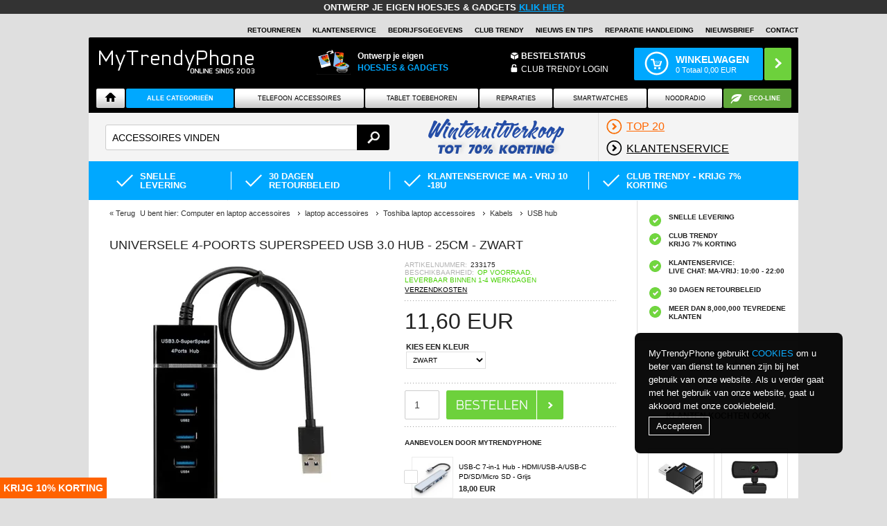

--- FILE ---
content_type: text/html; Charset=UTF-8
request_url: https://www.mytrendyphone.nl/shop/universele-4-poorts-superspeed-usb-3-0-hub-267509p.html
body_size: 76829
content:
<!DOCTYPE html>
<html lang='nl' class="webshop-html" xmlns:fb="http://ogp.me/ns/fb#">
<head>
<title>Universele 4-poorts SuperSpeed USB 3.0 Hub - 25cm - Zwart</title>
<link rel="alternate" hreflang="da" href="https://www.mytrendyphone.dk/shop/universal-4-port-superspeed-usb-3-0-hub-267509p.html"/>
<link rel="alternate" hreflang="sv" href="https://www.mytrendyphone.se/shop/universell-4-port-superspeed-usb-3-0-hubb-267509p.html"/>
<link rel="alternate" hreflang="no" href="https://www.mytrendyphone.no/shop/universell-4-port-superspeed-usb-3-0-hub-267509p.html"/>
<link rel="alternate" hreflang="en" href="https://www.mytrendyphone.eu/shop/universal-4-port-superspeed-usb-3-0-hub-267509p.html"/>
<link rel="alternate" hreflang="de" href="https://www.meintrendyhandy.de/shop/universal-4-port-superspeed-usb-3-0-hub-267509p.html"/>
<link rel="alternate" hreflang="nl" href="https://www.mytrendyphone.nl/shop/universele-4-poorts-superspeed-usb-3-0-hub-267509p.html"/>
<link rel="alternate" hreflang="en-GB" href="https://www.mytrendyphone.co.uk/shop/universal-4-port-superspeed-usb-3-0-hub-267509p.html"/>
<link rel="alternate" hreflang="sr" href="https://www.mytrendyphone.rs/shop/univerzalno-superspeed-usb-3-0-cvoriste-4-ulaza-267509p.html"/>
<link rel="alternate" hreflang="es" href="https://www.mytrendyphone.es/shop/hub-universal-4-puertos-usb-3-0-alta-velocidad-267509p.html"/>
<link rel="alternate" hreflang="fr" href="https://www.mobile24.fr/shop/hub-universel-4-port-superspeed-usb-3-0-267509p.html"/>
<link rel="alternate" hreflang="fi" href="https://www.mytrendyphone.fi/shop/yleinen-4-porttinen-superspeed-usb-3-0-keskitin-267509p.html"/>
<link rel="alternate" hreflang="it" href="https://www.mytrendyphone.it/shop/hub-universal-4-port-superspeed-usb-3-0-267509p.html"/>
<link rel="alternate" hreflang="de-CH" href="https://www.mytrendyphone.ch/shop/universal-4-port-superspeed-usb-3-0-hub-267509p.html"/>
<link rel="alternate" hreflang="fr-CH" href="https://fr.mytrendyphone.ch/shop/hub-universel-4-port-superspeed-usb-3-0-267509p.html"/>
<link rel="alternate" hreflang="de-AT" href="https://www.mytrendyphone.at/shop/universal-4-port-superspeed-usb-3-0-hub-267509p.html"/>
<link rel="alternate" hreflang="pt" href="https://www.mytrendyphone.pt/shop/hub-superspeed-universal-4-portas-usb-3-0-267509p.html"/>
<link rel="alternate" hreflang="pl" href="https://www.mytrendyphone.pl/shop/uniwersalny-4-portowy-hub-superspeed-usb-3-0-267509p.html"/>
<link rel="alternate" hreflang="ro" href="https://www.mytrendyphone.ro/shop/hub-usb-3-0-universal-4-porturi-superspeed-267509p.html"/>
<link rel="alternate" hreflang="en-IE" href="https://www.mytrendyphone.ie/shop/universal-4-port-superspeed-usb-3-0-hub-267509p.html"/>
<link rel="alternate" hreflang="nl-BE" href="https://www.mytrendyphone.be/shop/universele-4-poorts-superspeed-usb-3-0-hub-267509p.html"/>
<link rel="alternate" hreflang="fr-BE" href="https://fr.mytrendyphone.be/shop/hub-universel-4-port-superspeed-usb-3-0-267509p.html"/>
<link rel="alternate" hreflang="cs" href="https://www.mytrendyphone.cz/shop/universal-4--port-superspeed-usb-3-0-hub-267509p.html"/>
    <meta http-equiv="Content-Type" content="text/html;charset=UTF-8" />
    <meta name="generator" content="DanDomain Webshop" />
    <link rel="canonical" href="https://www.mytrendyphone.nl/shop/universele-4-poorts-superspeed-usb-3-0-hub-267440p.html"/>
    <link rel="preload" as="image" href="/images/Universal-4-Port-SuperSpeed-USB-3-0-Hub-Built-in-USB-Cable-5-Gbps-Black-15032021-01.webp" />
    <link rel="image_src" href="https://www.mytrendyphone.nl/images/Universal-4-Port-SuperSpeed-USB-3-0-Hub-Built-in-USB-Cable-5-Gbps-Black-15032021-01.webp" />
    <meta property="og:title" content="Universele 4-poorts SuperSpeed USB 3.0 Hub - 25cm - Zwart"/>
    <meta property="og:url" content="https://www.mytrendyphone.nl/shop/universele-4-poorts-superspeed-usb-3-0-hub-267509p.html"/>
    <meta property="og:image" content="https://www.mytrendyphone.nl/images/Universal-4-Port-SuperSpeed-USB-3-0-Hub-Built-in-USB-Cable-5-Gbps-Black-15032021-01.webp"/>
    <meta name="thumbnail" content="https://www.mytrendyphone.nl/images/Universal-4-Port-SuperSpeed-USB-3-0-Hub-Built-in-USB-Cable-5-Gbps-Black-15032021-01.webp" />
    <meta name="description" content="Universele 4-poorts SuperSpeed USB 3.0-hub met ingebouwde USB-kabel - 5 Gbps   Or">
<!-- TrustBox script -->
<!--<script src="/js/jquery.3.3.1.min.js?v=12"></script>-->
<!--<script type="text/javascript" src="//widget.trustpilot.com/bootstrap/v5/tp.widget.sync.bootstrap.min.js" async></script>-->
<!-- End Trustbox script -->
<meta name="twitter:card" content="summary" />
<meta name="twitter:site" content="@MyTrendyPhoneNL" />
<meta name="twitter:creator" content="@MyTrendyPhoneNL" />
<meta name="viewport" content="width=device-width, maximum-scale=5">
    <meta http-equiv="Page-Enter" content="blendTrans(Duration=0)">
    <meta http-equiv="Page-Exit" content="blendTrans(Duration=0)">
    <script type="text/javascript">
        var UsesOwnDoctype = true
        var LanguageID = '29';
        var ReloadBasket = '';
        var MaxBuyMsg = 'Het aantal mag niet groter zijn dan';
        var MinBuyMsg = 'Het aantal mag niet onder...... zijn';
        var SelectVarMsg = 'kies variant voor koop';
        var ProductNumber = '233175';
        var ProductVariantMasterID = '233175-VAR';
        var Keyword = '';
        var SelectVarTxt = 'Kies variant';
        var ShowBasketUrl = '/shop/showbasket.html';
        var CurrencyReturnUrl = '/shop/universele-4-poorts-superspeed-usb-3-0-hub-267509p.html';
        var ReqVariantSelect = 'true';
        var EnablePicProtect = false;
        var PicprotectMsg = 'COPYRIGHT MYTRENDYPHONE';
        var AddedToBasketMessageTriggered = false;
        var CookiePolicy = {"cookiesRequireConsent":false,"allowTrackingCookies":true,"allowStatisticsCookies":true,"allowFunctionalCookies":true};
        setInterval(function(){SilentAjaxGetRequest(location.href);},900000);
    </script>
<script>
window.dataLayer = window.dataLayer || [];
function gtag(){dataLayer.push(arguments);}
gtag('consent', 'default', {
'ad_storage': 'denied',
'analytics_storage': 'denied',
'ad_user_data': 'denied',
'ad_personalization': 'denied',
'personalization_storage': 'denied',
'functionality_storage': 'denied',
'security_storage': 'granted'
});
</script>

<script src="https://www.googletagmanager.com/gtag/js?id=UA-2419701-7" class="shop-native-gtag-script" async ></script>
<script>
window.dataLayer = window.dataLayer || [];
function gtag(){dataLayer.push(arguments);}
gtag('js', new Date());
gtag('config', 'UA-2419701-7', { 'anonymize_ip': true });
gtag('set', 'ads_data_redaction', true);
</script>
    <script type="text/javascript" src="/shop/frontend/public/js/webshop.all.min.js?v=8.117.5250"></script>


<link rel="shortcut icon" href="https://www.mytrendyphone.nl/favicon.ico">
<!--<link rel="stylesheet" href="/_styles/style-nl.css?responsive=2018-10-17"/>-->
<script type='text/javascript'>
var variation = 0;
</script>
<noscript id="deferred-styles">
      <link rel="stylesheet" type="text/css" href="/_styles/style-nl.css?newload=42www018-10-17"/>
</noscript>
<noscript id="deferred-styles-frontpage">
      <link rel="stylesheet" type="text/css" href="/_styles/style-nl-frontpage.css?v=2w4ww2"/>
</noscript>
<noscript id="deferred-styles-basket">
      <link rel="stylesheet" type="text/css" href="/_styles/style-nl-basket.css?newload=20418-10-17"/>
</noscript>
<noscript id="deferred-styles-prcard">
      <link rel="stylesheet" type="text/css" href="/_styles/style-nl-prcard.css?newload=20418-10-17"/>
</noscript>
<noscript id="deferred-styles-prlist">
      <link rel="stylesheet" type="text/css" href="/_styles/style-nl-prlist.css?newload=20148-10-17"/>
</noscript>
<link rel="preconnect" href="https://s3.amazonaws.com">
<link rel="preconnect" href="https://fonts.googleapis.com">
<link rel="preconnect" href="https://tracead.com">
<link rel="preconnect" href="https://fonts.gstatic.com">
<meta name="theme-color" content="#00A8FF"/>
<script>
  window.addEventListener("DOMContentLoaded", function() {
	    if (window.location.pathname == '/shop/addb2b.html') {
		   if($(".contentWrapper:contains('Der opstod en fejl')").length)
{
  $(".contentWrapper").html("Your registration was successful. We have sent you a verification mail.");
}
		}
	     });
</script>
<!-- Global site tag (gtag.js) - Google Analytics -->
<script async src="https://www.googletagmanager.com/gtag/js?id=G-NB2R9E6GYN"></script>
<script>
  window.dataLayer = window.dataLayer || [];
  function gtag(){dataLayer.push(arguments);}
  gtag('js', new Date());

  gtag('config', 'G-NB2R9E6GYN');
  gtag('config', 'AW-1028150739');
</script>

<script>
  var newdesign = false;
</script>
<meta name="viewport" content="width=device-width, initial-scale=1, maximum-scale=1,user-scalable=0"/>
<meta property="og:type" content="website" />
<meta name="robots" content="max-image-preview:large">
<!--[if lt IE 10]><link rel="stylesheet" href="/_styles/style-ie-lte10.css?responsive=iefix-2015.07.03"/><![endif]-->
<!--[if lt IE 9]>
	<link rel="stylesheet" href="/_dev/_styles/style-ie-lte9.css?responsive=iefix-2015.07.16"/>
	<script src="/_scripts/js/fixes/modernizr.min.js?ie-lt9=fix"></script>
	<script src="/_scripts/js/fixes/ie8.min.js?ie-lt9=fix"></script>
	<script src="https://html5shiv.googlecode.com/svn/trunk/html5.js"></script>
<![endif]-->
<!--[if IEMobile 7]><![endif]-->
<style>
  body.webshop-orderstep2 .showbasket-trustboxes {display:none;}
</style>
</head>


<body class="webshop-productinfo webshop-body">
<script>
  var gaCnt = {
    1: 'UA-2419701-1', // DK
    2: 'UA-2419701-2', // SE
    3: 'UA-2419701-3', // NO
    37: 'UA-2419701-14', //FI
    34: 'UA-2419701-11', // FR
    29: "UA-2419701-7", //NL
    27: "UA-2419701-4", //EU
    30: 'UA-2419701-8', // UK
    41: "UA-2419701-17", // IT
    33: "UA-2419701-10", //ES
    28: "UA-2419701-5", //DE
    45: "UA-2419701-54", //CH DE
    47: 'UA-2419701-33', //AT
    49: 'UA-2419701-39', // PT
    57: 'UA-2419701-35', // PL
    58: 'UA-19350259-2', // RO
    39: 'UA-2419701-16', // ITASKER
    60: 'UA-2419701-76', // IS
    31: 'GTM-sss' // MR
};
  
var gtmCnt = {
    1: 'GTM-FJC9', // DK
    42: 'GTM-TK9CNL', //MDK
    3: 'GTM-L5RX', // NO
    44: 'GTM-PJPSQD', // MNO
    2: 'GTM-86DF', // SE
    43: 'GTM-58P8R5', //MSE
    37: 'GTM-QC8S', //FI
    45: 'GTM-WGZJM8', // MFI
    34: 'GTM-N3ZP', // FR
    46: 'GTM-TQ24CM', // MFR
    28: "GTM-HXBZ", //de
    29: "GTM-7NK3", //nl
    27: "GTM-QRP4", //eu
    41: "GTM-L7CP", // it - footer
    33: "GTM-X2LK", //es
    47: 'GTM-MV9BJW', //at
    49: 'GTM-N6FLNH', // PT
    30: 'GTM-RRK8', //UK
    39: 'GTM-K5M4ZKG',
  45: 'GTM-N56KJ2T', // CH DE
  46: 'GTM-KCSGQWB', // CH FR
  57: 'GTM-TV8VKH7', // PL
  32: 'GTM-PZ6R9WK', // RS
  58: 'GTM-NK6XV98',// RO
  60: 'GTM-N282WH8',// IS
  61: 'GTM-NCBTCZH', // IE
  68: 'GTM-K38SCXT' // BE
};
</script>
<script>
  if(typeof(gtmCnt[LanguageID])==='string')
{ 
        (function(w,d,s,l,i){w[l]=w[l]||[];w[l].push({'gtm.start':
            new Date().getTime(),event:'gtm.js'});var f=d.getElementsByTagName(s)[0],
            j=d.createElement(s),dl=l!='dataLayer'?'&l='+l:'';j.async=true;j.src=
            '//www.googletagmanager.com/gtm.js?id='+i+dl;f.parentNode.insertBefore(j,f);
    })(window,document,'script','dataLayer',gtmCnt[LanguageID]);
  
  
}
 (function () {
    if ( typeof NodeList.prototype.forEach === "function" ) return false;
    NodeList.prototype.forEach = Array.prototype.forEach;
})();
</script>    
<style type="text/css">
  
   @media only screen and (max-width: 767px){
.hide-for-small, .show-for-medium, .hide-for-medium-down, .show-for-large, .show-for-large-up, .show-for-xlarge {
    display: none !important;
}
}
p.likeh2{margin-left:0;text-align:left!important;font-size:16px!important;text-transform:uppercase;font-weight:bold;}
.mobileMenuSpacer{height:60px!important;}
.ProductMenu_MenuItemBold{font-weight:bold;}
#mobileSlider div img{display:block;}
#left a,#right li a{text-decoration:underline;color:black;}
*,*:before,*:after{-webkit-box-sizing:border-box;-moz-box-sizing:border-box;box-sizing:border-box;}
body{background:#dfdfdf;font-family:"Helvetica Neue","Helvetica",Helvetica,Arial,"Nimbus Sans L","Liberation Sans",FreeSans,Sans-serif;font-weight:normal;font-style:normal;font-size:13px;line-height:1;color:#222;position:relative;-webkit-font-smoothing:antialiased;}
a{color:#00A8FF;text-decoration:none;line-height:inherit;}
a:focus{color:#0097e6;}
p a,p a:visited{line-height:inherit;}
.left{float:left;}
.text-right{text-align:right;}
.text-center{text-align:center;}
.hide{display:none;}
body,div,ul,li,h1,h2,h3,form,p{margin:0;padding:0;font-size:13px;direction:ltr;}
p{font-family:inherit;font-weight:normal;font-size:13px;line-height:1.6;margin-bottom:13px;}
h1,h2,h3{font-family:Arial,Helvetica,"Helvetica Neue","Nimbus Sans L","Liberation Sans",FreeSans,Sans-serif;font-weight:bold;font-style:normal;color:#222;text-rendering:optimizeLegibility;line-height:1.1;margin-bottom:13px;margin-top:13px;text-transform:uppercase;}
h1{font-size:2.2em;font-weight:normal;}
h3{font-size:1.4em;font-weight:normal;}
i{font-style:italic;line-height:inherit;}
strong,b{font-weight:bold;line-height:inherit;}
ul li ul{margin-left:20px;margin-bottom:0;}
form{margin:0 0 0;}
input[type="text"]{background-color:#fff;font-family:inherit;border:1px solid #ccc;-webkit-border-radius:2px;-moz-border-radius:2px;-ms-border-radius:2px;-o-border-radius:2px;border-radius:2px;box-shadow:inset 0 1px 2px rgba(0,0,0,0.1) 0 0 #fff;color:rgba(0,0,0,0.75);display:block;font-size:14px;margin:0 0 0 0;padding:0;height:13px;width:100%;}
input[type="text"]:focus{background:#fafafa;border-color:#b3b3b3;}
select{width:100%;}
.column,.columns{float:left;min-height:1px;padding:0 0;position:relative;}
.one,.row .one{width:8.33333%;}
.two,.row .two{width:16.66667%;}
.three,.row .three{width:25%;}
.four,.row .four{width:33.33333%;}
.five,.row .five{width:41.66667%;}
.six,.row .six{width:50%;}
.eight,.row .eight{width:66.66667%;}
.twelve,.row .twelve{width:100%;}
img{height:auto;}
img{max-width:100%;}
img{-ms-interpolation-mode:bicubic;}
.row:before,.row:after{content:" ";display:table;}
.row:after{clear:both;}
.button{width:auto;background:#EDEDED;box-shadow:0 1px 0 rgba(255,255,255,0.5) inset 0 0 #fff;color:#fff;cursor:pointer;display:inline-block;font-family:inherit;font-size:13px;line-height:1;padding:5px 10px 6px;position:relative;text-align:center;text-decoration:none;}
.button:active{box-shadow:0 1px 0 rgba(0,0,0,0.2) inset 0 0 #fff;}
.button.radius{-webkit-border-radius:2px;-moz-border-radius:2px;-ms-border-radius:2px;-o-border-radius:2px;border-radius:2px;}
.nav-bar,.sideNavigationWrapper{height:50px;background:#4d4d4d;margin-left:0;margin-top:25px;padding:0;}
.nav-bar>li{float:left;display:block;position:relative;padding:0;margin:0;border:1px solid #333;border-right:none;line-height:48px;box-shadow:1px 0 0 rgba(255,255,255,0.2) inset 0 0 #fff;}
.nav-bar>li:first-child{box-shadow:0 0 0 0 0 #fff;}
.nav-bar>li:last-child{border-right:solid 1px #333;box-shadow:1px 0 0 rgba(255,255,255,0.2) inset 1px 0 0 rgba(255,255,255,0.2) 0 #fff;}
.nav-bar>li>a{color:#e6e6e6;}
.nav-bar>li>a:first-child{position:relative;padding:0 25px;display:block;text-decoration:none;font-size:13px;}
.sideNavigationWrapper{height:auto;margin-top:0;}
.label{padding:2px 4px;font-size:11px;font-weight:bold;text-align:center;text-decoration:none;line-height:1;white-space:nowrap;display:inline;position:relative;bottom:2px;color:#fff;background:#00A8FF;}
.label.radius{-webkit-border-radius:2px;-moz-border-radius:2px;-ms-border-radius:2px;-o-border-radius:2px;border-radius:2px;}
.label.secondary{background-color:#EDEDED;color:#545454;}
ul.inline-list{margin:0 0 17px -22px;padding:0;list-style:none;overflow:hidden;}
ul.inline-list>li{list-style:none;float:left;margin-left:22px;display:block;}
ul.inline-list>li>*{display:block;}
.show-for-small{display:none!important;}
/*.hide-for-small,.hide-for-medium-down{display:inherit !important;}*/
@media only screen and (min-width:1024px){.hide-for-small,.hide-for-medium-down{display:inherit !important;}
.show-for-small{display:none!important;}}
@media only screen and (max-width:800px) and (min-width:768px){.hide-for-small{display:inherit !important;}
.show-for-small,.hide-for-medium-down{display:none!important;}}
@media only screen and (max-width:767px){.show-for-small{display:inherit !important;}
.hide-for-small,.hide-for-medium-down{display:none!important;}}
@media only screen and (max-width:767px){.left{float:none;}
body{-webkit-text-size-adjust:none;-ms-text-size-adjust:none;width:100%;min-width:0;margin-left:0;margin-right:0;padding-left:0;padding-right:0;}
.row{width:auto;min-width:0;margin-left:0;margin-right:0;}
.column,.columns{width:auto!important;float:none;}
.column:last-child,.columns:last-child{float:none;}
[class*="column"]+[class*="column"]:last-child{float:none;}
.column:before,.columns:before,.column:after,.columns:after{content:"";display:table;}
.column:after,.columns:after{clear:both;}
.row .mobile-two{width:50%!important;float:left;padding:0 0;}
.row .mobile-two:last-child{float:right;}
input[type="text"].eight{width:100%!important;}
.button{display:block;}
.nav-bar,.sideNavigationWrapper{height:auto;}
.nav-bar>li{float:none;display:block;border-right:none;}}
.column,.columns{position:static;}
.bodyWrapper .leftWrapper,.bodyWrapper .contentWrapper,.footer .footerAbout{margin:0;padding:0;}
.liveSearch .mainMenu{margin:0 auto;padding:0;}
.liveSearch .mainMenu li{margin:0;padding:0;}
.bold{font-weight:bold;}
.pageContent{max-width:1024px;margin:0 auto;}
*{-webkit-tap-highlight-color:transparent;}
.vertical-separator{clear:both!important;height:20px!important;display:block!important;float:none!important;}
.unselectable{-webkit-user-select:none;-moz-user-select:none;-ms-user-select:none;-o-user-select:none;user-select:none;}
.clear{clear:both;}
@media all and (max-width:767px){.show-for-small-only{display:block!important;}}
.hide-for-guest,.checkoutShow{display:none;}
ul.middleHeaderMenu>li.checkoutShow{display:none;}
.topHeaderWrapper .shopSelect{font-size:10px;height:20px;float:right;margin:0 0 0 10px;padding:0 5px 0 0;width:57px;border:#dfdfdf 1px solid;border-bottom:none;position:relative;-webkit-border-radius:2px 2px 0 0;-moz-border-radius:2px 2px 0 0;-ms-border-radius:2px 2px 0 0;-o-border-radius:2px 2px 0 0;border-radius:2px 2px 0 0;}
.topHeaderWrapper .shopSelect ul{border:#b3b3b3 1px solid;border-top:none;background:none repeat scroll 0 0 #dfdfdf;padding:4px 0;position:absolute;right:-1px;top:19px;width:57px;z-index:1200;-webkit-border-radius:0 0 2px 2px;-moz-border-radius:0 0 2px 2px;-ms-border-radius:0 0 2px 2px;-o-border-radius:0 0 2px 2px;border-radius:0 0 2px 2px;list-style:none;}
.topHeaderWrapper .shopSelect ul li{list-style:none;}
.topHeaderWrapper .shopSelect ul li a{font-size:10px;display:block;margin:1px 11px;text-align:left;width:35px;}
.topHeaderWrapper .headerTopClubTrendy{font-size:10px;}
.topHeaderWrapper .headerTopNavigation{font-size:10px;}
.topHeaderWrapper #headerTopClubTrendy .topCTLogout{border:1px solid #00A9FF;-webkit-border-radius:3px;-moz-border-radius:3px;border-radius:3px;font-size:10px;padding:1px 6px 1px 6px;text-decoration:none;font-weight:bold;color:#FFFFFF!important;background-color:#00A9FF;background-image:-webkit-gradient(linear, left top, left bottom, from(#00A9FF), to(#00A9FF));background-image:-webkit-linear-gradient(top, #00A9FF, #00A9FF);background-image:-moz-linear-gradient(top, #00A9FF, #00A9FF);background-image:-ms-linear-gradient(top, #00A9FF, #00A9FF);background-image:-o-linear-gradient(top, #00A9FF, #00A9FF);background-image:linear-gradient(to bottom, #00A9FF, #00A9FF);filter:progid:DXImageTransform.Microsoft.gradient(GradientType=0,startColorstr=#00A9FF, endColorstr=#00A9FF);}
.headerTopClubTrendyMobile{display:none;padding:0!important;line-height:2.4;font-size:11px;}
.headerWrapper{display:block;width:100%;background:#000;-webkit-border-radius:2px 2px 0 0;-moz-border-radius:2px 2px 0 0;-ms-border-radius:2px 2px 0 0;-o-border-radius:2px 2px 0 0;border-radius:2px 2px 0 0;padding-top:15px;min-height:60px;}
.headerWrapper .logoWrapper{width:25%;margin:0 0 0 13px;position:relative!important;}
.headerWrapper .logoWrapper .logo{display:inline-block;width:100%;}
@media all and (min-width:768px) and (max-width:1024px){.headerWrapper .logoWrapper .logo{position:relative;top:10px;}}
.headerWrapper .middleHeaderMenuWrapper{text-align:right;margin:10px 30px 0 0;}
.headerWrapper .middleHeaderMenuWrapper .middleHeaderMenu{color:#fff;line-height:17px;text-transform:uppercase;font-size:13px;margin:0;float:right;}
.headerWrapper .middleHeaderMenuWrapper .middleHeaderMenu li{margin-right:22px;}
.headerWrapper .middleHeaderMenuWrapper .middleHeaderMenu li.login{position:relative;}
.headerWrapper .basketHeaderWrapper{margin:0;padding:0;float:right;}
.headerWrapper .basketHeaderWrapper .headerBasket{float:right;margin-right:10px;overflow:hidden;position:relative;height:47px;max-width:250px;display:block;}
.headerWrapper .basketHeaderWrapper .headerBasket .info{-webkit-border-radius:2px;-moz-border-radius:2px;-ms-border-radius:2px;-o-border-radius:2px;border-radius:2px;padding:0 20px 0 60px;height:inherit;max-width:200px;background:#00A8FF;color:#fff;font-size:11px;line-height:15px;float:left;}
.headerWrapper .basketHeaderWrapper .headerBasket .info .cart{display:block;font-size:14px;font-weight:bold;vertical-align:middle;text-transform:uppercase;margin-top:10px;position:relative;}
.headerWrapper .basketHeaderWrapper .headerBasket .pointer{-webkit-border-radius:2px;-moz-border-radius:2px;-ms-border-radius:2px;-o-border-radius:2px;border-radius:2px;height:inherit;display:block;margin-left:2px;width:39px;background:#6DD13C;float:left;}
.mobileMenuSpacer{display:block;height:60px;}
.mobileHeaderMenu .mobileButton{background:#ccc url(https://www.mytrendyphone.nl/_images/layout/bg-nav-button.png?v=2) repeat-x;-webkit-border-radius:2px;-moz-border-radius:2px;-ms-border-radius:2px;-o-border-radius:2px;border-radius:2px;color:#FFF;display:table-cell;float:right;height:37px;margin-left:2%;padding:10px 5px;text-align:center;width:30%;background-size:auto 100%;}
.mobileHeaderMenu .mobileButton.gotoCart{background:#6DD13C;width:33%;}
.mobileHeaderMenu .mobileButton.gotoCart span{-webkit-border-radius:10px;-moz-border-radius:10px;-ms-border-radius:10px;-o-border-radius:10px;border-radius:10px;}
#Search_Form{display:none;}
.row .searchHolder{margin:0;height:70px;}
.searchHolder{margin:0;background:#f4f4f4;height:70px;display:block;}
.searchHolder .searchWrapper{position:relative;margin:17px 12px 16px 24px;padding:0;width:32%;}
.searchHolder .searchWrapper .searchForm .searchInput{text-transform:uppercase;min-width:200px;width:100%;-webkit-border-radius:3px;-moz-border-radius:3px;-ms-border-radius:3px;-o-border-radius:3px;border-radius:3px;color:#000;font-size:14px;height:37px;padding:10px 58px 10px 9px;margin-bottom:0;outline-width:0;}
.searchHolder .searchWrapper .searchForm .searchInput::-webkit-input-placeholder{text-transform:uppercase;}
.searchHolder .searchWrapper .searchForm .searchInput:-moz-placeholder{text-transform:uppercase;}
.searchHolder .searchWrapper .searchForm .searchInput::-moz-placeholder{text-transform:uppercase;}
.searchHolder .searchWrapper .searchForm .searchInput:-ms-input-placeholder{text-transform:uppercase;}
.searchHolder .searchWrapper .searchForm .searchBtn{background-color:transparent;background-size:19px;text-indent:-20000px;border:0 none;-webkit-border-radius:0px 3px 3px 0;-moz-border-radius:0px 3px 3px 0;-ms-border-radius:0px 3px 3px 0;-o-border-radius:0px 3px 3px 0;border-radius:0px 3px 3px 0;cursor:pointer;height:37px;padding:10px 13px 8px 15px;position:absolute;right:0;top:0;width:47px;z-index:2;}
.searchHolder .ok{margin:0;}
.searchHolder .ok li{display:block;font-family:"Play", sans-serif;text-transform:uppercase;}
.searchHolder .ok li a{color:#000;min-width:21px;min-height:21px;padding:11px 0 11px;display:inline-block;text-decoration:none;}
.searchHolder .ok li a span{text-decoration:underline;}
.searchHolder .ok li a span.bold{text-decoration:none;}
.searchHolder .ok.black{max-width:64%;height:70px;overflow:hidden;}
.searchHolder .ok.black li{float:left;line-height:48px;vertical-align:middle;margin-left:10px;font-size:1.6rem;border-left:1px solid #dfdfdf;padding-left:10px;}
.searchHolder .ok.black li.image a{background:none;position:relative;}
.searchHolder .ok.black li.image a.itascert{margin-top:1px;}
.searchHolder .ok.black li.image:last-child{margin-right:10px;}
.liveSearch nav{padding:0 10px;}
.liveSearch .mainMenu{display:table;text-align:center;margin:10px auto 0 auto;height:35px;overflow:visible;width:100%;position:relative;}
.liveSearch .mainMenu>li:last-child>a{margin:0 0 3px 1px;}
@media all and (max-width:1024px){.liveSearch .mainMenu>li.mediumLast a{margin-right:0;}}
.liveSearch .mainMenu>li.drop .InnerDropMenu{display:none;text-align:left;position:absolute;background:#eee;height:480px;left:0;top:31px;z-index:1000;padding:15px;border:1px solid #cfcfcf;width:100%;-webkit-border-radius:2px 2px 4px 4px;-moz-border-radius:2px 2px 4px 4px;-ms-border-radius:2px 2px 4px 4px;-o-border-radius:2px 2px 4px 4px;border-radius:2px 2px 4px 4px;}
.liveSearch .mainMenu>li.drop .InnerDropMenu li{line-height:24px;}
.liveSearch .mainMenu>li.drop .InnerDropMenu a{color:black;}
.liveSearch .mainMenu>li.drop .InnerDropMenu .columns li a,.liveSearch .mainMenu>li.drop .InnerDropMenu .columns li a:hover{margin-left:0;padding-left:8px;}
.liveSearch .mainMenu>li.drop .InnerDropMenu .columns .row .dualrow{margin:0;}
.liveSearch .mainMenu>li.drop .InnerDropMenu .columns .row .dualrow li{margin:0;display:block;float:left;width:100%;height:auto;}
.liveSearch .mainMenu>li.drop>a{padding:9px 12px!important;}
.liveSearch .mainMenu>li.drop .InnerDropMenu{height:auto;}
.liveSearch .mainMenu>li.drop .InnerDropMenu li{line-height:inherit;}
.liveSearch .dualrow a{display:block!important;line-height:1.4;padding:5px 5px 5px 0!important;}
.featuredList ul li{margin:0;padding:0;list-style:none;}
.featuredList ul li ul.centered-list.ok,.featuredList ul li ul{background:#00A8FF;padding:0;margin:0!important;width:100%;display:block;overflow:hidden;height:50px;}
.featuredList ul li ul.centered-list.ok li,.featuredList ul li ul li{list-style:none;font-size:1.625rem;margin:0 27px;text-transform:uppercase;display:inline-block;float:none!important;}
.featuredList ul li ul.centered-list.ok li a,.featuredList ul li ul li a{color:#fff;min-width:21px;min-height:21px;padding:11px 0 11px 30px;display:inline-block;background:transparent;text-decoration:none;}
@media only screen and (min-width:800px) and (max-width:1023px){.featuredList ul li ul.centered-list.ok li,.featuredList ul li ul li{font-size:1.25rem;}
.featuredList ul li ul.centered-list.ok li a,.featuredList ul li ul li a{padding:15px 0 14px 30px;}}
@media only screen and (max-width:799px){.featuredList ul li ul.centered-list.ok li,.featuredList ul li ul li{width:100%;text-align:center;margin:0;}
.featuredList ul li ul.centered-list.ok li a,.featuredList ul li ul li a{font-size:14px;}}
.shopSelect{height:20px;float:right;margin:0 0px 0 10px;padding:0 5px;width:57px;border:#dfdfdf 1px solid;border-bottom:none;border-radius:2px;border-bottom-left-radius:0;border-bottom-right-radius:0;}
.shopSelect ul{border:#b3b3b3 1px solid;border-top:none;background:none repeat scroll 0 0 #dfdfdf;padding:4px 0;position:absolute;right:0px;top:20px;width:57px;z-index:100;border-radius:2px;border-top-left-radius:0;border-top-right-radius:0;}
.shopSelect ul li a{display:block;margin:1px 11px;text-align:left;width:35px;}
form#Search_Form{z-index:999!important;}
.headerWrapper .middleHeaderMenuWrapper{margin:5px 0 0 0!important;text-align:left;}
.ordertrack{display:inline-block!important;}
.mobileMenuSpacer{height:140px;background:#000;}
.daily_deals-responsive{max-width:350px;margin:0 auto;}
@media all and (-ms-high-contrast:none){}
@media only screen and (min-width:1025px){.headerWrapper .logoWrapper{width:23%;}
.headerWrapper .middleHeaderMenuWrapper{width:150px;}
.headerWrapper .basketHeaderWrapper{width:250px;}
.hide-for-large-daily_deals{display:none!important;}
ul.inline-list>li{margin:0 0 5px 0;}
.show-for-large-daily_deals{width:340px!important;margin:5px 10px 0 10px;}}
@media only screen and (max-width:1024px){.show-for-large-daily_deals{display:none!important;}
.headerWrapper .middleHeaderMenuWrapper{width:40%;margin-top:20px;padding-left:20px;}
.headerWrapper .basketHeaderWrapper{width:240px;}}
#trending_right_now_separator_first{color:#eee;}
#trending_right_now_title{font-weight:bold;}
@media screen and (max-width:767px){.leftWrapperFilters{-webkit-overflow-scrolling:touch;}
.leftWrapperFilters{width:100%!important;display:block;opacity:1;background:#f6f6f6;left:0;transition:left 0.3s linear;position:fixed;top:0;z-index:2147483607;overflow-y:auto;}
.leftWrapperFilters:not(.visible){display:none;}
.bodyWrapper{position:relative;}}
@media (width:768px){.contentWrapper{border-left:1px solid #d8d8d8;}}
@media only screen and (min-width:768px){.bodyWrapper .leftWrapper{height:auto!important;}}
.bodyWrapper{background-color:#fff;min-width:290px;}
@media all and (max-width:768px){.bodyWrapper .leftWrapper{border-right:0;}}
.webshop-frontpage .leftWrapperFilters{display:none!important;}
.owl-carousel{display:none;position:relative;width:100%;-ms-touch-action:pan-y;}
.owl-controls{-webkit-user-select:none;-khtml-user-select:none;-moz-user-select:none;-ms-user-select:none;user-select:none;-webkit-tap-highlight-color:transparent;}
#mobileSlider{padding:0;}
.device{text-align:center;margin-bottom:10px;}
.owl-carousel .product a.image{height:120px;}
.owl-carousel .product a.image img{max-height:120px;}
.owl-carousel .product a.price{text-align:center;margin-top:5px;font-size:12px;}
@media all and (min-width:768px){.forceMobile{display:none!important;}}
@media only screen and (max-width:767px){.featuredWrapper{display:none!important;}
.basketHeaderWrapper{display:none;position:relative;z-index:1;top:50px;}
.liveSearch nav{display:none;}
.pageContent{max-width:768px;}
.headerWrapper{position:fixed;z-index:1024;top:0;}
.headerWrapper .logoWrapper{width:45%!important;float:left;}
.leftWrapperToggle{display:none;}
.headerTopClubTrendyMobile{padding:0;}
.device{margin:0;}}
@media only screen and (max-width:1024px){.pageContent{max-width:1024px;}
.large-only{display:none!important;}}
@media only screen and (max-width:1024px){.hide-for-medium-down{display:none!important;}}
@media only screen and (max-width:767px){.row .searchHolder{position:fixed;top:60px;z-index:10000;width:100%!important;height:50px !important;}
.row .searchHolder .searchWrapper{margin:7px 12px!important;}
.logoWrapper{width:29%;}}
@media only screen and (max-width:950px){.topHeadline ul li{margin:0 15px;}}
.middleHeaderMenuWrapper{padding-right:30px;}
.mobile-cart{width:16px;height:16px;background-position:-166px -101px;position:relative;top:2px;margin:auto;display:inline-block;border-radius:0!important;}
.reparation-icon{width:18px;height:31px;background-position:-209px -37px;margin:0 10px -10px 0;display:inline-block;}
@media (min-width:768px){.reparation-icon{display:none;}}
.mcafee,.ideal,.digikeur{position:relative;display:inherit;}
.mcafee{width:55px;height:20px;background-position:-188px -70px;top:5px;}
.ideal{width:49px;height:43px;background-position:-281px -221px!important;top:5px;}
.digikeur{width:40px;height:58px;background-position:-194px -138px!important;top:0px;}
.search-btn-icon.sprite-bcg{width:47px;height:37px;background-position:-200px -419px;background-color:black;position:absolute;top:0;right:0;z-index:1;border-radius:0 3px 3px 0;}
.search-mobile-icon{width:15px;height:15px;background-position:-229px -90px;position:relative;top:2px;margin:auto;display:block;}
.trustwave-sidebar{width:200px;height:79px;background-position:0 -371px;}
.headerWrapper .middleHeaderMenuWrapper .middleHeaderMenu li.login{width:100%;}
.headerWrapper .basketHeaderWrapper .headerBasket .info{background-image:none!important;}
.headerWrapper .basketHeaderWrapper .headerBasket .pointer{background-image:none!important;}
.lang-arrow-black{width:6px;height:3px;background-position:-325px -67px;position:absolute;bottom:8px;left:6px;}
.reveal_modal_ct_popup_header.ct_popup_login.RemovesLine.AddsLine.clubTrendyHeaderLink,.myClubTrendyLink{background-image:none;padding-left:15px;line-height:normal;}
.checkoutHide.ordertrack.hide-for-medium-down a{padding-left:15px;background-image:none;line-height:normal;}
.featuredList ul li ul li,.featuredList ul li ul.centered-list.ok li{padding-left:30px;position:relative;}
.featuredList ul li ul li a,.featuredList ul li ul.centered-list.ok li a{background-image:none!important;}
@media all and (max-width:768px){.featuredList ul li ul li a:before,.featuredList ul li ul.centered-list.ok li a:before{left:11.5%;}}
@media (max-width:580px){.featuredList ul li ul li a,.featuredList ul li ul.centered-list.ok li a{line-height:1.2;}}
.searchHolder .ok.black li.pointer a{background-image:none;}
input.SearchField_SearchPage{outline-width:0!important;}
input.SearchField_SearchPage:focus{outline-width:0!important;}
form#Search_Form{_z-index:1;}
@media all and (max-width:580px){.featuredList ul li ul.ok li,.featuredList ul li ul.centered-list.ok li{display:table;height:50px;}
.featuredList ul li ul.ok li a,.featuredList ul li ul.centered-list.ok li a{height:50px;background:none;padding:0;display:table-cell;vertical-align:middle;}}
.hide-for-small-quick-search{padding:0 10px;}
.quick0search-p-break{display:none;}
.banner-ideal-big{width:200px;height:105px;background-position:-200px -599px;}
header .searchWrapper,.ok.black{display:inline-block!important;vertical-align:middle!important;line-height:normal;max-width:none;}
@media only screen and (max-width:1024px){.ok.black{display:none!important;}}
@media only screen and (max-width:767px){header .searchWrapper{display:block!important;}}
.liveSearch .mainMenu>li>a{font-size:9px;line-height:10px;}
@media all and (max-width:1024px){.headerWrapper .middleHeaderMenuWrapper,.headerWrapper .basketHeaderWrapper{width:35%;}}
@media only screen and (max-width:340px){.bodyWrapper .newsletterWrapper{padding:100px 0 0 0;}}
#ProductMenu_List{display:none;}
@media only screen and (max-width:767px){.breadcrumb{display:none !important;}}
.breadcrumbs table, .breadcrumb table{margin:10px 0 0 0;}
.featuredList ul li ul.centered-list.ok li, .featuredList ul li ul li, .searchHolder .ok.black li{font-size:16px;}
.bodyWrapper .productInfo .prc-priceline-price{line-height:1.2em;font-size:32px;font-weight:normal;}
body, div, dl, dt, dd, ul, ol, li, h1, h2, h3, h4, h5, h6, pre, form, p, blockquote, th, td{font-size:13px;}
.SubCats_Categories_Container{padding:15px 25px;}
@media (min-width:822px){.bodyWrapper .categoryListWrapper.listSize3 div div{width:24% !important;margin-left:1%;}}
.bodyWrapper #topProductsSlider ul li .productInList h2 a, .bodyWrapper #topProductsSlider ul li .productInListFixed h2 a, .bodyWrapper .productsListWrapper ul li .productInList h2 a, .bodyWrapper .productsListWrapper ul li .productInListFixed h2 a{color:#000;}
@media only screen and (min-width:880px){.bodyWrapper .productsListWrapper ul li .productInList.CategoryProductList{min-height:330px !important;height:330px !important;}}
.bodyWrapper .productsListWrapper ul li .productInList h2{font:11px/13px Arial,Helvetica,sans-serif;}
.breadcrumbWrapper, .breadcrumbsWrapper{margin:0 25px;padding:15px 0;}
.bodyWrapper .mainContentWrapper{width:80.37%;}
.textWrapper,#categorySeoText,.SEOText,.CategoryDescription{clear:both;margin-top:50px;padding:15px 25px;font-size:12px;color:#686767;text-align:justify;line-height:18px;vertical-align:middle;font-family:"Helvetica Neue", "Helvetica", Arial, "Nimbus Sans L", "Liberation Sans", FreeSans, Sans-serif, serif}
.productImage .shortDescription{display:none;}
.quantity .TextInputField_Productlist{display:none;}
a{color:#9A9A9A;text-decoration:none;line-height:inherit;}
.nav-bar>li>a:first-child{position:relative;padding:0 5px;display:block;text-decoration:none;font-size:11px;}
.headerWrapper .middleHeaderMenuWrapper .middleHeaderMenu li a{color:#fff;font-weight:bold;font-size:12px;}
@media only screen and (max-width:1000px){.searchHolder .searchWrapper{width:40%;}
.logoWrapper{width:29%;}}
@media only screen and (max-width:920px){.ordertrack{display:none!important;}
.middleHeaderMenuWrapper{padding-right:30px;}}
header .searchWrapper,.ok.black{float:none;display:inline-block;vertical-align:middle!important;line-height:normal;max-width:none;}
.searchHolder .ok.black li.pointer a{padding:11px 0 11px 30px;background:transparent;}
#top_header span a{text-decoration:underline !important;}
.confianza{width:45px;height:45px;background-position:-1px -221px;top:5px;}
.mcafee, .emaerket, .emota, .trygg-handel, .ehandel, .trustwave-front, .siegel, .ehi, .trusted-shop, .ideal, .digikeur, .confianza, .eurolabel{position:relative;display:inherit;}
h2{font-size:1.8em;font-weight:normal;}
ul.inline-list, ul.link-list{margin:0 0 17px -22px;padding:0;list-style:none;overflow:hidden;}
ul.tabs-content.contained>li{border:solid 0 #e6e6e6;border-width:0 1px 1px 1px;padding:20px;}
ul.tabs-content>li.active{display:block;}
.bodyWrapper .productInfo .prc-priceline-unit{display:none;}
.row form .row{margin:0 0;}
.miniSlider div.headlineWrapper .headline{text-transform:uppercase;margin:20px auto 15px auto;color:black;font-weight:normal;font-family:"Arial", serif;font-size:18px;}
.owl-carousel .product a.title:hover{text-decoration:underline;}
.owl-carousel .product a.title{overflow:hidden;height:44px;line-height:11px;text-align:center;}
.owl-carousel .product a{color:#000;display:inherit;font-size:10px;}
.featuredList{display:none;}
.row form .row .column, .row form .row .columns{padding:0 0;}
ul.tabs-content>li{display:none;}
.miniSlider div.headlineWrapper{background-color:white;border-top:1px solid #dfdfdf;border-top-width:1px;border-top-style:solid;border-top-color:rgb(223, 223, 223);}
.reveal-modal{background:#fff;visibility:hidden;display:none;top:100px;left:50%;margin-left:-260px;width:520px;position:absolute;z-index:5041;padding:30px;box-shadow:0 0 10px rgba(0,0,0,0.4);}
#quick-search-mobile-accessories p, #quick-search-mobile-accessories h2{margin-bottom:10px;display:block;}
.dotted{margin:0;}
.row .row{max-width:none;min-width:0;margin:0 0;}
.six, .row .six{width:50%;}
..InputFieldColumn select{border:1px solid #d4d4d4;color:#000;font:10px Arial, Helvetica, sans-serif;height:30px;margin:5px 1px 5px 0;max-width:100%;min-height:30px;min-width:192px;padding:4px;}
.pagination{margin:0;}
.pagination{position:relative;height:40px;display:block;clear:both;text-align:center;margin:10px 0;line-height:40px;vertical-align:middle;}
.simple-pagination ul{list-style:none;margin:10px auto;display:inline-table;}
.productStatusNumber{height:25px;border-top:3px double #E4E4E4;border-bottom:1px solid #E4E4E4;vertical-align:middle;line-height:25px;}
.owl-carousel .owl-wrapper-outer .owl-wrapper .owl-item{display:inline-block;}
.owl-carousel .owl-wrapper:after{content:".";display:block;clear:both;visibility:hidden;line-height:0;height:0;}
.bodyWrapper .leftWrapper{width:19.63%;border-right:#eee 1px solid;}
a.btn-link{color:#000 !important;}
.showall{display:flex !important;justify-content:center;align-items:center;height:35px;border:1px solid #cfcfcf !important;}
.btn{display:inline-block;overflow:hidden;-webkit-border-radius:2px;-moz-border-radius:2px;-ms-border-radius:2px;border-radius:2px;text-transform:uppercase;cursor:pointer;vertical-align:middle;}
@media only screen and (min-width:1024px){.show-for-small{display:none !important;}}
@media only screen and (min-width:1024px){.hide-for-small, .hide-for-medium, .hide-for-medium-down, .hide-for-large, .show-for-large-up, .show-for-xlarge{display:inherit !important;}}
.accordion-title{font-size:11px;width:100%;left:0;top:0;padding:20px 30px 20px 20px;display:block;cursor:pointer;}
.accordion-title{text-transform:uppercase;font-weight:bold;}
.block-grid.four-up, .bodyWrapper #topProductsSlider ul, .bodyWrapper .productsListWrapper ul{margin:0 -10px;}
.light-theme a{font:11px Arial, Helvetica, sans-serif;color:#000;text-decoration:none;margin:0;padding:0 3px;}
.pagination a{font:11px Arial,Helvetica,sans-serif;color:#000;text-decoration:none;margin:0;padding:0 3px;}
.light-them e .current{cursor:default;color:#00A8FF;text-decoration:underline;}
.light-theme span{font:11px Arial, Helvetica, sans-serif;color:#000;text-decoration:none;margin:0;padding:0 3px;}
.owl-carousel .owl-item{float:left;}
@media only screen and (min-width:768px){.accordion-tab-box .price_range.hidden-section{padding:0 20px;}}
@media only screen and (min-width:768px){.pageContent{padding-top:30px !important;}}
.nav-bar>li{float:none;}
/*header .christmas_message{float:none!important;display:inline-block!important;vertical-align:middle!important;line-height:normal;max-width:none;}*/
.daily_deals{color:white;font-family:Arial, Helvetica, sans-serif;display:none;position:relative;top:13px;position:static;top:auto;}
.checkout-steps li span:first-child{background-color:#DFDFDF;color:#fff;padding:1px 7px;-webkit-border-radius:3px;-moz-border-radius:3px;-ms-border-radius:3px;-o-border-radius:3px;border-radius:3px;}
.basketWrapper .ShowBasket_Custom_UL li .basketUnitPrice{width:111px !important;}
.basketWrapper .ShowBasket_Custom_UL li div.description .currency, .basketWrapper .ShowBasket_Custom_UL li div.value .currency{width:30px;margin:0 40px 0 10px;float:right;display:block;}
.checkout-steps li span.info{font-size:17px !important;}
.checkout-steps li span.info{font-size:18px;text-transform:uppercase;padding:0 10px;}
.checkout-steps li span{font:16px Play,Arial,Helvetica,sans-serif;}
/*header .christmas_message{width:15%;text-align:center;margin-right:5px;}
header .christmas_message{float:none !important;display:inline-block !important;vertical-align:middle !important;line-height:normal;max-width:none;}*/
.searchHolder .ok.black li.pointer a:before{content:"";position:absolute;background-image:url(/_images/layout/sprites/local/sprite.png?n=n);width:23px;height:23px;background-position:-249px -37px;margin-top:12px;margin-left:-29px;}
.featuredList ul li ul li a:before, .featuredList ul li ul.centered-list.ok li a:before{content:"";position:absolute;background-image:url(/_images/layout/sprites/local/sprite.png?n=n);width:21px;height:21px;background-position:-228px -37px;margin-left:-30px;top:50%;margin-top:-10px;}
.breadcrumb-pic{width:17px;height:7px;background-position:-245px -76px;display:inline-block;}
.bodyWrapper .categoryListWrapper .SubCats_Categories_DIV img:hover{border:1px solid #a3a3a3;border-top-color:rgb(163, 163, 163);border-top-style:solid;border-top-width:1px;border-right-color:rgb(163, 163, 163);border-right-style:solid;border-right-width:1px;border-bottom-color:rgb(163, 163, 163);border-bottom-style:solid;border-bottom-width:1px;border-left-color:rgb(163, 163, 163);border-left-style:solid;border-left-width:1px;border-image-source:initial;border-image-slice:initial;border-image-width:initial;border-image-outset:initial;border-image-repeat:initial;}
.bodyWrapper .categoryListWrapper .SubCats_Categories_DIV img{border:1px solid #dfdfdf;border-top-color:rgb(223, 223, 223);border-top-style:solid;border-top-width:1px;border-right-color:rgb(223, 223, 223);border-right-style:solid;border-right-width:1px;border-bottom-color:rgb(223, 223, 223);border-bottom-style:solid;border-bottom-width:1px;border-left-color:rgb(223, 223, 223);border-left-style:solid;border-left-width:1px;border-image-source:initial;border-image-slice:initial;border-image-width:initial;border-image-outset:initial;border-image-repeat:initial;width:100%;}
.bodyWrapper .SubCats_Categories_Container .content-wrapper div h2{font-size:16px;}
.bodyWrapper .SubCats_Categories_Container .content-wrapper div h3{font-size:14px;}
.bodyWrapper .SubCats_Categories_Container .content-wrapper div h2, .bodyWrapper .SubCats_Categories_Container .content-wrapper div h3{text-transform:none;font-weight:bold;}
.headerWrapper .basketHeaderWrapper .headerBasket .pointer:before{content:"";position:absolute;background-image:url(/_images/layout/sprites/local/sprite.png?n=n);width:10px;height:15px;background-position:-328px -38px;margin-top:15px;margin-left:15px;}
.flag-icon.flag-eu{background-position:-176px 0;}
.flag-icon.flag-rs{background-position:-304px 1px;}
.flag-icon{display:inline-block;float:right;height:12px;width:16px;margin-top:5px;}
.checkoutHide.ordertrack.hide-for-medium-down a:before{content:"";position:absolute;background-image:url(/_images/layout/sprites/local/sprite.png?n=n);width:11px;height:11px;background-position:-256px -62px;margin-left:-15px;margin-top:2px;}
.reveal_modal_ct_popup_header.ct_popup_login.RemovesLine.AddsLine.clubTrendyHeaderLink:before, .myClubTrendyLink:before{content:"";position:absolute;background-image:url(/_images/layout/sprites/local/sprite.png?n=n);width:10px;height:13px;background-position:-245px -61px;margin-left:-15px;}
.nav-bar>li>a:first-child, .sideNavigationWrapper>li>a:first-child{position:relative;padding:0 25px;display:block;text-decoration:none;font-size:13px;}
.nav-bar>li, .sideNavigationWrapper>li{float:left;display:block;position:relative;padding:0;margin:0;border:1px solid #333;border-right:none;line-height:48px;box-shadow:1px 0 0 rgba(255,255,255,0.2) inset 0 0 #fff;}
#custom_fc_button{width:270px;height:30px;position:fixed;right:40px;bottom:0;background-color:#00a8ff;cursor:pointer;border-radius:6px 6px 0 0;z-index:1000;}
#custom_fc_icon{background-color:#449ce8;border-radius:6px 0 0 0;float:left;padding:9px 10px 4px 10px;width:38px;}
#custom_fc_text{font-weight:bold;font-size:13px;font-family:'Open Sans',sans-serif,Helvetica,Arial,Verdana !important;color:white;text-transform:none;float:left;width:230px;text-align:center;padding:9px;}
.design-cover-side-pic.sprite-eu-bcg{width:200px;height:280px;background-position:0 -599px;}
.feedback-side.sprite-eu-bcg{width:30px;height:105px;background-position:0 -315px;}
.rightIcons .rightIconsFeedback{background:none repeat scroll 0 0 #00a8ff;height:105px;width:30px;}
.design-your-cover.sprite-eu-bcg{width:30px;height:280px;background-color:#00A8FF;background-position:0 -37px;}
#hideFooter{padding:8px 12px;display:inline-block;cursor:pointer;}
.hide5-icon{width:9px;height:5px;background-position:-276px -76px;display:inline-block;}
@media only screen and (max-width:767px){body{-webkit-text-size-adjust:none;-ms-text-size-adjust:none;width:100%;min-width:0;margin-left:0;margin-right:0;padding-left:0;padding-right:0;}}
#icon{margin-left:7px;cursor:pointer;display:none;position:fixed;right:5px;bottom:0;}
.show-footer-bottom{width:32px;height:32px;background-position:-176px -37px;display:block;}
body, .headerWrapper{min-width:320px;}
.show-for-small, .show-for-medium, .show-for-medium-down, .hide-for-large, .hide-for-large-up, .show-for-xlarge, .show-for-print{display:none !important;}
.rightIcons{z-index:900;position:fixed;top:30%;right:0;margin:0;padding:0;width:30px;display:none;}
#top_header{background-color:#333 !important;color:#fff !important;font:13px Arial, Helvetica, sans-serif !important;text-align:center !important;position:fixed !important;z-index:1000 !important;width:100% !important;text-transform:uppercase;display:none;height:50px;}
.mobileHeaderMenu{position:relative;display:table;float:right;z-index:450;width:45%;margin-right:10px;}
@media only screen and (min-width:768px){#top_header{height:20px;}}
@media only screen and (max-width:768px){#top_header span{margin-top: 0 !important;display: table-cell !important;vertical-align: middle;}}
.owl-carousel .product a.remove:before{content:"";position:absolute;background-image:url(/_images/layout/sprites/local/sprite.png?s=s);width:8px;height:8px;background-position:-269px -63px;margin-left:-2px;margin-top:8px;}
.owl-carousel .product a.remove{position:absolute;top:0;right:0;display:block;height:24px;width:24px;cursor:pointer;}
.owl-carousel .owl-wrapper, .owl-carousel .owl-item{-webkit-backface-visibility:hidden;-moz-backface-visibility:hidden;-ms-backface-visibility:hidden;-webkit-transform:translate3d(0, 0, 0);-moz-transform:translate3d(0, 0, 0);-ms-transform:translate3d(0, 0, 0);}
@media screen and (max-width:767px){.SubCats_Categories_Container .categoryHeadLine, .SubCats_Categories_Container .breadcrumbWrapper, #Content_Productlist .categoryHeadLine, #Content_Productlist .breadcrumbWrapper{padding-top:15px;}}
@media screen and (max-width:767px){.SubCats_Categories_Container .categoryHeadLine h1, .SubCats_Categories_Container .breadcrumbWrapper h1, #Content_Productlist .categoryHeadLine h1, #Content_Productlist .breadcrumbWrapper h1{font-size:1.6em;font-weight:bold;display:inline;}}
.mtp-logo.sprite-eu-bcg{width:226px;height:40px;background-position:-30px -37px;float:left;margin:5px 5px 5px 20px;}
.sprite-eu-bcg{background-image:url(/_images/layout/sprites/local/sprite-eu.png?f=g);}
a#TeaserBtn:before{content:"";background-image:url(/_images/layout/sprites/local/sprite.png?n=n);position:absolute;width:39px;height:42px;background-position:-233px -467px;top:0;right:0;}
.modal-feedback{margin-left:-455px;width:910px;}
.moreInfoWrapper .moreInfo{margin:0;padding:0;position:relative;font-size:14px;z-index:7000;background-color:#FFF;}
.moreInfoWrapper{background:url(/_images/layout/semi-transparent.png);display:none;z-index:7000;}
.moreInfoWrapper .moreInfo .close-reveal-modal img{margin:2px;}
.rightIcons .rightIconsFeedback:hover{background:none repeat scroll 0 0 #6BD020;}
a:hover{color:#0097e6;}
@media only screen and (min-width:768px){#top_header span{margin-top:3px !important;}}
#top_header span{position:static !important;display:inline-block;margin-top:15px;text-decoration:none;}
.textWrapper a, #categorySeoText a, .SEOText a, .CategoryDescription a{color:#00A8FF;text-decoration:underline;}
@media (max-width:410px){.bodyWrapper .categoryListWrapper.listSize5 div div{width:48% !important;margin-right:2%;}}
.featuredList ul li ul.centered-list.ok li a, .featuredList ul li ul li a{color:#fff;min-width:21px;min-height:21px;padding:11px 0 11px 30px;display:inline-block;background:transparent;text-decoration:none;}
html{font-size:62.5%;}
.featuredList ul li ul li, .featuredList ul li ul.centered-list.ok li{padding-left:30px;position:relative;}
.featuredList ul li ul.centered-list.ok li, .featuredList ul li ul li{list-style:none;font-size:1.625rem;margin:0 27px;text-transform:uppercase;display:inline-block;float:none !important;}
@media (max-width:580px){.featuredList ul li ul.ok li a, .featuredList ul li ul.centered-list.ok li a{height:50px;background:none;padding:0;display:table-cell;vertical-align:middle;}}
@media (max-width:768px){.featuredList ul li ul li a:before, .featuredList ul li ul.centered-list.ok li a:before{left:11.5%;}}
@media (max-width:580px){.featuredList ul li ul.ok li, .featuredList ul li ul.centered-list.ok li{display:table;height:50px;}}
@media only screen and (max-width:799px){.featuredList ul li ul.centered-list.ok li, .featuredList ul li ul li{width:100%;text-align:center;margin:0;}}
@media only screen and (min-width:768px){.SubCats_Categories_Container ul.SubCats_Categories_UL{display:none;}}
.daily_deals{display:block;}
.headerWrapper .basketHeaderWrapper .headerBasket .info{padding:0 15px 0 60px;}
#top_header span a{text-decoration:none;text-decoration:underline !important;color:#00a8ff;}
@media only screen and (min-width:1024px){.hide-for-small, .hide-for-medium-down{display:inherit !important;}}
.icon-ar-down-small-black{width:10px;height:6px;background-position:0 0;margin-left:5px;background:url(/pages/ro/test/predrag/filters/sprite-arrows.jpg) no-repeat;}
.btn span{vertical-align:top;}
.icon.icon-indicator{background:url(/_dev/_images/2016/sprites/sprite.png?n=n) no-repeat;position:absolute;right:20px;width:8px;cursor:pointer;}
ul, ol, dl{font-size:13px;line-height:1.6;margin-bottom:13px;list-style-position:outside;}
.right{float:right;}
.textWrapper h3, .textWrapper h4, .textWrapper h5, #categorySeoText h3, #categorySeoText h4, #categorySeoText h5, .SEOText h3, .SEOText h4, .SEOText h5, .CategoryDescription h3, .CategoryDescription h4, .CategoryDescription h5{font-size:1.1667em;margin:15px 0 5px 0;}
.simple-pagination li{list-style:none;padding:0;margin:0;float:left;}
.mtp-logo.sprite-dk-bcg{width:228px;height:40px;background-position:-30px -37px;}
.feedback-side.sprite-dk-bcg{width:30px;height:105px;background-position:0 -317px;}
.design-your-cover.sprite-dk-bcg{width:30px;height:280px;background-position:0 -37px;}
.design-cover-side-pic.sprite-dk-bcg{width:200px;height:280px;background-position:-383px -120px;}
.design-cover-side-pic{width:200px;height:280px;background-position:0 -599px;}
@media screen and (max-width:767px){.SubCats_Categories_Container .categoryHeadLine h1 .show-for-small, .SubCats_Categories_Container .breadcrumbWrapper h1 .show-for-small, #Content_Productlist .categoryHeadLine h1 .show-for-small, #Content_Productlist .breadcrumbWrapper h1 .show-for-small{margin:0 0 0 5px;font-size:14px;font-weight:normal;color:#000;display:inline !important;}}
.breadcrumbs, .breadcrumbs a, .breadcrumb, .breadcrumb a, .BreadCrumb_ProductInfo, .BreadCrumb_ProductInfo a, .BreadCrumbLink_Active, .BreadCrumbLink_Active a, .BreadCrumb_ProductList, .BreadCrumb_ProductList a, .BreadCrumbLink, .BreadCrumbLink a{color:#333;font:11px Arial, Helvetica, sans-serif;padding-right:4px;text-decoration:none;min-height:25px;line-height:16px;}
@media screen and (max-width:767px){.SubCats_Categories_Container ul.SubCats_Categories_UL li{padding:0;margin:0;border-bottom:1px solid #ebebeb;display:block;}}
@media screen and (max-width:767px){.SubCats_Categories_Container ul.SubCats_Categories_UL{border:1px solid #ebebeb;margin-top:20px;}}
a{color:#00A8FF;line-height:inherit;}
@media screen and (max-width:767px){.categoriesDD li a{font-size:15px !important;}}
@media screen and (max-width:767px){.SubCats_Categories_Container ul.SubCats_Categories_UL li a.showall{justify-content:left;text-transform:none;font-weight:bold;height:auto;border:none !important;}}
@media screen and (max-width:767px){.SubCats_Categories_Container ul.SubCats_Categories_UL li a{display:block;padding:12px 35px 12px 15px !important;background:#fff url(/_images/layout/arrow-right-15px.png) no-repeat scroll 95% center !important;}}
@media screen and (max-width:767px){.SubCats_Categories_Container ul.SubCats_Categories_UL li a .icon-ar-down-small-black{display:none;}}
@media screen and (max-width:767px){.SubCats_Categories_Container ul.SubCats_Categories_UL li:last-of-type{border-bottom:none;}}
@media screen and (max-width:767px){ul.ProductList_Custom_UL li .badge{top:10px !important;right:5px;z-index:10;}}
ul.ProductList_Custom_UL li .badge{padding:0 10px;background:#f96300;position:absolute;top:60px;right:0;color:white;font-size:11px;font-weight:bold;border-top-left-radius:20px;border-bottom-left-radius:20px;}
.bodyWrapper .productsListWrapper ul li .productInList.CategoryProductList .variants .owl-carousel.centered .owl-wrapper{text-align:center !important;margin:0 auto;width:initial !important;display:inline-block !important;}
.owl-controls .owl-buttons div{cursor:pointer;}
.owl-carousel .owl-controls .owl-buttons div.owl-prev{left:0;-webkit-border-radius:0 2px 2px 0;-moz-border-radius:0 2px 2px 0;-ms-border-radius:0 2px 2px 0;-o-border-radius:0 2px 2px 0;border-radius:0 2px 2px 0;background-image:url(/_images/layout/bullets/white-arrow-left.png);}
.productInList .product-list-variants .owl-prev{background:transparent url(/_images/layout/arrow-left-15px.png) no-repeat scroll 0 0 !important;height:15px !important;width:15px !important;top:3px !important;}
.owl-controls .owl-page, .owl-controls .owl-buttons div{cursor:pointer;}
.owl-carousel .owl-controls .owl-buttons div.owl-next{-webkit-border-radius:2px 0 0 2px;-moz-border-radius:2px 0 0 2px;-ms-border-radius:2px 0 0 2px;-o-border-radius:2px 0 0 2px;border-radius:2px 0 0 2px;right:0;background-image:url(/_images/layout/bullets/white-arrow-right.png);}
.owl-carousel .owl-controls .owl-buttons div{position:absolute;top:42px;height:60px;width:40px;cursor:pointer;background:#00A8FF center center no-repeat;}
.productInList .product-list-variants .owl-next{background:transparent url(/_images/layout/arrow-right-15px.png) no-repeat scroll 0 0 !important;height:15px !important;width:15px !important;top:3px !important;}
div.chat-fc-form-outer{margin:0 20px 10px 0 !important;max-height:576px !important;width:300px !important;left:auto !important;}
.chat-fc-form-outer div.fc-form{margin:2px;background-color:white;color:#333;padding:20px;overflow:auto;}
.chat-fc-form-outer div.fc-form ul li input{padding:8px 0;width:100%;border:1px solid #ddd;border-radius:3px;}
.chat-fc-form-outer .pre-fc-field input{height:33px;}
.chat-fc-form-outer div.fc-form ul li{list-style:none;position:relative;margin-bottom:15px;}
.chat-fc-form-outer .pre-fc-field{margin-top:25px;}
.bodyWrapper #topProductsSlider{margin:0;border-bottom:1px solid #dfdfdf;}
.bodyWrapper .aboutHome li:before, .bodyWrapper .ok-list li:before{content:"";position:absolute;background-image:url(/_images/layout/sprites/local/sprite.png?n=n);width:17px;height:17px;margin-left:-28px;margin-top:2px;background-position:-294px -38px;}
.bodyWrapper .aboutHome li{font-size:14px;padding:0 0 12px 28px;list-style:none;}
@media only screen and (min-width:768px){.bodyWrapper #topProductsSlider ul li, .bodyWrapper .productsListWrapper ul li{width:25%;display:block;height:auto;float:left;}}
a img{border:none;}
img, object, embed{max-width:100%;}
.block-grid, .bodyWrapper #topProductsSlider ul, .bodyWrapper .productsListWrapper ul{display:block;overflow:hidden;padding:0;}
ul{font-size:13px;line-height:1.6;margin-bottom:13px;list-style-position:outside;}
.bodyWrapper .productsListWrapper ul li .productInList{position:relative;margin:0 10px 0 5px;text-align:center;}
.price strike{text-decoration:none;}
.bodyWrapper #topProductsSlider ul li, .bodyWrapper .productsListWrapper ul li{margin:0 0 15px 0;}
@media only screen and (max-width:879px){.bodyWrapper .productsListWrapper ul li .productInList{position:relative;text-align:center;padding:5px 10px 20px 10px;border:1px solid #DFDFDF;margin:0 5px 10px;}}
body, div, dl, dt, dd, ul, ol, li, h1, h2, h3, h4, h5, h6, pre, form, p, blockquote, th, td{margin:0;padding:0;padding-top:0px;padding-right:0px;padding-bottom:0px;padding-left:0px;font-size:13px;direction:ltr;}
.review-stars{width:128px;height:17px;background-position:0 -33px;}
.stars-4-5{background-position:0 -203px;}
input[type="text"], input[type="password"], input[type="date"], input[type="datetime"], input[type="email"], input[type="number"], input[type="search"], input[type="tel"], input[type="time"], input[type="url"], textarea{background-color:#fff;font-family:inherit;border:1px solid #ccc;-webkit-border-radius:2px;-moz-border-radius:2px;-ms-border-radius:2px;-o-border-radius:2px;border-radius:2px;box-shadow:inset 0 1px 2px rgba(0,0,0,0.1) 0 0 #fff;color:rgba(0,0,0,0.75);display:block;font-size:14px;margin:0 0 0 0;padding:0;height:13px;width:100%;}
label{font-size:13px;color:#4d4d4d;cursor:pointer;display:block;font-weight:500;margin-bottom:3px;}
.tabs dd:first-child, .tabs li:first-child{margin-left:0;}
.user-star-5.sprite-bcg{display:block;margin:3px 0 3px -3px;width:92px;height:18px;background-position:-200px -385px;}
.user-star-4.sprite-bcg{display:block;margin:3px 0 3px -3px;width:92px;height:18px;background-position:-200px -367px;}
.user-star-3.sprite-bcg{display:block;margin:3px 0 3px -3px;width:92px;height:18px;background-position:-200px -350px;}
.user-star-2.sprite-bcg{display:block;margin:3px 0 3px -3px;width:92px;height:18px;background-position:-200px -332px;}
.user-star-1.sprite-bcg{display:block;margin:3px 0 3px -3px;width:92px;height:18px;background-position:-200px -313px;}
strong, b{font-weight:bold;line-height:inherit;}
.back-button.sprite-dk-bcg{width:112px;height:33px;background-position:-30px -119px;}
.sprite-dk-bcg{background-image:url(/_images/layout/sprites/local/sprite-dk.png?f=g);}
ul.tabs-content{display:block;margin:0 0 20px;padding:0;}
@media only screen and (max-width:767px){.miniSlider{height:270px;}}
.dotted{height:1px;display:block;margin:10px 0;}
.dotted{background-position:0 -513px;}
#top_header{background-color:#333 !important;color:#fff !important;font:13px Arial, Helvetica, sans-serif !important;text-align:center !important;position:fixed !important;z-index:1000 !important;width:100% !important;text-transform:uppercase;display:table;top:0;left:0;}
.featuredList{text-align:center;position:relative;background:#00A8FF;display:block;line-height:65px;vertical-align:middle;height:50px;overflow:hidden;margin:0;}
.featuredList ul{display:block;position:relative;}
@media (max-width:767px){.show-for-small-only{display:block !important;}}
@media only screen and (max-width:767px){.row{width:auto;min-width:0;margin-left:0;margin-right:0;}}
@media only screen and (max-width:767px){.show-for-small, .hide-for-medium, .show-for-medium-down, .hide-for-large, .hide-for-large-up, .hide-for-xlarge{display:inherit !important;}}
.spacer{margin:3px 0 2px 0;}
.tabs dd.active, .tabs li.active{border-top:3px solid #00A8FF;margin-top:-3px;}
.tabs dd, .tabs li{display:block;float:left;padding:0;margin:0;}
.tabs.contained{margin-bottom:0;margin-left:0;}
.tabs{list-style:none;border-bottom:solid 1px #e6e6e6;display:block;height:40px;padding:0;margin-bottom:20px;}
.tabs dd.active a, .tabs li.active a{cursor:default;color:#3c3c3c;background:#fff;border-left:1px solid #e6e6e6;border-right:1px solid #e6e6e6;font-weight:bold;}
.tabs dd a, .tabs li a{color:#6f6f6f;display:block;font-size:13px;height:40px;line-height:40px;padding:0px 18.2px;}
.back-button{width:112px;height:33px;background-position:-30px -144px;}
.home-icon{width:17px;height:14px;background-position:-311px -39px;position:absolute;top:6px;left:0;right:0;margin:0 auto;}
.liveSearch .mainMenu>li{display:table-cell;float:none;max-width:100%;height:35px;}
.liveSearch .mainMenu li, .footer .bottomSearchFrame .liveSearch nav .mainMenu li{margin:0;padding:0;}
.liveSearch .mainMenu>li>a.home{position:relative;}
.liveSearch{background:#000;clear:both;}
.liveSearch .mainMenu>li>a{margin:0 1px 3px 1px;background-image:url(https://www.mytrendyphone.nl/_images/layout/bg-nav-button.png?v=2);background-repeat:repeat-x;background-size:auto 100%;color:#000;font-family:Arial,Helvetica,"Helvetica Neue","Nimbus Sans L","Liberation Sans",FreeSans,Sans-serif!important;text-transform:uppercase;padding:9px 13px;font-size:10px;text-align:center;z-index:900;}
.headerWrapper .basketHeaderWrapper .headerBasket .info .cart{font-size:11px !important;}
.headerWrapper .basketHeaderWrapper .headerBasket .info:before{content:"";position:absolute;background-image:url(/_images/layout/sprites/local/sprite.png?n=n);margin-left:-45px;margin-top:5px;width:35px;height:35px;background-position:-131px -98px;}
.flag-icon{display:inline-block;height:12px;width:16px;background-image:url(/_images/layout/sprites/local/sprite.png?n=n);}
.current .flag-icon{margin-left:5px;margin-top:4px;}
.topHeaderWrapper .shopSelect .current a{font-size:10px;margin-left:0;}
.shopSelect .current a{margin-left:0px;}
.topHeaderWrapper a{line-height:20px;margin-left:14px;font-weight:bold;color:#000;}
.topHeaderWrapper .shopSelect .current{cursor:pointer;position:relative;}
.shopSelect .current{cursor:pointer;}
.topHeaderWrapper{font-size:10px;height:20px;margin-top:4px;text-transform:uppercase;}
@media only screen and (min-width:767px){.pageContent{padding-top:30px !important;}}
.bodyWrapper .newsletterWrapper .newsletter-text h3{font:normal 18px Arial,Helvetica,sans-serif;}
.bodyWrapper .infoBlock h3{font-size:18px;font-family:Arial, Helvetica, sans-serif;line-height:24px;margin:0;font-weight:normal;}
.liveSearch .mainMenu > li > a{font-size:9px!important;}
@media only screen and (min-width:767px){#top_header{height:20px;}}
.bodyWrapper #topProductsSlider ul, .bodyWrapper .productsListWrapper ul{margin:0;border-top:#DFDFDF 1px solid;padding-top:10px;}
.bodyWrapper .productsListWrapper ul{border:none;border-top-color:initial;border-top-style:none;border-top-width:initial;border-right-color:initial;border-right-style:none;border-right-width:initial;border-bottom-color:initial;border-bottom-style:none;border-bottom-width:initial;border-left-color:initial;border-left-style:none;border-left-width:initial;border-image-source:initial;border-image-slice:initial;border-image-width:initial;border-image-outset:initial;border-image-repeat:initial;}
#placeholder_categories{margin-left:0px;width:327px;position:absolute;z-index:999;top:35px;left:0px;display:none;background-color:white;text-align:left;}
#search_top{text-transform:uppercase !important;}
#search_top .div_wrap{font-family:Arial, Helvetica, sans-serif;padding-bottom:12px;border:1px solid gray;border-bottom:none;_width:100%;display:inline-block;vertical-align:baseline;vertical-align:-webkit-baseline-middle;width:100%;}
#placeholder_categories .div_head_kat{height:45px;background:#00A8FF;color:white;padding:15px;margin-bottom:10px;}
#search_top .div_body{overflow:hidden;width:100%;text-align:left;border-bottom:none;}
.div_body{position:relative;display:inline;overflow:hidden;width:100%;float:left;border-bottom:1px solid #d3d3d3;}
#search_top .div_naslov{padding:3px 18px;height:auto;width:100%;}
.div_naslov{float:left;width:115px;height:75px;padding:10px 2px 2px 5px;font-size:12px;line-height:16px;}
#search_top .a_naslov{color:#888 !important;font-size:13px;font-weight:bold;}
.a_naslov{text-decoration:underline !important;float:left;color:#000;}
#placeholder_categories .div_head_products{padding:7px 10px 7px 15px;color:white;background-color:#00A8FF;}
#search_bottom .div_slika{float:left;width:65px;height:65px;_width:65px;_height:65px;padding:5px;}
#search_bottom .div_korpa{float:right;display:inline-block;_width:80px;_height:60px;padding:25px 5px 2px 5px;}
#search_bottom .div_cena{float:right;display:inline-block;width:68px;_width:90px;padding:25px 2px 5px;border-radius:3px;font-weight:bold;font-size:15px;height:22px;margin-top:4px;position:absolute;text-align:left;}
#placeholder_categories a{color:black !important;}
.div_mobile{display:none;}
.div_footer{text-align:center;padding:20px 0px 20px 0px;}
.a_footer{text-decoration:underline !important;color:black;font-size:12px;}
#search_bottom .a_slika{float:left;width:65px;height:65px;_width:65x;_height:65px;}
h1, h2, h3, h4, h5, h6{font-family:Arial,Helvetica,"Helvetica Neue","Nimbus Sans L","Liberation Sans",FreeSans,Sans-serif;font-weight:bold;font-style:normal;color:#222;text-rendering:optimizeLegibility;line-height:1.1;margin-bottom:13px;margin-top:13px;text-transform:uppercase;}
.owl-carousel .owl-controls .owl-buttons div.owl-next:before, .owl-carousel .owl-controls .owl-buttons div.owl-prev:before{width:7px;height:10px;content:'';background-image:url(/_images/layout/sprites/local/sprite.png?n=n);position:absolute;top:25px;margin-left:-3.5px;}
.owl-carousel .owl-controls .owl-buttons div.owl-prev:before{background-position:-278px -62px;}
.owl-carousel .owl-controls .owl-buttons div.owl-next, .owl-carousel .owl-controls .owl-buttons div.owl-prev{background-image:none;}
.sprite-bcg{background-image:url(/_images/layout/sprites/local/sprite.png?n=n);}
.infoArea{margin:10px 15px;font-family:Arial, Helvetica, sans-serif;font-weight:normal;font-size:13px;color:#777;text-align:left;}
[class*="column"]+[class*="column"]:last-child{float:right;}
.seven, .row .seven{width:58.33333%;}
.reveal-modal .row{min-width:0;margin-bottom:10px;}
.moreInfoWrapper .moreInfo p{font-family:Arial, Helvetica, sans-serif;font-weight:normal;font-size:13px;color:#777;padding:2px 9px 10px 15px;text-align:left;}
textarea{height:auto;}
.mtpForm .right{text-align:right;}
.twelve, .row .twelve{width:100%;}
.mtpForm .button, .mtpForm .button[type="submit"]{margin:5px 0 0 0;font-size:14px;font-family:Arial, Helvetica, sans-serif;cursor:pointer;border-radius:2px;-moz-border-radius:2px;-webkit-border-radius:2px;background:url(/_images/layout/buttons/default.png) right #6dd13c no-repeat;color:white;text-transform:uppercase;text-decoration:none;font-weight:bold;padding:17px 78px 25px 47px;border:none;position:relative;width:auto;}
.mtpForm input{border-radius:2px;width:100%;height:25px;border:1px solid #DFDFDF;padding-left:7px;font-size:12px;font-family:Arial, Helvetica, sans-serif;color:#898989;}
.error input, input.error, .error textarea, textarea.error, .error input:focus, input.error:focus, .error textarea:focus, textarea.error:focus{border-color:#c60f13;background-color:rgba(198,15,19,0.1);}
.reveal-modal.large{width:60%;margin-left:-30%;}
.owl-carousel{position:relative;padding:0 40px;}
.owl-carousel .owl-wrapper-outer{overflow:hidden;position:relative;width:100%;}
.headerWrapper .basketHeaderWrapper .headerBasket .info{padding:0 20px 0 60px;}
ul{margin-bottom:13px;}
body .delivery_information_wrapper{font-family:Arial, Helvetica, sans-serif;color:#686767;text-decoration:none;font-size:13px;}
.moreInfoWrapper{background:url(/_images/layout/semi-transparent.png);padding:0px 10px;display:none;z-index:7000;position:fixed;}
@media (min-width:768px){.reveal-modal{position:fixed;top:20px !important;}}
.reveal-modal .close-reveal-modal:not(.button){font-size:22px;font-size:2.2rem;line-height:.5;position:absolute;top:8px;right:11px;color:#aaa;text-shadow:0 -1px 1px rgba(0,0,0,0.6);font-weight:bold;cursor:pointer;}
.close-small-white{width:20px;height:20px;background-position:-273px -38px;}
.close{width:8px;height:8px;background-position:-269px -64px;}
.moreInfoWrapper .moreInfo h3{font-family:Arial, Helvetica, sans-serif;font-weight:normal;font-size:18px;text-transform:uppercase;padding:8px 35px 8px 15px;background:none repeat scroll 0 0 #00A8FF;text-align:left;color:#FFF;}
.moreInfoWrapper .moreInfo .close-reveal-modal{width:26px;height:26px;overflow:hidden;display:block;position:absolute;top:6px;right:6px;cursor:pointer;border:1px solid #FFF;}
.bodyWrapper .categoryListWrapper.listSize5{float:left;}
.bodyWrapper .categoryListWrapper{width:100%;margin-top:15px;}
.bodyWrapper .categoryListWrapper .SubCats_Categories_DIV{width:100%;}
div.categorySeries, .bodyWrapper .categoryListWrapper.redesign.listSize3 div div.categorySeries, .bodyWrapper .categoryListWrapper.redesign.listSize4 div div.categorySeries, .bodyWrapper .categoryListWrapper.redesign.listSize5 div div.categorySeries{display:inline-block;margin:20px 0;width:100% !important;}
.bodyWrapper .categoryListWrapper.redesign.listSize5 div div.categorySeries{border:unset !important;padding-left:2%;}
.bodyWrapper .categoryListWrapper.listSize2 div div.categorySeries, .bodyWrapper .categoryListWrapper.listSize3 div div.categorySeries, .bodyWrapper .categoryListWrapper.listSize4 div div.categorySeries, .bodyWrapper .categoryListWrapper.listSize5 div div.categorySeries{clear:both;width:100% !important;height:45px;background-color:#00a8ff;margin-bottom:40px;color:white;line-height:45px;padding-left:2%;text-transform:uppercase;font-size:12px;}
.bodyWrapper .categoryListWrapper.redesign.listSize5 div div:hover{border:1px solid #a3a3a3;}
.bodyWrapper .categoryListWrapper.listSize5 div div{width:19% !important;margin-right:1%;}
.bodyWrapper .categoryListWrapper .SubCats_Categories_DIV div{margin-bottom:15px;}
.bodyWrapper .categoryListWrapper.redesign .SubCats_Categories_DIV div a:hover{text-decoration:none;}
.bodyWrapper .categoryListWrapper.redesign .SubCats_Categories_DIV div a:first-child{width:20%;}
.bodyWrapper .categoryListWrapper .SubCats_Categories_DIV div a:hover{text-decoration:underline;}
.bodyWrapper .categoryListWrapper.redesign .SubCats_Categories_DIV img:hover{border:unset;}
.bodyWrapper .categoryListWrapper.redesign .SubCats_Categories_DIV div a img{vertical-align:top;border:unset;}
.bodyWrapper .categoryListWrapper.redesign .SubCats_Categories_DIV img{width:64px;}
.bodyWrapper .categoryListWrapper.redesign .SubCats_Categories_DIV div a:last-child{width:80%;vertical-align:middle;height:100%;font-size:12px;text-align:left;text-transform:none !important;line-height:1;display:table-cell;}
.bodyWrapper .categoryListWrapper.redesign .SubCats_Categories_DIV div a{display:table-cell;vertical-align:middle;}
.bodyWrapper .categoryListWrapper .SubCats_Categories_DIV div a:last-child{height:30px;}
.bodyWrapper .categoryListWrapper .SubCats_Categories_DIV div a{text-align:center;width:100%;display:block;color:#333;text-transform:uppercase;font-size:10px;line-height:15px;}
h1{font-size:2.2em;font-weight:normal;}
.textWrapper p, #categorySeoText p, .SEOText p, .CategoryDescription p{margin:15px 0;text-align:justify;line-height:inherit;}
.ProductListCategoryName, .SubCats_Categories_Container p, .breadcrumbWrapper .breadcrumb{display:block;margin-bottom:10px;}
.textWrapper.topPart, #categorySeoText.topPart, .SEOText.topPart, .CategoryDescription.topPart{margin:15px 0;padding:0;}
.CategoryDescription.topPart{padding:0 !important;}
.textWrapper, #categorySeoText, .SEOText, .CategoryDescription{padding:0;}
.textWrapper, #categorySeoText, .SEOText, .CategoryDescription{clear:both;margin-top:50px;padding:15px 25px;font-size:12px;color:#686767;text-align:justify;line-height:18px;vertical-align:middle;font-family:"Helvetica Neue", "Helvetica", Arial, "Nimbus Sans L", "Liberation Sans", FreeSans, Sans-serif, serif;}
.redesign .six.columns, .redesign .five.columns{padding-top:10px;}
@media (min-width:768px){.five, .row .five{padding-left:12px;}}
.five, .row .five{width:41.66667%;}
.row.panel.modelSearch.redesign{padding:0px 20px 10px 20px;}
.row .row{width:auto;max-width:none;min-width:0;margin:0 0;}
.row{*zoom:1;}
.panel{background:#f2f2f2;border:solid 1px #e6e6e6;margin:0 0 22px 0;padding:20px;}
.row{width:1024px;max-width:100%;margin:0 auto;}
#cookie_alert{background-color:black;opacity:0.95;color:white;position:fixed;right:5%;bottom:9%;font-size:12px;width:300px;border-radius:8px;padding:20px;z-index:999;text-align:left;text-transform:none;display:none;}
#cookie_alert #cookie_par2 #cookie_ok{margin-top:15px;cursor:pointer;border:1px solid white;padding:5px 10px 5px 10px;}
#cookie_alert p{line-height:19px;margin-bottom:10px;}
.contentWrapper p, .external_page_wrapper p{text-align:left;}
.bodyWrapper .SubCats_Categories_Container{padding:15px 25px;}
.SubCats_Categories_Container{float:left;width:100%;}
.textWrapper.bottomPart, #categorySeoText.bottomPart, .SEOText.bottomPart, .CategoryDescription.bottomPart{margin-top:50px;}
.bodyWrapper .categoryListWrapper.redesign.listSize5 div div.other_models_wrap{border:none !important;}
.CmsPageStyle_Table .CmsPageStyle .SubCats_Categories_Container .categoryListWrapper .other_models_wrap{width:100% !important;clear:both;height:150px;}
.bodyWrapper .categoryListWrapper.redesign.listSize5 div div{width:32.9% !important;margin-right:0.2%;margin-left:0.2%;margin-bottom:0.4%;border:1px solid #dfdfdf;padding:1px 0;display:table;}
.bodyWrapper .CmsPageStyle_Table .CmsPageStyle .SubCats_Categories_Container .categoryListWrapper .other_models_title{background:#00a8ff none repeat scroll 0 0;color:white;display:block;font-family:play, arial, sans-serif;font-size:26px;height:55px;line-height:55px;margin:50px auto;text-decoration:none;width:80%;}
.bodyWrapper .categoryListWrapper.redesign.listSize5 div div.other_models_wrap a{text-transform:uppercase !important;text-align:center !important;}
.bodyWrapper .categoryListWrapper.redesign .SubCats_Categories_DIV div:last-child{border:none !important;}
.textWrapper p, .textWrapper h2, .textWrapper h3, .textWrapper h4, .textWrapper h5, #categorySeoText p, #categorySeoText h2, #categorySeoText h3, #categorySeoText h4, #categorySeoText h5, .SEOText p, .SEOText h2, .SEOText h3, .SEOText h4, .SEOText h5, .CategoryDescription p, .CategoryDescription h2, .CategoryDescription h3, .CategoryDescription h4, .CategoryDescription h5{font-size:12px;text-transform:none;}
.textWrapper h2, #categorySeoText h2, .SEOText h2, .CategoryDescription h2{font-weight:bold;font-size:1.3333em;margin:15px 0 24px 0;}
.row .searchHolder{margin:0;height:70px;}
.textWrapper h2, .textWrapper h3, .textWrapper h4, .textWrapper h5, #categorySeoText h2, #categorySeoText h3, #categorySeoText h4, #categorySeoText h5, .SEOText h2, .SEOText h3, .SEOText h4, .SEOText h5, .CategoryDescription h2, .CategoryDescription h3, .CategoryDescription h4, .CategoryDescription h5{color:#686767;font-weight:bold;text-align:left;}
.textWrapper p, .textWrapper h2, .textWrapper h3, .textWrapper h4, .textWrapper h5, #categorySeoText p, #categorySeoText h2, #categorySeoText h3, #categorySeoText h4, #categorySeoText h5, .SEOText p, .SEOText h2, .SEOText h3, .SEOText h4, .SEOText h5, .CategoryDescription p, .CategoryDescription h2, .CategoryDescription h3, .CategoryDescription h4, .CategoryDescription h5{font-size:12px;text-transform:none;}
.textWrapper, #categorySeoText, .SEOText, .CategoryDescription{clear:both;margin-top:50px;padding:15px 25px;font-size:12px;color:#686767;text-align:justify;line-height:18px;vertical-align:middle;font-family:"Helvetica Neue", "Helvetica", Arial, "Nimbus Sans L", "Liberation Sans", FreeSans, Sans-serif, serif;}
.textWrapper h2, #categorySeoText h2, .SEOText h2, .CategoryDescription h2{font-weight:bold;font-size:1.3333em;margin:15px 0 24px 0;}
.textWrapper h3, .textWrapper h4, .textWrapper h5, #categorySeoText h3, #categorySeoText h4, #categorySeoText h5, .SEOText h3, .SEOText h4, .SEOText h5, .CategoryDescription h3, .CategoryDescription h4, .CategoryDescription h5{font-size:1.1667em;margin:15px 0 5px 0;}
.textWrapper, #categorySeoText, .SEOText, .CategoryDescription{padding:0;}
@media only screen and (max-width:768px){.bodyWrapper .categoryListWrapper.redesign.listSize5 div div{width:100% !important;margin-bottom:0.8%;}}
.contentWrapper ul li{color:#777;list-style:none;}
.textWrapper ul li, .textWrapper ol li, #categorySeoText ul li, #categorySeoText ol li, .SEOText ul li, .SEOText ol li, .CategoryDescription ul li, .CategoryDescription ol li{margin:5px 0 0 25px;padding:0;font-size:12px;}
@media (max-width:520px){.bodyWrapper .categoryListWrapper.listSize5 div div{width:49% !important;}}
@media (max-width:650px){.bodyWrapper .categoryListWrapper.listSize5 div div{width:32% !important;}}
@media (max-width:850px){.bodyWrapper .categoryListWrapper.listSize5 div div{width:24% !important;}}
@media only screen and (max-width:520px){.bodyWrapper .categoryListWrapper.listSize5 div div{width:49% !important;}}
@media (max-width:410px){.bodyWrapper .categoryListWrapper.listSize5 div div{width:48% !important;margin-right:2%;}}
@media only screen and (max-width:767px){.bodyWrapper .SubCats_Categories_Container{padding:15px 10px;}}
#searchModels{text-transform:uppercase;min-width:190px;width:100%;border-radius:3px 0 0 3px;color:#000;font-size:14px;height:37px;padding:10px;margin-bottom:0;}
.modelSearch .links{margin-top:5px;color:#686868;font-size:12px;font-weight:bold;line-height:15px;}
.modelSearch .selectList select{height:37px;color:#a0a0a0;}
.faturedHeadline{margin-bottom:5px;}
.faturedHeadline{font:17px/18px Play, Arial, Helvetica, sans-serif;margin:0 0 10px 0;}
.categoryListWrapper.blueBoldBorder{margin-top:0px !important;}
select{display:block;width:100%;height:20px;vertical-align:middle;padding:0;font-size:11px;line-height:1.42857;background-color:#FFF;background-image:none;border:1px solid #CCC;text-transform:uppercase;transition:border-color 0.15s ease-in-out 0s, box-shadow 0.15s ease-in-out 0s;}
.modelSearch .links a{font-size:12px;font-weight:bold;text-decoration:underline;text-decoration-line:underline;text-decoration-style:initial;text-decoration-color:initial;white-space:nowrap;}
.RemovesLine.AddsLine{font-weight:normal !important;}
.SearchFormOrgbrand .SearchTitle_SearchPagebrand #searchModels{color:#a0a0a0;}
@media (max-width:520px){.bodyWrapper .CmsPageStyle_Table .CmsPageStyle .SubCats_Categories_Container .categoryListWrapper .other_models_title{font-size:15px !important;}}
@media (max-width:650px){.bodyWrapper .CmsPageStyle_Table .CmsPageStyle .SubCats_Categories_Container .categoryListWrapper .other_models_title{font-size:18px !important;}}
@media (max-width:850px){.bodyWrapper .CmsPageStyle_Table .CmsPageStyle .SubCats_Categories_Container .categoryListWrapper .other_models_title{font-size:22px !important;}}
@media (max-width:410px){.CmsPageStyle_Table .CmsPageStyle .SubCats_Categories_Container .categoryListWrapper .other_models_title{font-size:13px !important;}}
@media (max-width:520px){.CmsPageStyle_Table .CmsPageStyle .SubCats_Categories_Container .categoryListWrapper .other_models_title{font-size:15px !important;}}
@media (max-width:650px){.CmsPageStyle_Table .CmsPageStyle .SubCats_Categories_Container .categoryListWrapper .other_models_title{font-size:18px !important;}}
@media (max-width:850px){.CmsPageStyle_Table .CmsPageStyle .SubCats_Categories_Container .categoryListWrapper .other_models_title{font-size:22px !important;}}
@media (max-width:410px){.bodyWrapper .CmsPageStyle_Table .CmsPageStyle .SubCats_Categories_Container .categoryListWrapper .other_models_title{font-size:13px !important;}}
@media only screen and (max-width:1024px){.pageContent{max-width:1024px;}}
@media only screen and (max-width:767px){
  .pageContent.ShowBasket_TD .headerWrapper, .pageContent.OrderStep1_TD .headerWrapper, .pageContent.OrderStep2_TD .headerWrapper, .pageContent.OrderStep3_TD .headerWrapper, .pageContent.OrderStep4_TD .headerWrapper {top: 0;}
}
@media only screen and (max-width:767px){.column:last-child, .columns:last-child{float:none;}.pageContent{padding-top:50px;}.headerWrapper{top:50px;}.pageContent.Externalpage_TD .headerWrapper, .pageContent.B2BLogin_TD .headerWrapper{top:50px !important;}.pageContent.ShowBasket_TD, .pageContent.OrderStep1_TD, .pageContent.OrderStep2_TD, .pageContent.OrderStep3_TD, .pageContent.OrderStep4_TD{padding-top:0;}}
[class*="column"]+[class*="column"]:last-child{float:right;}
.bodyWrapper .contentWrapper{width:100%;}
.bodyWrapper .leftWrapper, .bodyWrapper .contentWrapper, .footer .footerAbout{margin:0;padding:0;}
@media only screen and (max-width:767px){.column:last-child, .columns:last-child{float:none;}}
.column, .columns{float:left;min-height:1px;padding:0 0;position:relative;}
@media only screen and (max-width:767px){.column, .columns{width:auto!important;float:none;}}
@media only screen and (max-width:767px){[class*="column"]+[class*="column"]:last-child{float:none;}}
@media only screen and (max-width:767px){.row .mobile-two:last-child{float:right;}}
.bodyWrapper .featuredBox{margin:20px;}
h2{font-size:1.8em;font-weight:normal;}
.miniSlider{background-color:white;height:250px;font-size:10px;text-align:center;overflow:hidden;padding-bottom:15px;}
#ReviewDialog{width:500px;height:500px}
.clearfix{clear:both}
@media screen{BODY{margin:0;overflow-y:scroll }}
html,body{margin:0}
body.compensate-for-scrollbar{overflow:hidden}
.block-grid.four-up.mobile.productsListWrapper .productInList.CategoryProductList .price{color:#222;}
.owl-carousel .owl-controls .owl-buttons div.owl-next:before{background-position:-286px -62px;}
.sideNavigationWrapper #ProductMenu_List, .sideNavigationWrapper .ProductMenu_List{border-right:#dfdfdf;margin:0;}
.sideNavigationWrapper li, .sideNavigationWrapper li:last-child{border:none;border-bottom:1px solid #dfdfdf;}
.sideNavigationWrapper li{margin:0;background:#f0f0f0 url(https://www.mytrendyphone.nl/_images/layout/bg-side-navigation.png) repeat-x;list-style:none;text-transform:uppercase;font-weight:normal;}
.sideNavigationWrapper .ProductMenu_List .RootCategory_Productmenu .Deactiv_Productmenu.CategoryLink0_Productmenu.Deactiv_ProductMenu{line-height:50px;}
.sideNavigationWrapper .ProductMenu_List>li:first-child>a{padding:0;color:#fff;}
.sideNavigationWrapper li a:first-child{vertical-align:middle;background-size:10px 10px;font-size:11px;font-weight:normal;padding:0 10px 0 10px;color:#000000;display:block;overflow:hidden;}
.sideNavigationWrapper li a:first-child{background-image:none;}
.sideNavigationWrapper li a{min-height:50px;padding:18px 10px;line-height:12px;}
.sideNavigationWrapper .ProductMenu_List>li:first-child>a>span:first-child{padding:18px 10px 18px 10px;margin:0;background:#cb5201 url(https://www.mytrendyphone.nl/_images/layout/bg-special.gif) repeat-x scroll 0 0;color:#fff;}
.sideNavigationWrapper .ProductMenu_List>li>a>span{margin:18px 10px 18px 0;line-height:13px;}
.sideNavigationWrapper li a:first-child span{display:block;font-size:inherit;font-weight:inherit;padding:0;}
.sideNavigationWrapper li a:first-child span{position:relative;}
.sideNavigationWrapper li a:first-child span:before{content:"";position:absolute;background-image:url(/_images/layout/sprites/local/sprite.png?n=n);width:7px;height:10px;background-position:-317px -62px;right:-10px;top:50%;margin-top:-6px;}
#search_bottom .div_wrap{font-family:Arial, Helvetica, sans-serif;border:1px solid gray;border-top:none;border-top-width:initial;border-top-style:none;border-top-color:initial;_width:100%;}
.bodyWrapper #topProductsSlider ul li .productInList .quantity, .bodyWrapper #topProductsSlider ul li .productInList .hideMe, .bodyWrapper #topProductsSlider ul li .productInListFixed .quantity, .bodyWrapper #topProductsSlider ul li .productInListFixed .hideMe, .bodyWrapper .productsListWrapper ul li .productInList .quantity, .bodyWrapper .productsListWrapper ul li .productInList .hideMe, .bodyWrapper .productsListWrapper ul li .productInListFixed .quantity, .bodyWrapper .productsListWrapper ul li .productInListFixed .hideMe{display:none;}
.PriceStriked_Productlist{display:none;}
.bodyWrapper #topProductsSlider ul li .productInList .productImage, .bodyWrapper #topProductsSlider ul li .productInListFixed .productImage, .bodyWrapper .productsListWrapper ul li .productInList .productImage, .bodyWrapper .productsListWrapper ul li .productInListFixed .productImage{height:125px;position:relative;}
.searchHolder .ok.black li.pointer a.top20:before{content:"";background-position:-249px -83px;}
.searchHolder .ok.black li.pointer a.top20{color:#ff6600;}
.bodyWrapper .contentWrapper .CmsPageStyle_Table .CmsPageStyle{width:100%;}
.CmsPageStyle_Table table, .CmsPageStyle_Table tr, .CmsPageStyle_Table td{display:inline-block;margin:0;padding:0;border:none;}
.bodyWrapper #prListHeaderCatTxt{height:auto;padding-bottom:20px;}
.bodyWrapper .productInfo .VariantGroup{float:inherit;}
span.bottom-right-text{position:absolute;bottom:5px;right:5px;background-color:#00A8FF;padding:3px 5px 2px;color:white;border-radius:2px 2px 0 0;text-transform:uppercase;font-size:12px;}
a.img-wrapper-bottom-right-text{display:inline-block;position:relative;border:1px solid #dcdcdc;margin-bottom:10px;max-width:349px;}
@media only screen and (min-width:767px){#top_header{height:20px;}}
@media (max-width:1024px){.headerWrapper .middleHeaderMenuWrapper, .headerWrapper .basketHeaderWrapper{width:35%!important;}}
@media only screen and (min-width:1025px){ul.inline-list>li{margin:0 0 5px 0;}}
@media only screen and (max-width:768px){#placeholder_categories #search_bottom{display:none;}}
@media only screen and (max-width:768px){#placeholder_categories #search_top{border-bottom:1px solid black;border-bottom-width:1px;border-bottom-style:solid;border-bottom-color:black;}}
@media only screen and (max-width:768px){#placeholder_categories{width:100%;}}
@media only screen and (max-width:768px){#placeholder_categories .div_wrap .div_head{display:none;}}
a#repair-steps{text-align:center;display:block;padding-bottom:25px;}
.owl-carousel .owl-wrapper{display:none;position:relative;-webkit-transform:translate3d(0px, 0px, 0px);}
@media only screen and (max-width:767px){#cookie_alert{opacity:0.90;right:0;bottom:0;font-size:12px;width:100%;border-radius:0;padding:5px;z-index:2147483603;}}
.shopSelect:hover ul{display:block;}
.topHeaderWrapper a:hover{text-decoration:underline;}
.flag-icon.flag-se{background-position:-32px 0;}
.flag-icon.flag-no{background-position:-16px 0;}
.flag-icon.flag-fi{background-position:-64px 0;}
.flag-icon.flag-de{background-position:-128px 0;}
.flag-icon.flag-nl{background-position:-48px 0;}
.flag-icon.flag-fr{background-position:-96px 0;}
.flag-icon.flag-uk{background-position:-160px 0;}
.flag-icon.flag-es{background-position:-112px 0;}
.flag-icon.flag-it{background-position:-80px 0;}
.flag-icon.flag-at{background-position:-144px 0;}
.flag-icon.flag-pt{background-position:-272px 1px;margin-top:4px;}
.flag-icon.flag-pl{background-position:-240px 1px;margin-top:4px;}
.flag-icon.flag-ch{background-position:-288px 1px;margin-top:3px;}
.flag-icon.flag-is{background-position:-152px -202px;margin-top:4px;}
.flag-icon.flag-ie{background-position:-320px 1px;margin-top:4px;}
.flag-icon.flag-be{background-position:-152px -190px;margin-top:4px;}
.flag-icon.flag-sk{background-position:-202px -169px;margin-top:4px;}
.flag-icon.flag-cz{background-position:-170px -190px;margin-top:4px;}
.flag-icon.flag-hu{background-position:-203px -202px;margin-top:4px;}
.liveSearch .mainMenu>li.drop:hover>a{border-bottom-width:4px !important;}
.liveSearch .mainMenu>li.drop>a{padding:9px 12px !important;}
.liveSearch .mainMenu>li:hover a{background-image:none;}
.liveSearch .mainMenu.touchScreen>li.active div.InnerDropMenu, .liveSearch .mainMenu.touchScreen>li:hover.active div.InnerDropMenu{display:block;}
.liveSearch .mainMenu.touchScreen>li.drop.active>a, .liveSearch .mainMenu.touchScreen>li.drop:hover.active>a{padding:9px 12px 13px 12px !important;}
#search_top .div_glavna {padding: 10px 18px 12px 18px;display: inline-block;width: 100%;}
.liveSearch .mainMenu>li.drop .InnerDropMenu .columns .row .singlerow li a:hover, .liveSearch .mainMenu>li.drop .InnerDropMenu .columns .row .dualrow li a:hover {text-decoration: underline;}
*:focus{outline:0;}
#CTfooter, #cookie_alert{display:none;}
.liveSearch .mainMenu>li.drop>a.first_promo {color: white;background-color: #00A8FF;background-image: none;font-weight: bold;}
.liveSearch .mainMenu>li.drop>a.last_promo {color: white;background-color: #ff6600;background-image: none;font-weight: bold;}
.go_to_seo_text_button {
    padding: 5px 10px;
    border-radius: 3px;
    color: white !important;
    text-transform: uppercase;
    background: #00A8FF;
    display: inline-block;
    margin-right: 10px;
    margin-bottom: 10px;
    text-decoration: none !important;
}

body #top_header.powerfull_color_changer {background-color: #9a022f !important;}
.two.column.hide-for-small.middleHeaderMenuWrapper, .three.column.hide-for-small.middleHeaderMenuWrapper {
  margin-bottom: 6px !important;
}
#top_header {display: table;}
.pageContent.ShowBasket_TD #top_header, .pageContent.OrderStep1_TD #top_header, .pageContent.OrderStep2_TD #top_header, .pageContent.OrderStep3_TD #top_header, .pageContent.OrderStep4_TD #top_header {display: none !important;}
@media only screen and (max-width: 1024px) and (min-width: 767px) {
  .two.column.hide-for-small.middleHeaderMenuWrapper, .three.column.hide-for-small.middleHeaderMenuWrapper {
    margin-bottom: 15px !important;
  }
}
span.top_20_in_header {
  display: block !important;
}
li.top_20_in_header {
  line-height: 24px !important;
}
/*promo*/
body #top_header.powerfull_color_changer {background-color: #d12579 !important;}
a.orange_weekend {
  font-weight: bold;
    pointer-events: none;
    cursor: default;
}
.front-links-wrapper {
    position: absolute;
    top: 0;
    height: 100%;
    width: 100%;
}
.promo_banner.valentines2020 .custom_event:nth-child(1) {
  height: 62%;
  display: block;
        width: 100%;
}
.promo_banner.valentines2020 .custom_event:nth-child(2) {
  height: 38%;
  display: block;
    width: 100%;
}
.promo_banner.valentines2020.freeshipping .custom_event:nth-child(1) {
  height: 52%;
}
.promo_banner.valentines2020.freeshipping .custom_event:nth-child(2) {
  height: 30%;
}
.featuredList.promo {
  background: #F3F3F3 !important;
}
header .christmas_li {
  float: left;
  border-left: 1px solid #dfdfdf;
  height: 70px;
}
header .searchHolder .ok.black .christmas_li .pointer {
  float: none !important;
  padding-top: 8px !important;
  padding-bottom: 5px !important;
  height: 32px !important;
  line-height: 24px !important;
  border-left: none !important;
  margin-left: 0 !important;
}
header .searchHolder .ok.black .christmas_li .pointer a {
  padding-top: 0 !important;
  padding-bottom: 0 !important;
}
header .searchHolder .ok.black .christmas_li .pointer a:before {
  margin-top: 0 !important;
}
header .christmas_message {
  width: 15%; 
  text-align: center;
  margin-right: 5px;
}
header .christmas_message a {
  font-family: "Play", sans-serif;
  color: #323232;
  font-weight: bolder;
  display: inline-block;
  position: relative;
  text-transform: uppercase;
  font-size: 11px;
}
header .searchWrapper, .christmas_message, .ok.black {
  float: none !important;
  display: inline-block !important;
  vertical-align: middle !important;
  line-height: normal;
  max-width: none;
}
.searchHolder .ok.black li.search_bar_live_chat {
  display: none !important;
}
li.top_20_in_header span.top_20_in_header {
  display: inline-block !important;
}
header .searchHolder .searchWrapper {
  margin: 17px 12px 16px 24px !important;
}
.show-for-small.christmas_message {
  display: none !important;
}
@media only screen and (max-width: 1024px) {
  .ok.black {
    display: none !important;
  }
}
@media only screen and (max-width: 767px) {
  header .show-for-small.christmas_message {
    width: 100% !important;
    padding: 9px 0 !important;
    background-color: white !important;
    display: block !important
  }
  header .show-for-small.christmas_message a {
    margin: 0 auto !important;
  }
  header .searchWrapper {
    display: block !important;
  }
}
.two.column.hide-for-small.middleHeaderMenuWrapper, .three.column.hide-for-small.middleHeaderMenuWrapper {
  margin-bottom: 6px !important;
}
@media only screen and (max-width: 1024px) and (min-width: 767px) {
  .two.column.hide-for-small.middleHeaderMenuWrapper, .three.column.hide-for-small.middleHeaderMenuWrapper {
    margin-bottom: 15px !important;
  }
}
.searchHolder .ok li a.top20.cm_fri_shipping span {
  text-decoration: none !important;
}
.show-for-small.small-return-banner.mob_banner.bw2019.mob_banner-hide {
  display: none !important;
}
.show-for-small.christmas_message {
  display: none !important;
}
@media only screen and (max-width: 1024px) and ( min-width: 1024px ) {
  header .christmas_message {
    width: 63% !important;
  }
}
@media only screen and (max-width: 1023px) and ( min-width: 768px ) {
  header .christmas_message {
    width: 54% !important;
  }
}
@media only screen and (max-width: 767px ) {
  header .christmas_message {
    display: none !important;
  }
}
  .sliderWrapper, #sliderContent, #mobileSlider, #device { display: none !important; }
/*end of promo*/
      @media only screen and (max-width: 767px){
.hide-for-small, .show-for-medium, .hide-for-medium-down, .show-for-large, .show-for-large-up, .show-for-xlarge {
    display: none !important;
}
}
  @media (min-width: 768px){
.featuredList ul li ul li a:before, .featuredList ul li ul.centered-list.ok li a:before {
    left: unset;
    }}
  .basketWrapper .ShowBasket_Custom_UL li .text-right.basketButtons {
    width: 125px;
}
  .step3MiddleBG {
    background: unset;
}
  a#PCardSupport span.live_chat_pr_card {
    background-color: #00A8FF;
    padding: 3px 5px;
    border-radius: 1px;
    color: white;
    font-size: 16px;
    vertical-align: middle;
    margin-bottom: 3px;
    display: inline-block;
}
  a#PCardSupport {
    font-size: 20px;
}
.shopSelect:hover {
    cursor: pointer;
    background: none repeat scroll 0 0 #dfdfdf;
    border: #b3b3b3 1px solid;
    border-bottom: none;
}
  .row.cs-search.ausu-suggest
  {
    padding-right: 20px;
  }
  .moreInfoWrapper .moreInfo ol {
    margin-left: 15px !important;
}
  @media (max-width: 768px){
.div_wrap .delCheckboxText.eleven.columns {
    max-width: 85%;
    }}
a#PCardSupport span.phone_number_pr_card {
    font-weight: bold;
}
 .columns.contentWrapper .CmsPageStyle_Table tr
  {
    display:block;
  }
.error {
    background: unset!important;
}  
  .bodyWrapper #topProductsSlider ul li .productInList .actions, .bodyWrapper #topProductsSlider ul li .productInListFixed .actions, .bodyWrapper .productsListWrapper ul li .productInList .actions, .bodyWrapper .productsListWrapper ul li .productInListFixed .actions {
    height: 70px;
    overflow: hidden;
}
  @media only screen and (max-width: 767px){
   .headerWrapper {border-radius: 0;}
}
  .reparation_category-two-banners a:first-child {margin-right: 20px;}
@media only screen and (max-width: 1023px){
   .reparation_category-two-banners a:first-child {margin-right: 0px;}
}
#cookie_alert #cookie_par2 #cookie_ok:hover {
    background: #fff;
    color: #000;
}
  .reparation_category-two-banners {
    width: 100%;
    text-align: center;
}
  .trustwave-front {
    width: 91px;
    height: 14px;
    background-position: -243px -109px;
    top: 3px;
}
  .bodyWrapper .categoryListWrapper #loading {
    display: none!important;
}
    div.online_book_button {
   display: inline-block;
   margin: 0 15px 15px 0;
}
 div.online_book_button a.online_book_link {
   display: table-cell;
   text-transform: uppercase;
   color: white !important;
   background-color: #00a8ff;
   padding: 5px 10px 5px 33px;
   border-radius: 3px;
   position: relative;
   text-decoration: none;
   line-height: 1;
}
 a.online_book_link:before {
   content: "";
   position: absolute;
   background-image: url(https://www.mytrendyphone.dk/_images/dk/buttons/calendar.png?v=1) !important;
   width: 23px !important;
   height: 24px !important;
   left: 4px;
   top: 6px;
}
 a.online_book_link_repair:before {
   content: "";
   position: absolute;
   background-image: url(https://www.mytrendyphone.dk/_images/dk/buttons/reparation-icon.png?v=1) !important;
   width: 23px !important;
   height: 24px !important;
   left: 4px;
   top: 5px;
}
 a.online-booking-blue-header:before {
   background-image: url(/_images/dk/buttons/calendar.png?v=1) !important;
   width: 23px !important;
   height: 24px !important;
   background-position: center !important;
}
 a.online_book_link.third-button:before {
   background-image: url(https://www.mytrendyphone.dk/_images/dk/buttons/3cta.png?v=1) !important;
   width: 22px !important;
   height: 22px !important;
}
 a.online_book_link.fourth-button:before {
   background-image: url(https://www.mytrendyphone.dk/_images/dk/buttons/4cta.png?v=1) !important;
   width: 17px !important;
   height: 24px !important;
}
 a.online_book_link.fifth-button:before {
   background-image: url(https://www.mytrendyphone.dk/_images/dk/buttons/5cta.png?v=1) !important;
   width: 22px !important;
   height: 22px !important;
}
 .reveal-modal#reparation_button_modal {
   max-width: 718px;
   width: 100% !important;
   margin-left: -360px !important;
}
 ul.reparation_modal {
   margin-bottom: 0;
   padding: 0 20px 13px 20px;
}
 ul.reparation_modal li {
   color: #777;
}
 .reparation_modal li {
   list-style: none;
   margin: 0;
   position: relative;
   padding: 3px 0px 50px 68px;
}
 .reparation_modal li:last-child {
   padding-bottom: 0px;
}
 .reparation_modal li:before {
   content: "";
   position: absolute;
   left: 0;
   background-image: url(/_images/layout/sprites/local/sprite-dk.png?v=2);
}
 .reparation_modal li:first-child:before {
   width: 45px;
   height: 35px;
   background-position: -200px -892px;
}
 .reparation_modal li:nth-child(2):before {
   width: 58px;
   height: 53px;
   background-position: -245px -892px;
}
 .reparation_modal li:nth-child(3):before {
   width: 45px;
   height: 44px;
   background-position: -303px -892px;
}
 .reparation_modal li:nth-child(4):before {
   width: 53px;
   height: 60px;
   background-position: -348px -892px;
}
 @media only screen and (min-width: 768px) {.hide-for-large-important{display: none !important;}}
 @media only screen and (max-width: 767px) {.hide-for-small-important{display: none !important;}   
   .reveal-modal#reparation_button_modal {margin-left: unset !important;}
   .reparation_modal li {
     padding-bottom: 20px;
     font-size: 12px;
  }
   #reparation_button_modal .moreInfo h3 {
     font-size: 16px;
  }
}
.nobr { white-space: nowrap;}
.hide-important{display: none !important;}  

  .flag-icon.flag-ro{
background-position: -223px 1px;
    margin-top: 4px;}
.hamburger-mobile-icon{width:15px;height:10px;background-position:-131px -79px;position:relative;top:4px;margin:auto;display:block;}
.fc_frame{z-index:5000;}
@media screen and (min-width: 1150px){.no-desktop{display:none !important}}
  @media only screen and (max-width: 767px) {
    .headerWrapper {
        top: 50px!important;
    }
}
  
</style>

<div class="pageContent ProductInfo_TD">
  <div id="top_header"><span><div style="font-weight: bold;">Ontwerp je eigen HOESJES & GADGETS <a class="topheader_event custom_event" eventaction="click" eventcategory="top_header" eventlabel="dyc" name="dyc" href="/shop/je-eigen-telefoonhoesje-maken-in-2-minuten-116854p.html">KLIK HIER</a></div></span></div>  
  <div class="hide show-for-small mobileMenuSpacer"></div>
    <header>
        <div class="topHeaderWrapper hide-for-medium-down">
            <div class="text-right headerTopMenuWrapper" id="headerTopMenuWrapper">

    <!-- Top language selector  -->
    <!-- Top Club Trendy message  -->
    <div id="headerTopClubTrendy" class="upperCase hide-for-guest left headerTopClubTrendy">
        <a href="/shop/b2blogin.html?Logout=1" class="topCTLogout">Log uit</a> <span class="topCTname"></span><!--, U bent nu ingelogd.-->
    </div>
    <div class="headerTopNavigation checkoutHide">
        <nav>
            <!--<a href="/shop/cadeaubon-209614c1.html">CADEAUBON</a>-->
            <a href="/shop/external/pages/ro/rma/rma_forms.asp">RETOURNEREN</a>
            <a href="/shop/external/pages/nl/customerinfo.html?v=23">KLANTENSERVICE</a>
            <a href="/shop/external/pages/nl/aboutmtp.html?v=12">BEDRIJFSGEGEVENS</a>
            <a href="/shop/b2blogin.html">Club Trendy</a>
            <a href="/shop/nieuws-en-tips-264554s1.html">Nieuws en Tips</a>
            <a href="/shop/external/pages/nl/reparatie-handleidingen/reparatie-handleiding.asp">REPARATIE HANDLEIDING</a>
            <a href="/shop/external/pages/nl/newsletter.asp">Nieuwsbrief</a>
            <a href="/shop/external/pages/nl/contact.html?v=12">Contact</a>
        </nav>
    </div>
    <div class="checkoutShow text-right" id="headerTopCreditCart">
        <!-- Credit cards top checkout -->
        <!--<img src="/_images/layout/credit-cards-nl.gif" alt=""/>-->
      <img class="lazy" data-src="/pages/images/klarna/klarna.svg" src="/_images/layout/pixel.png" alt="Klarna" style="margin-top:-4px;" />
      <div class="credit-cards sprite-bcg"></div>
    </div>
  <style>
   .headerWrapper .basketHeaderWrapper .headerBasket .info .cart {
    display: block;
    font-size: 14px!important;
    font-weight: bold;
    vertical-align: middle;
    text-transform: uppercase;
    margin-top: 10px;
    position: relative;}
  </style>
</div>

            <div class="clearfix"></div>
        </div>
        <div class="headerWrapper">
            <div class="row">
<div class="three medium-5 small-3 column logoWrapper"><a class="logo" href="/shop/frontpage.html"><img alt="MyTrendyPhone" height="40" loading="lazy" src="/pages/nl/images/logo-nl.png" width="228"></a></div>
<div class="hide show-for-small mobileHeaderMenu"><a class="mobileButton unselectable gotoCart" href="/shop/showbasket.html" id="gotoCart"><span class="radius radius8 secondary label">0</span><span class="mobile-cart sprite-bcg"></span></a><a class="mobileButton unselectable toggleSearch" href="#" id="toggleSearch"><span class="search-mobile-icon sprite-bcg"></span></a><a class="mobileButton unselectable toggleMenu" href="#" id="toggleMenu"><span class="hamburger-mobile-icon sprite-bcg"></span></a></div>
<style type="text/css">
.used_phones_link {
      display: block;
    }
    .used_phones_table_image {
      padding-top:1px;
    }
    .used_phones_table {
      margin: 0 auto;
      font-family: "Helvetica Neue","Helvetica",Helvetica,Arial,"Nimbus Sans L","Liberation Sans",FreeSans,sans-serif";
    }
    .used_phones_table td {
      color: #ff6600;
      font-family: arial;
      font-size: 12px;
      vertical-align: middle;
      padding-right: 10px;
      font-weight: bold;
    }
    .used_phones_table_pre_text .used_phones_top_text {
      color:white;
    }
    .used_phones_bottom_text {
      text-transform: uppercase;
      padding-top: 5px;
      display: block;
    }	</style>
<div class="four column show-for-large-daily_deals" style="margin-top: 0;">
<div class="daily_deals daily_deals-responsive" style="display: block;">
<table cellpadding="0" cellspacing="0" class="used_phones_table" style="">
<tbody>
<tr>
<td class="used_phones_table_image" style=""><a class="used_phones_link custom_event" eventaction="click" eventcategory="header_part" eventlabel="custom_cover" href="https://www.mytrendyphone.nl/shop/je-eigen-telefoonhoesje-maken-in-2-minuten-116854p.html" style=""><img alt="" src="https://cdn.mytrendyphone.eu/pages/da/images/dyg.png?v=1" style=""></a></td>
<td class="used_phones_table_pre_text"><a class="used_phones_link custom_event" eventaction="click" eventcategory="header_part" eventlabel="custom_cover" href="https://www.mytrendyphone.nl/shop/je-eigen-telefoonhoesje-maken-in-2-minuten-116854p.html" style=""><span class="used_phones_top_text" style="color: white;">Ontwerp je eigen</span><br><span class="used_phones_bottom_text" style="color:#00A8FF;">HOESJES &amp; GADGETS</span></a></td>
</tr>
</tbody>
</table>
</div>
</div>
<div class="two column hide-for-small middleHeaderMenuWrapper">
<ul class="inline-list middleHeaderMenu">
<li class="checkoutHide ordertrack hide-for-medium-down" style="margin-left: 0;"><a href="/shop/external/pages/nl/order_status.html?v=1">BESTELSTATUS</a></li>
<li class="checkoutHide login" style="margin-left: 0;"><a class="reveal_modal_ct_popup_header ct_popup_login RemovesLine AddsLine clubTrendyHeaderLink" data-animation="fade" data-href="/pages/ro/club_trendy_page/ct_popup/ct-popup.asp" data-reveal-id="modal" href="#" id="">CLUB TRENDY LOGIN </a></li>
<li class="myClubTrendyLink" style="display: none;"><a href="/shop/customer.html?v=1">MIJN CLUB TRENDY </a></li>
<li class="checkoutShow"><a class="chat_starter" href="http://static4.mytrendyphone.eu/chat2/redirect_chat_nl.php" onclick="return popituppp('http://194.150.114.50/chat2/redirect_chat_nl.php')" rel="nofollow" target="_blank">Live chat</a></li>
<li class="checkoutShow"><a data-animation="fade" data-reveal-id="right-side-modal-b-0" href="/shop/external/pages/nl/customerinfo.html?v=12" id="customersupportbox">KLANTENSERVICE</a></li>
</ul>
</div>
<div class="three medium-7 column basketHeaderWrapper"><a class="hide-for-small headerBasket" href="/shop/showbasket.html"><span class="info"><span class="cart">WINKELWAGEN</span><span id="headerBasket"><span class="productCount">0</span> Totaal <span class="productsPrice">0,00</span> EUR</span></span><span class="pointer"> </span></a></div>
</div><script>
  //     $(window).load(function () {
  //         require(["page/standard", "jquery/modal"], function () {
  //             addModal({
  //                 id: '.reveal_modal_ct_popup_header',
  //                 title: 'KRIJG ONMIDDELLIJK 7% KORTING',
  //                 href: "/pages/ro/club_trendy_page/ct_popup/ct-popup_test.asp",
  //                 size: "medium"
  //             });
  //         });
  //     });
</script>
        </div>
        <div class="row liveSearch show-for-small-only">
    <style>
        .mainMenu li .columns ul li a:before {
            content: "› ";
            margin-right: 3px;
            text-decoration: none !important;
            display: inline-block;
            color: black;
        }
        
        .mainMenu .see_all_brandss {
            font-weight: bold;
            text-decoration: underline;
        }
        
        .mainMenu .columns h2 {
            font-weight: bold !important;
        }

        p.likeh2 {
          margin-left: 0;
          text-align: left !important;
          font-size: 16px !important;
          text-transform: uppercase;
          font-weight: bold;
        }
      .drop.accessoiries-computer.mediumLast .button.radius.home.last_promo.eco-line {position:relative; padding: 9px 5px 9px 25px !important;background-color: #61a93b;}
    .drop.accessoiries-computer.mediumLast .button.radius.home.last_promo.eco-line:before {content: "";position: absolute;background-image: url(/_images/layout/icon-eco.png?s=2);width: 16px;height: 15px;left: 10px;top: 24%;margin-top: 0px;}    
      .drop.accessoiries-computer.mediumLast .button.radius.home.last_promo.eco-line {
    background-color: #61a93b!important;}
 .drop.accessoiries-computer.mediumLast .button.radius.home.last_promo.xmas_drop_menu {position:relative; padding: 9px 5px 9px 25px !important;background: url(/_images/layout/sprites/local/sprite.png?ew=ew) !important;background-position: 0 -725px !important;}
    .drop.accessoiries-computer.mediumLast .button.radius.home.last_promo.xmas_drop_menu:before {content: "";position: absolute;background-image: url(/_images/layout/sprites/local/sprite.png?we=we);width: 13px;height: 14px;left: 10px;top: 24%;margin-top: 0px;background-position: -293px -711px;}      
   .drop.accessoiries-computer.mediumLast .button.radius.home.last_promo.sommer-gadgets {position:relative; padding: 9px 5px 9px 25px !important;background-color: #ff6600;}
    .drop.accessoiries-computer.mediumLast .button.radius.home.last_promo.sommer-gadgets:before {content: "";position: absolute;background-image: url(/pages/images/sun-16.png);width: 16px;height: 15px;left: 10px;top: 23%;margin-top: 0px;}    
      .drop.accessoiries-computer.mediumLast .button.radius.home.last_promo.xmas_drop_menu {
    position: relative;
    padding: 9px 5px 9px 25px !important;
    background: url("/_images/layout/sprites/local/sprite.png?ew=ew");
    background-position: 0 -725px;
}
      .drop.accessoiries-computer.mediumLast .button.radius.home.last_promo.xmas_drop_menu:before {
    content: "";
    position: absolute;
    background-image: url("/_images/layout/sprites/local/sprite.png?we=we");
    width: 13px;
    height: 14px;
    left: 10px;
    top: 24%;
    margin-top: 0px;
    background-position: -293px -711px;
}
    </style>
    <nav class="hide-for-small">
        <ul class="inline-list mainMenu">
            <li class="nodrop-home homeButton"><a class="button radius home-frontpage" href="/shop/frontpage.html">&nbsp;&nbsp;<!--<img src="/_images/layout/icon-home.png" alt="Home">--><div class="home-icon sprite-bcg"></div></a></li>
            <li class="drop accessoiries-all"><a class="button radius first_promo" href="/shop/cms-379.html">ALLE CATEGORIEËN</a>
                <div class="row InnerDropMenu" style=" width:25%;">
                    <div class="twelve columns">
                        <div class="row">
                            <ul class="twelve columns dualrow">

                              <li><a class="suggestion_HeaderMenu" event-name="console_DropDownMenu" event-value="ECO" href="/shop/eco-line-293485c1.html">Eco-line</a></li>
<!--<li><a class="suggestion_HeaderMenu" event-name="console_DropDownMenu" event-value="xmas_all" href="https://www.mytrendyphone.nl/shop/kerstcadeau-ideeen-62128s1.html">Kerstcadeau ideeën</a></li> 
                               <li><a class="suggestion_HeaderMenu" event-name="console_DropDownMenu" event-value="Zomergadgets" href="/shop/zomergadgets-292682s1.html">Zomergadgets</a></li>    --> 
<!--<li><a class="suggestion_HeaderMenu" event-name="console_DropDownMenu" event-value="xmas_all" href="https://www.mytrendyphone.nl/shop/kerstcadeau-ideeen-62128s1.html">Kerstcadeau ideeën</a></li>--> 
<li><a href="https://www.mytrendyphone.nl/shop/overlevingspakket-303347s1.html" class="suggestion_HeaderMenu" event-name="Mobile_DropDownMenu" event-value="Overlevingspakket" title="Overlevingspakket">Overlevingspakket</a></li>
<li><a href="https://www.mytrendyphone.nl/shop/top-20-181525c1.html" class="suggestion_HeaderMenu" event-name="Mobile_DropDownMenu" event-value="top-20" title="Top 20">Top 20</a></li>
<li><a href="https://www.mytrendyphone.nl/shop/telefoon-accessoires-38507s1.html" class="suggestion_HeaderMenu" event-name="Mobile_DropDownMenu" event-value="telefoon-accessoires" title="Telefoon accessoires">Telefoon accessoires</a></li>
<li><a href="https://www.mytrendyphone.nl/shop/telefoonhoesjes-smartphonehoesjes-54816s1.html" class="suggestion_HeaderMenu" event-name="Mobile_DropDownMenu" event-value="telefoon-accessoires" title="Telefoonhoesjes en smartphonehoesjes">Telefoonhoesjes en smartphonehoesjes</a></li>          
<li><a href="https://www.mytrendyphone.nl/shop/tablet-accessoires-129532s1.html" class="suggestion_HeaderMenu" event-name="Mobile_DropDownMenu" event-value="telefoon-accessoires" title="Tablet accessoires">Tablet accessoires</a></li>
<li><a href="https://www.mytrendyphone.nl/shop/smartwatches-4347c1.html" class="suggestion_HeaderMenu" event-name="Mobile_DropDownMenu" event-value="smartwatch" title="Smartwatches">Smartwatches</a></li>
<li><a href="https://www.mytrendyphone.nl/shop/je-eigen-telefoonhoesje-maken-in-2-minuten-116854p.html" class="suggestion_HeaderMenu" event-name="Mobile_DropDownMenu" event-value="dyc" title="Design uw cover">Design uw cover</a></li>        
<li><a href="https://www.mytrendyphone.nl/shop/smartphones-3573s1.html" class="suggestion_HeaderMenu" event-name="Mobile_DropDownMenu" event-value="smartphones" title="Smartphones">Smartphones</a></li>
<li><a href="https://www.mytrendyphone.nl/shop/gebruikte-telefoons-296063c1.html" class="suggestion_HeaderMenu" event-name="Mobile_DropDownMenu" event-value="gebruikte-telefoons" title="Gebruikte telefoons">Gebruikte telefoons</a></li>
<!-- <li><a href="https://www.mytrendyphone.nl/shop/ipad-accessoires-tablet-toebehoren-83227s1.html" class="suggestion_HeaderMenu" event-name="Mobile_DropDownMenu" event-value="ipad-accessoires-tablet-toebehoren" title="iPad en Tablet Accessoires">iPad en tablet accessoires</a></li> -->
<li><a href="https://www.mytrendyphone.nl/shop/reparaties-169686s1.html" class="suggestion_HeaderMenu" event-name="Mobile_DropDownMenu" event-value="reparaties" title="Reparaties">Reparaties</a></li>
<li><a href="https://www.mytrendyphone.nl/shop/external/verkoop-je-telefoon/" class="suggestion_HeaderMenu" event-name="Mobile_DropDownMenu" event-value="verkoop-je-telefoon" title="Verkoop je telefoon">Verkoop je telefoon</a></li>
<li><a href="https://www.mytrendyphone.nl/shop/gadgets-237587s1.html" class="suggestion_HeaderMenu" event-name="Mobile_DropDownMenu" event-value="gadgets" title="Gadgets">Gadgets</a></li>
<li><a href="https://www.mytrendyphone.nl/shop/-300641s1.html" class="suggestion_HeaderMenu" event-name="Mobile_DropDownMenu" event-value="led-lights" title="Elektriciteit en licht">Elektriciteit en licht</a></li>                              
<li><a class="suggestion_HeaderMenu" event-name="console_DropDownMenu" href="https://www.mytrendyphone.nl/shop/auto-293658c1.html" title="Auto">Auto</a></li>
<li><a class="suggestion_HeaderMenu" href="https://www.mytrendyphone.nl/shop/werken-vanuit-huis-292231c1.html" event-name="console_DropDownMenu" event-value="work_from_home_all" title="Werken vanuit Huis">Werken vanuit Huis</a></li>
<li><a href="https://www.mytrendyphone.nl/shop/sale-181617c1.html" class="suggestion_HeaderMenu" event-name="Mobile_DropDownMenu" event-value="sale" title="Sale">Sale</a></li>
<li><a href="https://www.mytrendyphone.nl/shop/totale-uitverkoop-4375s1.html" class="suggestion_HeaderMenu" event-name="Mobile_DropDownMenu" event-value="totale-uitverkoop" title="Totale Uitverkoop">Totale uitverkoop</a></li>
<li><a class="suggestion_HeaderMenu" event-name="console_DropDownMenu" event-value="cleaning_all" href="https://www.mytrendyphone.nl/shop/reinigen-hygiene-292232c1.html" title="Reinigen">Reinigen</a></li>

<li><a href="https://www.mytrendyphone.nl/shop/bluetooth-gadgets-accessoires-21632s1.html" class="suggestion_HeaderMenu" event-name="Mobile_DropDownMenu" event-value="bluetooth-gadgets-accessoires" title="Bluetooth gadgets en accessoires">Bluetooth gadgets en accessoires</a></li>

<li><a href="https://www.mytrendyphone.nl/shop/tablets-129529s1.html" class="suggestion_HeaderMenu" event-name="Mobile_DropDownMenu" event-value="Ipad en tablet" title="Ipad en tablet">Ipad en tablet</a></li>

<li><a href="https://www.mytrendyphone.nl/shop/audio-video-kabels-adapters-246415s1.html" class="suggestion_HeaderMenu" event-name="Mobile_DropDownMenu" event-value="audio-video-kabels-adapters" title="Audio/video kabels en adapters">Audio/video kabels en adapters</a></li>
<li><a href="https://www.mytrendyphone.nl/shop/accessoires-voor-draadloze-telefoons-204s1.html" class="suggestion_HeaderMenu" event-name="Mobile_DropDownMenu" event-value="draadloos-koptelefoon-dect-telefoon-accessoires" title="Draadloos koptelefoon en DECT telefoon accessoires">Draadloos koptelefoon en dect telefoon accessoires</a></li>
<li><a href="https://www.mytrendyphone.nl/shop/batterij-284308s1.html" class="suggestion_HeaderMenu" event-name="Mobile_DropDownMenu" event-value="batterij " title="Batterij ">Batterij</a></li>
<li><a href="https://www.mytrendyphone.nl/shop/foto-video-accessoires-152s1.html" class="suggestion_HeaderMenu" event-name="Mobile_DropDownMenu" event-value="foto-video-accessoires" title="Foto en Video Accessoires">Foto en video accessoires</a></li>
<li><a href="https://www.mytrendyphone.nl/shop/tech-gadgets-265184c1.html" class="suggestion_HeaderMenu" event-name="Mobile_DropDownMenu" event-value="tech-gadgets" title="Tech Gadgets">Tech gadgets</a></li>  
<li><a href="https://www.mytrendyphone.nl/shop/computer-laptop-accessoires-47371s1.html" class="suggestion_HeaderMenu" event-name="Mobile_DropDownMenu" event-value="computer-laptop-accessoires" title="Computer en laptop accessoires">Computer en laptop accessoires</a></li>
<li><a href="https://www.mytrendyphone.nl/shop/beeld-geluid-producten-175981s1.html" class="suggestion_HeaderMenu" event-name="Mobile_DropDownMenu" event-value="beeld-geluid-producten" title="Beeld en geluid producten">Beeld en geluid producten</a></li>
<li><a href="https://www.mytrendyphone.nl/shop/geheugenkaart-4236s1.html" class="suggestion_HeaderMenu" event-name="Mobile_DropDownMenu" event-value="geheugenkaart" title="Geheugenkaart">Geheugenkaart</a></li>
<li><a href="https://www.mytrendyphone.nl/shop/media-center-181646c1.html" class="suggestion_HeaderMenu" event-name="Mobile_DropDownMenu" event-value="media-center" title="Media center">Media center</a></li>
<li><a href="https://www.mytrendyphone.nl/shop/speelgoed-219343s1.html" class="suggestion_HeaderMenu" event-name="Mobile_DropDownMenu" event-value="speelgoed" title="Speelgoed">Speelgoed</a></li>
<li><a href="https://www.mytrendyphone.nl/shop/game-accessoires-46340s1.html" class="suggestion_HeaderMenu" event-name="Mobile_DropDownMenu" event-value="game-accessoires" title="Game accessoires">Game accessoires</a></li> 
<li><a href="https://www.mytrendyphone.nl/shop/gps-navigatie-288s1.html" class="suggestion_HeaderMenu" event-name="Mobile_DropDownMenu" event-value="gps-navigatie" title="Gps en navigatie">Gps en navigatie</a></li>
<li><a href="https://www.mytrendyphone.nl/shop/bureau-accessoires-207167s1.html" class="suggestion_HeaderMenu" event-name="Mobile_DropDownMenu" event-value="Bureau accessoires" title="Bureau accessoires">Bureau accessoires</a></li>
<li><a href="https://www.mytrendyphone.nl/shop/ipod-mp3-accessoires-2419s1.html" class="suggestion_HeaderMenu" event-name="Mobile_DropDownMenu" event-value="ipod-mp3-accessoires" title="iPod en Mp3 Accessoires">iPod en Mp3 accessoires</a></li>
<li><a href="https://www.mytrendyphone.nl/shop/inktpatronen-inktcartridges-104012s1.html" class="suggestion_HeaderMenu" event-name="Mobile_DropDownMenu" event-value="inktpatronen-inktcartridges" title="Inktpatronen en Inktcartridges">Inktpatronen en inktcartridges</a></li>
<li><a href="https://www.mytrendyphone.nl/shop/cadeaubonnen-209614c1.html" class="suggestion_HeaderMenu" event-name="Mobile_DropDownMenu" event-value="gift-card" title="Cadeaubonnen">Cadeaubonnen</a></li>
<li><a class="suggestion_HeaderMenu" event-name="console_DropDownMenu" event-value="jewellery_all" href="https://www.mytrendyphone.nl/shop/juwelen-293663c1.html" title="Juwelen">Juwelen</a></li>
<li><a class="suggestion_HeaderMenu" event-name="console_DropDownMenu" event-value="jewellery_all" href="https://www.mytrendyphone.nl/shop/huisdieren-293665c1.html" title="Huisdieren">Huisdieren</a></li>
<li><a class="suggestion_HeaderMenu" event-name="console_DropDownMenu" href="https://www.mytrendyphone.nl/shop/huis-293662c1.html" title="Huis">Huis</a></li>

<li><a class="suggestion_HeaderMenu" event-name="console_DropDownMenu" href="https://www.mytrendyphone.nl/shop/schoonheid-293657c1.html" title="Schoonheid">Schoonheid</a></li>
<li><a class="suggestion_HeaderMenu" event-name="console_DropDownMenu" href="https://www.mytrendyphone.nl/shop/sport-en-vrije-293660c1.html" title="Sport en vrije tijd">Sport en vrije tijd</a></li>         
<li><a class="suggestion_HeaderMenu" event-name="console_DropDownMenu" event-value="pet_all" href="https://www.mytrendyphone.nl/shop/keuken-295908c1.html" title="Keuken">Keuken</a></li>            
</ul>
                        </div>
                    </div>
                    

</div>
            </li>
            <li class="drop accessoiries-mobile">
                <a class="button radius home" href="https://www.mytrendyphone.nl/shop/telefoon-accessoires-38507s1.html">Telefoon Accessoires</a>
                
            </li>
<li class="drop accessoiries-tablet"><a class="button radius home" href="https://www.mytrendyphone.nl/shop/tablet-accessoires-129532s1.html">Tablet Toebehoren</a></li>
<li class="drop accessoiries-mobile"><a class="button radius home" href="https://www.mytrendyphone.nl/shop/reparaties-169686s1.html">Reparaties</a></li>
<li class="drop droplast large-only mobile-phone"><a class="button radius home" href="https://www.mytrendyphone.nl/shop/smartwatches-4347c1.html">Smartwatches</a></li>
<li class="drop large-only accessoiries-gadgets"><a class="button radius home" href="https://www.mytrendyphone.nl/shop/noodradio-303624c1.html">Noodradio</a></li>

          <!--<li class="drop accessoiries-computer mediumLast"><a class="button radius home last_promo sommer-gadgets" event-name="console_DropDownMenu" event-value="sommer-gadgets" href="/shop/zomergadgets-292682s1.html">Zomergadgets
</a></li>   -->
<!--<li class="drop accessoiries-computer mediumLast"><a class="button radius home last_promo xmas_drop_menu" href="https://www.mytrendyphone.nl/shop/kerstcadeau-ideeen-62128s1.html" class="suggestion_HeaderMenu" event-name="console_DropDownMenu" event-value="work_from_home">Kerstcadeau ideeën</a>  
</li>   
        <li class="drop accessoiries-computer mediumLast"><a class="button radius home last_promo xmas_drop_menu" href="https://www.mytrendyphone.nl/shop/kerstcadeau-ideeen-62128s1.html" class="suggestion_HeaderMenu" event-name="console_DropDownMenu" event-value="work_from_home">Kerstcadeau ideeën</a>  

  
</li>  --> 
<li class="drop accessoiries-computer mediumLast"><a class="button radius home last_promo eco-line" event-name="console_DropDownMenu" event-value="eco-line" href="https://www.mytrendyphone.nl/shop/eco-line-293485c1.html">Eco-line</a></li>    
      </ul>
    </nav>
</div>
        <form ID="Search_Form" method="POST" action="/shop/search-1.html" style="margin:0;"><input type="hidden" name="InitSearch" value="1"><span class="SearchTitle_SearchPage"></span><input type="text" name="Keyword" maxlength="50" size="12" class="SearchField_SearchPage" value=""><span class="nbsp">&nbsp;</span><input type="submit" value="Zoek" name="Search" class="SubmitButton_SearchPage"><br></form><div class="row liveSearch show-for-small-only">
    <div class="row searchHolder hide-for-small">
        <div class="columns searchWrapper">
            <!-- Search form  -->

            <form action="/shop/external/pages/ro/search_nl/search.asp" method="GET" class="searchForm">
                <input autocomplete="off" class="liveSearchInput ajax_gif searchInput upperCase" maxlength="65" name="q"
                        onblur="if(this.value=='')this.value='ACCESSOIRES VINDEN';"
                        onfocus="if(this.value=='ACCESSOIRES VINDEN')this.value='';" role="textbox" size="12" type="text"
                        value="ACCESSOIRES VINDEN">
                <input type="submit" class="searchBtn" />
                <div class="search-btn-icon sprite-bcg"></div>

                <div id="placeholder_categories" style="display: none;"></div>
                <!-- <div class="searchResults"></div> -->
            </form>

            <!-- search form -->
            <!-- <form action="https://www.mytrendyphone.nl/shop/search-1.html" method="post" class="searchForm">
                <input name="InitSearch" type="hidden" value="1" />
                    <input class="liveSearchInput searchInput upperCase" maxlength="65" name="Keyword" onfocus="this.value=''" size="12" type="text" value="ACCESSOIRES VINDEN" />
                    <input type="image" class="searchBtn" name="ZOEK" src="/_images/layout/search-btn-icon.png"/>
            </form> -->

        </div>
       <div class="columns christmas_message searchBanner"><!--<a aria-label="search_sale" class="custom_event" eventaction="click" eventcategory="search-banner" eventlabel="search_sale" href="https://www.mytrendyphone.nl/shop/exclusieve-aanbieding-274136c1.html"><img class="lazy" data-src="https://cdn.mytrendyphone.eu/pages/ro/promo/under30/2022/search/under30-search_new_nl.png" /></a>--></div>
        <ul class="columns hide-for-small ok black">
        <div class="christmas_li hide-for-medium-down hideForMedium">
          <li class="pointer"><a href="https://www.mytrendyphone.nl/shop/top-20-181525c1.html" class="top20 custom_event" eventaction="click" eventcategory="search_part" eventlabel="top_20"><span>TOP 20</span></a></li>
            <li class="pointer search_bar_live_chat"><a class="tag-LiveChat" target="_blank" href="http://static4.mytrendyphone.eu/chat2/redirect_chat_nl.php" onclick="return popituppp('http://194.150.114.50/chat2/redirect_chat_nl.php')" rel="nofollow"><span>Live chat</span></a></li>
            <li class="pointer top_20_in_header"><a href="/shop/external/pages/nl/customerinfo.html?v=12"><span>KLANTENSERVICE</span> <!--<span class="bold top_20_in_header">850014699 020 80 80 776 </span></a></li>-->
            </div>
            <li class="image"><a class="itascert t" style="cursor: normal;"><!-- <img class="ill" data-src="//dlgqy5ufsxcmq.cloudfront.net/_images/brands/ideal.png" alt="iDEAL" width="49"> --><div class="ideal sprite-bcg"></div></a></li>
            <!--<li class="image"><a target="_blank" href="http://www.digikeur.nl/leden/mytrendyphone.nl" gtm-location="page-top" gtm-type="outbound links" gtm-tag="digikeur"><div class="digikeur sprite-bcg"></div></a></li>-->
           
        </ul>


    </div>
</div>
<div class="headerTopClubTrendyMobile show-for-small"></div>
<!--<div class="topHeadline featuredList verticalSliderWrapper" style="display:none;">
    <ul class="verticalSlider">
        <li>
            <ul class="inline-list centered-list ok">
                <li class="blueSliderSmal"><a class="custom_cover_blue_banner custom_event" href="https://www.mytrendyphone.nl/shop/je-eigen-telefoonhoesje-maken-in-2-minuten-116854p.html" gtm-location="page-top" gtm-type="sliders" gtm-tag="custom cover" eventaction="click" eventcategory="blue-slider" eventlabel="custom_cover">Ontwerp je Eigen Telefoonhoesje</a></li>
                <li class="blueSliderSmal"><a href="/shop/external/pages/nl/contact.html" gtm-location="page-top" gtm-type="sliders" gtm-tag="phone support">KLANTENSERVICE: LIVE CHAT: <br class="show-for-small"> <strong class="nobr">MA-VRIJ: 10:00 - 18:00</strong></a></li>
                <li class="blueSliderSmal"><a href="/shop/b2blogin.html" gtm-location="page-top" gtm-type="sliders" gtm-tag="CT 7% discount">WORD LID VAN CLUB TRENDY EN <span class="nobr">KRIJG <b>7% KORTING</b></span></a></li>
                <li class="blueSliderSmal"><a href="https://www.mytrendyphone.nl/shop/external/verkoop-je-telefoon/" gtm-location="page-top" gtm-type="sliders" gtm-tag="Verkoop je telefoon">Verkoop je telefoon</a></li>
                <!--<li class="redBanner"><a href="/shop/cms-verlengde-retourperiode-kerstmis.html">Verlengde geld terug garantie tot 31 januari</a></li>
            </ul>
        </li>
    </ul>
</div>-->
<!-- <div class="topHeadline featuredList verticalSliderWrapper show-for-small" style="background-color: #ff6600;">
    <ul class="verticalSlider">
        <li class="show-for-small">
            <ul class="inline-list centered-list ok" style="background-color: #ff6600;">
                <li class="blueSliderSmal" style="background-color: #ff6600;">
                    <a href="https://www.mytrendyphone.nl/shop/cms-verlengde-retourperiode-kerstmis.html" gtm-location="page-top" gtm-type="sliders" gtm-tag="fri-frakt" style="
   cursor: default; color: #fff; padding: 0 15px 0 30px; background-image: none;">
                        <b>VERLENGD RECHT OP RETOURNEREN T/M FEBRUARI.​</b>
                    </a>
                </li>

            </ul>

        </li>
    </ul>
</div> -->
<style>
    .mobileMenuSpacer{
        height: 60px !important;
    }
</style>
<style>
  .usp, .usp_buy_process {
      justify-content: space-between;
      padding: 15px 20px;
    } 
    .usp {
      /*display: none !important;*/
      background-color: #00A8FF;
    }
    .ShowBasket_TD .usp, .OrderStep1_TD .usp, .OrderStep2_TD .usp, .OrderStep3_TD .usp {
      display: none !important;
    }
    .ShowBasket_TD .usp_buy_process, .OrderStep1_TD .usp_buy_process, .OrderStep2_TD .usp_buy_process, .OrderStep3_TD .usp_buy_process {
      /*display: flex !important;*/
      background-color: #F3F3F3;
      border-bottom:#DFDFDF 1px solid;
    } 
    .usp > a:not(:last-child) {
      border-right: 1px solid #FFF;
  }
  .usp_buy_process > a:hover {
    color:black;
  }
   .usp > a:hover {
    color:white;
  }
  .usp_buy_process > a:not(:last-child) {
    border-right: 1px solid #000;
  }
  .usp > a, .usp_buy_process > a {
      display: flex;
      align-items: center;
      color: #FFF;
      flex: auto;
      padding: 0 20px;
      justify-content: center;
  }
  .usp_buy_process > a {color:black;}
  .usp > a > img, .usp_buy_process > a > img {height: auto;margin-right: 10px;}
  .usp > a > span, .usp_buy_process > a > span {
      display: flex;
      flex-direction: column;
      font-weight: bold;
      text-transform: uppercase;
  }
  .usp > a > span > small, .usp_buy_process > a > span > small {font-size: 9px;}
  .usp_buy_process a {cursor:pointer;}
  .usp.padding a {cursor:  default;}
  /*.topHeadline.featuredList.verticalSliderWrapper {display:none;}*/
  @media (max-width: 949px){
    .usp, .usp_buy_process {
      position: relative;
      box-shadow: 0 0 20px rgba(0, 0, 0, 0.4);
    }
      .usp > a, .usp_buy_process > a {
      top: 10px;
      left: 10px;
      right: 10px;
      bottom: 10px;
    }
      .usp > a:not(:last-child), .usp_buy_process > a:not(:last-child) {
        border-right: none;
    }
    .usp > a > img, .usp_buy_process > a > img {
        width: 15px;
        min-height: 15px;
    }
      .usp > a > span, .usp_buy_process > a > span {
        flex-direction: row;
        align-items: center;
      }
    .usp > a > span > small, .usp_buy_process > a > span > small {
        padding-left: 6px;
    }
    .usp a, .usp_buy_process a {
      position: absolute;
    }
    body .usp > a:first-child {
    display: flex;
  }

  body .usp_buy_process > a, body .usp > a {
    display: none;
  }
  } 
</style>
<div class="usp_buy_process padding" style="display:none;">
    <a data-animation="fade" data-reveal-id="right-side-modal-4" class="active" id="slide-1-basket" title="Snelle levering"><img class="variant1" alt="Snelle levering" height="24" width="24" loading="lazy" src="/pages/images/usps/check_black.png"><img class="variant2" style="display:none;" alt="Snelle levering" height="24" width="24" loading="lazy" src="/pages/images/usps/check_green.png"> <span>Snelle levering</span></a>
    <a data-animation="fade" data-reveal-id="right-side-modal-1" id="slide-2-basket" title="30 dagen retourbeleid"><img class="variant1" alt="30 dagen retourbeleid" height="24" width="24" loading="lazy" src="/pages/images/usps/check_black.png"><img class="variant2" style="display:none;" alt="30 dagen retourbeleid" height="24" width="24" loading="lazy" src="/pages/images/usps/check_green.png"> <span>30 dagen retourbeleid</span></a>
  <a data-animation="fade" data-reveal-id="right-side-modal-b-1" id="slide-3-basket" title="Klantenservice ma - vrij 10 -18u"><img class="variant1" alt="Klantenservice ma - vrij 10 -18u" height="24" width="24" loading="lazy" src="/pages/images/usps/check_black.png"><img class="variant2" style="display:none;" alt="Klantenservice ma - vrij 10 -18u" height="24" width="24" loading="lazy" src="/pages/images/usps/check_green.png"> <span>Klantenservice ma - vrij 10 -18u</span></a>
  <a data-animation="fade" data-reveal-id="right-side-modal-b-3" id="slide-4-basket" title="Club Trendy - Krijg 7% korting"><img class="variant1" alt="Club Trendy - Krijg 7% korting" height="24" width="24" loading="lazy" src="/pages/images/usps/check_black.png"><img class="variant2" style="display:none;" alt="Club Trendy - Krijg 7% korting" height="24" width="24" loading="lazy" src="/pages/images/usps/check_green.png"> <span>Club Trendy - Krijg 7% korting</span></a>
  </div>

<div class="usp padding" style="display:flex;">
    <a href="https://www.mytrendyphone.nl/shop/external/pages/nl/terms.html?vg=55#7" class="active" id="slide-1" title="Snelle levering"><img alt="Snelle levering" height="24" width="24" loading="lazy" src="/images/skins/Bewise/images/icon-check-white.svg"><span>Snelle levering</span></a>
    <a href="https://www.mytrendyphone.nl/shop/external/pages/nl/terms.html?vg=55#13"  id="slide-2" title="30 dagen retourbeleid"><img alt="30 dagen retourbeleid" height="24" width="24" loading="lazy" src="/images/skins/Bewise/images/icon-check-white.svg"><span>30 dagen retourbeleid</span></a>
  <a href="https://www.mytrendyphone.nl/shop/external/pages/nl/customerinfo.html?v=12" id="slide-3" title="Klantenservice ma - vrij 10 -18u"><img alt="Klantenservice ma - vrij 10 -18u" height="24" width="24" loading="lazy" src="/images/skins/Bewise/images/icon-check-white.svg"><span>Klantenservice ma - vrij 10 -18u</span></a>
  <a href="https://www.mytrendyphone.nl/shop/external/pages/nl/club_trendy.asp" id="slide-4" title="Club Trendy - Krijg 7% korting"><img alt="Club Trendy - Krijg 7% korting" height="24" width="24" loading="lazy" src="/images/skins/Bewise/images/icon-check-white.svg"><span>Club Trendy - Krijg 7% korting</span></a>
  </div>   
    <script>
  if($( document ).width()<768) {
$('a.active').fadeIn(1000).css("display", "flex");    
window.setInterval(function (){
  var images = $('.usp_buy_process.padding a');
  var images1 = $('.usp.padding a');
  var active, next;

  images.each(function(index, a) {
    if($(a).hasClass('active')) {
      active = index;
      next = (index === images.length - 1) ? 0 : index + 1;
    }
  });
  images1.each(function(index, a) {
    if($(a).hasClass('active')) {
      active = index;
      next = (index === images1.length - 1) ? 0 : index + 1;
    }
  });

  $(images[active]).fadeOut(1000, function() {
    $(images[next]).fadeIn(1000).css("display", "flex");
  });
  
  $(images1[active]).fadeOut(1000, function() {
    $(images1[next]).fadeIn(1000).css("display", "flex");
  });

  $(images[next]).addClass('active');
  $(images[active]).removeClass('active');
  $(images1[next]).addClass('active');
  $(images1[active]).removeClass('active');
}, 6000);
    } 
</script>  
<div class="show-for-small small-return-banner mob_banner januarySale standard-action mobileBanner"><!--<a aria-label="xmas-mobile-part" class="custom_event" eventaction="click" eventcategory="front-banner" eventlabel="xmas-mobile-part" href="https://www.mytrendyphone.nl/shop/exclusieve-aanbieding-274136c1.html"><img class="lazy" data-src="https://cdn.mytrendyphone.eu/pages/ro/promo/under30/2022/mobile/under30-mob_new_nl.jpg" src="/_images/layout/pixel.png" style="vertical-align: top;"></a>--></div>
    </header>
    <div class="row bodyWrapper">
        <style>.Deactiv_Productmenu.Deactiv_ProductMenu.CategoryLink0_Productmenu.custom_event.eco_line_left_menu span {background: #61a93b;padding: 18px 10px 18px 33px;}
.Deactiv_Productmenu.Deactiv_ProductMenu.CategoryLink0_Productmenu.custom_event.eco_line_left_menu span:before {content: "";position: absolute;background-image: url(/_images/layout/icon-eco.png?s=2);width: 16px;height: 15px;background-position: unset;left: 10px;top: 35%;margin-top: unset;}
.Deactiv_Productmenu.Deactiv_ProductMenu.CategoryLink0_Productmenu.custom_event.eco_line_left_menu span:after{content: "";position: absolute;background-image: url(/_images/layout/sprites/local/sprite.png?v=2);width: 7px;height: 10px;background-position: -250px -484px;right: 10px;top: 50%;margin-top: -6px;}
.Deactiv_Productmenu.Deactiv_ProductMenu.CategoryLink0_Productmenu.custom_event.xmas_mobile_left_menu span {background: url(/_images/layout/sprites/local/sprite.png?ew=we);padding: 18px 10px 18px 33px; background-position: 0 -725px;}
.Deactiv_Productmenu.Deactiv_ProductMenu.CategoryLink0_Productmenu.custom_event.xmas_mobile_left_menu span:before {content: "";position: absolute;background-image: url(/_images/layout/sprites/local/sprite.png?we=we);width: 13px;height: 14px;background-position: -293px -711px;left: 10px;top: 35%;margin-top: unset;}
.Deactiv_Productmenu.Deactiv_ProductMenu.CategoryLink0_Productmenu.custom_event.xmas_mobile_left_menu span:after{content: "";position: absolute;background-image: url("/_images/layout/sprites/local/sprite.png?we=");width: 7px;height: 10px;background-position: -250px -484px;right: 10px;top: 50%;margin-top: -6px;}
.Deactiv_Productmenu.Deactiv_ProductMenu.CategoryLink0_Productmenu.custom_event.sommer_gadgets_left_menu span {background: #ff6600;padding: 18px 10px 18px 33px;}
.Deactiv_Productmenu.Deactiv_ProductMenu.CategoryLink0_Productmenu.custom_event.sommer_gadgets_left_menu span:before {content: "";position: absolute;background-image: url(/pages/images/sun-16.png);width: 16px;height: 15px;background-position: unset;left: 10px;top: 35%;margin-top: unset;}
.Deactiv_Productmenu.Deactiv_ProductMenu.CategoryLink0_Productmenu.custom_event.sommer_gadgets_left_menu span:after{content: "";position: absolute;background-image: url(/_images/layout/sprites/local/sprite.png?v=2);width: 7px;height: 10px;background-position: -250px -484px;right: 10px;top: 50%;margin-top: -6px;}    
</style>
<div class="three columns leftWrapper leftWrapperToggle leftMenuMobile forceMobile">
    <nav>
        <div class="sideNavigationWrapper" data-options="deep_linking: false; one_up: true">
            <div id="ProductmenuContainer_DIV" class="ProductmenuContainer_DIV"><style type="text/css">.ProductMenu_MenuItemBold{font-weight:bold;}</style>
  <ul class="ProductMenu_List" style="display: block;">
    <li class="RootCategory_Productmenu">
  <a title="ECO-line" href="/shop/eco-line-293485c1.html" class="Deactiv_Productmenu Deactiv_ProductMenu CategoryLink0_Productmenu custom_event eco_line_left_menu" style="padding: 0;"><span style="margin: 0;
    color: white;">Eco-line</span></a></li>
     <!--<li class="RootCategory_Productmenu"><a class="Deactiv_Productmenu Deactiv_ProductMenu CategoryLink0_Productmenu custom_event sommer_gadgets_left_menu" eventaction="click" eventcategory="mobile-menu" eventlabel="sommer-gadgets"href="/shop/zomergadgets-292682s1.html" title="Zomergadgets" style="padding: 0;"><span style="margin: 0;color: white;">Zomergadgets</span></a></li>
           <li class="RootCategory_Productmenu">
<a class="Deactiv_Productmenu Deactiv_ProductMenu CategoryLink0_Productmenu custom_event xmas_mobile_left_menu" eventaction="click" eventcategory="left-menu" eventlabel="xmas" href="https://www.mytrendyphone.nl/shop/kerstcadeau-ideeen-62128s1.html" title="Kerstcadeau ideeën"><span class="xmasColor2">Kerstcadeau idee&euml;n</span></a>
</li>-->
   
          <li class="RootCategory_Productmenu">
            <a class="Deactiv_Productmenu Deactiv_ProductMenu CategoryLink0_Productmenu custom_event" eventaction="click" eventcategory="left-menu" eventlabel="eco-line" href="https://www.mytrendyphone.nl/shop/overlevingspakket-303347s1.html" title="Overlevingspakket"><span>Overlevingspakket</span></a>
          </li>
          <li class="RootCategory_Productmenu">
            <a class="Deactiv_Productmenu Deactiv_ProductMenu CategoryLink0_Productmenu custom_event" eventaction="click" eventcategory="left-menu" eventlabel="eco-line" href="https://www.mytrendyphone.nl/shop/top-20-181525c1.html" title="Top-20"><span>Top-20</span></a>
          </li>
          <li class="RootCategory_Productmenu has-dropdown">
            <a class="Deactiv_Productmenu Deactiv_ProductMenu CategoryLink0_Productmenu" href="https://www.mytrendyphone.nl/shop/telefoon-accessoires-38507s1.html" title="Telefoon accessoires"><span class="ProductMenu_MenuItemBold">Telefoon accessoires</span></a>
          </li>
    <li class="RootCategory_Productmenu has-dropdown">
            <a class="Deactiv_Productmenu Deactiv_ProductMenu CategoryLink0_Productmenu" href="https://www.mytrendyphone.nl/shop/telefoonhoesjes-smartphonehoesjes-54816s1.html" title="Telefoonhoesjes en smartphonehoesjes"><span class="ProductMenu_MenuItemBold">Telefoonhoesjes en smartphonehoesjes</span></a>
          </li>
   <li class="RootCategory_Productmenu has-dropdown">
    <a class="Deactiv_Productmenu Deactiv_ProductMenu CategoryLink0_Productmenu custom_event" eventaction="click" eventcategory="mobile_menu" eventlabel="smartwatch" href="https://www.mytrendyphone.nl/shop/smartwatches-4347c1.html" title="Smartwatches">
      <span class="ProductMenu_MenuItemBold">Smartwatches</span>
    </a>
</li> 

          <li class="RootCategory_Productmenu has-dropdown">
            <a class="Deactiv_Productmenu Deactiv_ProductMenu CategoryLink0_Productmenu" href="https://www.mytrendyphone.nl/shop/tablet-accessoires-129532s1.html" title="Tablet accessoires"><span class="ProductMenu_MenuItemBold">Tablet accessoires</span></a>
          </li>

          <li class="RootCategory_Productmenu has-dropdown">
            <a class="Deactiv_Productmenu Deactiv_ProductMenu CategoryLink0_Productmenu" href="https://www.mytrendyphone.nl/shop/je-eigen-telefoonhoesje-maken-in-2-minuten-116854p.html" title="Design uw cover"><span class="ProductMenu_MenuItemBold">Design uw cover</span></a>
          </li>
          <li class="RootCategory_Productmenu has-dropdown">
            <a class="Deactiv_Productmenu Deactiv_ProductMenu CategoryLink0_Productmenu" href="https://www.mytrendyphone.nl/shop/smartphones-3573s1.html" title="Mobiele Telefoons"><span class="ProductMenu_MenuItemBold">SMARTPHONES</span></a>
          </li>
          <li class="RootCategory_Productmenu has-dropdown">
            <a class="Deactiv_Productmenu Deactiv_ProductMenu CategoryLink0_Productmenu" href="https://www.mytrendyphone.nl/shop/gebruikte-telefoons-296063c1.html" title="Gebruikte Telefoons"><span class="ProductMenu_MenuItemBold">Gebruikte telefoons</span></a>
          </li>
          <!-- <li class="RootCategory_Productmenu has-dropdown">
            <a class="Deactiv_Productmenu Deactiv_ProductMenu CategoryLink0_Productmenu" href="https://www.mytrendyphone.nl/shop/ipad-accessoires-tablet-toebehoren-83227s1.html" title="iPad en Tablet Accessoires"><span class="ProductMenu_MenuItemBold">iPad en Tablet Accessoires</span></a>
          </li> -->
          <li class="RootCategory_Productmenu has-dropdown">
            <a class="Deactiv_Productmenu Deactiv_ProductMenu CategoryLink0_Productmenu" href="https://www.mytrendyphone.nl/shop/reparaties-169686s1.html" title="Reparaties"><span class="ProductMenu_MenuItemBold">Reparaties</span></a>
          </li>
          <li class="RootCategory_Productmenu has-dropdown">
            <a class="Deactiv_Productmenu Deactiv_ProductMenu CategoryLink0_Productmenu" href="https://www.mytrendyphone.nl/shop/external/verkoop-je-telefoon/" title="Verkoop je telefoon"><span class="ProductMenu_MenuItemBold">Verkoop je telefoon</span></a>
          </li>
          <li class="RootCategory_Productmenu has-dropdown">
            <a class="Deactiv_Productmenu Deactiv_ProductMenu CategoryLink0_Productmenu" href="https://www.mytrendyphone.nl/shop/gadgets-237587s1.html" title="Gadgets"><span class="ProductMenu_MenuItemBold">Gadgets</span></a>
          </li>
    <li class="RootCategory_Productmenu has-dropdown">
            <a class="Deactiv_Productmenu Deactiv_ProductMenu CategoryLink0_Productmenu custom_event" eventaction="click" eventcategory="mobile-menu" eventlabel="led-lights" href="https://www.mytrendyphone.nl/shop/-300641s1.html" title="Elektriciteit en licht"><span class="ProductMenu_MenuItemBold">Elektriciteit en licht</span></a>
          </li>    
          <li class="RootCategory_Productmenu">
            <a class="Deactiv_Productmenu Deactiv_ProductMenu CategoryLink0_Productmenu custom_event" eventaction="click" eventcategory="left-menu" href="https://www.mytrendyphone.nl/shop/auto-293658c1.html" title="Auto"><span>Auto</span></a>
          </li>
          <li class="RootCategory_Productmenu">
            <a class="Deactiv_Productmenu Deactiv_ProductMenu CategoryLink0_Productmenu custom_event" eventaction="click" eventcategory="left-menu" eventlabel="work-from-home" href="https://www.mytrendyphone.nl/shop/werken-vanuit-huis-292231c1.html" title="Werken vanuit Huis"><span>Werken vanuit Huis</span></a>
          </li>
          <li class="RootCategory_Productmenu">
            <a class="Deactiv_Productmenu Deactiv_ProductMenu CategoryLink0_Productmenu" href="https://www.mytrendyphone.nl/shop/sale-181617c1.html" title="Uitverkoop"><span>Sale</span></a>
          </li>
    <li class="RootCategory_Productmenu">
            <a class="Deactiv_Productmenu Deactiv_ProductMenu CategoryLink0_Productmenu" href="https://www.mytrendyphone.nl/shop/totale-uitverkoop-4375s1.html" title="Totale Uitverkoop"><span>Totale uitverkoop</span></a>
          </li>
          <li class="RootCategory_Productmenu">
            <a class="Deactiv_Productmenu Deactiv_ProductMenu CategoryLink0_Productmenu custom_event" eventaction="click" eventcategory="left-menu" eventlabel="cleaning" href="https://www.mytrendyphone.nl/shop/reinigen-hygiene-292232c1.html" title="Reinigen"><span>Reinigen</span></a>
          </li>
          
          <li class="RootCategory_Productmenu has-dropdown">
            <a class="Deactiv_Productmenu Deactiv_ProductMenu CategoryLink0_Productmenu" href="https://www.mytrendyphone.nl/shop/bluetooth-gadgets-accessoires-21632s1.html" title="Bluetooth Gadgets en Accessoires"><span class="ProductMenu_MenuItemBold">Bluetooth Gadgets en Accessoires</span></a>
          </li>

          <li class="RootCategory_Productmenu has-dropdown">
            <a class="Deactiv_Productmenu Deactiv_ProductMenu CategoryLink0_Productmenu" href="https://www.mytrendyphone.nl/shop/tablets-129529s1.html" title="Ipad en tablet"><span class="ProductMenu_MenuItemBold">Ipad en tablet</span></a>
          </li> 

          <li class="RootCategory_Productmenu has-dropdown">
            <a class="Deactiv_Productmenu Deactiv_ProductMenu CategoryLink0_Productmenu" href="https://www.mytrendyphone.nl/shop/audio-video-kabels-adapters-246415s1.html" title="Audio/video kabels en adapters"><span class="ProductMenu_MenuItemBold">Audio/video kabels en adapters</span></a>
          </li>
          <li class="RootCategory_Productmenu has-dropdown">
            <a class="Deactiv_Productmenu Deactiv_ProductMenu CategoryLink0_Productmenu" href="https://www.mytrendyphone.nl/shop/accessoires-voor-draadloze-telefoons-204s1.html" title="Draadloze Telefoon en DECT Telefoon Accessoires"><span class="ProductMenu_MenuItemBold">Draadloze telefoon en dect telefoon accessoires</span></a>
          </li>
          <li class="RootCategory_Productmenu has-dropdown">
            <a class="Deactiv_Productmenu Deactiv_ProductMenu CategoryLink0_Productmenu" href="https://www.mytrendyphone.nl/shop/batterij-284308s1.html" title="Batterij"><span class="ProductMenu_MenuItemBold">Batterij</span></a>
          </li>
          <li class="RootCategory_Productmenu has-dropdown">
            <a class="Deactiv_Productmenu Deactiv_ProductMenu CategoryLink0_Productmenu custom_event" eventaction="click" eventcategory="left-menu" eventlabel="tech-gadgets" href="https://www.mytrendyphone.nl/shop/tech-gadgets-265184c1.html" title="Tech Gadgets"><span class="ProductMenu_MenuItemBold">Tech Gadgets</span></a>
          </li>
          <li class="RootCategory_Productmenu has-dropdown">
            <a class="Deactiv_Productmenu Deactiv_ProductMenu CategoryLink0_Productmenu custom_event" eventaction="click" eventcategory="left-menu" href="/shop/computer-laptop-accessoires-47371s1.html" title="Computer en Laptop Accessoires"><span class="ProductMenu_MenuItemBold">Computer en laptop accessoires</span></a>
          </li>
          <li class="RootCategory_Productmenu has-dropdown">
            <a class="Deactiv_Productmenu Deactiv_ProductMenu CategoryLink0_Productmenu" href="https://www.mytrendyphone.nl/shop/beeld-geluid-producten-175981s1.html" title="Beeld en Geluid Producten"><span class="ProductMenu_MenuItemBold">Beeld en geluid producten</span></a>
          </li>
          <li class="RootCategory_Productmenu has-dropdown">
            <a class="Deactiv_Productmenu Deactiv_ProductMenu CategoryLink0_Productmenu" href="https://www.mytrendyphone.nl/shop/geheugenkaart-4236s1.html" title="Geheugenkaart"><span class="ProductMenu_MenuItemBold">Geheugenkaart</span></a>
          </li>
          <li class="RootCategory_Productmenu has-dropdown">
            <a class="Deactiv_Productmenu Deactiv_ProductMenu CategoryLink0_Productmenu" href="https://www.mytrendyphone.nl/shop/media-center-181646c1.html" title="Media center"><span class="ProductMenu_MenuItemBold">Media center</span></a>
          </li>
          <li class="RootCategory_Productmenu has-dropdown">
            <a class="Deactiv_Productmenu Deactiv_ProductMenu CategoryLink0_Productmenu" href="https://www.mytrendyphone.nl/shop/speelgoed-219343s1.html" title="Speelgoed"><span class="ProductMenu_MenuItemBold">Speelgoed</span></a>
          </li>
          <li class="RootCategory_Productmenu has-dropdown">
            <a class="Deactiv_Productmenu Deactiv_ProductMenu CategoryLink0_Productmenu" href="https://www.mytrendyphone.nl/shop/game-accessoires-46340s1.html" title="Game accessoires"><span class="ProductMenu_MenuItemBold">Game accessoires</span></a>
          </li>
          <li class="RootCategory_Productmenu has-dropdown">
            <a class="Deactiv_Productmenu Deactiv_ProductMenu CategoryLink0_Productmenu" href="https://www.mytrendyphone.nl/shop/gps-navigatie-288s1.html" title="Gps en Navigatie"><span class="ProductMenu_MenuItemBold">Gps en navigatie</span></a>
          </li>
          <li class="RootCategory_Productmenu has-dropdown">
            <a class="Deactiv_Productmenu Deactiv_ProductMenu CategoryLink0_Productmenu" href="https://www.mytrendyphone.nl/shop/bureau-accessoires-207167s1.html" title="Bureau accessoires"><span class="ProductMenu_MenuItemBold">Bureau accessoires</span></a>
          </li>
          <li class="RootCategory_Productmenu has-dropdown">
            <a class="Deactiv_Productmenu Deactiv_ProductMenu CategoryLink0_Productmenu" href="https://www.mytrendyphone.nl/shop/ipod-mp3-accessoires-2419s1.html" title="iPod en Mp3 Accessoires"><span class="ProductMenu_MenuItemBold">iPod en Mp3 accessoires</span></a>
          </li>
          <!-- <li class="RootCategory_Productmenu"><a class="Deactiv_Productmenu Deactiv_ProductMenu CategoryLink0_Productmenu" href="/shop/kerstcadeau-ideeen-226253s1.html" style="color: rgb(255, 255, 255); background: url(https://www.mytrendyphone.nl/_images/layout/bg-special.gif) repeat-x rgb(203, 82, 1);" title="KERSTCADEAU IDEEËN"><span id="sale">KERSTCADEAU IDEE&Euml;N</span></a></li> -->
          <li class="RootCategory_Productmenu">
            <a class="Deactiv_Productmenu Deactiv_ProductMenu CategoryLink0_Productmenu" href="https://www.mytrendyphone.nl/shop/inktpatronen-inktcartridges-104012s1.html" title="Inktpatronen en Inktcartridges"><span>Inktpatronen en inktcartridges</span></a>
          </li>
          <li class="RootCategory_Productmenu">
            <a class="Deactiv_Productmenu Deactiv_ProductMenu CategoryLink0_Productmenu" href="https://www.mytrendyphone.nl/shop/cadeaubonnen-209614c1.html" title="Cadeaubonnen"><span>Cadeaubonnen</span></a>
          </li>
          <li class="RootCategory_Productmenu">
            <a class="Deactiv_Productmenu Deactiv_ProductMenu CategoryLink0_Productmenu custom_event" eventaction="click" eventcategory="left-menu" eventlabel="jewellery" href="https://www.mytrendyphone.nl/shop/juwelen-293663c1.html" title="Juwelen"><span>Juwelen</span></a>
          </li>
          <li class="RootCategory_Productmenu">
            <a class="Deactiv_Productmenu Deactiv_ProductMenu CategoryLink0_Productmenu custom_event" eventaction="click" eventcategory="left-menu" eventlabel="pet" href="https://www.mytrendyphone.nl/shop/huisdieren-293665c1.html" title="Huisdieren"><span>Huisdieren</span></a>
          </li>
          <li class="RootCategory_Productmenu">
            <a class="Deactiv_Productmenu Deactiv_ProductMenu CategoryLink0_Productmenu custom_event" eventaction="click" eventcategory="left-menu" href="https://www.mytrendyphone.nl/shop/huis-293662c1.html" title="Huis"><span>Huis</span></a>
          </li>
          
          <li class="RootCategory_Productmenu">
            <a class="Deactiv_Productmenu Deactiv_ProductMenu CategoryLink0_Productmenu custom_event" eventaction="click" eventcategory="left-menu" href="https://www.mytrendyphone.nl/shop/schoonheid-293657c1.html" title="Schoonheid"><span>Schoonheid</span></a>
          </li>
          <li class="RootCategory_Productmenu">
            <a class="Deactiv_Productmenu Deactiv_ProductMenu CategoryLink0_Productmenu custom_event" eventaction="click" eventcategory="left-menu" href="https://www.mytrendyphone.nl/shop/sport-en-vrije-293660c1.html" title="Sport en Vrije Tijd"><span>Sport en Vrije Tijd</span></a>
          </li>
          <li class="RootCategory_Productmenu">
            <a class="Deactiv_Productmenu Deactiv_ProductMenu CategoryLink0_Productmenu custom_event" eventaction="click" eventcategory="left-menu" href="https://www.mytrendyphone.nl/shop/keuken-295908c1.html" title="Keuken"><span>Keuken</span></a>
          </li>
           <!-- <li class="RootCategory_Productmenu">
  <a title="ECO-line" href="/shop/eco-line-293485c1.html" class="Deactiv_Productmenu Deactiv_ProductMenu CategoryLink0_Productmenu custom_event eco_line_left_menu" style="padding: 0;"><span style="margin: 0;
    color: white;">Eco-line</span></a></li>-->
    <li class="RootCategory_Productmenu"><a class="Deactiv_Productmenu Deactiv_ProductMenu CategoryLink0_Productmenu" href="https://www.mytrendyphone.nl/shop/cms-379.html" style="color: rgb(255, 255, 255); background: url(https://www.mytrendyphone.nl/_images/layout/bg-special.gif) repeat-x rgb(203, 82, 1);" title="Alle Categorieën"><span>Alle Categorieën</span></a></li>
</ul>
</div><input type="hidden" value="" id="RootCatagory">
        </div>
    </nav>
    <div class="leftWrapperEnd"></div>
</div>
        <div class="three columns leftWrapper leftWrapperFilters hide-for-small" style="display:none;">
            <!--<div class="three columns leftWrapper hide-for-small" style="display:none;">-->
            <nav>
                <div class="sideNavigationWrapper" data-options="deep_linking: false; one_up: true">
                    <div id="ProductMenu_List">
                    </div>
                </div>
            </nav>
            <div class="leftWrapperEnd"></div>
        </div>
        <div class="columns contentWrapper">
            <div itemscope itemtype="https://schema.org/Product">
<meta itemprop="sku" content="233175"/>
<meta itemprop="mpn" content="CHINA## TVC: C0002842A; EAN: 5712580068220; tezina: 0.101kg;"/>
<meta itemprop="gtin13" content="5714122194121"/>
<meta itemprop="itemCondition" content="https://schema.org/NewCondition" />
<div itemprop="shippingDetails" itemtype="https://schema.org/OfferShippingDetails" itemscope>
<div itemprop="shippingRate" itemtype="https://schema.org/MonetaryAmount" itemscope>
<meta itemprop="value" content="2.90" />
<meta itemprop="currency" content="EUR" />
</div>
</div>
<FORM METHOD="POST" NAME="myform" class="product-details-buy-form" OnSubmit="return BuyProduct(this,'1','0','True');" ACTION="/shop/basket.asp"><INPUT TYPE="hidden" NAME="VerticalScrollPos" VALUE=""><INPUT TYPE="hidden" NAME="BuyReturnUrl" VALUE="/shop/universele-4-poorts-superspeed-usb-3-0-hub-267509p.html"><INPUT TYPE="hidden" NAME="Add" VALUE="1"><INPUT TYPE="HIDDEN" NAME="ProductID" VALUE="233175"><div class="row">
<div class="nine columns mainContent">
<div class="breadcrumb">
<TABLE width="100%" border="0" cellpadding="0" cellspacing="0">
<TR>
<TD CLASS="BreadCrumb_ProductInfo BreadCrumb_Productinfo"><span itemscope itemtype="https://schema.org/BreadcrumbList">« <a class="BreadCrumbLink" href="javascript:history.back(-1)"> Terug</a>  U bent hier: <span itemprop="itemListElement" itemscope itemtype="https://schema.org/ListItem"><a class="BreadCrumbLink" href="/shop/computer-laptop-accessoires-47371s1.html" itemprop="item"><span itemprop="name">Computer en laptop accessoires</span></a><meta itemprop="position" content="1" /></span><span class="sprite-bcg breadcrumb-pic" style="vertical-align:  middle;"></span><span itemprop="itemListElement" itemscope itemtype="https://schema.org/ListItem"><a class="BreadCrumbLink" href="/shop/laptop-accessoires-40289s1.html" itemprop="item"><span itemprop="name">laptop accessoires</span></a><meta itemprop="position" content="2" /></span><span class="sprite-bcg breadcrumb-pic" style="vertical-align:  middle;"></span><span itemprop="itemListElement" itemscope itemtype="https://schema.org/ListItem"><a class="BreadCrumbLink" href="/shop/toshiba-laptop-accessoires-58355s1.html" itemprop="item"><span itemprop="name">Toshiba laptop accessoires</span></a><meta itemprop="position" content="3" /></span><span class="sprite-bcg breadcrumb-pic" style="vertical-align:  middle;"></span><span itemprop="itemListElement" itemscope itemtype="https://schema.org/ListItem"><a class="BreadCrumbLink" href="/shop/kabels-130434s1.html" itemprop="item"><span itemprop="name">Kabels</span></a><meta itemprop="position" content="4" /></span><span class="sprite-bcg breadcrumb-pic" style="vertical-align:  middle;"></span><span itemprop="itemListElement" itemscope itemtype="https://schema.org/ListItem"><a class="BreadCrumbLink_Active" href="/shop/usb-hub-169501c1.html" itemprop="item"><span itemprop="name">USB hub</span></a><meta itemprop="position" content="5" /></span></span><BR><BR></TD>
</TR>
</TABLE>
</div>
<h1><SPAN CLASS="Description_Productinfo" itemprop="name">Universele 4-poorts SuperSpeed USB 3.0 Hub - 25cm - Zwart</SPAN></h1>
<div class="row product-description">
<div class="seven columns">
<div class="images">
<div class="news"></div>
<div class="image"><script type="text/javascript" src="/shop/frontend/public/js/fancybox.min.js?version=356"></script><script type="text/javascript">
		$(document).ready(function() {

		setTimeout(() => {

		$(".Thumbnail_Productinfo_FancyBox").fancybox(
		{
		buttons: [
		"zoom",
		"slideShow"
		
            ,"thumbs"
            
            ,"close"
            ]
            
            ,afterShow:function(instance,slide){
              $('.fancybox-image').css('border', '10px solid #ffffff');
              if($('.fancybox-image').css('cursor')!='zoom-in'){
                $('.fancybox-image').css('box-sizing', 'content-box');
              }
              else{
                $('.fancybox-image').css('box-sizing', 'border-box');
              }
            }
            ,beforeClose:function(instance,slide){
              $('.fancybox-image').css('border', '0px');
              $('.fancybox-image').css('box-sizing', 'border-box');
            }
            ,afterLoad:function(instance,slide){
              if($('.fancybox-image').css('cursor')!='zoom-in'){
                $('.fancybox-image').css('box-sizing', 'content-box');
              }
              else{
                $('.fancybox-image').css('box-sizing', 'border-box');
              }
				if(slide.$image != null){
					slide.$image.attr('alt', slide.opts.$orig.find('img').attr('alt'));
				}

            }
          }
        );

		}, 100);


      });
    </script><div>
<div id="Productinfo_Fancybox_Image_DIV"><a class="Thumbnail_Productinfo_FancyBox" id="Image_Productinfo_FancyBox" data-fancybox="gallery" href="/images/Universal-4-Port-SuperSpeed-USB-3-0-Hub-Built-in-USB-Cable-5-Gbps-Black-15032021-01-p.webp" rel="Thumbnail_Productinfo_FancyBox_Gallery" title="Universele 4-poorts SuperSpeed USB 3.0 Hub - Zwart"><img itemprop="image" class="ProductInfo_Fancybox_IMG" id="ProductInfo_Fancybox_IMG" src="/images/Universal-4-Port-SuperSpeed-USB-3-0-Hub-Built-in-USB-Cable-5-Gbps-Black-15032021-01.webp" alt="Universele 4-poorts SuperSpeed USB 3.0 Hub - Zwart"></a></div>
</div>
</div>
<div class="slidableOverlay"></div>
<div class="thumbnails"><a class="Thumbnail_Productinfo_FancyBox" data-fancybox="gallery" href="/images/Universal-4-Port-SuperSpeed-USB-3-0-Hub-Built-in-USB-Cable-5-Gbps-Black-15032021-01-p.webp" rel="Thumbnail_Productinfo_FancyBox_Gallery" alt="Universele 4-poorts SuperSpeed USB 3.0 Hub - Zwart" title="Universele 4-poorts SuperSpeed USB 3.0 Hub - Zwart"><img border="0" class="Thumbnail_Productinfo Thumbnail_ProductInfo" src="/images/Universal-4-Port-SuperSpeed-USB-3-0-Hub-Built-in-USB-Cable-5-Gbps-Black-15032021-01-t.webp" alt="Universele 4-poorts SuperSpeed USB 3.0 Hub - Zwart" style="width:50px;margin-right:12px;"></a><a class="Thumbnail_Productinfo_FancyBox" data-fancybox="gallery" href="/images/Universal-4-Port-SuperSpeed-USB-3-0-Hub-Built-in-USB-Cable-5-Gbps-Black-15032021-02-p.webp" rel="Thumbnail_Productinfo_FancyBox_Gallery" alt="Universele 4-poorts SuperSpeed USB 3.0 Hub - Zwart" title="Universele 4-poorts SuperSpeed USB 3.0 Hub - Zwart"><img border="0" class="Thumbnail_Productinfo Thumbnail_ProductInfo" src="/images/Universal-4-Port-SuperSpeed-USB-3-0-Hub-Built-in-USB-Cable-5-Gbps-Black-15032021-02-t.webp" alt="Universele 4-poorts SuperSpeed USB 3.0 Hub - Zwart" style="width:50px;margin-right:12px;"></a><a class="Thumbnail_Productinfo_FancyBox" data-fancybox="gallery" href="/images/Universal-4-Port-SuperSpeed-USB-3-0-Hub-Built-in-USB-Cable-5-Gbps-Black-15032021-03-p.webp" rel="Thumbnail_Productinfo_FancyBox_Gallery" alt="Universele 4-poorts SuperSpeed USB 3.0 Hub - Zwart" title="Universele 4-poorts SuperSpeed USB 3.0 Hub - Zwart"><img border="0" class="Thumbnail_Productinfo Thumbnail_ProductInfo" src="/images/Universal-4-Port-SuperSpeed-USB-3-0-Hub-Built-in-USB-Cable-5-Gbps-Black-15032021-03-t.webp" alt="Universele 4-poorts SuperSpeed USB 3.0 Hub - Zwart" style="width:50px;margin-right:12px;"></a></div>
</div>
</div>
<div class="five columns right productInfo">
<div></div>
<div><span class="desc ligth">Artikelnummer:</span><span class="value productID" itemprop="productID">233175</span></div>
<div class="notForReparation"><span class="desc ligth">BESCHIKBAARHEID:</span><span class="value green hide" id="stockStatus"><SPAN CLASS="Description_Productinfo"><span class="stockHigh">Op lager</span> </SPAN></span></div>
<div class="spacer"><a class="hide-for-small" href="/shop/external/pages/nl/Levering_en_verzenden.html?v=u" id="deliveryInfo">VERZENDKOSTEN</a><div class="hide-for-small" data-animation="fade" data-reveal-id="right-side-modal-6" id="deliveryInfoModalTrigger"></div><a class="headline show-for-small" data-animation="fade" data-reveal-id="right-side-modal-12" gtm-tag="delivery cost" href="https://www.mytrendyphone.nl/shop/external/pages/nl/faq/#r493">VERZENDKOSTEN</a></div>
<div class="dotted sprite-bcg"></div>
<div class="variantSavings" id="setailPrice"></div>
<div class="row">
<div class="column small-12">
<div class="prc-price-wrap">
<div itemscope="" itemtype="https://schema.org/Offer" itemprop="offers">
<link itemprop="availability" href="https://schema.org/InStock">
<META itemprop="priceCurrency" content="EUR">
<META itemprop="url" content="https://www.mytrendyphone.nl/shop/universele-4-poorts-superspeed-usb-3-0-hub-267509p.html">
<META itemprop="priceValidUntil" content="">
<div class="Prices_Custom_DIV"><div><div class="prc-priceline">
<div class="row">
<div class="column small-12">
<div class="prc-priceline-unit">1 stuks:</div>
<div class="prc-priceline-price"><span content="11.60" itemprop="price" data-unitprice="11.60">11,60</span><span class="prc-priceline-currency"> EUR</span></div>
</div>
</div>
</div>
</div></div></div></div>
</div>
</div>
<div id="ct_price_wrap">
					CLUB TRENDY PRIJS <span id="ct_price"> </span><span id="ct_price_popup_line"> - </span><a href="/shop/b2blogin.html" id="ct_price_popup" style="padding: 1px 3px; border-radius: 3px; color: white; background-color: #00A8FF; text-decoration: none !important;">WORD GRATIS LID </a></div>
<div class="savingPrice notForReparation variantSavings" id="savingPrice"></div>
<div class="spacer notForReparation" id="seenCheaperWrapper"><a data-animation="fade" data-reveal-id="right-side-modal-7" href="#" id="seenCheaper">Elders goedkoper gezien?</a></div>
<div id="Variants"><SCRIPT LANGUAGE="Javascript">

    // Variables
    var avGroups = new Array();
    var avImages = new Array();
    var avCombinations = new Array();

    
    
    // Group 0;
    avCurGroup = 0;
    avGroups[avCurGroup] = new avGroup('31059-color');
    avImages[avCurGroup] = new avGroup('31059-color');
		
    avGroups[avCurGroup].Values[0]	= 'Wit';
    avImages[avCurGroup].Values[0]	= '';
		
    avGroups[avCurGroup].Values[1]	= 'Zwart';
    avImages[avCurGroup].Values[1]	= '';
		

    /* COMBINATIONS */
    avCombinations[0]	= new avCombination('233175','31059-color','Zwart');
    avCombinations[1]	= new avCombination('233176','31059-color','Wit');
    </SCRIPT><STYLE>
		    

			.Variants {
			}

			.VariantGroup {
			}

			.VariantGroupPosition {
			  list-style-type: none;
			  font: 10pt arial;
			  font-weight : bold;
			  padding-bottom : 0px;
			  margin-left : -30px;
			}

			.VariantGroupLabel {
			  font: 8pt arial;
			  font-weight : bold;
			}
		   
			.VariantGroupControl {
			  color: blue;
			}


		  </STYLE>
<DIV CLASS="Variants">
<TABLE CLASS="VariantGroup  VariantGroupPosition-1" BORDER="0" CELLPADDING="1" CELLSPACING="1">
<TR>
<TD ROWSPAN="3" VALIGN="BOTTOM"></TD>
<TD CLASS="VariantGroupLabel">Kies een kleur</TD>
</TR>
<TR>
<TD><SELECT disabled="true" CLASS="OptionSelect_ProductInfo" id="avCombo0" OnChange="avComboSelected(0,this);"><OPTION VALUE="">Kies variant</OPTION></SELECT></TD>
</TR>
</TABLE>
</DIV><SCRIPT LANGUAGE="Javascript">
    var avNumVariants =  1;
    var svNumVariants =  0;
    var loaded = false;
    
    if (avNumVariants > 0) {
    avInitialize();
    avSelect('233175');
    }
    loaded = true;
    </SCRIPT></div>
<div class="dotted sprite-bcg"></div>
<div class="variantsColor"></div>
<div id="BUYSECTION">
<div class="amountWrapper"><span class="amountWrapperHeadline"></span><INPUT ID="amount" TYPE="number" CLASS="TextInputField_ProductInfo TextInputField_Productinfo" NAME="AMOUNT" min="1" SIZE="3" MAXLENGTH="6" VALUE="1"></div>
<div class="buyWrapper"><span class="buyWrapperHeadline"></span><INPUT TYPE="IMAGE" BORDER="0" SRC="/_images/nl/buttons/add_to_basket_for_test.gif"></div>
</div>
<div class="leftinstock notForReparation"></div>
<div class="dotted sprite-bcg"></div>
<div class="prc-more">
<div class="row">
<div class="column small-12 prc-more-products"></div>
</div>
</div>
<div class="countdownWrapper" id="countdownWrapper">
<div class="notForReparation" id="countdown"></div>
<div class="dotted sprite-bcg notForReparation"></div>
</div>
</div>
</div>
<div class="dotted sprite-bcg"></div>
<style type="text/css">
a#PCardSupport {
        font-size: 20px;
      }
      a#PCardSupport span.phone_number_pr_card {
        font-weight: bold;
      }
      a#PCardSupport span.live_chat_pr_card {
        background-color: #00A8FF;
        padding:3px 5px;
        border-radius: 1px;
        color: white;
        font-size: 16px;
        vertical-align: middle;
        margin-bottom: 3px;
        display: inline-block;
      }		</style>
<div class="row">
<div class="twelve columns">
<div class="support" style="text-align: center;"><a class="chat_starter" href="http://static4.mytrendyphone.eu/chat2/redirect_chat_nl.php" id="PCardSupport" onclick="return popituppp('http://194.150.114.50/chat2/redirect_chat_nl.php')">VRAGEN? STEL ZE NU! <span class="live_chat_pr_card nobr">LIVE CHAT</span></a></div>
</div>
</div>
<div class="dotted sprite-bcg"></div>
<dl class="tabs contained">
<dd class="active"><a href="#description">Omschrijving</a></dd>
<dd id="reviewTab"><a href="#reviewText">Recensies</a></dd>
</dl>
<ul class="tabs-content contained">
<li class="active description" id="description">
<DIV CLASS="Description_Productinfo" itemprop="description"><strong>Universele 4-poorts SuperSpeed USB 3.0-hub met ingebouwde USB-kabel - 5 Gbps</strong><br />
<br />
 Organiseer uw apparaten en verviervoudig uw USB-invoercapaciteit met deze SuperSpeed USB 3.0-hub met ingebouwde kabel. Het synchroniseert uw gegevens met razendsnelle snelheden tot 5 Gbps, wat 10 keer sneller is dan USB 2.0. Klein formaat en lichtgewicht glijdt gemakkelijk in een zak of tas, en het is ideaal voor thuis, op kantoor of waar je ook gaat.<br />
<br />
 <b>Functies:</b><br />
 - SuperSpeed USB 3.0-hub met vier poorten en een ingebouwde kabel is de perfecte oplossing om uw USB-apparaten te organiseren<br />
 - USB 3.0-hub ondersteunt een gegevensoverdrachtsnelheid tot 5 Gbps, wat 10 keer sneller is dan USB 2.0<br />
 - Ondersteunt Super-Speed (5 Gbps), High-Speed (480 Mbps), Full-Speed (12 Mbps) en Low-Speed (1,5 Mbps) transmissies<br />
 - Ingebouwde zachtblauwe LED-stroomindicator om de bedrijfsstatus weer te geven<br />
 - USB 3.0-hub is volledig compatibel met USB 2.2- en USB 1.1-apparaten<br />
 - Plug en gebruik zonder stuurprogramma's<br />
 - Overstroombeveiliging beschermt aangesloten apparaten tijdens het opladen<br />
 - Klein formaat en lichtgewicht ontwerp is ideaal voor thuis, op kantoor of waar u ook gaat<br />
 - Compatibel met Windows XP/Vista 7, 8, 10/en Mac OS<br />
<br />
 <font color="FF0000"><b>Let op:</b> dit product werkt NIET met Samsung Galaxy S22-modellen.</font><br />
<br />
 <b>Specificaties:</b><br />
 - Maximaal. overdrachtssnelheid: 5 Gbps<br />
 - Ingang: USB 3.0<br />
 - Uitgang: 4 x USB 3.0<br />
 - Materiaal: ABS<br />
<br />
 Pakket: Bulk</DIV><br>
				EAN: 5714122194121<br><DIV CLASS="Description_Productinfo"></DIV><br> Gerelateerde categorieën:  <a href="/shop/computer-laptop-accessoires-47371s1.html" itemprop="item">Computer en laptop accessoires</a>, <a href="/shop/laptop-accessoires-40289s1.html" itemprop="item">laptop accessoires</a>, <a href="/shop/toshiba-laptop-accessoires-58355s1.html" itemprop="item">Toshiba laptop accessoires</a>, <a href="/shop/kabels-130434s1.html" itemprop="item">Kabels</a>, <a href="/shop/usb-hub-169501c1.html" itemprop="item">USB hub</a></li>
<li class="reviewText" id="reviewText">
<div class="Description_Productinfo">
<div class="revLine"></div>
</div>
</li>
</ul>
<div class="row">
<div class="twelve columns"><a href="javascript:checkreferrer();"><span class="sprite-nl-bcg go-back-button" style="display: block;"></span></a></div>
</div>
</div>
<div class="three columns rightSidebar">
<ul class="ok-list microStyle">
<li data-animation="fade" data-reveal-id="right-side-modal-3" ghref="#right-side-modal-3" gtm-tag="fast delivery"><span class="headline">Snelle Levering</span></li>
<li data-animation="fade" data-reveal-id="right-side-modal-2" ghref="#right-side-modal-2" gtm-tag="CT 7% discount"><span class="headline">CLUB TRENDY<br>
				KRIJG 7% KORTING</span></li>
<li data-animation="fade" data-reveal-id="right-side-modal-1" ghref="#right-side-modal-1" gtm-tag="phone support"><span class="headline">KLANTENSERVICE:<br>
				LIVE CHAT: MA-VRIJ: 10:00 - 22:00</span></li>
<li data-animation="fade" data-reveal-id="right-side-modal-10" ghref="#right-side-modal-10" gtm-tag="30 days return"><span class="headline">30 DAGEN RETOURBELEID</span></li>
<li data-animation="fade" data-reveal-id="right-side-modal-4" ghref="#right-side-modal-4" gtm-tag="satisfied customers"><span class="headline">MEER DAN 8,000,000 TEVREDENE<br>
				Klanten</span></li>
</ul>
<div class="devider-h"></div>
<div id="review"></div>
<div id="custommerAlsoBoughtWrap">
<div class="row product-list also-brought">
<div class="headline">
<h2>Klanten kochten ook</h2>
</div>
<div class="twelve column">
<div class="slider-container" gtm-location="sidebar" gtm-tag="related products" gtm-type="sliders" id="slider-container">
<ul class="CustomersAlsoBought_Custom_UL"><li><div class="side-list">
<div class="image"><noscript class="lazyElementImageNoScript"><A class="Related_ImageLink_ProductInfo Related_ImageLink_Productinfo" onclick="gtag('event', 'select_content', {'content_type':'product','items': [{'id': '226502','google_business_vertical': 'retail','name': 'USB 3.0 Hubsplitter 1x3 - 1x USB 3.0, 2x USB 2.0 - Zwart','price': 11.60,'brand': 'MTP Products','list_position': 1,'list_name': 'customersalsobought','category': 'USB hub'}]});" href="/shop/usb-3-0-hub-splitter-1x3-267386p.html"><IMG BORDER="0" src="/images/USB-3-0-Hub-Splitter-1x3-15032021-01-r.webp" alt="USB 3.0 Hubsplitter 1x3 - 1x USB 3.0, 2x USB 2.0 - Zwart" id="ProductInfo-customersbought_267386"></A></noscript></div>
<div class="itemTitle"><A onclick="gtag('event', 'select_content', {'content_type':'product','items': [{'id': '226502','google_business_vertical': 'retail','name': 'USB 3.0 Hubsplitter 1x3 - 1x USB 3.0, 2x USB 2.0 - Zwart','price': 11.60,'brand': 'MTP Products','list_position': 1,'list_name': 'customersalsobought','category': 'USB hub'}]});" href="/shop/usb-3-0-hub-splitter-1x3-267386p.html"><span class="RelatedProdName">USB 3.0 Hubsplitter 1x3 - 1x USB 3.0, 2x USB 2.0 - Zwart</span></A></div>
<div class="price">11,60 EUR</div>
</div>
</li><li><div class="side-list">
<div class="image"><noscript class="lazyElementImageNoScript"><A class="Related_ImageLink_ProductInfo Related_ImageLink_Productinfo" onclick="gtag('event', 'select_content', {'content_type':'product','items': [{'id': '216797','google_business_vertical': 'retail','name': '4MP HD-webcam met autofocus - 1080p, 30fps - Zwart','price': 24.50,'brand': 'MTP Products','list_position': 2,'list_name': 'customersalsobought','category': 'Computer accessoires'}]});" href="/shop/4mp-hd-webcam-autofocus-258302p.html"><IMG BORDER="0" src="/images/4MP-HD-Webcam-with-Autofocus-1920x1080-30fps-5712579997791-28072020-01-r.webp" alt="4MP HD-webcam met autofocus - 1080p, 30fps - Zwart" id="ProductInfo-customersbought_258302"></A></noscript></div>
<div class="itemTitle"><A onclick="gtag('event', 'select_content', {'content_type':'product','items': [{'id': '216797','google_business_vertical': 'retail','name': '4MP HD-webcam met autofocus - 1080p, 30fps - Zwart','price': 24.50,'brand': 'MTP Products','list_position': 2,'list_name': 'customersalsobought','category': 'Computer accessoires'}]});" href="/shop/4mp-hd-webcam-autofocus-258302p.html"><span class="RelatedProdName">4MP HD-webcam met autofocus - 1080p, 30fps - Zwart</span></A></div>
<div class="price">24,50 EUR</div>
</div>
</li><li><div class="side-list">
<div class="image"><noscript class="lazyElementImageNoScript"><A class="Related_ImageLink_ProductInfo Related_ImageLink_Productinfo" onclick="gtag('event', 'select_content', {'content_type':'product','items': [{'id': '205893','google_business_vertical': 'retail','name': 'Duzzona A3 microUSB, Lightning, USB-C Kabel - 2.4A, 1.2m','price': 14.10,'brand': 'Duzzona','list_position': 3,'list_name': 'customersalsobought','category': 'Lightning kabel'}]});" href="/shop/duzzona-a3-microusb-lightning-usb-c-kabel-237347p.html"><IMG BORDER="0" src="/images/Duzzona-A3-3-in-1-USB-Charging-Cable-6934913033555-15122022-01-r.webp" alt="Dux Ducis K-ONE microUSB, Lightning, USB-C Kabel - 2.4A, 1.2m" id="ProductInfo-customersbought_237347"></A></noscript></div>
<div class="itemTitle"><A onclick="gtag('event', 'select_content', {'content_type':'product','items': [{'id': '205893','google_business_vertical': 'retail','name': 'Duzzona A3 microUSB, Lightning, USB-C Kabel - 2.4A, 1.2m','price': 14.10,'brand': 'Duzzona','list_position': 3,'list_name': 'customersalsobought','category': 'Lightning kabel'}]});" href="/shop/duzzona-a3-microusb-lightning-usb-c-kabel-237347p.html"><span class="RelatedProdName">Duzzona A3 microUSB, Lightning, USB-C Kabel - 2.4A, 1.2m</span></A></div>
<div class="price">14,10 EUR</div>
</div>
</li><li><div class="side-list">
<div class="image"><noscript class="lazyElementImageNoScript"><A class="Related_ImageLink_ProductInfo Related_ImageLink_Productinfo" onclick="gtag('event', 'select_content', {'content_type':'product','items': [{'id': '210084','google_business_vertical': 'retail','name': 'Draagbare optische dvd-brander met ingebouwde kabel - zwart','price': 19.30,'brand': 'MTP Products','list_position': 4,'list_name': 'customersalsobought','category': 'Display en andere onderdelen'}]});" href="/shop/portable-optical-dvd-burner-built-in-cable-239209p.html"><IMG BORDER="0" src="/images/Portable-Optical-Dvd-Burner-With-Built-In-Cable-USB-3-0-Black-11032019-01-r.webp" alt="Draagbare optische dvd-brander met ingebouwde kabel - zwart" id="ProductInfo-customersbought_239209"></A></noscript></div>
<div class="itemTitle"><A onclick="gtag('event', 'select_content', {'content_type':'product','items': [{'id': '210084','google_business_vertical': 'retail','name': 'Draagbare optische dvd-brander met ingebouwde kabel - zwart','price': 19.30,'brand': 'MTP Products','list_position': 4,'list_name': 'customersalsobought','category': 'Display en andere onderdelen'}]});" href="/shop/portable-optical-dvd-burner-built-in-cable-239209p.html"><span class="RelatedProdName">Draagbare optische dvd-brander met ingebouwde kabel - zwart</span></A></div>
<div class="price"><strike>19,30</strike> EUR</div>
</div>
</li><li><div class="side-list">
<div class="image"><noscript class="lazyElementImageNoScript"><A class="Related_ImageLink_ProductInfo Related_ImageLink_Productinfo" onclick="gtag('event', 'select_content', {'content_type':'product','items': [{'id': '232314','google_business_vertical': 'retail','name': 'Multifunctioneel USB 2.0 naar SATA/IDE Docking Station - Zwart','price': 48.90,'brand': 'MTP Products','list_position': 5,'list_name': 'customersalsobought','category': 'Computer accessoires'}]});" href="/shop/multifunctionele-usb-2-0-sata-ide-docking-station-270617p.html"><IMG BORDER="0" src="/images/Multifunctional-USB-2-0-to-SATA-IDE-Docking-Station-HDD-SSD-M2-MS-XD-TF-SD-CF-480MB-s-08052023-01-r.webp" alt="Multifunctioneel USB 2.0 naar SATA/IDE Docking Station - Zwart" id="ProductInfo-customersbought_270617"></A></noscript></div>
<div class="itemTitle"><A onclick="gtag('event', 'select_content', {'content_type':'product','items': [{'id': '232314','google_business_vertical': 'retail','name': 'Multifunctioneel USB 2.0 naar SATA/IDE Docking Station - Zwart','price': 48.90,'brand': 'MTP Products','list_position': 5,'list_name': 'customersalsobought','category': 'Computer accessoires'}]});" href="/shop/multifunctionele-usb-2-0-sata-ide-docking-station-270617p.html"><span class="RelatedProdName">Multifunctioneel USB 2.0 naar SATA/IDE Docking Station - Zwart</span></A></div>
<div class="price">48,90 EUR</div>
</div>
</li><li><div class="side-list">
<div class="image"><noscript class="lazyElementImageNoScript"><A class="Related_ImageLink_ProductInfo Related_ImageLink_Productinfo" onclick="gtag('event', 'select_content', {'content_type':'product','items': [{'id': '210102','google_business_vertical': 'retail','name': '8-poorts USB-bureauoplader met LED-monitor - wit','price': 27.10,'brand': 'MTP Products','list_position': 6,'list_name': 'customersalsobought','category': 'Universele telefoon opladers'}]});" href="/shop/8-poorts-usb-desktoplader-led-monitor-239499p.html"><IMG BORDER="0" src="/images/8-Port-USB-Desktop-Charger-with-LED-Monitor-White-23072024-1-r.webp" alt="8-poorts USB-bureauoplader met LED-monitor - wit" id="ProductInfo-customersbought_239499"></A></noscript></div>
<div class="itemTitle"><A onclick="gtag('event', 'select_content', {'content_type':'product','items': [{'id': '210102','google_business_vertical': 'retail','name': '8-poorts USB-bureauoplader met LED-monitor - wit','price': 27.10,'brand': 'MTP Products','list_position': 6,'list_name': 'customersalsobought','category': 'Universele telefoon opladers'}]});" href="/shop/8-poorts-usb-desktoplader-led-monitor-239499p.html"><span class="RelatedProdName">8-poorts USB-bureauoplader met LED-monitor - wit</span></A></div>
<div class="price">27,10 EUR</div>
</div>
</li></ul><script type="application/javascript">gtag('event', 'view_item_list', {"items": [{'id': '226502','google_business_vertical': 'retail','name': 'USB 3.0 Hubsplitter 1x3 - 1x USB 3.0, 2x USB 2.0 - Zwart','price': 11.60,'brand': 'MTP Products','list_position': 1,'list_name': 'customersalsobought','category': 'USB hub'},{'id': '216797','google_business_vertical': 'retail','name': '4MP HD-webcam met autofocus - 1080p, 30fps - Zwart','price': 24.50,'brand': 'MTP Products','list_position': 2,'list_name': 'customersalsobought','category': 'Computer accessoires'},{'id': '205893','google_business_vertical': 'retail','name': 'Duzzona A3 microUSB, Lightning, USB-C Kabel - 2.4A, 1.2m','price': 14.10,'brand': 'Duzzona','list_position': 3,'list_name': 'customersalsobought','category': 'Lightning kabel'},{'id': '210084','google_business_vertical': 'retail','name': 'Draagbare optische dvd-brander met ingebouwde kabel - zwart','price': 19.30,'brand': 'MTP Products','list_position': 4,'list_name': 'customersalsobought','category': 'Display en andere onderdelen'},{'id': '232314','google_business_vertical': 'retail','name': 'Multifunctioneel USB 2.0 naar SATA/IDE Docking Station - Zwart','price': 48.90,'brand': 'MTP Products','list_position': 5,'list_name': 'customersalsobought','category': 'Computer accessoires'},{'id': '210102','google_business_vertical': 'retail','name': '8-poorts USB-bureauoplader met LED-monitor - wit','price': 27.10,'brand': 'MTP Products','list_position': 6,'list_name': 'customersalsobought','category': 'Universele telefoon opladers'}]});</script></div>
</div>
</div>
</div>
</div>
</div><script data-config="true"> var page = {type:'product'};</script>
<style>
.webshop-productinfo .pageContent .bodyWrapper .contentWrapper .mainContent h1, .webshop-productinfo .bodyWrapper .contentWrapper .mainContent h1{font-size:18px;font-weight:normal;}
.webshop-productinfo .pageContent .bodyWrapper .contentWrapper .rightSidebar, .webshop-productinfo .bodyWrapper .contentWrapper .rightSidebar{width:22.65%;}
.webshop-productinfo .ok-list.microStyle li, .webshop-productinfo .ok-list.microStyle li span{font-weight:bold;}
.webshop-productinfo .ok-list.microStyle li{text-transform:uppercase;font:10px/12px Arial, sans-serif;}
.webshop-productinfo .ok-list li{font:12px/18px "Helvetica Neue", Arial, sans-serif;padding:3px 0 12px 30px;list-style:outside none none;}
.webshop-productinfo .review_row a{color:#000;}
.webshop-productinfo .product-list.also-brought .headline, .webshop-productinfo .product-list.also-brought .headline h2{font:12px Arial,Helvetica,sans-serif;padding:20px 0 15px 0;text-align:center;text-transform:uppercase;font-weight:bold;margin:0;}
@media only screen and (min-width:768px){.webshop-productinfo .CustomersAlsoBought_Custom_UL li{width:50%;}}
.webshop-productinfo .CustomersAlsoBought_Custom_UL li{list-style:none;margin:0;padding:0;float:left;}
.webshop-productinfo .productInfo .desc.ligth{margin-right:5px;}
.webshop-productinfo #ct_price_wrap{display:none;font-weight:bold;font-size:11px;margin-bottom:9px;}
.webshop-productinfo #ct_price_wrap a{color:#00A8FF;}
.webshop-productinfo #BUYSECTION .amountWrapper input{display:block;height:42px;width:50px;text-align:center;float:left;}
.webshop-productinfo .ok-list{margin:15px 10px 15px 15px;}
.webshop-productinfo #review{background-color:#FFF;position:relative;z-index:1;border-bottom:1px solid #DFDFDF;overflow:hidden;padding-top:12px;padding-bottom:14px;}
.webshop-productinfo .devider-h{border-bottom:1px solid #DFDFDF;border-bottom-width:1px;border-bottom-style:solid;border-bottom-color:rgb(223, 223, 223);}
.webshop-productinfo #review .prCardTxt169, .webshop-productinfo #review .basedOn{font:bold 9px Arial, Helvetica, sans-serif;text-transform:uppercase;text-align:center;margin:2px;display:block;}
.webshop-productinfo .tabs.contained li, .webshop-productinfo .tabs.contained dd{height:inherit;line-height:inherit;display:none;}
.webshop-productinfo .description{font:11px Arial, Helvetica, sans-serif;color:#000;}
.webshop-productinfo .pageContent .bodyWrapper .contentWrapper .mainContent, .webshop-productinfo .bodyWrapper .contentWrapper .mainContent{width:77.35%;padding:0 30px 30px;border-right:1px solid #DFDFDF;border-right-width:1px;border-right-style:solid;border-right-color:rgb(223, 223, 223);}
.webshop-productinfo .images .PrMiniSlider{position:absolute;left:0;width:50px;overflow:hidden;top:0px;padding-top:56px;}
.webshop-productinfo .images .image{padding-left:60px;min-height:330px;}
.webshop-productinfo #countdown{font-size:10px;line-height:11px;color:#676767;}
.webshop-productinfo .productInfo, .webshop-productinfo .productInfo div{font:10px Arial, Helvetica, sans-serif;text-transform:uppercase;}
.webshop-productinfo #countdown .counter{color:#000;font:16px Arial, Helvetica, sans-serif;text-align:right;line-height:21px;font-weight:400;padding:5px 0;}
.webshop-productinfo .slider-container{overflow:hidden;position:relative;margin-bottom:15px;}
.webshop-productinfo .CustomersAlsoBought_Custom_UL{position:absolute;padding:10px;}
.webshop-productinfo .CustomersAlsoBought_Custom_UL li{list-style:none;margin:0;padding:0;float:left;width:50%;}
.webshop-productinfo .CustomersAlsoBought_Custom_UL li .side-list .itemTitle a{color:inherit;}
.webshop-productinfo .CustomersAlsoBought_Custom_UL li .side-list .itemTitle{font-size:9px;color:#A0A0A0;text-decoration:none;line-height:12px;height:24px;overflow:hidden;text-align:left;}
.webshop-productinfo .CustomersAlsoBought_Custom_UL li .side-list img{max-width:70px;max-height:70px;}
.webshop-productinfo .CustomersAlsoBought_Custom_UL li .side-list{text-align:center;padding:5px 10px 10px;height:130px;border:1px solid #DFDFDF;margin:0 5px 12px;overflow:hidden;}
.webshop-productinfo .CustomersAlsoBought_Custom_UL li .side-list .price{font-size:11px;font-weight:bold;text-align:left;}
.webshop-productinfo .VariantGroup{float:right;margin-top:10px;display:inline-block;width:49%;}
.webshop-productinfo .OptionSelect_ProductInfo{font-weight:normal;max-width:222px;width:115px;height:25px;border:1px solid #DFDFDF;padding-left:5px;text-transform:uppercase;margin:0 7px 7px 0;font-size:10px;line-height:10px;}
.webshop-productinfo #BUYSECTION{text-align:right;clear:both;}
.webshop-productinfo .productInfo div{font:inherit;}
.webshop-productinfo .productInfo .dotted{margin:10px 0 !important;}
.webshop-productinfo #BUYSECTION .amountWrapper{display:inline-block;margin-right:10px;}
.webshop-productinfo .ok-list li a{color:#000000;text-decoration:underline;}
.webshop-productinfo .Customers_Also_Bought_buttons .Customers_Also_Bought_button_down, .webshop-productinfo .Customers_Also_Bought_buttons .Customers_Also_Bought_button_up{background-color:#00a8ff;}
.webshop-productinfo .Customers_Also_Bought_buttons{text-align:center;padding-bottom:10px;position:relative;}
.webshop-productinfo .Customers_Also_Bought_buttons input, .webshop-productinfo .Customers_Also_Bought_buttons span{width:3.5em;height:2.5em;border:0;cursor:pointer;margin:1px;}
.webshop-productinfo .Customers_Also_Bought_buttons span{display:inline-block;vertical-align:top;}
.webshop-productinfo .Customers_Also_Bought_buttons .Customers_Also_Bought_button_down.Customers_Also_Bought_button_down:before, .webshop-productinfo .Customers_Also_Bought_buttons .Customers_Also_Bought_button_up.Customers_Also_Bought_button_down:before{background-position:-294px -64px;}
.webshop-productinfo .Customers_Also_Bought_buttons .Customers_Also_Bought_button_down:before, .webshop-productinfo .Customers_Also_Bought_buttons .Customers_Also_Bought_button_up:before{content:"";position:absolute;top:15px;margin-left:-5px;width:10px;height:7px;background-image:url(/_images/layout/sprites/local/sprite.png?v=2);}
.webshop-productinfo .Customers_Also_Bought_buttons .Customers_Also_Bought_button_down.Customers_Also_Bought_button_up:before, .webshop-productinfo .Customers_Also_Bought_buttons .Customers_Also_Bought_button_up.Customers_Also_Bought_button_up:before{background-position:-306px -64px;}
.webshop-productinfo .tabs.contained li, .webshop-productinfo .tabs.contained dd{height:inherit;line-height:inherit;display:none;}
.webshop-productinfo .description .Description_Productinfo{font-size:inherit;}
.webshop-productinfo .Description_Productinfo .revLine .onerow-rev{font-size:10px;border-bottom:1px dotted silver;padding-bottom:10px;margin-bottom:15px;}
.webshop-productinfo .Description_Productinfo .revLine .onerow-rev .left{float:left;width:20%;overflow:hidden;}
.webshop-productinfo .Description_Productinfo .revLine .onerow-rev .right{float:left;width:75%;margin-left:10px;min-height:50px;}
.webshop-productinfo .Description_Productinfo .revLine .onerow-rev .right div{margin:9px 0 12px 0;}
.webshop-productinfo .Description_Productinfo #topPart{display:none;}
.webshop-productinfo .Description_Productinfo #reviewTitle{border-top:1px dotted silver;font-size:15px;margin-top:20px;padding:10px 0 15px 0;}
.webshop-productinfo .Description_Productinfo .revLine{border-top:1px dotted silver;padding:10px 0 8px;}
.webshop-productinfo .Description_Productinfo #L2desc{font-size:11px;}
.webshop-productinfo .Description_Productinfo .bulkLink{text-decoration:underline;}
@media only screen and (max-width:767px){.webshop-productinfo .pageContent .bodyWrapper .contentWrapper .mainContent, .webshop-productinfo .bodyWrapper .contentWrapper .mainContent{padding:0 10px 10px !important;}}
@media (max-width:767px){.webshop-productinfo .tabs.contained li a, .webshop-productinfo .tabs.contained dd a{padding:0 15px;}}
@media screen and (max-width:600px){.webshop-productinfo .Description_Productinfo .revLine .onerow-rev .left, .webshop-productinfo .Description_Productinfo .revLine .onerow-rev .right{width:100%;margin:0;}}
@media (max-width:1024px){.webshop-productinfo .CustomersAlsoBought_Custom_UL li .side-list{padding:5px;}}
@media screen and (max-width:600px){.webshop-productinfo .Description_Productinfo .revLine .onerow-rev .right{border-top:1px solid #ccc;margin-top:10px;padding-top:10px;}}
@media (max-width:1024px){.webshop-productinfo .CustomersAlsoBought_Custom_UL li .side-list img{max-width:100%;}}
.webshop-productinfo .variantsColor ul{clear:both;display:inline-block;padding:0;width:100%;}
.webshop-productinfo .variantsColor ul li{display:inline-block;float:right;margin:3px 0 3px 5px;position:relative;}
.webshop-productinfo .variantsColor ul li a img.active{border:1px solid #000;}
.webshop-productinfo .variantsColor ul li a img{border:1px solid #dfdfdf;height:54px;padding:5px;width:54px;}
.webshop-productinfo #BUYSECTION{text-align:right;clear:both;}
.webshop-productinfo .images .image{padding-left:unset;min-height:330px;}
@media only screen and (max-width:767px){.webshop-productinfo .pageContent .bodyWrapper .contentWrapper .mainContent, .webshop-productinfo .bodyWrapper .contentWrapper .mainContent{padding:0 10px 10px !important;}}
.webshop-productinfo #seenCheaperWrapper{display:none;}
.webshop-productinfo .variantsColor .variantTitle{font-weight:bold !important;margin-bottom:3px;}
.webshop-productinfo .tabs{height:30px;line-height:30px;}
.webshop-productinfo .tabs.contained li:first-child, .webshop-productinfo .tabs.contained li.active, .webshop-productinfo .tabs.contained dd:first-child, .webshop-productinfo .tabs.contained dd.active{margin-left:0;display:block;}
.webshop-productinfo .tabs.contained li.active, .webshop-productinfo .tabs.contained dd.active{height:inherit;line-height:inherit;}
.webshop-productinfo .tabs.contained li.active a, .webshop-productinfo .tabs.contained dd.active a{height:inherit;line-height:inherit;margin:0;background-color:#fff;border-bottom:none;}
.webshop-productinfo .tabs.contained li a, .webshop-productinfo .tabs.contained dd a{height:inherit;line-height:inherit;background-color:#f6f6f6;margin:0 4px;border:#E6E6E6 1px solid;padding:0 35px;}
.webshop-productinfo .productInfo div{font:inherit;}
.webshop-productinfo .productInfo, .webshop-productinfo .productInfo div{font:10px Arial, Helvetica, sans-serif;text-transform:uppercase;}
.webshop-productinfo .leftinstock{color:#ff2d12;text-transform:uppercase;font-size:12px !important;line-height:normal !important;font-weight:bold !important;}
.webshop-productinfo .savingPrice{font-size:14px !important;color:#ff6600;text-transform:uppercase;}
body.webshop-productinfo.webshop-body .moreInfoWrapper#right-side-modal-7 .moreInfo .infoArea p{padding:0;}
body.webshop-productinfo.webshop-body .moreInfoWrapper#right-side-modal-7 .cheaperFormWrapper{padding:10px 0;}
body.webshop-productinfo.webshop-body .moreInfoWrapper#right-side-modal-7 .cheaperFormWrapper .requiredStar{color:#ff0000;}
 body.webshop-productinfo.webshop-body .moreInfoWrapper#right-side-modal-7 .cheaperFormWrapper textarea{padding:7px;border-color:#dfdfdf;font-size:12px;font-family:Arial, Helvetica, sans-serif;color:#898989;resize:none;}
body.webshop-productinfo.webshop-body .moreInfoWrapper#right-side-modal-7 .cheaperFormWrapper .button[type="submit"]{padding:15px 78px 27px 47px;}
body.webshop-productinfo.webshop-body .moreInfoWrapper#right-side-modal-7 .cheaperFormWrapper label.error{color:#c60f13;margin:5px 0 7px;}
 body.webshop-productinfo.webshop-body .moreInfoWrapper#right-side-modal-7 .cheaperFormWrapper input[type="text"]{height:30px;}
body.webshop-productinfo.webshop-body .moreInfoWrapper#right-side-modal-6{padding:30px;}
.webshop-productinfo .productInfo a{font-size:10px;text-decoration:underline;color:black;}
body.webshop-productinfo.webshop-body .moreInfoWrapper#right-side-modal-6 .moreInfo h3{margin-top:0;margin-bottom:0;}
 .webshop-productinfo .productInfo .ligth{color:#b2b2b2;}
 .clearfix{clear:both}
a.Related_ImageLink_ProductInfo{text-decoration:none !important}
@media screen{BODY{margin:0;overflow-y:scroll }}
html,body{margin:0}
body.compensate-for-scrollbar{overflow:hidden}
.fancybox-active{height:auto}
.fancybox-is-hidden{left:-9999px;margin:0;position:absolute !important;top:-9999px;visibility:hidden}
.fancybox-container{-webkit-backface-visibility:hidden;height:100%;left:0;outline:none;position:fixed;-webkit-tap-highlight-color:transparent;top:0;-ms-touch-action:manipulation;touch-action:manipulation;transform:translateZ(0);width:100%;z-index:99992}
.fancybox-container *{box-sizing:border-box}
.fancybox-bg{background:#1e1e1e;opacity:0;transition-duration:inherit;transition-property:opacity;transition-timing-function:cubic-bezier(0.47, 0, 0.74, 0.71)}
.fancybox-is-open .fancybox-bg{opacity:.9;transition-timing-function:cubic-bezier(0.22, 0.61, 0.36, 1)}
.fancybox-infobar,.fancybox-toolbar,.fancybox-caption,.fancybox-navigation .fancybox-button{direction:ltr;opacity:0;position:absolute;transition:opacity .25s ease, visibility 0s ease .25s;visibility:hidden;z-index:99997}
.fancybox-show-infobar .fancybox-infobar,.fancybox-show-toolbar .fancybox-toolbar,.fancybox-show-caption .fancybox-caption,.fancybox-show-nav .fancybox-navigation .fancybox-button{opacity:1;transition:opacity .25s ease 0s, visibility 0s ease 0s;visibility:visible}
.fancybox-infobar{color:#ccc;font-size:13px;-webkit-font-smoothing:subpixel-antialiased;height:44px;left:0;line-height:44px;min-width:44px;mix-blend-mode:difference;padding:0 10px;pointer-events:none;top:0;-webkit-touch-callout:none;-webkit-user-select:none;-moz-user-select:none;-ms-user-select:none;user-select:none}
.fancybox-toolbar{right:0;top:0}
.fancybox-stage{direction:ltr;overflow:visible;transform:translateZ(0);z-index:99994}
.fancybox-is-open .fancybox-stage{overflow:hidden}
.fancybox-slide{-webkit-backface-visibility:hidden;display:none;height:100%;left:0;outline:none;overflow:auto;-webkit-overflow-scrolling:touch;padding:44px;position:absolute;text-align:center;top:0;transition-property:transform, opacity;white-space:normal;width:100%;z-index:99994}
.fancybox-slide::before{content:'';display:inline-block;font-size:0;height:100%;vertical-align:middle;width:0}
.fancybox-is-sliding .fancybox-slide,.fancybox-slide--previous,.fancybox-slide--current,.fancybox-slide--next{display:block}
.fancybox-slide--image{overflow:hidden;padding:44px 0}
.fancybox-slide--image::before{display:none}
.fancybox-outer,.fancybox-inner,.fancybox-bg,.fancybox-stage{bottom:0;left:0;position:absolute;right:0;top:0}
.fancybox-content{background:#fff;display:inline-block;margin:0;max-width:100%;overflow:auto;-webkit-overflow-scrolling:touch;padding:44px;position:relative;text-align:left;vertical-align:middle}
.fancybox-slide--image .fancybox-content{animation-timing-function:cubic-bezier(0.5, 0, 0.14, 1);-webkit-backface-visibility:hidden;background:transparent;background-repeat:no-repeat;background-size:100% 100%;left:0;max-width:none;overflow:visible;padding:0;position:absolute;top:0;-ms-transform-origin:top left;transform-origin:top left;transition-property:transform, opacity;-webkit-user-select:none;-moz-user-select:none;-ms-user-select:none;user-select:none;z-index:99995}
.fancybox-can-zoomIn .fancybox-content{cursor:zoom-in}
.fancybox-can-swipe .fancybox-content,.fancybox-can-pan .fancybox-content{cursor:-webkit-grab;cursor:grab}
.fancybox-is-grabbing .fancybox-content{cursor:-webkit-grabbing;cursor:grabbing}
.fancybox-image,.fancybox-spaceball{background:transparent;border:0;height:100%;left:0;margin:0;max-height:none;max-width:none;padding:0;position:absolute;top:0;-webkit-user-select:none;-moz-user-select:none;-ms-user-select:none;user-select:none;width:100%}
.fancybox-button{background:rgba(30,30,30,0.6);border:0;border-radius:0;box-shadow:none;cursor:pointer;display:inline-block;height:44px;margin:0;padding:10px;position:relative;transition:color .2s;vertical-align:top;visibility:inherit;width:44px}
.fancybox-button,.fancybox-button:visited,.fancybox-button:link{color:#ccc}
.fancybox-button:hover{color:#fff}
.fancybox-button:focus{outline:none}
.fancybox-button[disabled],.fancybox-button[disabled]:hover{color:#888;cursor:default;outline:none}
.fancybox-button div{height:100%}
.fancybox-button svg{display:block;height:100%;overflow:visible;position:relative;width:100%}
.fancybox-button svg path{fill:currentColor;stroke-width:0}
.fancybox-button--play svg:nth-child(2),.fancybox-button--fsenter svg:nth-child(2){display:none}
.fancybox-button--pause svg:nth-child(1),.fancybox-button--fsexit svg:nth-child(1){display:none}
.fancybox-progress{background:#ff5268;height:2px;left:0;position:absolute;right:0;top:0;-ms-transform:scaleX(0);transform:scaleX(0);-ms-transform-origin:0;transform-origin:0;transition-property:transform;transition-timing-function:linear;z-index:99998}
.fancybox-slide--image.fancybox-is-scaling .fancybox-content{overflow:hidden}
.fancybox-navigation .fancybox-button{background-clip:content-box;height:100px;opacity:0;position:absolute;top:calc(50% - 50px);width:70px}
.fancybox-navigation .fancybox-button div{padding:7px}
.fancybox-navigation .fancybox-button--arrow_left{left:0;left:env(safe-area-inset-left);padding:31px 26px 31px 6px}
.fancybox-navigation .fancybox-button--arrow_right{padding:31px 6px 31px 26px;right:0;right:env(safe-area-inset-right)}
.fancybox-caption{background:linear-gradient(to top, rgba(0,0,0,0.85) 0%, rgba(0,0,0,0.3) 50%, rgba(0,0,0,0.15) 65%, rgba(0,0,0,0.075) 75.5%, rgba(0,0,0,0.037) 82.85%, rgba(0,0,0,0.019) 88%, rgba(0,0,0,0) 100%);bottom:0;color:#eee;font-size:14px;font-weight:400;left:0;line-height:1.5;padding:75px 44px 25px 44px;pointer-events:none;right:0;text-align:center;z-index:99996}
.fancybox-caption--separate{margin-top:-50px}
.fancybox-caption__body{max-height:50vh;overflow:auto;pointer-events:all}
.fancybox-loading{animation:fancybox-rotate 1s linear infinite;background:transparent;border:4px solid #888;border-bottom-color:#fff;border-radius:50%;height:50px;left:50%;margin:-25px 0 0 -25px;opacity:.7;padding:0;position:absolute;top:50%;width:50px;z-index:99999}
.fancybox-animated{transition-timing-function:cubic-bezier(0, 0, 0.25, 1)}
.fancybox-fx-fade.fancybox-slide--previous,.fancybox-fx-fade.fancybox-slide--next{opacity:0;transition-timing-function:cubic-bezier(0.19, 1, 0.22, 1)}
.fancybox-fx-fade.fancybox-slide--current{opacity:1}
@media all and (max-height:576px){.fancybox-slide{padding-left:6px;padding-right:6px }
 .fancybox-slide--image{padding:6px 0 }
 .fancybox-caption{padding-left:12px;padding-right:12px }}
.fancybox-thumbs{background:#ddd;bottom:0;display:none;margin:0;-webkit-overflow-scrolling:touch;-ms-overflow-style:-ms-autohiding-scrollbar;padding:2px 2px 4px 2px;position:absolute;right:0;-webkit-tap-highlight-color:rgba(0,0,0,0);top:0;width:212px;z-index:99995}
.fancybox-show-thumbs .fancybox-thumbs{display:block}
.fancybox-show-thumbs .fancybox-inner{right:212px}
.fancybox-thumbs__list{font-size:0;height:100%;list-style:none;margin:0;overflow-x:hidden;overflow-y:auto;padding:0;position:absolute;position:relative;white-space:nowrap;width:100%}
.fancybox-thumbs__list a{-webkit-backface-visibility:hidden;backface-visibility:hidden;background-color:rgba(0,0,0,0.1);background-position:center center;background-repeat:no-repeat;background-size:cover;cursor:pointer;float:left;height:75px;margin:2px;max-height:calc(100% - 8px);max-width:calc(50% - 4px);outline:none;overflow:hidden;padding:0;position:relative;-webkit-tap-highlight-color:transparent;width:100px}
.fancybox-thumbs__list a::before{border:6px solid #ff5268;bottom:0;content:'';left:0;opacity:0;position:absolute;right:0;top:0;transition:all 0.2s cubic-bezier(0.25, 0.46, 0.45, 0.94);z-index:99991}
.fancybox-thumbs__list a:focus::before{opacity:.5}
.fancybox-thumbs__list a.fancybox-thumbs-active::before{opacity:1}
@media all and (max-width:576px){.fancybox-thumbs{width:110px }
 .fancybox-show-thumbs .fancybox-inner{right:110px }
 .fancybox-thumbs__list a{max-width:calc(100% - 10px) }}
.fancybox-can-zoomIn .fancybox-content{cursor:zoom-in;}
 .bodyWrapper .productInfo .prc-more .prc-more-products .prc-more-product .prc-more-product-image{position:absolute;width:60px;height:60px;padding:1px;border:1px solid #EBEBEB;top:0;left:0;}
 .bodyWrapper .productInfo .prc-more-header{padding-top:8px;padding-bottom:10px;font-weight:bold;line-height:1;}
 .bodyWrapper .productInfo .buyWrapper input{background-color:#72d640;float:left;display:block;}
 .bodyWrapper .productInfo .prc-more .prc-more-products .prc-more-product .prc-more-product-name a{display:block;width:100%;color:#000;text-transform:none;text-decoration:none;text-decoration-line:none;text-decoration-style:initial;text-decoration-color:initial;}
 .bodyWrapper .productInfo .prc-more .prc-more-products .prc-more-product .prc-more-product-price{font-size:11px;font-weight:bold;}
 .bodyWrapper .productInfo .prc-more .prc-more-products .prc-more-product .prc-more-product-id{display:none;}
 .bodyWrapper .productInfo .prc-more .prc-more-products{padding-left:10px !important;}
 .bodyWrapper .productInfo .prc-more{margin-bottom:20px;}
.bodyWrapper .productInfo #BUYSECTION{text-align:left;display:-webkit-box;display:-moz-box;display:-ms-flexbox;display:-webkit-flex;display:flex;}
 .bodyWrapper .productInfo .prc-more .prc-more-products .prc-more-product{position:relative;padding-left:68px;float:left;margin:5px 0;width:100%;height:60px;}
 .bodyWrapper .productInfo .prc-more .prc-more-products .prc-more-product .prc-more-product-image{position:absolute;width:60px;height:60px;padding:1px;border:1px solid #EBEBEB;top:0;left:0;}
 .bodyWrapper .productInfo .prc-more .prc-more-products .prc-more-product .prc-more-product-image .prc-more-product-check{position:absolute;left:-12px;top:18px;width:20px;height:20px;background-color:#fff;border:1px solid #D9D9D9;border-radius:2px;}
 .bodyWrapper .productInfo .prc-more .prc-more-products .prc-more-product .prc-more-product-image .prc-more-product-check label{position:absolute;left:-1px;top:-19px;width:70px;height:59px;padding-top:20px;padding-left:1px;z-index:2;}
 .bodyWrapper .productInfo .prc-more .prc-more-products .prc-more-product .prc-more-product-image .prc-more-product-check input[type='checkbox']{-moz-appearance:none;-webkit-font-smoothing:antialiased;text-rendering:optimizeSpeed;width:14px;height:14px;margin-right:5px;position:relative;cursor:pointer;}
 .bodyWrapper .productInfo .prc-more .prc-more-products .prc-more-product .prc-more-product-image .prc-more-product-check input[type='checkbox']:after{content:"";vertical-align:middle;text-align:center;line-height:13px;position:absolute;cursor:pointer;height:14px;width:14px;left:0px;top:0px;font-size:10px;background:#FFF;}
 .bodyWrapper .productInfo .prc-more-product-name a span{display:inline-block;line-height:1.4;}
 .bodyWrapper .productInfo .prc-more .prc-more-products .prc-more-product .prc-more-product-name{font-size:10px;width:100%;margin:8px 0 4px;}
 .bodyWrapper .productInfo #countdown>div{display:block !important;float:left !important;width:100% !important;text-align:left !important;}
 .bodyWrapper .productInfo .prc-more-product-price strike.retail-price{text-decoration-line:line-through;margin-right:5px;}
 .bodyWrapper .productInfo .prc-more-product-price strike{text-decoration-line:initial;}
 .bodyWrapper .productInfo .prc-more-product-price strike:empty{margin-right:0 !important;}
 .bodyWrapper .productInfo .countdownWrapper{margin-bottom:20px;}
 .review-stars{width:128px;height:17px;background-position:0 -33px;}
 .stars-5{background-position:0 -118px;}
 .webshop-productinfo #review .prCardTxt169, .webshop-productinfo #review .basedOn{font:bold 9px Arial, Helvetica, sans-serif;text-transform:uppercase;text-align:center;margin:2px;display:block;}
.bodyWrapper .productInfo .prc-priceline-header{text-transform:uppercase;font-size:11px;color:#FE8700;line-height:1.2em;padding:10px 0 5px;}
 .bodyWrapper .productInfo .prc-priceline-extra .prc-priceline-price{display:inline-block;color:#FE8700;font-weight:bold;font-size:15px;line-height:1.2em;}
 .bodyWrapper .productInfo .prc-priceline-extra .prc-priceline-unit{display:inline-block;font-size:11px;margin-right:3px;text-transform:none;}
 .webshop-productinfo .productInfo div{font:inherit;}
 .bodyWrapper .productInfo .prc-priceline{margin-bottom:1px;}
.webshop-productinfo .productInfo div{font:inherit;}
.webshop-productinfo .productInfo, .webshop-productinfo .productInfo div{font:10px Arial, Helvetica, sans-serif;text-transform:uppercase;}
.bodyWrapper .productInfo .variantsColor ul li{float:left !important;margin:3px 5px 2px 0;}
.webshop-productinfo .ok-list li a{color:#000000;text-decoration:underline;}
 .moreInfoWrapper{background:url(/_images/layout/semi-transparent.png);padding:0px 10px;display:none;z-index:7000;position:fixed;}
.moreInfoWrapper .moreInfo p{font-family:Arial, Helvetica, sans-serif;font-weight:normal;font-size:13px;color:#777;padding:2px 9px 10px 15px;text-align:left;}
 .reveal-modal>:last-child{margin-bottom:0;}
 .reveal-modal-bg{position:fixed;height:100%;width:100%;background:#000;background:rgba(0,0,0,0.45);z-index:5040;display:none;top:0;left:0;}
 #search_bottom .div_wrap{font-family:Arial, Helvetica, sans-serif;border:1px solid gray;border-top:none;_width:100%;}
 .moreInfo p{margin-bottom:13px;}
@media only screen and (max-width:767px){.moreInfoWrapper{position:absolute;width:100%;left:0;margin:0;padding:10px;}}
 .bodyWrapper .productInfo .prc-more .prc-more-products .prc-more-product .prc-more-product-image .prc-more-product-check input[type='checkbox']:checked:after{background:#fff;content:'\2714';color:#000;font-size:14px;}
 .contentWrapper ul li{color:unset;}
 @media (max-width:768px){.filters_custom_price_range a.button-go.filters-go, .filters_custom_price_range_mobile a.button-go.filters-go{font-size:11px;}}
 .filters_custom_price_range .button-go i, .filters_custom_price_range_mobile .button-go i{margin-left:2px;border:solid black;border-width:0 2px 2px 0;display:inline-block;padding:2px;margin-top:3px;}
.filters_custom_price_range .right, .filters_custom_price_range_mobile .right{transform:rotate(-45deg) !important;}
@media only screen and (max-width:767px){.left, .right{float:none;}}
.stars-0-5{background-position:0 -135px}
.stars-1{background-position:0 -50px}
.stars-1-5{background-position:0 -152px}
.stars-2{background-position:0 -67px}
.stars-2-5{background-position:0 -169px}
.stars-3{background-position:0 -84px}
.stars-3-5{background-position:0 -186px}
.stars-4{background-position:0 -101px}
.stars-4-5{background-position:0 -203px}
.stars-5{background-position:0 -118px}
 .webshop-productinfo .PriceDevider_ProductInfo_TR, .webshop-productinfo .PriceText_Productinfo_TD, .webshop-productinfo .PriceAmount_Productinfo_TD, .webshop-productinfo .PriceUnit_Productinfo_TD, .webshop-productinfo .PriceBefore_Productinfo_TD, .webshop-productinfo .TableLines_ProductInfo{display:none;}
 .webshop-productinfo .Price_ProductInfo{font-size:32px;font-weight:normal;padding:5px 0;}
 .webshop-productinfo .SpecialOfferPrice_ProductInfo{font-weight:normal !important;}
.bodyWrapper .productInfo .countdownWrapper .dotted{display:block !important;float:left;}
.livechat-nl{width:60px;height:21px;background-position:-30px -383px;}
 .webshop-productinfo #seenCheaperWrapper{display:none!important;}
  .webshop-productinfo .leftInStockWrapper .productStock,.webshop-productinfo .countdownWrapper .productStock {
    cursor: pointer;
}

.webshop-productinfo .leftInStockWrapper .productStock .title,.webshop-productinfo .countdownWrapper .productStock .title {
    font-family: Play, Arial, Helvetica, sans-serif;
    font-size: 18px;
    line-height: 20px;
    margin: 10px 0;
    color: #000;
    display: block;
}

.webshop-productinfo .leftInStockWrapper .productStock .email,.webshop-productinfo .countdownWrapper .productStock .email {
    background: url(/_images/layout/bullets/blue-bullet.gif) no-repeat center left;
    padding-left: 15px;
    color: #00A8FF;
}

.webshop-productinfo #countdown {
    font-size: 10px;
    line-height: 11px;
    color: #676767;
}
   #ct_price_wrap a{
    padding: 1px 3px;
    border-radius: 3px;
    color: white !important;
    background-color: #00A8FF;
    text-decoration: none !important;
  }
</style>
<!--<link href="/_styles/right.sidebar.css?responsive=2015" rel="stylesheet" />-->
<!--<script type="text/javascript" src="/_scripts/js/lib/products/variants.min.js?version=20151111"></script>-->
<script data-config="true">
    // Videoly
   /* (function(d, e, n){
        e = d.createElement('script');
        e.type = 'text/javascript';
        e.async = true;
        e.src = '//api.videoly.co/1/quchbox/0/301/quch.js';
        n = d.getElementsByTagName('script')[0];
        n.parentNode.insertBefore(e, n);
    })(document);*/
</script>

<div class="moreInfoWrapper reveal-modal" id="product-refurbished-modal">
    <div class="moreInfo">
        <h3>Conditie</h3>
        <p><b>Refurbished</b><br>Een "refurbished" telefoon is perfect als u niet de volledige prijs wilt betalen om te genieten van het vlekkeloze uiterlijk van een toestel. Het heeft geen sporen van slijtage en lijkt volledig nieuw. <br><br>
        Het wordt geleverd met een garantie van 2 jaar.</p>
        <span class="close sprited close-reveal-modal"><span class="sprite-bcg close-small-white" style="display: block; margin: 3px 2px 2px 2px;"></span></span>
    </div>
</div>
<style>
    .fixed_buySection { 
      position: fixed;
      bottom: 0;
      left: 0;
      width: 100%;
      background: #fff;
      z-index: 2147483602;
      padding: 14px 10px 12px;
      box-shadow: 0px 0px 4px rgb(0 0 0 / 25%);
      display: none;
      align-items: center;
      justify-content: space-between;
    }
    .fixed_buySection .fixed_buySection_sale_data .fixed_buySection_sale {
       font-size: 8px;
       line-height: 9px;
       letter-spacing: 0.04em;
       color: #000000; 
    }
    .fixed_buySection .fixed_buySection_sale_data .fixed_buySection_price {
       font-size: 18px;
       line-height: 21px;
       letter-spacing: 0.04em;
       color: #222222;
    }
    .fixed_buySection .fixed_buySection_sale_data .fixed_buySection_saving {
       font-size: 10px;
       line-height: 11px;
       letter-spacing: 0.04em;
       color: #ED6F2D; 
    }
    .fixed_buySection .fixed_buySection_action {
      display: flex;
      align-items: center;
    }
    .fixed_buySection .fixed_buySection_action #fixed_buySection_amount {
      background-color: #fff;
    font-family: inherit;
    border: 1px solid #ccc;
    border-radius: 2px;
    margin-right: 10px;
    color: rgba(0,0,0,0.75);
    font-size: 14px;
    margin: 0 0 0 0;
    padding: 0;
    width: 100%;
    display: block;
    height: 35px;
    width: 45px;
    text-align: center;
    margin-right: 6px;
    }
    .fixed_buySection .fixed_buySection_action img {
          height: 35px;
    }
</style>
<div class="fixed_buySection"><div class="fixed_buySection_sale_data"><div class="fixed_buySection_sale"></div><div class="fixed_buySection_price"></div><div class="fixed_buySection_saving"></div></div><div class="fixed_buySection_action"><input id="fixed_buySection_amount" type="number" name="FB-AMOUNT" min="1" size="3" maxlength="6" value="1"><img style="background-color:#72d640;" src="/_images/nl/buttons/add_to_basket_for_test.gif"></div></div>
<style>
  @media only screen and (max-width: 768px) {
  body .loader-chat {
    bottom : 85px !important;
  }

  body #custom_fc_button {
    bottom : 75px !important;
  }

  body #fc_frame, body #fc_frame.fc-widget-small {
    bottom : 75px !important;
  }
}
</style>
<script>
  if($( document ).width()<768) {
$('div.fixed_buySection').css("display", "flex");
  /*end of displaying div*/
  /*filling content*/
  var fixed_buySection_price = $('.right.productInfo span[itemprop=price]').text();
  if (fixed_buySection_price.indexOf("EUR") < 0) {fixed_buySection_price = fixed_buySection_price + " EUR";}
  $('.fixed_buySection .fixed_buySection_sale_data .fixed_buySection_price').html(fixed_buySection_price);

  var fixed_buySection_sale = $('.productInfo #setailPrice').html();
  if (fixed_buySection_sale != ''){
    $('.fixed_buySection .fixed_buySection_sale_data .fixed_buySection_sale').html(fixed_buySection_sale);
  }
  var fixed_buySection_saving = $('.savingPrice#savingPrice').html();
  if (fixed_buySection_saving != ''){
     $('.fixed_buySection .fixed_buySection_sale_data .fixed_buySection_saving').html(fixed_buySection_saving);
  }
  /*end of filling content*/
  $("#fixed_buySection_amount").on("input", function(){
      if($(this).val() != "") { 
        $('#BUYSECTION .amountWrapper input#amount').val($(this).val());
      }
    });
  $('#BUYSECTION .amountWrapper input#amount').on("input", function(){
      if($(this).val() != "") { 
        $("#fixed_buySection_amount").val($(this).val());
      }
    });

  $('.fixed_buySection .fixed_buySection_action img').on("click", function(){
      $('.buyWrapper input[type=IMAGE]').click();
  });
  }
</script>
<script>
  $(document).ready(function() {
   if ($(".product-video-thumbnail").length > 0) {
        $('.Thumbnail_Productinfo_FancyBox.various').attr('data-fancybox', 'gallery');
        $(".Thumbnail_Productinfo_FancyBox").fancybox();
    }
});
</script>
<style>
  @media only screen and (max-width: 768px) {

  .fancybox-slide.fancybox-slide--video.fancybox-slide--current.fancybox-slide--complete{
    padding:0
  }
  .fancybox-slide.fancybox-slide--video.fancybox-slide--current.fancybox-slide--complete .fancybox-content{
   width:100%!important;
    height:50%!important;
  }
}
   a.Thumbnail_Productinfo_FancyBox.various.fancybox\.iframe > div, a.Thumbnail_Productinfo_FancyBox.various.fancybox\.iframe > div > div {
      display:inline;
    }
   a.Thumbnail_Productinfo_FancyBox.various.fancybox\.iframe img {
    margin-bottom: 8px;
     margin-top:0!important;
    }
 .fancybox-slide.fancybox-slide--video.fancybox-slide--current.fancybox-slide--complete .fancybox-content{
   overflow: hidden!important;
   
  }
.fancybox-slide.fancybox-slide--video.fancybox-slide--current.fancybox-slide--complete .fancybox-iframe{
 width: 100%;
    height: 100%;
    max-width: 100vw;
    max-height: 100vh;
  
  }

</style>
<!--video prcard start-->
<style>
   a.Thumbnail_Productinfo_FancyBox.various.fancybox\.iframe > div, a.Thumbnail_Productinfo_FancyBox.various.fancybox\.iframe > div > div {
      display:inline;
    }
   a.Thumbnail_Productinfo_FancyBox.various.fancybox\.iframe img {
    margin-bottom: 8px;
     margin-top:0!important;
    }
  
</style>
<style>
@media only screen and (max-width: 768px) {
  body .loader-chat {
    bottom : 85px !important;
  }

  body #custom_fc_button {
    bottom : 75px !important;
  }

  body #fc_frame, body #fc_frame.fc-widget-small {
    bottom : 75px !important;
  }
  .fancybox-slide.fancybox-slide--video.fancybox-slide--current.fancybox-slide--complete{
    padding:0
  }
  .fancybox-slide.fancybox-slide--video.fancybox-slide--current.fancybox-slide--complete .fancybox-content{
   width:100%!important;
    height:50%!important;
  }
}
  .fancybox-slide.fancybox-slide--video.fancybox-slide--current.fancybox-slide--complete .fancybox-content{
   overflow: hidden!important;
   
  }
.fancybox-slide.fancybox-slide--video.fancybox-slide--current.fancybox-slide--complete .fancybox-iframe{
 width: 100%;
    height: 100%;
    max-width: 100vw;
    max-height: 100vh;
  
  }
 .mini-playbutton {
  position: relative;
  display: inline-block;
}

.mini-playbutton::after {
  content: "";
  position: absolute;
  top: 50%;
  left: 40%;
  transform: translate(-50%, -50%);
  width: 30px; 
  height: 30px;
  background-image: url('/pages/ro/MilosTest/images/mini-play.png');
  background-size: contain;
  background-repeat: no-repeat;
  pointer-events: none; /* Ensures the pseudo-element doesn't interfere with clicking the link */
 
}
  .mini-playbutton:hover::after {
    background-color: #00a8ff;
  opacity: 1; /* Show on hover */
}
</style>
<script>
  $(document).ready(function() {
    if($('.Description_Productinfo .flowplayer').length > 0){
     var $firstThumbnail = $('.row.product-description .thumbnails a').first();

    if ($firstThumbnail.length) {

        var $clonedThumbnail = $firstThumbnail.clone();
        $clonedThumbnail.attr('href', '#myVideo').addClass('mini-playbutton');

        $firstThumbnail.parent().append($clonedThumbnail);
        $firstThumbnail.remove();
    }
    }
    $('.Description_Productinfo .flowplayer').attr('id', 'myVideo');
    $('.thumbnails a[href*="/pages/da/video/video2/"]').each(function() {
      
        $(this).attr('href', '#myVideo');
    });
    
});
</script>
<style>
  .Description_Productinfo .flowplayer.fancybox-video{
  display:block!important;
  }
   a.Thumbnail_Productinfo_FancyBox.various.fancybox\.iframe > div, a.Thumbnail_Productinfo_FancyBox.various.fancybox\.iframe > div > div {
      display:inline;
    }
   a.Thumbnail_Productinfo_FancyBox.various.fancybox\.iframe img {
    margin-bottom: 8px;
     margin-top:0!important;
    }
    a.Thumbnail_Productinfo_FancyBox.mini-playbutton img{
filter: grayscale(100%) blur(4px);
}
</style><div class="moreInfoWrapper reveal-modal" id="right-side-modal-1">
<div class="moreInfo">
<h3>TELEFONISCHE KLANTENSERVICE:</h3>
<p>
			Als u vragen heeft over uw bestelling, leveringen of iets anders, onze klantenservice zal meer dan blij zijn u te beantwoorden. Neem contact met ons op via e-mail, telefoon of chat.
		</p><span class="close sprited close-reveal-modal"><span class="sprite-bcg close-small-white" style="display: block; margin: 3px 2px 2px 2px;"></span></span></div>
</div>
<div class="moreInfoWrapper reveal-modal" id="right-side-modal-2">
<div class="moreInfo">
<h3>7% KORTING:</h3>
<p>
			U doet niet alleen mee met onze maandelijkse prijsvraag als u lid wordt van Club Trendy, maar u krijgt automatisch ook 7% korting op alle producten, de kans om gebruik te maken van speciale aanbiedingen en de laatste updates in de markt te ontvangen.
		</p><span class="close sprited close-reveal-modal"><span class="sprite-bcg close-small-white" style="display: block; margin: 3px 2px 2px 2px;"></span></span></div>
</div>
<div class="moreInfoWrapper reveal-modal" id="right-side-modal-3">
<div class="moreInfo">
<h3>Snelle Levering:</h3>
<p>
			Wij garanderen een snelle en veilige verzending van onze producten. Wat meer, bestellingen ontvangen en verwerkt voor 16:00 op Maandag-Vrijdag zullen dezelfde dag worden verzonden.
		</p><span class="close sprited close-reveal-modal"><span class="sprite-bcg close-small-white" style="display: block; margin: 3px 2px 2px 2px;"></span></span></div>
</div>
<div class="moreInfoWrapper reveal-modal" id="right-side-modal-4">
<div class="moreInfo">
<h3>Meer dan 8,000,000 Tevreden klanten</h3>
<p>
			Het succes van ons bedrijf wordt gereflecteerd in het feit dat wij hebben geleverd aan meer dan 8,000,000 tevreden klanten. Hartelijk dank voor het plaatsen van uw vertrouwen in MyTrendyPhone!
		</p><span class="close sprited close-reveal-modal"><span class="sprite-bcg close-small-white" style="display: block; margin: 3px 2px 2px 2px;"></span></span></div>
</div>
<div class="moreInfoWrapper reveal-modal" id="right-side-modal-5">
<div class="moreInfo">
<h3>MEER DAN 18 JAAR ONLINE:</h3>
<p>
			MyTrendyPhone is al meer dan 18 jaar met groot succes een online verkoper. Met onze fenomenale selectie aan accessoires voldoen we aan al uw behoeften en specifieke verzoeken!
		</p><span class="close sprited close-reveal-modal"><span class="sprite-bcg close-small-white" style="display: block; margin: 3px 2px 2px 2px;"></span></span></div>
</div>
<div class="moreInfoWrapper reveal-modal large" id="right-side-modal-6">
<div class="moreInfo">
<h3>VERZENDKOSTEN</h3>
<div id="deliveryInfoWrapper"></div><span class="close sprited close-reveal-modal"><span class="sprite-bcg close-small-white" style="display: block; margin: 3px 2px 2px 2px;"></span></span></div>
</div>
<div class="moreInfoWrapper reveal-modal" id="right-side-modal-8">
<div class="moreInfo">
<h3>NIET OP VOORRAAD</h3>
<div id="outOfStockWrapper"></div><span class="close sprited close-reveal-modal"><span class="sprite-bcg close-small-white" style="display: block; margin: 3px 2px 2px 2px;"></span></span></div>
</div>
<div class="moreInfoWrapper reveal-modal" id="right-side-modal-10">
<div class="moreInfo">
<h3>RETOURBELEID</h3>
<p>
			Wij hopen dat u volledig tevreden bent met uw aankoop. Laat het ons dan ook weten als u ontevreden bent over een van onze producten, of als u defecte of gebrekkige goederen hebt ontvangen. Mocht dit het geval zijn, dan hebt u als consument het recht om gebruik te maken van onze 30 dagen terugbetalingsregeling of om compensatie te vragen.
		</p><span class="close sprited close-reveal-modal"><span class="sprite-bcg close-small-white" style="display: block; margin: 3px 2px 2px 2px;"></span></span></div>
</div>
<style type="text/css">
#right-side-modal-12 {
    position:fixed;
    top:10% !important;
  }</style>
<div class="moreInfoWrapper reveal-modal mob_repair_part" id="right-side-modal-12">
<div class="moreInfo">
<h3 style="margin-bottom: 0;">WAT ZIJN DE VERZENDKOSTEN?</h3>
<style type="text/css">
.delivery_information_wrapper table{
        width:100%;
        border:none}
      .delivery_information_wrapper tbody tr:nth-child(even){
        background:#f0f0f0}
      .delivery_information_wrapper tbody tr:nth-child(odd){
        background:#dfdfdf}
      @media (max-width:767px){
        .delivery_information_wrapper tbody tr.logos img{
          max-width:80px}
      }
      .delivery_information_wrapper td{
        padding:5px 1px}
      .delivery_information_wrapper td.blue{
        background-color:#00a7ff}
      .delivery_information_wrapper td.blue h3{
        color:#fff;
        -ms-word-break:break-all;
        word-break:break-all;
        word-wrap:break-word;
        -webkit-hyphens:auto;
        -moz-hyphens:auto;
        hyphens:auto}
      .delivery_information_wrapper td p{
        margin-bottom:0!important;
        line-height:1}
      .delivery_information_wrapper tr{
        text-align:center;
        font-family:Arial,Helvetica,sans-serif;
        font-size:12px;
        line-height:16px;
        color:#686767}
      .delivery_information_wrapper .blue{
        color: white;
      }		</style>
<div class="delivery_information_wrapper">
<table border="0" width="100%">
<tbody>
<tr>
<td class="destination" rowspan="4">
							Bestemming<br><img alt="" height="11" src="/sitemap/flags/nl.gif" width="16"></td>
<td colspan="1">
							Brief
						</td>
<td colspan="3">
							Pakket
						</td>
</tr>
<tr>
<td colspan="4">
							Bestelwaarde
						</td>
</tr>
<tr>
<td colspan="1"><span>Minder dan 67 EUR</span></td>
<td colspan="1"></td>
<td colspan="3">
							Meer dan 67 EUR
						</td>
</tr>
<tr class="multi-line">
<td colspan="1"><span>(verzenden als brief via PostNL)</span></td>
<td colspan="1">
							PostNL<br>
							Track &amp; trace brieven
						</td>
<td colspan="1"><span>UPS Express Saver</span></td>
<td colspan="1"><span>UPS Standard</span></td>
</tr>
<tr>
<td class="blue" style="color:white;">
							Nederland
						</td>
<td>
							2,90 EUR
						</td>
<td>
							3,90 EUR
						</td>
<td>
							13,30 EUR
						</td>
<td>
							7,10 EUR
						</td>
</tr>
<tr>
<td></td>
<td>
							Levertijd : 1-4 werkdagen
						</td>
<td>
							Levertijd : 1-4 werkdagen
						</td>
<td>
							Levertijd : 2-3 werkdagen
						</td>
<td>
							Levertijd : 1-2 werkdagen
						</td>
</tr>
</tbody>
</table>
</div>
<p style="padding-top: 10px;">
			Neem alstublieft in acht dat de verzendkosten per bestelling zijn. Dat wil zeggen dat u dezelfde prijs betaalt of u nu één, tien of honderd producten besteld heeft.
		</p><span class="close sprited close-reveal-modal" href="#"><img src="//dlgqy5ufsxcmq.cloudfront.net/_images/layout/icons/close_small_white.png"></span></div>
</div>
<div class="RRwrap" id="RRwrap">
<div class="loaderBox"></div>
<ul class="jcarousel-skin-tango" id="RRwarpUl"></ul>
</div>
<div class="hide" id="hiddenValues">
<div id="deliveryTime"><SPAN CLASS="Description_Productinfo"> 0 </SPAN></div>
<div id="stockCount">16</div>
</div>
<div style="display:none;">
<div id="catnumber">10000003391</div>
</div><input type="hidden" value="productinfo" name="PostOrigin"></FORM><FORM ID="RelatedBuy_Form" method="post" style="margin:0px;display:none;" ACTION="/shop/basket.asp"><INPUT ID="RelatedAdd" TYPE="hidden" NAME="Add" VALUE="1"><INPUT ID="RelatedProdID" TYPE="hidden" NAME="ProductID" VALUE=""><INPUT ID="RelatedAmount" TYPE="hidden" NAME="amount" VALUE=""><INPUT ID="RelatedMinBuyAmount" TYPE="hidden" VALUE=""><INPUT ID="RelatedMaxBuyAmount" TYPE="hidden" VALUE=""><INPUT TYPE="hidden" NAME="VerticalScrollPos" VALUE=""><INPUT TYPE="hidden" NAME="BuyReturnUrl" VALUE="/shop/universele-4-poorts-superspeed-usb-3-0-hub-267509p.html"></FORM><script>function BuyRelatedProductCustom(ProdNumber,MinBuyAmount,MaxBuyAmount){try{var RelatedBuyAmount=document.getElementById('AmountRelated_'+ProdNumber).value}catch(e){var RelatedBuyAmount=MinBuyAmount};document.getElementById('RelatedProdID').value=ProdNumber;document.getElementById('RelatedAmount').value = RelatedBuyAmount;document.getElementById('RelatedMinBuyAmount').value = MinBuyAmount;document.getElementById('RelatedMaxBuyAmount').value = MaxBuyAmount;if (BuyRelatedProduct(document.getElementById('RelatedBuy_Form'),MinBuyAmount,MaxBuyAmount,'True')){document.getElementById('RelatedBuy_Form').submit();}}</script><SCRIPT>$(function(){UpdateBuyControls();});</SCRIPT>
</div><script type="application/javascript">gtag('event', 'view_item', {"items": [{'id': '233175','google_business_vertical': 'retail','name': 'Universele 4-poorts SuperSpeed USB 3.0 Hub - 25cm - Zwart','price': 11.60,'brand': 'MTP Products','category': 'USB hub'}]});</script>
<!--Product details loaded in: 278ms-->
        </div>
    </div>
 
    <div class="historySlider" gtm-location="page-bottom" gtm-type="sliders" gtm-tag="product history"></div>
    <footer class="footer">
        <!--<div class="row hideGeneric">RightFrame</div>
        <div class="row hideGeneric hide-for-small bottomSearchFrame">
            <div id="top_header"><span><div style="font-weight: bold;">Ontwerp je eigen HOESJES & GADGETS <a class="topheader_event custom_event" eventaction="click" eventcategory="top_header" eventlabel="dyc" name="dyc" href="/shop/je-eigen-telefoonhoesje-maken-in-2-minuten-116854p.html">KLIK HIER</a></div></span></div>
        </div>-->
        <div class="row">
            <script>
  const today = new Date();

  const day = today.getDate();
  const month = today.getMonth() + 1; // meseci su 0-indexirani (0 = januar)
  const year = today.getFullYear();

  if (day === 11 && month === 11 && year === 2025) {
    var image_for_app = "/pages/ro/promo/singles_day/2025/category/singlesday25-cat_nl.jpg";
    var image_mob = "/pages/ro/promo/singles_day/2025/mobile/singlesday25-mob_nl.jpg";
    if (page.step == "cover" && $(window).width() > 765) {
      $(".columns.contentWrapper").prepend('<img loading="lazy" src="' + image_for_app + '" style="width: 100%;" alt="SinglesDay">');
    }
    else if (page.step == "cover" && $(window).width() <= 765) {
      $(".columns.contentWrapper").prepend('<img loading="lazy" src="' + image_mob + '" style="width: 100%;" alt="SinglesDay">');
    }

  }
</script>
<!--<script>
  var image_for_app = "/pages/ro/promo/singles_day/2023/category/sd2023-cat_nl.jpg";
  if (page.step == "cover" && $(window).width() > 765) {
    $(".columns.contentWrapper").prepend('<img loading="lazy" src="'+image_for_app+'" style="width: 100%;" alt="SinglesDay">');
}
</script>-->
<!--<script async src="/pages/ro/promo/christmas/2015/shipping_counter/counter.js?fy=a"></script>-->
<!--discount code-->

<style>
  #mobile-chat-container, div#fbots-wdgt {left:unset !important;}  
  @media only screen and (max-width: 768px) {#mobile-chat-container {bottom:65px !important;}}  
  /*loader chat start*/
  .loader-chat {border: 8px solid #f3f3f3; /* Light grey */border-top: 8px solid #00a8ff; /* Blue */border-radius: 50%;width: 50px;height: 50px;animation: spin 2s linear infinite;position: fixed;bottom: 40px;right: 150px;z-index:99;display:none;}
@keyframes spin {0% { transform: rotate(0deg); }100% { transform: rotate(360deg); }}
.hide-loader{display:none !important;}  
  @media only screen and (max-width: 768px) { #custom_fc_button {bottom: 60px !important;}.loader-chat {bottom: 70px;right: 20px;display:block;}}
  /*loader chat end*/
   @media only screen and (max-width: 768px) {
  #top_header span {
    margin-top: 0px !important;
    display: table-cell !important;
    vertical-align: middle;
  }
}

@media only screen and (max-width: 430px) {
  #top_header span div {
    font-size: 12px !important;
  }
}
  @media only screen and (max-width: 345px) {
  #top_header span div {
    font-size: 10px !important;
  }
   #top_header span {
    margin-top: 15px !important;
  }
}
  /*discount code*/
/*discount code*/
  #discount_code_iframe {
    text-align: center;
  }    

#discount_10 {
  z-index: 2147483604;
  display: none;
  background-color: white;
  box-shadow: 0 4px 8px 0 rgba(0, 0, 0, 0.2), 0 6px 20px 0 rgba(0, 0, 0, 0.19);
  border-bottom: none;
  position: fixed;
  bottom: 35px;
  left: 10px;
}

#discount_10_link {
  display: none;
  position: fixed;
  left: 0;
  bottom: 0;
  font-weight: bold;
  background-color: #ff6200;
  padding: 0 !important;
  cursor: pointer;
  z-index: 2147483601;
  font-size: 14px;
  color: #fff;
}
  
#discount_10_link.show_discount_code, .discount_label_close.show_discount_code {
  display: block;
}

#discount_10_link.hide_discount_code, .discount_label_close.hide_discount_code {
  display: none !important;
}    

#discount_10_link h3, #your_code h3 {
  color: #fff;
  display: inline;
  font-size: 14px;
  overflow: visible;
  font-weight: bold;
  float: left;
  margin: 8px 5px 7px;
}

#your_code {
  text-transform: none;
  z-index: 2147483604;
  position: fixed;
  left: 160px;
  bottom: 0;
  font-size: 18px;
}

#your_code h3 {
  text-transform: none;
  color: #ff6200;
}

.copied_to_clipbord_text {
  font-size: 20px;
  text-transform: uppercase;
}

#your_code .copied_to_clipbord_text {
  font-size:14px;
}

@media only screen and (min-device-width: 320px) and (max-device-width: 768px)and (-webkit-min-device-pixel-ratio: 2)and (orientation: landscape) {
  p.gavekort_field_widget {
    display:none !important;
  }
  #discount_10 {
    width:100%;
    /*margin: 0 1%;*/
    text-align: center;
    height: 260px !important;
  }

  #discount_code_iframe img {
    max-width: 350px;
    display: block;
    margin: 0 auto;
  }
}

@media only screen and (max-width: 768px) {
  .custom_fc_frame {
    bottom: 40px !important;
  }
  #discount_10 {
    width: 100% !important;
    bottom: 0px !important;
  }

  #discount_10_link {
    width: 100%;
    text-align: center;
  }

  #discount_10_link h3 {
    display: inline-block;
    float: none;
    font-size: 18px;
    margin: 13px 0;
    padding: 3px 15px;
  }

  #discount_10 {
    z-index: 2147483602;
    left: 0 !important;
    right: 0;
    margin: 0 auto;
  }

  #your_code {
    z-index: 2147483604;
    width: 100%;
    left: 0px;
    bottom: 51px;
    display: block;
    text-align: center;
    background-color: black;
    text-align: center;
    display: none;
  }

  #your_code h3 {
    display: block;
    float: none;
    font-size: 18px;
    margin: 13px 0;
  }

  #your_code .copied_to_clipbord_text {
    font-size: 18px;
  }

  div.discount_label_close {
    cursor: pointer;
    z-index: 2147483601;
    /*margin: 16px 10px 15px;*/
    width: 41px !important;
    height: 51px !important;
    position: fixed;
    bottom: 0;
    right: 0;
  }

  span.discount_label_close {
    cursor: pointer;
    z-index: 2147483601;
    margin: 16px 10px 15px;
    width: 20px !important;
    height: 20px !important;
    background-position: -200px -604px;
    position: fixed;
    bottom: 0;
    right: 0;
    background-image: url(/_images/layout/sprites/local/sprite.png?v=2);
  }
}

@media only screen and (max-width: 340px) {
  #discount_10_link h3 {
    font-size: 16px;
  }
}

/*close button*/

.discount_code_close {
  cursor: pointer;
  position: relative;
}

.discount_code_close:before {
  content: "";
  width: 30px !important;
  height: 30px !important;
  background-position: -200px -544px;
  position: absolute;
  top: 0;
  right: 0;
  background-image: url(/_images/layout/sprites/local/sprite.png?v=2);
}

/*gavekort field*/
  p.gavekort_field_widget {
    padding: 6px 10px 6px 34px;
    position: relative;
    display: inline-block;
    margin: 10px auto 0;
  }
  p.gavekort_field_widget:before {
    content: "";
    background-image: url(/pages/style/discount_code_external/info.png);
    width: 30px;
    position: absolute;
    height: 33px;
    left: 0;
    top: 0;
  }
/*gavekort field*/

/*10% code box css*/

#discount_code_iframe, #discount_code_iframe p#uvjeti {
  text-transform: none;
  line-height: 1 !important;
}

p#shop_url {
  font-size: 20px;
  padding: 15px 10px 10px 10px;
  margin: 0;
  text-align: center;
}

h3#discount_iframe_title {
  margin: 0;
  text-transform: uppercase;
  padding-bottom: 10px;
  text-align: center;
  color: black;
  width: 100%;
  float: none;
  display: block;
  font-family: Arial, Helvetica, sans-serif;
  font-size: 30px;
  font-weight: bold;
}

h3#discount_iframe_code {
  margin:0;
  padding-bottom: 10px;
  text-align: center;
  font-size: 16px;
  text-transform: none;
}

form#discount_form {
  PADDING: 0 10PX;
  text-align: center;
}

form#discount_form input {
  padding: 10px 10px;
  margin-bottom: 0px;
  width: 100%;
  height: auto !important;
}

form#discount_form input[type="submit"] {
  border: none;
  background-color: #00A8FF;
  color: white;
  padding:0;
  line-height: 35px;
  height:35px !important;
}

p#uvjeti, #mailchimp_checkbox {
  text-align: center;
  color: silver;
  font-size: 11px;
  margin: 0;
  padding: 10px;
}

#mailchimp_checkbox a {
  color: black;
  text-decoration: none;
}

.discount_part {
  height: 130px;
  display: flex;
  flex-direction: column;
  justify-content: center;
}

.error {
  background: rgb(255, 238, 238);
}

div.code {
  text-align: center;
  font-size: 26px;
  color: white;
  padding: 20px;
  margin: 0 15px;
  background-color: #00a8ff;
}


#mailchimp_checkbox input {
  vertical-align: bottom;
  width:auto !important;
}

@media only screen and (min-device-width: 320px) and (max-device-width: 768px)and (-webkit-min-device-pixel-ratio: 2)and (orientation: landscape) {

  #discount_code_iframe img {
    display: none !important;
  }

  #discount_code_iframe img.mob_img {
    max-width: 350px;
    display: block !important;
    margin: 0 auto;
  }
}

/*
CUSTOM CHECKBOX
*/

/* The container */
#mailchimp_checkbox {
  color: #000;
  margin-top: 10px;
  display: inline-block;
  position: relative;
  padding: 10px 10px 10px 25px;
  cursor: pointer;
  -webkit-user-select: none;
  -moz-user-select: none;
  -ms-user-select: none;
  user-select: none;
  max-width: 75%;
}

/* Hide the browser's default checkbox */
#mailchimp_checkbox input {
  position: absolute;
  opacity: 0;
  cursor: pointer;
  height: 0;
  width: 0;
}

/* Create a custom checkbox */
.checkmark {
  position: absolute;
  top: 26.5%;
  left: 0;
  height: 17px;
  width: 17px;
  background-color: #fff;
  border: 1px solid black;
}

/* On mouse-over, add a grey background color */
#mailchimp_checkbox:hover input ~ .checkmark {
  background-color: #ccc;
}

/* When the checkbox is checked, add a blue background */
#mailchimp_checkbox input:checked ~ .checkmark {
  background-color: #fff;
}

/* Create the checkmark/indicator (hidden when not checked) */
.checkmark:after {
  content: "";
  position: absolute;
  display: none;
}

/* Show the checkmark when checked */
#mailchimp_checkbox input:checked ~ .checkmark:after {
  display: block;
}

/* Style the checkmark/indicator */
#mailchimp_checkbox .checkmark:after {
  left: 4px;
  top: 1px;
  width: 7px;
  height: 11px;
  border: solid black;
  border-width: 0 3px 3px 0;
  -webkit-transform: rotate(45deg);
  -ms-transform: rotate(45deg);
  transform: rotate(45deg);
}

/*
END CUSTOM CHECKBOX
*/
</style>
<!--<script async src="/_scripts/js/dist/nl.min.js?v=2018-08-08"></script>-->
<style>
    @media only screen and (max-width: 430px) {
#top_header span div {
    font-size: 12px !important;
}
} 
@media only screen and (max-width: 349px) {
#top_header span div {
    font-size: 10px !important;
}
} 
header .searchHolder .searchWrapper {width: 40%;}
header .christmas_message {width: 27%;}
header .ok.black {width: 28%;}
    /* CHRISTMAS PART */
    /*.sideNavigationWrapper #ProductMenu_List > li:first-child > a > span {
    margin: 0 !important;
    }
    .sideNavigationWrapper #ProductMenu_List > li:first-child > a > span span {
    padding: 19px 10px 19px 10px !important
    }*/
    /* END CHRISTMAS PART */
  
.bodyWrapper .aboutHome li, .bodyWrapper .ok-list li {
    background: none !important;
}
.promo_banner, #promo_banner_1 {
    position: relative;
}
</style>
<!-- FOOTER ADDRESS -->
<ul class="upperCase footerAbout">
    <li>MTP DK APS</li>
    <li>|</li>
    <li>Karlebovej 59</li>
    <li>|</li>
    <li>3400 Hillerød</li>
    <li>|</li>
    <li>Denemarken</li>
    <li>|</li>
    <!--<li> MAANDAG TOT VRIJDAG: 08.00 - 22.00</li>
    <li>|</li>-->
    <li><a href="mailto:info@mytrendyphone.nl">info@mytrendyphone.nl</a></li>
    <!--<li>|</li>
    <li>TELEFOON <a href="tel:850014699">850014699</a>020 80 80 776--><!-- , FAX +31 (0)204919090 </li>-->
</ul>

<nav>
    <ul class="nav-bar footerMenu">
        <li  class="show-for-small"><a href="/shop/frontpage.html">Home</a></li>
        <li><a href="/shop/external/pages/nl/customerinfo.html?rr=za">KLANTENSERVICE</a></li>
        <li><a href="/shop/external/pages/nl/order_status.html">BESTELSTATUS</a></li>
        <li><a href="/shop/external/pages/ro/rma/rma_forms.asp">RETOURNEREN</a></li>
        <li class="show-for-small"><a href="/shop/external/pages/nl/aboutmtp.html">bedrijfsgegevens</a></li>
        <li><a href="/shop/external/pages/nl/club_trendy.asp">Club Trendy</a></li>
        <!--  <li class="show-for-small"><a href="/shop/external/pages/ro/feedback2/">Feedback</a></li>-->
        <li class="show-for-small"><a href="/shop/external/pages/nl/reparatie-handleidingen/reparatie-handleiding.asp">REPARATIE HANDLEIDING</a></li>
        <li><a target="_blank" href="https://www.mytrendyphone.nl/blog/">Blog</a></li>
        <li class="hide-for-small"><a href="/shop/news-ALL-1.rss">RSS</a></li>
<li><a href="/shop/cms-available-countries.html">Bekijk alle landen</a></li>
        <li><a href="https://www.mytrendyphone.nl/shop/external/pages/nl/privacybeleid.html?vg=55">Privacybeleid</a></li>
        <li><a href="https://www.mytrendyphone.nl/shop/external/pages/nl/Bestemmingen.html?vg=55">Bestemmingen</a></li>
        <li><a href="/shop/external/pages/nl/contact.html?vb=ty">CONTACT</a></li>
        <li><a href="https://www.mytrendyphone.nl/shop/external/pages/nl/terms.html?yy=23">VERKOOPVOORWAARDEN</a></li>
    </ul>
</nav>

<div class="vertical-separator"></div>
<ul class="row social">
    <li><a class="facebook" target="_blank" title="Facebook" href="https://www.facebook.com/MyTrendyPhone.nl"></a></li>
    <li><a class="twitter" target="_blank" title="Twitter" href="https://twitter.com/MyTrendyPhoneNL"></a></li>
    <li><a class="rss" target="_blank" title="RSS" href="/shop/news-ALL-1.rss"></a></li>
    <li><a class="youtube" target="_blank" title="YouTube" href="https://www.youtube.com/user/MyTrendyPhoneNL"></a></li>
    <li><a class="instagram" target="_blank" title="instagram" href="https://instagram.com/my.trendy.phone/"></a></li>
</ul>

<!--
<div class="rightIcons" >
    <div class="rightIconsFeedback">
        <a href="https://static.mytrendyphone.eu/feedback/2/index.php?id=29" title="" id="rightIconsFeedbackLink" rel="nofollow"><span class="sprite-nl-bcg feedback-side" style="display: block;"></span></a>
        <div id="rightIconsFeedbackLinkModalTrigger" data-reveal-id="right-side-modal-feedback" data-animation="fade"></div>
    </div>

    <div class="rightIconsCover">
        <a href="/shop/design-uw-cover-116854p.html"><div id="levi_cover" style="background: #00A8FF none repeat scroll 0% 0%; position: absolute; right: 0px; height: 280px;">
        </div>
        <div  id="cover_baner" style="position: absolute; right: 0px;width:0px">
        </div></a>
    </div>
</div>
-->

<!--
<div id="CTfooter" class="CTfooter">
    <div id="mailing" style="margin-left:10px;">
        <img height="24" src="/_images/layout/clubtrendy/small.png?x=y" alt="Maandelijkse Spel Prijs" title="" style="float:left;padding-top: 3px; " />
        <h3>Doe mee en win <span class="ct_prize">iPhone SE - 64 GB</span>!</h3>
    </div>
    <div id="discount_f">

    </div>
    <div id="icons" >

        <div id="hideFooter"><span class="hide5-icon sprite-bcg"></span></div>
    </div>
</div>

<div id="boxup" class="NewTeaser" style="width: 450px; height: 295px; z-index: 1190; left: 10px;">
    <div id="Teaser">
        <div id="TeaserHead">
            <span class="mtp-logo sprite-nl-bcg" style="float: left; margin: 10px 5px 5px 20px;"></span>
            <span class="hide1-footer-icon sprite-bcg" style="cursor: pointer;"></span>
        </div>
        <div id="TeaserCenter">
            <h3>Het kan van u zijn!</h3>
            <p>We trekken een prijswinnaar voor een <br/><span class="ct_prize">iPhone SE - 64 GB</span> <strong>over <span id="dage"></span></strong>.<br/> - misschien bent u wel onze gelukkige <br/>winnaar? </p>
            <a id="TeaserBtn" href="/shop/external/pages/nl/ClubTrendy.asp" onclick="ga('send', 'event', 'CTcompetition', 'slider_CTcompetition', 'participate-link-CTcompetition');">Grijp uw kans!</a>
            <p style="margin: 85px 0px 0px 25px;font-style: italic;">U kan niet winnen als u niet deelneemt...</p>
            <a id="TeaserGift" style="display:block" href="/shop/external/pages/nl/ClubTrendy.asp" onclick="ga('send', 'event', 'CTcompetition', 'slider_CTcompetition', 'participate-img-CTcompetition');">
                <img class="lazy" data-src="/_images/layout/clubtrendy/teaser.png?x=y" alt="Maandelijkse Spel Prijs" />
            </a>
        </div>
    </div>
</div>-->
<style>
  div.onethreeplanted {text-align: center;margin-bottom: 20px;}
  div.onethreeplanted p {font-size:16px;margin-bottom: 10px;text-transform: uppercase;color: #9A9A9A;font-weight: bold;}
  div.onethreeplanted img {max-width: 150px;}
</style>
<div class="onethreeplanted">
    <p>MET TROTS STEUNEN WIJ:</p>
    <a href="https://onetreeplanted.org/" rel="nofollow" target="_blank"><img src="/pages/images/otplogo.png"></a>
</div>
<div id="discount_10_link"></div>
<div id="icon" >
    <!--<img  src="/pages/ro/test3/fs/footer/show.gif"  title="" >-->
    <span class="show-footer-bottom sprite-bcg"></span>
</div>
<div id="cookie_alert">
    <!--<div class="title">TOESTEMMING VOOR HET GEBRUIK <br> VAN COOKIES</div>-->
    <p>
        MyTrendyPhone gebruikt <a id="cookie_moreinfo" href="/shop/external/pages/nl/cookies.html?b=t">COOKIES</a> om u beter van dienst te kunnen zijn bij het gebruik van onze website. Als u verder gaat met het gebruik van onze website, gaat u akkoord met onze cookiebeleid.</p>
    <p id="cookie_par2">
        <span id="cookie_ok">Accepteren</span>
    </p>
</div>
<script type="text/javascript">
  var _sf_async_config = { uid: 21298, domain: 'mytrendyphone.nl' };
  /*(function() {
    function loadChartbeat() {
      window._sf_endpt = (new Date()).getTime();
      var e = document.createElement('script');
      e.setAttribute('language', 'javascript');
      e.setAttribute('type', 'text/javascript');
      e.setAttribute('src',
        (("https:" == document.location.protocol) ? "https://a248.e.akamai.net/chartbeat.download.akamai.com/102508/" : "http://static.chartbeat.com/") +
        "js/chartbeat.js");
      document.body.appendChild(e);
    };
    var oldonload = window.onload;
    window.onload = (typeof window.onload != 'function') ?
      loadChartbeat : function() { oldonload(); loadChartbeat(); };
  })();*/
</script>

<!-- CRAZYEGG -->
<script  data-config="true" type="text/javascript">
  /*
  setTimeout(function(){var a=document.createElement("script");
    var b=document.getElementsByTagName("script")[0];
    a.src=document.location.protocol+"//script.crazyegg.com/pages/scripts/0012/9461.js?"+Math.floor(new Date().getTime()/3600000);
    a.async=true;a.type="text/javascript";b.parentNode.insertBefore(a,b)}, 1);
*/
  // $( document ).ready(function() {loadCSS('/_styles/style-nl.css?v=1');});
</script>


<!-- PASS THRU DATA OBJECT -->
<script data-config="true" type="text/javascript">
  var lz_data = {overwrite:false,language:'nl'};
</script>
<!-- PASS THRU DATA OBJECT -->

<script data-config="true">
   function GoToSelectedList(){         document.location.href = document.all.NavigateToList.options[document.all.NavigateToList.selectedIndex].value;     }
    $(document).ready(function(){
        var langBar = $("link[hreflang]");
        if(langBar) {
            $(langBar).each(function(key, value) {
              //console.log(key , value.hreflang, value.href) ;
              $("a#lang-bar-"+value.hreflang).attr("href", value.href);
            });
        }     
    });

    /* TraceAd Variables */
    if (typeof productsArr2 !== 'undefined' ) {
        // showbasket
        window.tracead_blue_product_id = productsArr2.join();
    }
    else if (typeof sve_sifra !== 'undefined' ) {
        // order 4
        window.tracead_blue_product_id = sve_sifra.join();
    }
    else {
        window.tracead_blue_product_id = ProductNumber;
    }

    if (typeof page !== 'undefined' && typeof page.type !== 'undefined') {
        switch(page.type) {
            case "product":
                window.tracead_blue_page_type = "product";
                break;
            case "basket":
                window.tracead_blue_page_type = "basket";
                break;
            case "success":
                window.tracead_blue_page_type = "conversion";
                break;
            default:
                window.tracead_blue_page_type = "page";
                break;
        }
    }
    else {
        window.tracead_blue_page_type = "page";
    }
</script>
<script>
  var anticache = Math.round(new Date().getTime()/1000);
                var jsFile = "/_scripts/js/dist/nl_all.min.js?123der="+anticache;
var cssId = "deferred-styles";
    window.addEventListener("DOMContentLoaded", function() {
   console.log("DOMContentLoaded");

      if (typeof page == 'object' && typeof page.type == 'string') {


        if (page.type == 'front') {
           console.log("front");        
    //sNew.src = "/pages/ro/test/predrag/optimizacija/nl_frontpage.min.js?V=saswaqqq";
 jsFile = "/_scripts/js/dist/nl_frontpage.min.js?123der="+anticache; //
 cssId = 1; //deferred-styles-frontpage
        }
          if (page.type == 'basket' || page.type == 'order') {
           console.log("front");        
    //sNew.src = "/pages/ro/test/predrag/optimizacija/nl_frontpage.min.js?V=saswaqqq";
 jsFile = "/_scripts/js/dist/nl_all.min.js?123der="+anticache; //
 cssId = "deferred-styles-basket";
        }
        
         if (page.type == 'product') {
           console.log("product");      
    //sNew.src = "/pages/ro/test/predrag/optimizacija/nl_frontpage.min.js?V=saswaqqq";
 jsFile = "/_scripts/js/dist/nl_prcard.min.js?343ffe4="+anticache; //
 cssId = 1; //deferred-styles-prcard
        }
         if (page.type == 'list') {
           console.log("list");      
    //sNew.src = "/pages/ro/test/predrag/optimizacija/nl_frontpage.min.js?V=saswaqqq";
 jsFile = "/_scripts/js/dist/nl_prlist.min.js?123der="+anticache; //
 cssId = 1; //deferred-styles-prlist
        }
                  if (page.type == 'category') {
           console.log("category");      
 jsFile = "/_scripts/js/dist/nl_category.min.js?123der="+anticache; //
 cssId = 1; //deferred-styles
        }
        }
        var sNew = document.createElement("script");
sNew.async = true;
sNew.src = jsFile;
var s0 = document.getElementsByTagName('script')[0];
s0.parentNode.insertBefore(sNew, s0);


if(cssId != 1){
      var loadDeferredStyles = function() {
        var addStylesNode = document.getElementById(cssId);
        var replacement = document.createElement("div");
        replacement.innerHTML = addStylesNode.textContent;
        document.body.appendChild(replacement)
        addStylesNode.parentElement.removeChild(addStylesNode);
      };
      
      var raf = window.requestAnimationFrame || window.mozRequestAnimationFrame ||
          window.webkitRequestAnimationFrame || window.msRequestAnimationFrame;
      if (raf) raf(function() { window.setTimeout(loadDeferredStyles, 0); });
      else window.addEventListener('load', loadDeferredStyles);
      
    }
                    var sheet = document.createElement('style');
    sheet.innerHTML = ".sprite-nl-bcg { background-image: url(/_images/layout/sprites/local/sprite-nl.png?f=g);}";
    document.body.appendChild(sheet);
      
  });
  


 
</script>
<script type="text/javascript">
var haspmVisitSource = false;
if( document.cookie.indexOf( "pmVisitSource=" ) != -1 ) {
    haspmVisitSource = true;
}

if( !haspmVisitSource ) {
    var regex = new RegExp( "[\\?&]utm_source=([^&#]*)" );
    var result = regex.exec( location.search );
    var utmSource = result === null ? "" : decodeURIComponent( result[1].replace( /\+/g, " " ) );
    var regex = new RegExp( "[\\?&]utm_campaign=([^&#]*)" );
    var result = regex.exec( location.search );
    var utmCampaign = result === null ? "" : decodeURIComponent( result[1].replace( /\+/g, " " ) );
    var regex = new RegExp( "[\\?&]utm_medium=([^&#]*)" );
    var result = regex.exec( location.search );
    var utmMedium = result === null ? "" : decodeURIComponent( result[1].replace( /\+/g, " " ) );

    var httpReferrer = document.referrer;
    var httpReferrerLength = httpReferrer.length;

    httpReferrer = httpReferrer.substr( 0, 2000 );

    var pmVisitSource = {
        utm_source: utmSource.substr( 0, 100 ),
        utm_campaign: utmCampaign.substr( 0, 100 ),
        utm_medium: utmMedium.substr( 0, 100 ),
        http_referrer: document.referrer,
        http_referrer_length: httpReferrerLength,
        time: (new Date)/1E3|0
    };

    var pmVisitSourceCookval = encodeURIComponent( JSON.stringify( pmVisitSource ) );
    if( pmVisitSourceCookval.length > 4000 ) {
        pmVisitSource.http_referrer = pmVisitSource.http_referrer.substr( 0, 500 );
        pmVisitSourceCookval = encodeURIComponent( JSON.stringify( pmVisitSource ) );
    }

    if( pmVisitSourceCookval.length > 4000 ) {
        pmVisitSource = {
            error: "too long",
            time: (new Date)/1E3|0
        };
        pmVisitSourceCookval = encodeURIComponent( JSON.stringify( pmVisitSource ) );
    }
    document.cookie = "pmVisitSource=" + pmVisitSourceCookval + "; path=/";
}

function pmGetGacidIntoCookie() {
    if( typeof ga == 'function' ) {
        try {
            ga(function(tracker) {
                var gacid = tracker.get('clientId');
                document.cookie = "pmGacid=" + encodeURIComponent( gacid ) + "; path=/";
            });
        } catch( eee ) {
        }
    } else {
        setTimeout( pmGetGacidIntoCookie, 100 );
    }
}
pmGetGacidIntoCookie();
</script>
<!-- optinmonk integration start -->
<script type="text/javascript">
    (function(e,a){
        var t,r=e.getElementsByTagName("head")[0],c=e.location.protocol;
        t=e.createElement("script");t.type="text/javascript";
        t.charset="utf-8";t.async=!0;t.defer=!0;
        t.src=c+"//front.optimonk.com/public/"+a+"/js/preload.js";r.appendChild(t);
    })(document,"130267");
</script>
<!-- optinmonk integration end -->
<!-- <span id="optinTestCatcher" style="display: none;"></span> -->
<!-- bottomBuySection -->
<style>
    .fixed_buySection { 
      position: fixed;
      bottom: 0;
      left: 0;
      width: 100%;
      background: #fff;
      z-index: 2147483602;
      padding: 14px 10px 12px;
      box-shadow: 0px 0px 4px rgb(0 0 0 / 25%);
      display: none;
      align-items: center;
      justify-content: space-between;
    }
    .fixed_buySection .fixed_buySection_sale_data .fixed_buySection_sale {
       font-size: 8px;
       line-height: 9px;
       letter-spacing: 0.04em;
       color: #000000; 
    }
    .fixed_buySection .fixed_buySection_sale_data .fixed_buySection_price {
       font-size: 18px;
       line-height: 21px;
       letter-spacing: 0.04em;
       color: #222222;
    }
    .fixed_buySection .fixed_buySection_sale_data .fixed_buySection_saving {
       font-size: 10px;
       line-height: 11px;
       letter-spacing: 0.04em;
       color: #ED6F2D; 
    }
    .fixed_buySection .fixed_buySection_action {
      display: flex;
      align-items: center;
    }
    .fixed_buySection .fixed_buySection_action #fixed_buySection_amount {
      background-color: #fff;
    font-family: inherit;
    border: 1px solid #ccc;
    border-radius: 2px;
    margin-right: 10px;
    color: rgba(0,0,0,0.75);
    font-size: 14px;
    margin: 0 0 0 0;
    padding: 0;
    width: 100%;
    display: block;
    height: 35px;
    width: 45px;
    text-align: center;
    margin-right: 6px;
    }
    .fixed_buySection .fixed_buySection_action img {
          height: 35px;
    }
</style>

<div class="fixed_buySection"><div class="fixed_buySection_sale_data"><div class="fixed_buySection_sale"></div><div class="fixed_buySection_price">&nbsp;</div><div class="fixed_buySection_saving"></div></div><div class="fixed_buySection_action"><input id="fixed_buySection_amount" type="number" name="FB-AMOUNT" min="1" size="3" maxlength="6" value="1"><img src="/_images/nl/buttons/add_to_basket_for_test.gif"></div></div>
<!-- bottomBuySection end -->
<script>
window.profitMetrics = {
     pid: '162F3CC962D77A5E',
     cookieStatisticsConsent: true,
     cookieMarketingConsent: true
};
</script>
<script src="https://cdn1.profitmetrics.io/162F3CC962D77A5E/dandomain-old.min.js" defer></script>
<style>
    .newsImage{
  display:none;
  }
      .filters_custom_price_range a.button-go.filters-go{
          min-width: 50px;
      }
</style>
<style type="text/css">
  .bookingRepButtons {
    display: flex;
    flex-wrap: wrap;
    justify-content: space-between;
    margin: 0 -1%;
}
.bookingRepButtons > div {
    flex: auto;
    max-width: 48%;
    margin: 0 1% 2%;
    display: flex;
}
.online_book_button:nth-child(2){
  margin-right: 2%!important;
}
.bookingRepButtons > div:nth-child(1) > a {
    background-image: url("/images/skins/Bewise/images/icon-tool-send.svg");
}
 .bookingRepButtons > div:nth-child(2) > a {
    background-image: url("/images/skins/Bewise/images/icon-tool-white.svg");
}

.bookingRepButtons > div > a {
    display: flex!important;
    position: unset!important;
    align-items: center;
    justify-content: center;
    flex: auto;
    text-align: center;
    background-color: #00A8FF;
    color: #FFF;
    text-transform: uppercase;
    padding: 10px 15px 10px 30px;
    border-radius: 3px;
    background-repeat: no-repeat;
    background-position: 10px center;
    background-size: 18px;
    text-decoration: none;
    line-height: 15px!important;
}
</style>

<style type="text/css">
    .moreInfoWrapper.reparations{
      top: calc(50% - 300px)!important;
    visibility: visible;
    padding-bottom: 10px;
    left: 50%;
    margin-left: -400px;
    width: 800px;
    z-index: 7000;
    background: unset!important;
    padding:0;
      height: 100%;
    overflow-x: scroll;
    }
   .reparations .moreInfo{
      padding: 36px!important;
    }
    .moreInfoWrapper.reparations .moreInfo .close-reveal-modal{
        top: -27px;
        right: 0px;
        border: unset;
    }
   .reveal-modal-bg{
    position: fixed;
    height: 100%;
    width: 100%;
    background: #000;
    background: rgba(0,0,0,0.45);
    z-index: 5040;
    display: none;
    top: 0;
    left: 0;
  }
  ul.reparation_modal_nobefore {
    list-style-type: none;
    margin: 0;
    padding: 0;
}
ul.reparation_modal_nobefore > li{
  padding: 0;
}
ul.reparation_modal_nobefore > li:not(:last-child) {
    margin-bottom: 30px;
}
ul.reparation_modal_nobefore > li > div {
    display: flex;
    align-items: flex-start;
}
ul.reparation_modal_nobefore > li > div > img {
    flex: none;
    width: 45px;
    height: auto;
    max-width: 8%;
    margin: 0 15px 0 0;
}
ul.reparation_modal_nobefore > li > div > div {
    flex: auto;
}
ul.reparation_modal_nobefore > li > div > div p{
    padding: 0;
}
ul.reparation_modal_nobefore > li > div > div > strong {
    display: block;
    margin: 0 0 10px;
}
.moreInfoWrapper.reparations .moreInfo p{
  margin-bottom: 0!important;
    padding: 0!important;
}
.reparations .headline strong{
  display: block;
    margin: 0 0 15px;
    text-transform: uppercase;
    color: #777;
    font-size: 15px;
}

@media (max-width: 767px){
    .bookingRepButtons > div{
    margin:0;
    }
.moreInfoWrapper.reparations{
    position: absolute;
    width: 100%;
    left: 0;
    margin: 0;
    padding: 0px 10px!important;
    top: 0!important;
    }
    .moreInfoWrapper.reparations .moreInfo{
    padding: 10px!important;
    }
    
}
</style>
<!--
<script>$('.chat_starter').on('click', function(){$('#mobile-chat-container').click();});</script>
<script> (function (d, w, c) { if(!d.getElementById("spd-busns-spt")) { var n = d.getElementsByTagName('script')[0], s = d.createElement('script'); var loaded = false; s.id = "spd-busns-spt"; s.async = "async"; s.setAttribute("data-self-init", "false"); s.setAttribute("data-init-type", "opt"); s.src = 'https://cdn.freshbots.ai/assets/share/js/freshbots.min.js'; s.setAttribute("data-client", "714dff1bac58083369fcda1c902489f4ed3a1e49"); s.setAttribute("data-bot-hash", "95de30cb111631faedc3cbfbb0591cbb2b5be17f"); s.setAttribute("data-env", "prod"); s.setAttribute("data-region", "us"); if (c) { s.onreadystatechange = s.onload = function () { if (!loaded) { c(); } loaded = true; }; } n.parentNode.insertBefore(s, n); } }) (document, window, function () { Freshbots.initiateWidget({ autoInitChat: false, getClientParams: function () { return {"cstmr::eml":"","cstmr::lng":"nl","cstmr::nm":""}; } }, function(successResponse) { }, function(errorResponse) { }); }); </script>
-->
<script>
(function (w, d, s) {
  if (w._dixa_) return;
  w._dixa_ = {
    invoke: function (m, a) {
      w._dixa_.pendingCalls = w._dixa_.pendingCalls || [];
      w._dixa_.pendingCalls.push([m, a]);
    },
    addListener: function (event, listener) {
      w._dixa_.pendingAddListenerCalls = w._dixa_.pendingAddListenerCalls || [];
      w._dixa_.pendingAddListenerCalls.push([event, listener]);
    },
  };
  s = d.createElement('script');
  s.type = 'text/javascript';
  s.setAttribute('charset', 'utf-8');
  s.async = true;
  s.src = 'https://messenger.dixa.io/bootstrap.js';
  var before = d.getElementsByTagName('script')[0];
  before.parentNode.insertBefore(s, before);
})(window, document);
_dixa_.invoke('init', { messengerToken: '28a027cdf876499dabc24ef17dd9e8cd' });
document.addEventListener('DOMContentLoaded', function () {
    document.querySelectorAll('.chat_starter').forEach(function (element) {
        element.addEventListener('click', function () {
			 _dixa_.invoke('setWidgetOpen', true);
        });
    });
});
</script>
<style>
  @media (max-width: 768px){
    .row.categoryPanels .panel .links,.modelSearch .links {
  	display:none;
     
    }
  .categoryPanels .seven .panel{
   min-height:unset;
  }
  }
  
</style>
  <style>
    .shopSelect.checkoutHide {
    display: none !important;
}
.xmasColor2::after{
    content: "";
    position: absolute;
    background-image: url("/_images/layout/sprites/local/sprite.png?v=2");
    width: 7px;
    height: 10px;
    background-position: -250px -484px;
    right: 10px;
    top: 50%;
    margin-top: -6px;
}
     .row.panel.modelSearch.redesign .twelve.columns .links{
  display:none;
  }
    .sideNavigationWrapper .ProductMenu_List .RootCategory_Productmenu .Deactiv_Productmenu.CategoryLink0_Productmenu.Deactiv_ProductMenu{
    height:40px!important;
    }
  </style>

<script>
let isMobileNov = window.innerWidth <= 768; // true ako je širina 768px ili manja

// opciono, osluškuj promene veličine ekrana
window.addEventListener('resize', () => {
  isMobileNov = window.innerWidth <= 768;
  console.log('isMobile:', isMobileNov);
});

if (catNovId == "922865") {
	if(!isMobileNov) {
        scrollToElement('scrollToThisElement', 'default', 50);
	}
}
function scrollToElement(name, type = 'default', topoffset = ismobile ? 70 : 150) {
  let item = $(`.columns.contentWrapper [name="${name}"], .columns.contentWrapper a[id="${name}"]`);
  if (type === 'fancybox') item = $(`.fancybox__container [name="${name}"]`);
  if (name instanceof jQuery) item = name;
  if (!item.length) return;

  if (item.parent().hasClass('tabs')) item.click();

  const scrollTarget = type === 'fancybox'
    ? item.closest('.fancybox__slide')
    : [document.documentElement, document.body];

  const scrollTop = type === 'search' ? 0 : item.offset().top - topoffset;

  $(scrollTarget).animate({ scrollTop }, 1000);
}
</script>

        </div>
        <div id="mobileCheck" class="row show-for-small"></div>
        <div id="ShopMainLayOutTable" class="row hide"></div>
    </footer>
</div><script type="text/javascript">
$(function(){DetectBrowser();});
</script>
<!--Page loaded in: 341ms-->
<div id="divRememberToBuy" style="display:none"></div>
<div id="ReviewDialog" style="display:none;"></div>
<div class="clear footerSpace"></div>
<style>
@media only screen and max-width:767px{.footer .footerMenu li{line-height:2em!important;border-top:#FFF 1px solid;display:block;float:none}
.footer .footerMenu li:last-child{border-bottom:#FFF 1px solid}}
.footer li{display:inline-block;margin:0 8px;padding:0}
.footerMenu li a{font-size:10px;color:#9A9A9A;text-align:center;text-transform:uppercase;display:contents;borderd:none}
.footerMenu{text-align:center;background:none;font-family:"Helvetica Neue",Helvetica,Helvetica,Arial,"Nimbus Sans L","Liberation Sans",FreeSans,Sans-serif}
.footer .footerMenu li{border:none}
.footer .footerAbout li{display:inline-block;font-size:10px;margin:0 4px;padding:0}
.footer .liveSearch{background:#000;clear:both}
.footer .footerAbout{border-top:#eee 1px solid;background:#fff;text-transform:uppercase;color:#aaa;text-align:center;margin:0 auto 10px;padding:10px 0}
.footer .footerMenu{text-align:center;background:none}
.footer .footerMenu li a{font-size:10px;color:#9A9A9A}
.footer .social li a{background:url(/_images/layout/sprites/local/sprite.png?v=2);display:block;width:25px;height:25px;filter:alpha(opacity=60);opacity:.6;margin:0 10px}
.footer .social li a.facebook{background-position:-184px -11px!important}
.footer .social li a.twitter{background-position:-259px -11px!important}
.footer .social li a.rss{background-position:-234px -11px!important}
.footer .social li a.youtube{background-position:-284px -11px!important}
.footer .social li a.instagram{background-position:-309px -11px!important}
.footer .social{text-align:center;margin:5px auto 35px}
.footer .social li a:hover{opacity:1}
.footer .footerAbout li a{color:#aaa}
.mz-hint{display:none!important}
:focus{outline:0}
#CTfooter,#cookie_alert{display:none}
@media only screen and min-width:768px{.footer .footerMenu{margin-top:0;width:100%;display:inline-block}
.footer li{float:none;display:inline-block}}
@media only screen and (max-width:767px){.footer .footerMenu li{line-height:2em !important;border-top:#FFFFFF 1px solid;display:block;float:none;}}
@media only screen and (max-width:767px){.nav-bar, .sideNavigationWrapper{height:auto;}}
@media only screen and (min-width:768px){.footer .footerMenu{margin-top:0;width:100%;display:inline-block;}}
.nav-bar>li{float:none;}
</style>
<script>
    var hlt;
    var HLTrackingLoaded = function (HLTracking) {
        hlt=HLTracking;
        HLTracking.initialize('UAeoVI1B88aGyAqV', '45', '5917');
        HLTracking.trackEvent('Visit');
    }
</script>
<script>
    (function (d, t) {
        var g = d.createElement(t),
            s = d.getElementsByTagName(t)[0];
            h = 'https:' == document.location.protocol ? 'https://' : 'http://';
            g.src = h + 'bi.heyloyalty.com/dandomain.js';
        s.parentNode.insertBefore(g, s);
    } (document, 'script'));
    document.onsubmit = function(e) {
        if (e.target.id != 'mpoform' || hlt !== undefined) {
            hlt.trackClick(e);
        }
    }
</script>


<script type="text/javascript">$.ajax({type: "POST",url: "/shop/StatInit.asp",data: {SharedSessionId:"D4E8D517-E2C0-4AC1-B3E7-17E8B12F71D2"}});</script>
</body>

</html>

--- FILE ---
content_type: application/javascript
request_url: https://www.mytrendyphone.nl/_scripts/js/dist/nl_prcard.min.js?343ffe4=1768855357
body_size: 113759
content:
!function(){var requirejs,require,define,cf,df,ef,ff;!function(global,setTimeout){var req,s,head,baseElement,dataMain,src,interactiveScript,currentlyAddingScript,mainScript,subPath,version="2.3.6",commentRegExp=/\/\*[\s\S]*?\*\/|([^:"'=]|^)\/\/.*$/gm,cjsRequireRegExp=/[^.]\s*require\s*\(\s*["']([^'"\s]+)["']\s*\)/g,jsSuffixRegExp=/\.js$/,currDirRegExp=/^\.\//,op=Object.prototype,ostring=op.toString,hasOwn=op.hasOwnProperty,isBrowser=!("undefined"==typeof window||"undefined"==typeof navigator||!window.document),isWebWorker=!isBrowser&&"undefined"!=typeof importScripts,readyRegExp=isBrowser&&"PLAYSTATION 3"===navigator.platform?/^complete$/:/^(complete|loaded)$/,defContextName="_",isOpera="undefined"!=typeof opera&&"[object Opera]"===opera.toString(),contexts={},cfg={},globalDefQueue=[],useInteractive=!1;function commentReplace(e,t){return t||""}function isFunction(e){return"[object Function]"===ostring.call(e)}function isArray(e){return"[object Array]"===ostring.call(e)}function each(e,t){var i;if(e)for(i=0;i<e.length&&(!e[i]||!t(e[i],i,e));i+=1);}function eachReverse(e,t){var i;if(e)for(i=e.length-1;-1<i&&(!e[i]||!t(e[i],i,e));i-=1);}function hasProp(e,t){return hasOwn.call(e,t)}function getOwn(e,t){return hasProp(e,t)&&e[t]}function eachProp(e,t){var i;for(i in e)if(hasProp(e,i)&&t(e[i],i))break}function mixin(i,e,n,o){return e&&eachProp(e,function(e,t){!n&&hasProp(i,t)||(!o||"object"!=typeof e||!e||isArray(e)||isFunction(e)||e instanceof RegExp?i[t]=e:(i[t]||(i[t]={}),mixin(i[t],e,n,o)))}),i}function bind(e,t){return function(){return t.apply(e,arguments)}}function scripts(){return document.getElementsByTagName("script")}function defaultOnError(e){throw e}function getGlobal(e){if(!e)return e;var t=global;return each(e.split("."),function(e){t=t[e]}),t}function makeError(e,t,i,n){var o=new Error(t+"\nhttps://requirejs.org/docs/errors.html#"+e);return o.requireType=e,o.requireModules=n,i&&(o.originalError=i),o}if(void 0===define){if(void 0!==requirejs){if(isFunction(requirejs))return;cfg=requirejs,requirejs=void 0}void 0===require||isFunction(require)||(cfg=require,require=void 0),req=requirejs=function(e,t,i,n){var o,r,s=defContextName;return isArray(e)||"string"==typeof e||(r=e,isArray(t)?(e=t,t=i,i=n):e=[]),r&&r.context&&(s=r.context),(o=getOwn(contexts,s))||(o=contexts[s]=req.s.newContext(s)),r&&o.configure(r),o.require(e,t,i)},req.config=function(e){return req(e)},req.nextTick=void 0!==setTimeout?function(e){setTimeout(e,4)}:function(e){e()},require||(require=req),req.version=version,req.jsExtRegExp=/^\/|:|\?|\.js$/,req.isBrowser=isBrowser,s=req.s={contexts:contexts,newContext:newContext},req({}),each(["toUrl","undef","defined","specified"],function(t){req[t]=function(){var e=contexts[defContextName];return e.require[t].apply(e,arguments)}}),isBrowser&&(head=s.head=document.getElementsByTagName("head")[0],baseElement=document.getElementsByTagName("base")[0],baseElement&&(head=s.head=baseElement.parentNode)),req.onError=defaultOnError,req.createNode=function(e,t,i){var n=e.xhtml?document.createElementNS("http://www.w3.org/1999/xhtml","html:script"):document.createElement("script");return n.type=e.scriptType||"text/javascript",n.charset="utf-8",n.async=!0,n},req.load=function(t,i,n){var e,o=t&&t.config||{};if(isBrowser)return(e=req.createNode(o,i,n)).setAttribute("data-requirecontext",t.contextName),e.setAttribute("data-requiremodule",i),!e.attachEvent||e.attachEvent.toString&&e.attachEvent.toString().indexOf("[native code")<0||isOpera?(e.addEventListener("load",t.onScriptLoad,!1),e.addEventListener("error",t.onScriptError,!1)):(useInteractive=!0,e.attachEvent("onreadystatechange",t.onScriptLoad)),e.src=n,o.onNodeCreated&&o.onNodeCreated(e,o,i,n),currentlyAddingScript=e,baseElement?head.insertBefore(e,baseElement):head.appendChild(e),currentlyAddingScript=null,e;if(isWebWorker)try{setTimeout(function(){},0),importScripts(n),t.completeLoad(i)}catch(e){t.onError(makeError("importscripts","importScripts failed for "+i+" at "+n,e,[i]))}},isBrowser&&!cfg.skipDataMain&&eachReverse(scripts(),function(e){if(head||(head=e.parentNode),dataMain=e.getAttribute("data-main"))return mainScript=dataMain,cfg.baseUrl||-1!==mainScript.indexOf("!")||(mainScript=(src=mainScript.split("/")).pop(),subPath=src.length?src.join("/")+"/":"./",cfg.baseUrl=subPath),mainScript=mainScript.replace(jsSuffixRegExp,""),req.jsExtRegExp.test(mainScript)&&(mainScript=dataMain),cfg.deps=cfg.deps?cfg.deps.concat(mainScript):[mainScript],!0}),define=function(e,i,t){var n,o;"string"!=typeof e&&(t=i,i=e,e=null),isArray(i)||(t=i,i=null),!i&&isFunction(t)&&(i=[],t.length&&(t.toString().replace(commentRegExp,commentReplace).replace(cjsRequireRegExp,function(e,t){i.push(t)}),i=(1===t.length?["require"]:["require","exports","module"]).concat(i))),useInteractive&&(n=currentlyAddingScript||getInteractiveScript())&&(e||(e=n.getAttribute("data-requiremodule")),o=contexts[n.getAttribute("data-requirecontext")]),o?(o.defQueue.push([e,i,t]),o.defQueueMap[e]=!0):globalDefQueue.push([e,i,t])},define.amd={jQuery:!0},req.exec=function(text){return eval(text)},req(cfg)}function newContext(l){var i,e,h,c,d,f={waitSeconds:7,baseUrl:"./",paths:{},bundles:{},pkgs:{},shim:{},config:{}},u={},p={},n={},m=[],g={},o={},v={},b=1,y=1;function _(e,t,i){var n,o,r,s,a,l,c,d,u,p,h=t&&t.split("/"),m=f.map,g=m&&m["*"];if(e&&(l=(e=e.split("/")).length-1,f.nodeIdCompat&&jsSuffixRegExp.test(e[l])&&(e[l]=e[l].replace(jsSuffixRegExp,"")),"."===e[0].charAt(0)&&h&&(e=h.slice(0,h.length-1).concat(e)),function(e){var t,i;for(t=0;t<e.length;t++)if("."===(i=e[t]))e.splice(t,1),t-=1;else if(".."===i){if(0===t||1===t&&".."===e[2]||".."===e[t-1])continue;0<t&&(e.splice(t-1,2),t-=2)}}(e),e=e.join("/")),i&&m&&(h||g)){e:for(r=(o=e.split("/")).length;0<r;r-=1){if(a=o.slice(0,r).join("/"),h)for(s=h.length;0<s;s-=1)if((n=getOwn(m,h.slice(0,s).join("/")))&&(n=getOwn(n,a))){c=n,d=r;break e}!u&&g&&getOwn(g,a)&&(u=getOwn(g,a),p=r)}!c&&u&&(c=u,d=p),c&&(o.splice(0,d,c),e=o.join("/"))}return getOwn(f.pkgs,e)||e}function w(t){isBrowser&&each(scripts(),function(e){if(e.getAttribute("data-requiremodule")===t&&e.getAttribute("data-requirecontext")===h.contextName)return e.parentNode.removeChild(e),!0})}function k(e){var t=getOwn(f.paths,e);if(t&&isArray(t)&&1<t.length)return t.shift(),h.require.undef(e),h.makeRequire(null,{skipMap:!0})([e]),!0}function I(e){var t,i=e?e.indexOf("!"):-1;return-1<i&&(t=e.substring(0,i),e=e.substring(i+1,e.length)),[t,e]}function $(e,t,i,n){var o,r,s,a,l=null,c=t?t.name:null,d=e,u=!0,p="";return e||(u=!1,e="_@r"+(b+=1)),l=(a=I(e))[0],e=a[1],l&&(l=_(l,c,n),r=getOwn(g,l)),e&&(l?p=i?e:r&&r.normalize?r.normalize(e,function(e){return _(e,c,n)}):-1===e.indexOf("!")?_(e,c,n):e:(l=(a=I(p=_(e,c,n)))[0],p=a[1],i=!0,o=h.nameToUrl(p))),{prefix:l,name:p,parentMap:t,unnormalized:!!(s=!l||r||i?"":"_unnormalized"+(y+=1)),url:o,originalName:d,isDefine:u,id:(l?l+"!"+p:p)+s}}function x(e){var t=e.id,i=getOwn(u,t);return i||(i=u[t]=new h.Module(e)),i}function C(e,t,i){var n=e.id,o=getOwn(u,n);!hasProp(g,n)||o&&!o.defineEmitComplete?(o=x(e)).error&&"error"===t?i(o.error):o.on(t,i):"defined"===t&&i(g[n])}function T(i,e){var t=i.requireModules,n=!1;e?e(i):(each(t,function(e){var t=getOwn(u,e);t&&(t.error=i,t.events.error&&(n=!0,t.emit("error",i)))}),n||req.onError(i))}function D(){globalDefQueue.length&&(each(globalDefQueue,function(e){var t=e[0];"string"==typeof t&&(h.defQueueMap[t]=!0),m.push(e)}),globalDefQueue=[])}function P(e){delete u[e],delete p[e]}function L(){var e,n,t=1e3*f.waitSeconds,o=t&&h.startTime+t<(new Date).getTime(),r=[],s=[],a=!1,l=!0;if(!i){if(i=!0,eachProp(p,function(e){var t=e.map,i=t.id;if(e.enabled&&(t.isDefine||s.push(e),!e.error))if(!e.inited&&o)k(i)?a=n=!0:(r.push(i),w(i));else if(!e.inited&&e.fetched&&t.isDefine&&(a=!0,!t.prefix))return l=!1}),o&&r.length)return(e=makeError("timeout","Load timeout for modules: "+r,null,r)).contextName=h.contextName,T(e);l&&each(s,function(e){!function o(r,s,a){var e=r.map.id;r.error?r.emit("error",r.error):(s[e]=!0,each(r.depMaps,function(e,t){var i=e.id,n=getOwn(u,i);!n||r.depMatched[t]||a[i]||(getOwn(s,i)?(r.defineDep(t,g[i]),r.check()):o(n,s,a))}),a[e]=!0)}(e,{},{})}),o&&!n||!a||!isBrowser&&!isWebWorker||d||(d=setTimeout(function(){d=0,L()},50)),i=!1}}function s(e){hasProp(g,e[0])||x($(e[0],null,!0)).init(e[1],e[2])}function r(e,t,i,n){e.detachEvent&&!isOpera?n&&e.detachEvent(n,t):e.removeEventListener(i,t,!1)}function a(e){var t=e.currentTarget||e.srcElement;return r(t,h.onScriptLoad,"load","onreadystatechange"),r(t,h.onScriptError,"error"),{node:t,id:t&&t.getAttribute("data-requiremodule")}}function S(){var e;for(D();m.length;){if(null===(e=m.shift())[0])return T(makeError("mismatch","Mismatched anonymous define() module: "+e[e.length-1]));s(e)}h.defQueueMap={}}return c={require:function(e){return e.require?e.require:e.require=h.makeRequire(e.map)},exports:function(e){if(e.usingExports=!0,e.map.isDefine)return e.exports?g[e.map.id]=e.exports:e.exports=g[e.map.id]={}},module:function(e){return e.module?e.module:e.module={id:e.map.id,uri:e.map.url,config:function(){return getOwn(f.config,e.map.id)||{}},exports:e.exports||(e.exports={})}}},(e=function(e){this.events=getOwn(n,e.id)||{},this.map=e,this.shim=getOwn(f.shim,e.id),this.depExports=[],this.depMaps=[],this.depMatched=[],this.pluginMaps={},this.depCount=0}).prototype={init:function(e,t,i,n){n=n||{},this.inited||(this.factory=t,i?this.on("error",i):this.events.error&&(i=bind(this,function(e){this.emit("error",e)})),this.depMaps=e&&e.slice(0),this.errback=i,this.inited=!0,this.ignore=n.ignore,n.enabled||this.enabled?this.enable():this.check())},defineDep:function(e,t){this.depMatched[e]||(this.depMatched[e]=!0,this.depCount-=1,this.depExports[e]=t)},fetch:function(){if(!this.fetched){this.fetched=!0,h.startTime=(new Date).getTime();var e=this.map;if(!this.shim)return e.prefix?this.callPlugin():this.load();h.makeRequire(this.map,{enableBuildCallback:!0})(this.shim.deps||[],bind(this,function(){return e.prefix?this.callPlugin():this.load()}))}},load:function(){var e=this.map.url;o[e]||(o[e]=!0,h.load(this.map.id,e))},check:function(){if(this.enabled&&!this.enabling){var t,e,i=this.map.id,n=this.depExports,o=this.exports,r=this.factory;if(this.inited){if(this.error)this.emit("error",this.error);else if(!this.defining){if(this.defining=!0,this.depCount<1&&!this.defined){if(isFunction(r)){if(this.events.error&&this.map.isDefine||req.onError!==defaultOnError)try{o=h.execCb(i,r,n,o)}catch(e){t=e}else o=h.execCb(i,r,n,o);if(this.map.isDefine&&void 0===o&&((e=this.module)?o=e.exports:this.usingExports&&(o=this.exports)),t)return t.requireMap=this.map,t.requireModules=this.map.isDefine?[this.map.id]:null,t.requireType=this.map.isDefine?"define":"require",T(this.error=t)}else o=r;if(this.exports=o,this.map.isDefine&&!this.ignore&&(g[i]=o,req.onResourceLoad)){var s=[];each(this.depMaps,function(e){s.push(e.normalizedMap||e)}),req.onResourceLoad(h,this.map,s)}P(i),this.defined=!0}this.defining=!1,this.defined&&!this.defineEmitted&&(this.defineEmitted=!0,this.emit("defined",this.exports),this.defineEmitComplete=!0)}}else hasProp(h.defQueueMap,i)||this.fetch()}},callPlugin:function(){var l=this.map,c=l.id,e=$(l.prefix);this.depMaps.push(e),C(e,"defined",bind(this,function(e){var r,t,i,n=getOwn(v,this.map.id),o=this.map.name,s=this.map.parentMap?this.map.parentMap.name:null,a=h.makeRequire(l.parentMap,{enableBuildCallback:!0});return this.map.unnormalized?(e.normalize&&(o=e.normalize(o,function(e){return _(e,s,!0)})||""),C(t=$(l.prefix+"!"+o,this.map.parentMap,!0),"defined",bind(this,function(e){this.map.normalizedMap=t,this.init([],function(){return e},null,{enabled:!0,ignore:!0})})),void((i=getOwn(u,t.id))&&(this.depMaps.push(t),this.events.error&&i.on("error",bind(this,function(e){this.emit("error",e)})),i.enable()))):n?(this.map.url=h.nameToUrl(n),void this.load()):((r=bind(this,function(e){this.init([],function(){return e},null,{enabled:!0})})).error=bind(this,function(e){this.inited=!0,(this.error=e).requireModules=[c],eachProp(u,function(e){0===e.map.id.indexOf(c+"_unnormalized")&&P(e.map.id)}),T(e)}),r.fromText=bind(this,function(e,t){var i=l.name,n=$(i),o=useInteractive;t&&(e=t),o&&(useInteractive=!1),x(n),hasProp(f.config,c)&&(f.config[i]=f.config[c]);try{req.exec(e)}catch(e){return T(makeError("fromtexteval","fromText eval for "+c+" failed: "+e,e,[c]))}o&&(useInteractive=!0),this.depMaps.push(n),h.completeLoad(i),a([i],r)}),void e.load(l.name,a,r,f))})),h.enable(e,this),this.pluginMaps[e.id]=e},enable:function(){(p[this.map.id]=this).enabled=!0,this.enabling=!0,each(this.depMaps,bind(this,function(e,t){var i,n,o;if("string"==typeof e){if(e=$(e,this.map.isDefine?this.map:this.map.parentMap,!1,!this.skipMap),this.depMaps[t]=e,o=getOwn(c,e.id))return void(this.depExports[t]=o(this));this.depCount+=1,C(e,"defined",bind(this,function(e){this.undefed||(this.defineDep(t,e),this.check())})),this.errback?C(e,"error",bind(this,this.errback)):this.events.error&&C(e,"error",bind(this,function(e){this.emit("error",e)}))}i=e.id,n=u[i],hasProp(c,i)||!n||n.enabled||h.enable(e,this)})),eachProp(this.pluginMaps,bind(this,function(e){var t=getOwn(u,e.id);t&&!t.enabled&&h.enable(e,this)})),this.enabling=!1,this.check()},on:function(e,t){var i=this.events[e];i||(i=this.events[e]=[]),i.push(t)},emit:function(e,t){each(this.events[e],function(e){e(t)}),"error"===e&&delete this.events[e]}},(h={config:f,contextName:l,registry:u,defined:g,urlFetched:o,defQueue:m,defQueueMap:{},Module:e,makeModuleMap:$,nextTick:req.nextTick,onError:T,configure:function(e){if(e.baseUrl&&"/"!==e.baseUrl.charAt(e.baseUrl.length-1)&&(e.baseUrl+="/"),"string"==typeof e.urlArgs){var i=e.urlArgs;e.urlArgs=function(e,t){return(-1===t.indexOf("?")?"?":"&")+i}}var n=f.shim,o={paths:!0,bundles:!0,config:!0,map:!0};eachProp(e,function(e,t){o[t]?(f[t]||(f[t]={}),mixin(f[t],e,!0,!0)):f[t]=e}),e.bundles&&eachProp(e.bundles,function(e,t){each(e,function(e){e!==t&&(v[e]=t)})}),e.shim&&(eachProp(e.shim,function(e,t){isArray(e)&&(e={deps:e}),!e.exports&&!e.init||e.exportsFn||(e.exportsFn=h.makeShimExports(e)),n[t]=e}),f.shim=n),e.packages&&each(e.packages,function(e){var t;t=(e="string"==typeof e?{name:e}:e).name,e.location&&(f.paths[t]=e.location),f.pkgs[t]=e.name+"/"+(e.main||"main").replace(currDirRegExp,"").replace(jsSuffixRegExp,"")}),eachProp(u,function(e,t){e.inited||e.map.unnormalized||(e.map=$(t,null,!0))}),(e.deps||e.callback)&&h.require(e.deps||[],e.callback)},makeShimExports:function(t){return function(){var e;return t.init&&(e=t.init.apply(global,arguments)),e||t.exports&&getGlobal(t.exports)}},makeRequire:function(r,s){function a(e,t,i){var n,o;return s.enableBuildCallback&&t&&isFunction(t)&&(t.__requireJsBuild=!0),"string"==typeof e?isFunction(t)?T(makeError("requireargs","Invalid require call"),i):r&&hasProp(c,e)?c[e](u[r.id]):req.get?req.get(h,e,r,a):(n=$(e,r,!1,!0).id,hasProp(g,n)?g[n]:T(makeError("notloaded",'Module name "'+n+'" has not been loaded yet for context: '+l+(r?"":". Use require([])")))):(S(),h.nextTick(function(){S(),(o=x($(null,r))).skipMap=s.skipMap,o.init(e,t,i,{enabled:!0}),L()}),a)}return s=s||{},mixin(a,{isBrowser:isBrowser,toUrl:function(e){var t,i=e.lastIndexOf("."),n=e.split("/")[0];return-1!==i&&(!("."===n||".."===n)||1<i)&&(t=e.substring(i,e.length),e=e.substring(0,i)),h.nameToUrl(_(e,r&&r.id,!0),t,!0)},defined:function(e){return hasProp(g,$(e,r,!1,!0).id)},specified:function(e){return e=$(e,r,!1,!0).id,hasProp(g,e)||hasProp(u,e)}}),r||(a.undef=function(i){D();var e=$(i,r,!0),t=getOwn(u,i);t.undefed=!0,w(i),delete g[i],delete o[e.url],delete n[i],eachReverse(m,function(e,t){e[0]===i&&m.splice(t,1)}),delete h.defQueueMap[i],t&&(t.events.defined&&(n[i]=t.events),P(i))}),a},enable:function(e){getOwn(u,e.id)&&x(e).enable()},completeLoad:function(e){var t,i,n,o=getOwn(f.shim,e)||{},r=o.exports;for(D();m.length;){if(null===(i=m.shift())[0]){if(i[0]=e,t)break;t=!0}else i[0]===e&&(t=!0);s(i)}if(h.defQueueMap={},n=getOwn(u,e),!t&&!hasProp(g,e)&&n&&!n.inited){if(!(!f.enforceDefine||r&&getGlobal(r)))return k(e)?void 0:T(makeError("nodefine","No define call for "+e,null,[e]));s([e,o.deps||[],o.exportsFn])}L()},nameToUrl:function(e,t,i){var n,o,r,s,a,l,c=getOwn(f.pkgs,e);if(c&&(e=c),l=getOwn(v,e))return h.nameToUrl(l,t,i);if(req.jsExtRegExp.test(e))s=e+(t||"");else{for(n=f.paths,r=(o=e.split("/")).length;0<r;r-=1)if(a=getOwn(n,o.slice(0,r).join("/"))){isArray(a)&&(a=a[0]),o.splice(0,r,a);break}s=o.join("/"),s=("/"===(s+=t||(/^data\:|^blob\:|\?/.test(s)||i?"":".js")).charAt(0)||s.match(/^[\w\+\.\-]+:/)?"":f.baseUrl)+s}return f.urlArgs&&!/^blob\:/.test(s)?s+f.urlArgs(e,s):s},load:function(e,t){req.load(h,e,t)},execCb:function(e,t,i,n){return t.apply(n,i)},onScriptLoad:function(e){if("load"===e.type||readyRegExp.test((e.currentTarget||e.srcElement).readyState)){interactiveScript=null;var t=a(e);h.completeLoad(t.id)}},onScriptError:function(e){var i=a(e);if(!k(i.id)){var n=[];return eachProp(u,function(e,t){0!==t.indexOf("_@r")&&each(e.depMaps,function(e){if(e.id===i.id)return n.push(t),!0})}),T(makeError("scripterror",'Script error for "'+i.id+(n.length?'", needed by: '+n.join(", "):'"'),e,[i.id]))}}}).require=h.makeRequire(),h}function getInteractiveScript(){return interactiveScript&&"interactive"===interactiveScript.readyState||eachReverse(scripts(),function(e){if("interactive"===e.readyState)return interactiveScript=e}),interactiveScript}}(this,"undefined"==typeof setTimeout?void 0:setTimeout),define("../require",function(){}),cf=jQuery,df=window,ef=document,cf.fn.lazy=function(e){"use strict";var s={url:"",bind:"load",threshold:500,fallbackWidth:2e3,fallbackHeight:2e3,visibleOnly:!1,appendScroll:df,scrollDirection:"both",delay:-1,combined:!1,attribute:"data-src",removeAttribute:!0,handledName:"handled",effect:"show",effectTime:0,enableThrottle:!1,throttle:250,enableQueueing:!0,beforeLoad:null,onLoad:null,afterLoad:null,onError:null,onFinishedAll:null},a=this,r=0,l=-1,c=-1,o=[],d=!1;function t(){0<=s.delay&&setTimeout(function(){i(!0)},s.delay),(s.delay<0||s.combined)&&(i(!1),g(function(){cf(s.appendScroll).bind("scroll",n(s.throttle,function(){g(function(){i(!1)},this,!0)}))},this),g(function(){cf(s.appendScroll).bind("resize",n(s.throttle,function(){l=c=-1,g(function(){i(!1)},this,!0)}))},this))}function i(n){if(a.length){for(var o=!1,r=0;r<a.length;r++)!function(){var e=a[r],t=cf(e);if(p(e)||n){var i=a[r].tagName.toLowerCase();!t.attr(s.attribute)||!("img"==i&&t.attr(s.attribute)!=t.attr("src")||"img"!=i&&t.attr(s.attribute)!=t.css("background-image"))||t.data(s.handledName)||!t.is(":visible")&&s.visibleOnly||(o=!0,t.data(s.handledName,!0),g(function(){u(t,i)},this))}}();o&&g(function(){a=cf(a).filter(function(){return!cf(this).data(s.handledName)})},this)}}function u(t,i){var n=cf(new Image);++r,s.onError?n.on("error",function(){m(s.onError,t),h()}):n.on("error",function(){h()});var o=!1;n.one("load",function(){var e=function(){o?(t.hide(),"img"==i?t.attr("src",n.attr("src")):t.css("background-image","url("+n.attr("src")+")"),t[s.effect](s.effectTime),s.removeAttribute&&t.removeAttr(s.attribute),m(s.afterLoad,t),n.unbind("load").remove(),h()):df.setTimeout(e,100)};e()}),m(s.beforeLoad,t),n.attr("src",s.url+t.attr(s.attribute)),m(s.onLoad,t),o=!0,n.complete&&n.load()}function p(e){var t=0<=l?l:l=df.innerWidth||ef.documentElement.clientWidth||ef.body.clientWidth||ef.body.offsetWidth||s.fallbackWidth,i=0<=c?c:c=df.innerHeight||ef.documentElement.clientHeight||ef.body.clientHeight||ef.body.offsetHeight||s.fallbackHeight,n=e.getBoundingClientRect(),o=i+s.threshold>n.top&&-s.threshold<n.bottom,r=t+s.threshold>n.left&&-s.threshold<n.right;return"vertical"==s.scrollDirection?o:"horizontal"==s.scrollDirection?r:o&&r}function n(i,n){var o,r=0;return function(){var e=+new Date-r;function t(){r=+new Date,n.apply(ff)}o&&clearTimeout(o),i<e||!s.enableThrottle?t():o=setTimeout(t,i-e)}}function h(){--r,a.length||r||m(s.onFinishedAll,null)}function m(e,t){e&&g(t?function(){e(t)}:e,this)}function g(e,t,i){if(e)return s.enableQueueing?((!i||i&&!d)&&(o.push([e,t,i]),i&&(d=!0)),void(1==o.length&&function e(){setTimeout(function(){g(),o.length&&e()},2)}())):void e.call(t||df);var n=o.shift();n&&(n[2]&&(d=!1),n[0].call(n[1]||df))}return e&&cf.extend(s,e),s.onError&&a.each(function(){var e=this;g(function(){cf(e).bind("error",function(){m(s.onError,cf(this))})},e)}),"load"==s.bind?cf(df).on("load",t):"event"==s.bind&&t(),this},cf.fn.Lazy=cf.fn.lazy,define("jquery/lazy",["jquery"],function(){}),define("custom/document.ready",["jquery/jquery"],function(e){return"object"!=typeof window.page||"list"!==window.page.type&&"lsit"!==window.page.type||"products"!==window.page.contain?["list product","document ready",!1]:(e(".filters-mobile").click(function(){e(".filter-category-box").toggleClass("visible")}),["list product","document ready",!0])}),define("locale__nls/global",{domain:"mytrendyphone.nl",tld:"nl",url:"https://www.mytrendyphone.nl",type:"mtp",lang:"nl",locale:"nl_NL",curr:7.46,currency:"EUR",pagesFolder:"nl",LanguageID:"29",mtp:"MyTrendyPhone",loading:"Loading...",my_club_trendy:"MIJN CLUB TRENDY",club_trendy_popup_title:"KRIJG ONMIDDELLIJK 7% KORTING",variant_choose_color:"Kies een kleur",variables:{pages:{showBasket:{delivery:{cost:{active:!1,method:"hide",value:0,hide:67,prices:{0:1.9,67:12.4}}}}}},top_header:{christmas_dec:'<span><div style="font-weight: bold;">Ontwerp je eigen HOESJES & GADGETS  <a class="topheader_event custom_event" eventaction="click" eventcategory="top_header" eventlabel="dyc" name="dyc" href="/shop/personalised-phone-case-in-2-minutes-116854p.html">KLIK HIER</a></div></span><span>',boxing_day:'  <span>    <div style="text-transform: none; color: white;display: inline-block;font-weight: bold;">     Tweede kerstdag! Gebruik de code <br class="show-for-small">Use the code <a href="" class="orange_weekend" style="text-decoration: none !important;color: gold;">BD23 </a>en krijg 15% korting -      <a class="topheader_event valentines_day" name="topheader_weekned_terms" href="/shop/cms-897.html?v=1" style="color:#fff;">Voorwaarden</a>\n    </div>  </span>'},feedback:"FEEDBACK",products:"Producten",seeAll:"Bekijk Alles",noResults:"Geen resultaat gevonden",winners:"Winnaars",arrays:{products:{basket:[259277,256386,183929,221017,248163,259876,245477,235185,247082,259130,235247,229004,197973,237951,77510,214062],info:{active:!1,status:!1,modal:!1,text:!1,url:!1,id:"",classes:""}}},history:"LAATST BEKEKEN",category:{hotpick:{title:"MEEST POPULAIRE"}},links:{delivery_info:"/shop/external/pages/nl/Levering_en_verzenden.html?responsive=2015",review:"/shop/external/pages/layout/submit_review.asp",club_trendy_login:"/pages/nl/club_trendy.asp",club_trendy_login_error:"/pages/nl/club_trendy_error.asp",shipment_and_delivery:"/pages/nl/Levering_en_verzenden.html?responsive=2015",terms:"/pages/nl/Terms.html",trustPilotPopup:"/pages/ro/test2/mtpNL pages/nl-pilot.html?responsive=2015"},richrelevance:!1,customcategories:"customcategories_nl",customcategories_text:"CATEGORIEËN",cookieTeaser:!0,buttons:{ajaxSearchBuy:"/_images/nl/buttons/buy_small.png",ajaxSearchProducts:"PRODUCTEN",readMore:"Lees meer",showMore:"",showLess:""},topProducts:{sliderTitle:"Bestsellers",categorySliderTitle:"Bestsellers",productSliderTitle:"",categorySliderUrl:"",rssurl:"/shop/uk-top-front-241523c1.html?rawxml=1",rssurlrotator:"/_do/info_rss.asp",priceformat:"Prijs:",readmore:"/_images/nl/buttons/info.png",buybutton:"/_images/nl/buttons/add-to-basket.png",pr_lightbox:"",customersAlsoBought:"KLANTEN KOCHTEN OOK"},packing:{packing:"Verpakking",view:"Bekijk",euroblister:"Euroblister",blister:"Blister",bulk:"Bulk",euroblisterText:"Dit betreft de originele emballage, een verpakking met gecoate kartonnen achterzijde of met een geplastificeerde achterzijde, terwijl de voorkant plastiek is.",bulkText:"Het product wordt in een plastic zak met sluiting verpakt, daardoor kunnen wij het product goedkoper verkopen.",packing_euroblister:"Verpakking: Euroblister",packing_euro_blister:"Verpakking: Euro blister",packing_blister:"Verpakking: Blister",packing_bulk:"Verpakking: Bulk",view_2gb:"Bekijk: MicroSD kaart - 2GB Compatibiliteit lijst",microSD2gbUrl:"/pages/nl/MicroSD-Card-2GB.html",view_4gb:"Bekijk: MicroSDHC kaart - 4GB Compatibiliteit lijst",microSD4gbUrl:"/pages/nl/MicroSDHC-Card-4GB.html",view_8gb:"Bekijk: MicroSDHC kaart - 8GB Compatibiliteit lijst",microSD8gbUrl:"/pages/nl/MicroSDHC-Card-8GB.html",view_16gb:"Bekijk: MicroSDHC kaart - 16GB Compatibiliteit lijst",microSD16gbUrl:"/pages/nl/MicroSDHC-Card-16GB.html",view_32gb:"Bekijk: MicroSDHC kaart - 32GB Compatibiliteit lijst",microSD32gbUrl:"/pages/nl/MicroSDHC-Card-32GB.html"},miniBasket:{headline:"Mijn winkelmand",editBasket:"Edit",quantity:"Hoeveelheid:",subtotal:"Subtotaal",total:"Totaal",shipping:"Verzendkosten",payment:"Betalingskosten",currency:"EUR",editButton:"/_images/nl/buttons/edit-order.gif",priceRangeOverUnder:"",lowestShippingPriceOver:"",lowestShippingPrice:"1,90"},accounts:{twitter:"MyTrendyPhoneNL"},refurbished:"Refurbished",choose:"Bladeren",reparationCategory:"Reparatie",repair_modal_title:"HOE JE JOUW APPARAAT DIENT OP TE STUREN VOOR REPARATIE",compatible_devices_modal_title:"Compatibele Apparaten",choose_your_model:"Kies uw model",choose_your_category:"Kies categorie",customersAlsoBoughtPrCard:"Klanten kochten ook",readmore:"Lees meer",termsModalTitle:"Leverings- en verkoopvoorwaarden"}),define("essential/globals",["locale__nls/global"],function(g){return function(){this.u="undefined",this.s="string",this.o="object",this.n="number";var m=this;this.toHTTPS=function(e){return"string"==typeof e?e.replace("http://","//"):""},this.Cookies={set:function(e,t,i,n){if(i){var o=new Date;o.setTime(o.getTime()+24*i*60*60*1e3);var r="; expires="+o.toUTCString()}else r="";var s=n||"/";document.cookie=e+"="+t+r+"; path="+s},get:function(e){for(var t=e+"=",i=document.cookie.split(";"),n=0;n<i.length;n++){for(var o=i[n];" "==o.charAt(0);)o=o.substring(1,o.length);if(0==o.indexOf(t))return o.substring(t.length,o.length)}return null},erase:function(e){this.set(e,"0",-1,"/")}},this.QueryString={get:function(e){e=e||"";for(var t={},i=window.location.search.substring(1).split("&"),n=0;n<i.length;n++){var o=i[n].split("=");if(void 0===t[o[0]])t[o[0]]=decodeURIComponent(o[1]);else if("string"==typeof t[o[0]]){var r=[t[o[0]],decodeURIComponent(o[1])];t[o[0]]=r}else t[o[0]].push(decodeURIComponent(o[1]))}return""==e?t:t[e]}},this.XML={fetch:function(e,i,n){var o=this;require("jquery/xml2json",function(){var t=new function(){this.xml=null,this.setXML=function(e){this.xml=e}};$.get(e,function(e){"object"==typeof(e=$.xml2json(o.serializeXml(e)))[i]&&"string"==typeof i?t.setXML(e[i]):"object"==typeof e[i]&&"object"==typeof i?t.setXML(this.paramLoop(i)):t.setXML({error:501}),n.JSONResponse(t)})}),$.getScript("/_scripts/jquery.xml2json.min.js").done(function(){})},paramLoop:function(e){},serializeXml:function(e){return"undefined"!=typeof XMLSerializer?(new XMLSerializer).serializeToString(e):e.xml}},this.Helpers={objectWatcher:function(t,i,n){var o=t[i];return function(){if(t[i]!=o){var e=o;o=t[i],n(e,o)}}},toFloat:function(e){return"string"==typeof e||"integer"==typeof e||"float"==typeof e?("string"==typeof e&&(e=e.replace(",",".")),parseFloat(e)):{error:"Invalid argument"}},number_format:function(e,t,i,n){e=(e+"").replace(/[^0-9+\-Ee.]/g,"");var o,r,s,a=isFinite(+e)?+e:0,l=isFinite(+t)?Math.abs(t):0,c=void 0===n?",":n,d=void 0===i?".":i,u="";return 3<(u=(l?(o=a,r=l,s=Math.pow(10,r),""+(Math.round(o*s)/s).toFixed(r)):""+Math.round(a)).split("."))[0].length&&(u[0]=u[0].replace(/\B(?=(?:\d{3})+(?!\d))/g,c)),(u[1]||"").length<l&&(u[1]=u[1]||"",u[1]+=new Array(l-u[1].length+1).join("0")),u.join(d)},isNumeric:function(e){return!isNaN(parseFloat(e))&&isFinite(e)},roundToTwo:function(e){return(+(Math.round(e+"e+2")+"e-2")).toFixed(2)},roundUp:function(e,t){t=t||0;var i=Math.pow(10,t);return Math.round(e*i)/i},shortenTxt:function(e,t){if("string"==typeof e&&"number"==typeof t){var i=new RegExp("^(.{"+t+"}[^\\s]*).*");return e.length<t?e:e.replace(i,"$1")+"..."}return{error:"Invalid arguments"}},chkObj:function(e){return typeof e[0]===e[1]},generateGuid:function(){var e,t;for(e="",t=0;t<15;t++)8!=t&&12!=t&&16!=t&&20!=t||(e+=""),e+=Math.floor(16*Math.random()).toString(16).toUpperCase();return e},tabs:function(){$(".tabs-content").hide(),$(".tabs-content li:first").addClass("active").show(),$(".tabs-content:first").show(),$(".tabs dd").click(function(){$(".tabs dd").removeClass("active"),$(".tabs-content li").removeClass("active"),$(this).addClass("active"),$(".tabs-content li").hide();var e=$(this).find("a").attr("href");return $(e).addClass("active"),$(e).fadeIn(),!1})},getDate:function(e,t){var i=this.addDays(new Date,e),n=i.getMonth()+1;return i.getDate()+t+(n=n<10?"0"+n:n)+t+i.getFullYear()},addDays:function(e,t){return new Date((new Date).getTime()+24*t*60*60*1e3)},addScript:function(e){var t=document.getElementsByTagName("head")[0],i=document.createElement("script");i.language="javascript",i.type="text/javascript",i.src=e,t.appendChild(i)},DOMElementModified:function(e,t){var i=!1;t=t||function(){},$(e).on("DOMSubtreeModified",function(){!1===i&&(i=!0,t(this))})},nl2br:function(e,t){return(e+"").replace(/(\n)/g,"<br/>")},DOMNodeInserted:function(e,t){t=t||function(){},$(document).on("DOMNodeInserted",e,function(e){t(this)})},DOMNodeInsertedFindChild:function(t,i){var n;i=i||function(){},document.addEventListener("DOMNodeInserted",function(e){e.srcElement.nodeName===t.toUpperCase()&&(n=$(e.target)),0<$(e.target).find(t).length&&(n=$(e.target).find(t)),i(n)})}},this.MTPSlider={dimensions:{ElementsInRow:1,elHeight:0,elWidth:0,containerHeight:0},resized:function(e,t,i,n){var o,r={child:{width:$(e).children().eq(0).width(),height:$(e).children().eq(0).height()},parent:{width:$(e).width(),height:$(e).height()}};if(rows=Math.round(r.parent.height/r.child.height),ElementsInRow=Math.round(r.parent.width/r.child.width),"yes"==n)return ElementsInRow;if(3*ElementsInRow<$(e).children().length){$(i).show();var s=r.child.height;o=r.child.height*(t/ElementsInRow)}else $(i).hide(),s=0,o=r.child.height*rows;$(e).css({top:"-"+s+"px"}),$(e).parent().height(o),this.dimensions.ElementsInRow=ElementsInRow,this.dimensions.elHeight=r.child.height,this.dimensions.elWidth=r.child.width,this.dimensions.containerHeight=r.parent.height},vertical:function(e){var t=this,i=$.extend({ButtonsHtmlUp:'<div class="Customers_Also_Bought_buttons" gtm-location="sidebar" gtm-type="sliders" gtm-tag="related products arrow"><span class="Customers_Also_Bought_button_span_down Customers_Also_Bought_button_down btnDwn"></span><span class="Customers_Also_Bought_button_span_up Customers_Also_Bought_button_up btnUp"></span></div>',ButtonsHtmlDown:'<div class="Customers_Also_Bought_buttons" gtm-location="sidebar" gtm-type="sliders" gtm-tag="related products arrow"><span class="Customers_Also_Bought_button_span_down Customers_Also_Bought_button_down btnDwn"></span><span class="Customers_Also_Bought_button_span_up Customers_Also_Bought_button_up btnUp"></span></div>',container:".CustomersAlsoBought_Custom_UL",elements:4,buttonDown:".btnDwn",buttonUp:".btnUp",buttons:".also-brought .Customers_Also_Bought_buttons",resizable:"yes"},e);$(window).resize(function(){t.resized(i.container,i.elements,i.buttons)}),this.resized(i.container,i.elements,i.buttons),$(i.container).parent().parent().prepend(i.ButtonsHtmlUp),$(i.container).parent().parent().append(i.ButtonsHtmlDown),this.resized(i.container,i.elements,i.buttons),t=this,$(i.buttonDown).click(function(){console.log("dole"),t.clickAction("down",i.container,t.dimensions.ElementsInRow,i.buttons)}),$(i.buttonUp).click(function(){t.clickAction("up",i.container,t.dimensions.ElementsInRow,i.buttons)})},clickAction:function(e,t,i,n){$(n+" input").attr("disabled","disabled");var o=$(t).children().length;"down"===e?$(t).children().slice(o-i,o).hide().prependTo(t).animate({height:"toggle"},function(){$(n+" input").removeAttr("disabled")}):$(t).children().slice(0,i).animate({height:"toggle"},function(){$(this).appendTo(t).show(),$(n+" input").removeAttr("disabled")})}},this.Mail={alarm:function(e,t,i){if(i=i||"",void 0!==e.status&&"0"!=e.status&&"200"!=e.status&&"498"!=e.status){var n=window.location.href+"<br/>status:"+e.status+"<br/>statusText:"+e.statusText+"<br/>"+i;n=n.replace(/\s+/g,"_"),$.ajax({url:"/_do/insert_custom_alarm.asp?shop="+LanguageID+"&type="+t+"&opis="+n,dataType:"jsonp",jsonp:"json.wrf"})}}},this.getQuery=function(){var n={};return $.each(document.location.search.substr(1).split("&"),function(e,t){var i=t.split("=");void 0!==i[1]&&(n[i[0].toString()]=i[1].toString())}),n},this.getQueryHash=function(){var n={};return $.each(document.location.hash.substring(1).split("&"),function(e,t){var i=t.split("=");void 0!==i[1]&&(n[i[0].toString()]=i[1].toString())}),n},this.serializeObject=function(e){var t=[];for(var i in e)e.hasOwnProperty(i)&&t.push(encodeURI(decodeURI(i)).replace("&","%26")+"="+encodeURI(decodeURI(e[i])).replace("&","%26"));return t.join("&").replace(/%20/g," ").replace(/%2526/g,"%26")},this.CT={specialPrice:function(e,t,i){var n,o,r,s=$("#ct_price_wrap"),a=$("#ct_price_popup_line, #ct_price_popup"),l=$("#seenCheaperWrapper"),c=$(".prc-price-wrap .prc-priceline-price:eq(0)");n=c.length?c.text():$(".Price_Productinfo.Price_ProductInfo b").eq(0).text(),t=t||n,console.log(t+"je cena pre svega"),"30"==LanguageID?(r=t.split(/\s/),o=t.replace("£",""),console.log(o+"je cena sada u if")):"61"==LanguageID?(r=t.split(/\s/),o=t.replace("€",""),console.log(o+"je cena sada u if")):"60"==LanguageID?(r=t.split(/\s/),o=t.replace("kr",""),console.log(o+"je cena sada u if")):o=(r=t.split(/\s/))[0],console.log(o+"je cena sada");var d=0;if("dk"===local.tld||"se"===local.tld||"no"===local.tld||"itasker"===local.tld?(o=(o=o.replace(".","")).replace(",","."),d=1e3):"uk"===local.tld?(o=o.replace(",",""),d=100):(o=(o=o.replace(".","")).replace(",","."),d=150),d<o?l.hide():l.show(),1==e){if("30"==LanguageID||"60"==LanguageID||"61"==LanguageID)r[0];else r[1];var u=o-.07*o;u=m.Helpers.roundToTwo(u),"uk"!==local.tld&&(u=m.Helpers.number_format(u,2,",",".")),"30"==LanguageID||"60"==LanguageID||"61"==LanguageID?($("#ct_price").text(g.currency+""+u),$("#ct_tsstp").text(g.currency+""+u)):($("#ct_price").text(u+" "+g.currency),$("#ct_tsstp").text(u+" "+g.currency));var p="";"3"==LanguageID&&(p="Få 7% rabatt ved å bli medlem av Club Trendy!"),"28"==LanguageID&&(p="Erhalten sie 7 % rabatt, indem sie dem club trendy beitreten!"),"57"==LanguageID&&(p="Otrzymaj 7% rabatu dołączając do club trendy!"),"58"==LanguageID&&(p="ObținețI 7% reducere înscriind club trendy!"),"3"!=LanguageID&&"57"!=LanguageID&&"28"!=LanguageID&&"58"!=LanguageID||1!=e||($("#ct_price_pre_text").text(p),$("#ct_price").hide(),console.log("here we are")),"3"!=LanguageID&&"57"!=LanguageID&&"28"!=LanguageID&&"58"!=LanguageID||1!=e||"B2BLOGOUT"!==$("#ShopLayOut_Topmenu_TD a, .Link_Topmenu.Link_Idle_Topmenu").text()||($("#ct_price_pre_text").text("CLUB TRENDY-PRIS "),$("#ct_price").show(),console.log("here we are"));var h=u.charAt(0)+u.charAt(2)+u.charAt(3);""!==$("#setailPrice").html()||"000"===h?s.hide():s.show()}else s.hide();1==e&&"B2BLOGOUT"===$("#ShopLayOut_Topmenu_TD a, .Link_Topmenu.Link_Idle_Topmenu").text()&&a.hide(),0!==s.length&&addModal({id:".reveal_modal_ct_popup",title:g.club_trendy_popup_title,href:"/pages/ro/club_trendy_page/ct_popup/ct-popup.asp",size:"large"})}},this.deviceType=function(){return/iPad/.test(navigator.userAgent)?"t":/Mobile|iP(hone|od)|Android|BlackBerry|IEMobile|Silk/.test(navigator.userAgent)?"m":"d"},this.eventsTrigger=function(e,t,i,n){n=n||!1,"dk"===g.tld?dataLayer.push({event:"gaEvent_"+e,eventCategory:e,eventAction:t,eventLabel:i,eventNonInteraction:n}):gtag("event",t,{event_category:e,event_label:i,value:"value",non_interaction:n})},this.pageViewTrigger=function(e,t){t=t||"","dk"===local.tld?dataLayer.push({event:"VirtualPageview",virtualPageUrl:e,virtualPageTitle:t}):gtag("config",gaCnt[LanguageID],{page_title:t,page_location:e})}}});var settings={bodyHeight:0,selector:".has-tip",additionalInheritableClasses:[],tooltipClass:".tooltip",tipTemplate:function(e,t){return'<span data-selector="'+e+'" class="'+settings.tooltipClass.substring(1)+'">'+t+'<span class="nub"></span></span>'}},methods={init:function(e){return(settings=$.extend(settings,e)).selector=settings.targetClass?settings.targetClass:settings.selector,this.each(function(){var e=$("body");Modernizr.touch?(e.on("click.tooltip touchstart.tooltip touchend.tooltip",settings.selector,function(e){e.preventDefault(),$(settings.tooltipClass).hide(),methods.showOrCreateTip($(this))}),e.on("click.tooltip touchstart.tooltip touchend.tooltip",settings.tooltipClass,function(e){e.preventDefault(),$(this).fadeOut(150)})):e.on("mouseenter.tooltip mouseleave.tooltip",settings.selector,function(e){var t=$(this);"mouseenter"===e.type?methods.showOrCreateTip(t):"mouseleave"===e.type&&methods.hide(t)}),$(this).data("tooltips",!0)})},showOrCreateTip:function(e,t){var i=methods.getTip(e);i&&0<i.length?methods.show(e):methods.create(e,t)},getTip:function(e){var t=methods.selector(e),i=null;return t&&(i=$("span[data-selector="+t+"]"+settings.tooltipClass)),0<i.length&&i},selector:function(e){var t=e.attr("id"),i=e.data("selector");return void 0===t&&void 0===i&&(i="tooltip"+Math.random().toString(36).substring(7),e.attr("data-selector",i)),t||i},create:function(e,t){var i=$(settings.tipTemplate(methods.selector(e),$("<div>").html(t||e.attr("title")).html())),n=methods.inheritable_classes(e);i.addClass(n).appendTo("body"),Modernizr.touch&&i.append('<span class="tap-to-close">tap to close </span>'),e.removeAttr("title"),methods.show(e)},reposition:function(e,t,i){var n,o,r,s,a;if(t.css("visibility","hidden").show(),n=e.data("width"),r=(o=t.children(".nub")).outerHeight(),o.outerWidth(),(a=function(e,t,i,n,o,r){return e.css({top:t,bottom:n,left:o,right:i,"max-width":r||"auto"}).end()})(t,e.offset().top+e.outerHeight()+10,"auto","auto",e.offset().left,n),a(o,-r,"auto","auto",10),$(window).width()<767){if(e.data("mobile-width"))t.width(e.data("mobile-width")).css("left",15).addClass("tip-override");else if((s=e.closest(".columns")).length<0&&(s=$("body")),s.outerWidth())t.width(s.outerWidth()-25).css("left",15).addClass("tip-override");else{var l=Math.ceil(.9*$(window).width());t.width(l).css("left",15).addClass("tip-override")}a(o,-r,"auto","auto",e.offset().left)}else i&&-1<i.indexOf("tip-top")?(a(t,e.offset().top-t.outerHeight()-r,"auto","auto",e.offset().left,n).removeClass("tip-override"),a(o,"auto","auto",-r,"auto")):i&&-1<i.indexOf("tip-left")?(a(t,e.offset().top+e.outerHeight()/2-r,"auto","auto",e.offset().left-t.outerWidth()-10,n).removeClass("tip-override"),a(o,t.outerHeight()/2-r/2,-r,"auto","auto")):i&&-1<i.indexOf("tip-right")?(a(t,e.offset().top+e.outerHeight()/2-r,"auto","auto",e.offset().left+e.outerWidth()+10,n).removeClass("tip-override"),a(o,t.outerHeight()/2-r/2,"auto","auto",-r)):i&&-1<i.indexOf("tip-centered-top")?(a(t,e.offset().top-t.outerHeight()-r,"auto","auto",e.offset().left+(e.outerWidth()-t.outerWidth())/2,n).removeClass("tip-override"),a(o,"auto",t.outerWidth()/2-r/2,-r,"auto")):i&&-1<i.indexOf("tip-centered-bottom")&&(a(t,e.offset().top+e.outerHeight()+10,"auto","auto",e.offset().left+(e.outerWidth()-t.outerWidth())/2,n).removeClass("tip-override"),a(o,-r,t.outerWidth()/2-r/2,"auto","auto"));t.css("visibility","visible").hide()},inheritable_classes:function(e){var i=["tip-top","tip-left","tip-bottom","tip-right","tip-centered-top","tip-centered-bottom","noradius"].concat(settings.additionalInheritableClasses),t=e.attr("class"),n=t?$.map(t.split(" "),function(e,t){if(-1!==$.inArray(e,i))return e}).join(" "):"";return $.trim(n)},show:function(e){var t=methods.getTip(e);methods.reposition(e,t,e.attr("class")),t.fadeIn(150)},hide:function(e){methods.getTip(e).fadeOut(150)},reload:function(){var e=$(this);return e.data("tooltips")?e.foundationTooltips("destroy").foundationTooltips("init"):e.foundationTooltips("init")},destroy:function(){return this.each(function(){$(window).off(".tooltip"),$(settings.selector).off(".tooltip"),$(settings.tooltipClass).each(function(e){$($(settings.selector).get(e)).attr("title",$(this).text())}).remove()})}};$.fn.foundationTooltips=function(e){return methods[e]?methods[e].apply(this,Array.prototype.slice.call(arguments,1)):"object"!=typeof e&&e?void $.error("Method "+e+" does not exist on jQuery.foundationTooltips"):methods.init.apply(this,arguments)};var modalQueued=!1;$(document).on("click","[data-reveal-id]",function(e){e.preventDefault();var t=$(this).attr("data-reveal-id");$("#"+t).reveal($(this).data())}),$.fn.reveal=function(l){var c=$(document),e={animation:"fadeAndPop",animationSpeed:300,closeOnBackgroundClick:!0,dismissModalClass:"close-reveal-modal",open:$.noop,opened:$.noop,close:$.noop,closed:$.noop};return l=$.extend({},e,l),this.not(".reveal-modal.open").each(function(){var e,i=$(this),t=parseInt(i.css("top"),10),n=i.height()+t,o=!1,r=$(".reveal-modal-bg"),s={open:{top:0,opacity:0,visibility:"visible",display:"block"},close:{top:t,opacity:1,visibility:"hidden",display:"none"}};function a(){o=!0}0===r.length&&(r=$("<div />",{class:"reveal-modal-bg"}).insertAfter(i)).fadeTo("fast",.8),i.bind("reveal:open.reveal",function(){var e;o||(a(),1===(e=$(".reveal-modal.open")).length&&(modalQueued=!0,e.trigger("reveal:close")),i.addClass("open"),"fadeAndPop"===l.animation&&(s.open.top=c.scrollTop()-n,s.open.opacity=0,i.css(s.open),r.fadeIn(l.animationSpeed/2),i.delay(l.animationSpeed/2).animate({top:c.scrollTop()+t+"px",opacity:1},l.animationSpeed,function(){i.trigger("reveal:opened")})),"fade"===l.animation&&(s.open.top=c.scrollTop()+t,s.open.opacity=0,i.css(s.open),r.fadeIn(l.animationSpeed/2),i.delay(l.animationSpeed/2).animate({opacity:1},l.animationSpeed,function(){i.trigger("reveal:opened")})),"none"===l.animation&&(s.open.top=c.scrollTop()+t,s.open.opacity=1,i.css(s.open),r.css({display:"block"}),i.trigger("reveal:opened")))}),i.bind("reveal:open.reveal",function(){var e=i.find(".flex-video"),t=e.find("iframe");0<t.length&&(t.attr("src",t.data("src")),e.fadeIn(100))}),i.bind("reveal:close.reveal",function(){o||(a(),i.removeClass("open"),"fadeAndPop"===l.animation&&(i.animate({top:c.scrollTop()-n+"px",opacity:0},l.animationSpeed/2,function(){i.css(s.close)}),modalQueued?i.trigger("reveal:closed"):r.delay(l.animationSpeed).fadeOut(l.animationSpeed,function(){i.trigger("reveal:closed")})),"fade"===l.animation&&(i.animate({opacity:0},l.animationSpeed,function(){i.css(s.close)}),modalQueued?i.trigger("reveal:closed"):r.delay(l.animationSpeed).fadeOut(l.animationSpeed,function(){i.trigger("reveal:closed")})),"none"===l.animation&&(i.css(s.close),modalQueued||r.css({display:"none"}),i.trigger("reveal:closed")),modalQueued=!1)}),i.bind("reveal:closed.reveal",function(){var e=i.find(".flex-video"),t=e.find("iframe");0<t.length&&(t.data("src",t.attr("src")),t.attr("src",""),e.fadeOut(100))}),i.bind("reveal:opened.reveal reveal:closed.reveal",function(){o=!1}),i.bind("reveal:closed.reveal",function(){i.unbind(".reveal"),r.unbind(".reveal"),e.unbind(".reveal"),$("body").unbind(".reveal")}),i.bind("reveal:open.reveal",l.open),i.bind("reveal:opened.reveal",l.opened),i.bind("reveal:close.reveal",l.close),i.bind("reveal:closed.reveal",l.closed),i.trigger("reveal:open"),e=$("."+l.dismissModalClass).bind("click.reveal",function(){i.trigger("reveal:close")}),l.closeOnBackgroundClick&&(r.css({cursor:"pointer"}),r.bind("click.reveal",function(){i.trigger("reveal:close")})),$("body").bind("keyup.reveal",function(e){27===e.which&&i.trigger("reveal:close")})})};var $doc=$(document),Modernizr=window.Modernizr;void 0===Modernizr&&(Modernizr={touch:!1}),"object"==typeof Modernizr.touch&&null==Modernizr.touch||(Modernizr.touch=!1),$.fn.foundationTooltips&&$doc.foundationTooltips(),$(".block-grid.two-up>li:nth-child(2n+1)").css({clear:"both"}),$(".block-grid.three-up>li:nth-child(3n+1)").css({clear:"both"}),$(".block-grid.four-up>li:nth-child(4n+1)").css({clear:"both"}),$(".block-grid.five-up>li:nth-child(5n+1)").css({clear:"both"}),Modernizr.touch&&$(window).on("load",function(){setTimeout(function(){window.scrollTo(0,1)},0)}),define("jquery/modal",function(){}),require(["locale__nls/global"],function(r){"undefined"!=typeof page&&void 0!==page.type&&"order"===page.type&&1===page.step&&require(["essential/globals"],function(e){var t=new e;t.Cookies.set("showbasket_newsletter",!1),1!=LanguageID&&3!=LanguageID&&2!=LanguageID&&37!=LanguageID||$('select[name^="res5"]').val("Ja tak"),$("input[name='useMailList']").on("click",function(){$(this).is(":checked")?(1!=LanguageID&&3!=LanguageID&&2!=LanguageID&&37!=LanguageID||$('select[name^="res5"]').val("Nej tak"),t.Cookies.set("showbasket_newsletter",!0)):(t.Cookies.set("showbasket_newsletter",!1),1!=LanguageID&&3!=LanguageID&&2!=LanguageID&&37!=LanguageID||$('select[name^="res5"]').val("Ja tak"))})}),1==LanguageID&&$(".chat_starter").on("click",function(){$("#mobile-chat-container").click()});var i=Array("eu","is","sk","gr","hu"),n=Array("itasker","mobilreparation");require(["essential/chat"],function(e){if(-1<i.indexOf(r.tld)){e.freshChatHTML();var t=!1;t||(-1!==CurrencyReturnUrl.indexOf("chat=true")&&(window.onload=function(){1==LanguageID?$(".mm-chat-button").click():($("#custom_fc_button").click(),t=!0)}),$(".chat_starter").on("click",function(){$("#custom_fc_button").click(),t=!0}),$("#iframe_chat_order_status").load(function(){$("#iframe_chat_order_status").contents().find(".chat_starter").click(function(){$("#custom_fc_button").click(),t=!0})})),$("#custom_fc_button").on("click",function(){t||(e.freshChatInit(),t=!0,$("#open_fc_widget").attr("onclick","popitupp(null)"),$(".loader-chat").show(),$(window).width()<768&&($("#custom_fc_button").css("display","none"),e.freshChatClickTrigger()))}),e.freshChatExternalUrl()}-1<n.indexOf(r.tld)&&e.liveZillaOnLoad()}),window.IntroSeoTextEditor=function(){if($(window).width()<768&&-1===window.location.href.indexOf("272688c1")&&"undefined"!=typeof page&&("list"==page.type||"category"==page.type)){var e=$(".CategoryDescription.topPart")[0];if(null!=e){var t=$(e).html().split(" ");t=57==LanguageID||29==LanguageID||34==LanguageID||46==LanguageID||58==LanguageID?$(t).slice(0,.037*$(window).width()):37==LanguageID?$(t).slice(0,.03*$(window).width()):$(t).slice(0,.045*$(window).width());var i="";if($.map(t,function(e,t){i=i+e+" "}),t="",t=i,0<$("#first_txt_div").length){var n=$("#first_txt_div")[0];$(n).prepend($(e).html()),$(n).prepend('<a name="botpartread"></a>')}else if(0<$(".CategoryDescriptionMobile").length){n=$(".CategoryDescription.CategoryDescriptionMobile")[0];$(n).prepend($(e).html()),$(n).prepend('<a name="botpartread"></a>')}else if(0<$(".CategoryDescription.bottomPart").length){n=$(".CategoryDescription.bottomPart")[0];$(n).prepend($(e).html()),$(n).prepend('<a name="botpartread"></a>')}else{$('<div class="botpartforreadmore"></div>').insertAfter(".row.productListHeaderTop.bottom.dotted.hideDropElements");n=$(".botpartforreadmore")[0];$(n).prepend($(e).html()),$(n).prepend('<a name="botpartread"></a>')}e=$(e).html(t);var o=$(".CategoryDescription.topPart > p:eq(0)")[0];$(o).append(' ... <a href="#botpartread" id="readmorefortop">'+r.readmore+"</a>"),null!=o&&(28==LanguageID||57==LanguageID||34==LanguageID||37==LanguageID||3==LanguageID||2==LanguageID||32==LanguageID||30==LanguageID?$("body").append('<a class="scroll-to-top" href="#" style="display: inline;bottom:70px;"><i class="fa fa-arrow-circle-up"><img alt="" src="/pages/de/top_blog/img/strelica.png?gh=rr" style="width: 100%;" /></i> </a><script src="/pages/fr/top_blog/scroll.js?misha=kralj"><\/script><link href="/pages/ro/PetarTest/wireless_chargers/scroll_to_top.css?t=g" rel="stylesheet" />'):$("body").append('<a class="scroll-to-top" href="#" style="display: inline;bottom:30px;"><i class="fa fa-arrow-circle-up"><img alt="" src="/pages/de/top_blog/img/strelica.png?gh=rr" style="width: 100%;" /></i> </a><script src="/pages/fr/top_blog/scroll.js?misha=kralj"><\/script><link href="/pages/ro/PetarTest/wireless_chargers/scroll_to_top.css?u=o" rel="stylesheet" />')),$("#readmorefortop").on("click",function(){document.querySelectorAll("noscript.lazyElementImageNoScript").forEach(function(e){var t=e.innerText;e.outerHTML=t}),1<$(".CategoryDescription.CategoryDescriptionMobile").length&&2==LanguageID&&$("a[name*='botpartread']")[0].remove()})}}};var e=$("div#filters").attr("class");10<$(".CategoryDescription.topPart").text().length&&10000012691!=e&&(30==LanguageID||47==LanguageID||49==LanguageID||57==LanguageID||29==LanguageID||28==LanguageID||34==LanguageID||37==LanguageID||3==LanguageID||2==LanguageID||1==LanguageID||32==LanguageID||45==LanguageID||46==LanguageID||41==LanguageID||33==LanguageID||58==LanguageID||60==LanguageID||61==LanguageID||62==LanguageID||63==LanguageID||"64"==LanguageID||"65"==LanguageID||"66"==LanguageID||"68"==LanguageID)&&IntroSeoTextEditor(),-1<Array("rs","uk","be","be_fr","se","no","de","nl","es","fr","fi","it","ch","ch_fr","at","pt","pl","ro","is","ie").indexOf(r.tld)&&require(["promotion/promotions"],function(e){e.init()}),-1<Array("uk","pl","de","fr","se","nl","fi","no","rs").indexOf(r.tld)&&require(["essential/discount_code"],function(e){"undefined"!=typeof page&&"basket"!=page.type&&"order"!=page.type&&"undefined"!==page.type&&e.init()});var t=new Date,o=t.getMonth()+1,s=t.getDate(),a=t.getFullYear();if(1!=LanguageID&&2!=LanguageID&&3!=LanguageID&&37!=LanguageID||23!=s&&24!=s&&25!=s||10!=o||2019!=a||require(["essential/halloween_pumpkin_finder"],function(e){e.init()}),window.popitupp=function(e){return-1<i.indexOf(r.tld)&&require(["essential/chat"],function(e){e.freshChatClickTrigger()}),!1},window.popituppp=window.popitupp,$(".ct_popup_login").on("click",function(){window.location="/shop/b2blogin.html"}),2==LanguageID&&(addModal({id:"#klarna_modal",title:"Klarna",href:"https://cdn.klarna.com/1.0/shared/content/legal/terms/24915/sv_se/account",size:"medium"}),addModal({id:"#klarna_modal2",title:"Klarna",href:"https://cdn.klarna.com/1.0/shared/content/legal/terms/24915/sv_se/invoice?fee=20",size:"medium"})),28==LanguageID&&(addModal({id:"#invoicexx",title:"&nbsp;",size:"medium",href:"https://cdn.klarna.com/1.0/shared/content/legal/terms/55114/de_de/invoice?fee=0"}),addRemoteContentModal({id:"#secureinfo",title:"DATENSCHUTZ",href:"https://www.meintrendyhandy.de/shop/external/pages/de/secureinfo.html",size:"medium"})),37==LanguageID&&require(["pages/standard","jquery/modal"],function(){addModal({id:".klarna_modal",title:"Klarna",href:"https://cdn.klarna.com/1.0/shared/content/legal/terms/21466/fi_fi/invoice?fee=0",size:"medium"})}),0<$(".large_img_wrapper").length&&$(".large_img_wrapper").mouseover(function(){$(".socialWrapper_custom").show()}).mouseout(function(){$(".socialWrapper_custom").hide()}),void 0!==$.browser&&void 0!==$.browser.msie&&parseInt($.browser.version)<9?browser.responsive=!1:browser.responsive=!0,require(["promotion/topHeader"],function(){}),-1<Array("dk").indexOf(r.tld)&&require(["delivery/counter"],function(e){setInterval(function(){$("#top_header div").html(e.headerCounter())},1e3)}),require(["locale__nls/global","promotion/cookies"],function(e,t){!0===e.cookieTeaser&&t.init()}),41==LanguageID||30==LanguageID||47==LanguageID||49==LanguageID||29==LanguageID||28==LanguageID||27==LanguageID||34==LanguageID||33==LanguageID||37==LanguageID||2==LanguageID||3==LanguageID||57==LanguageID||1==LanguageID||55==LanguageID||45==LanguageID||46==LanguageID||32==LanguageID||58==LanguageID||60==LanguageID||61==LanguageID||62==LanguageID||63==LanguageID||64==LanguageID||65==LanguageID||66==LanguageID||68==LanguageID?(require(["essential/lazyLoadImage","essential/globals"],function(e,t){e.init(),(new t).Helpers.DOMNodeInsertedFindChild("iframe",function(e){$(e).attr("title","mytrendyphone")})}),41==LanguageID?$("html").attr("lang","it-it"):30==LanguageID?$("html").attr("lang","en-gb"):47==LanguageID?$("html").attr("lang","de-at"):49==LanguageID?$("html").attr("lang","pt-pt"):29==LanguageID?$("html").attr("lang","nl-nl"):28==LanguageID?$("html").attr("lang","de-de"):27==LanguageID?$("html").attr("lang","en-en"):34==LanguageID?$("html").attr("lang","fr-fr"):33==LanguageID?$("html").attr("lang","es-es"):37==LanguageID?$("html").attr("lang","fi-fi"):2==LanguageID?$("html").attr("lang","sv-se"):3==LanguageID?$("html").attr("lang","no-no"):57==LanguageID?$("html").attr("lang","pl-pl"):1==LanguageID?$("html").attr("lang","da-dk"):45==LanguageID?$("html").attr("lang","de-ch"):46==LanguageID?$("html").attr("lang","fr-ch"):32==LanguageID?$("html").attr("lang","sr-rs"):60==LanguageID?$("html").attr("lang","is-is"):61==LanguageID?$("html").attr("lang","en-ie"):62==LanguageID?$("html").attr("lang","nl-be"):63==LanguageID?$("html").attr("lang","fr-be"):64==LanguageID?$("html").attr("lang","cs-cz"):65==LanguageID?$("html").attr("lang","sk-sk"):66==LanguageID?$("html").attr("lang","el-gr"):68==LanguageID&&$("html").attr("lang","hu-hu")):new RegExp("(c|s[0-9].html)").test(CurrencyReturnUrl)&&require(["products/sorter"],function(e){e.init()}),$("#toggleMenu").length&&$(document.body).on("click","#toggleMenu",function(e){e.preventDefault(),$("#filters").length?$(".leftWrapperToggle").slideToggle():$(".leftWrapper, .leftWrapperToggle, .menuWrapperToggle").slideToggle(),$("html, body").animate({scrollTop:$("body").offset().top},"fast")}),$("#toggleSearch").length&&$(document.body).on("click","#toggleSearch",function(e){e.preventDefault(),$("header .searchHolder").toggleClass("hide-for-small")}),-1!==new Array("mobilreparation.dk","dev.mobilreparation.dk").indexOf(local.domain)){var l=$("#toggleMobileMenu");$(document.body).on("click","#toggleMenu",function(e){l.toggleClass("force-for-mobile")})}var c=$("header .mainMenu > li");function d(){return"ontouchstart"in window||0<navigator.MaxTouchPoints||0<navigator.msMaxTouchPoints}function u(e){var t,i,n=$("#repair-steps");"eu"===r.tld?i=t="en":"mobilreparation"===r.tld?(t="mr",i="mobilreparation"):(t=r.pagesFolder,i=r.tld),"prcard"===e&&($(".productInfo").append("<div style='text-align: right;padding:17px 0px 10px 0px;'><img alt='' src='/pages/ro/pics/orange_box/reparations-fordele"+t+".gif' style='border-width: 0px; border-style: solid; width: 248px; height: 120px;'></div>"),$("dl.tabs.contained").before("<a class='reveal_modal' data-animation='fade' data-href='/pages/"+t+"/reparation-procedure.html?responsive=2015' data-reveal-id='modal' href='/pages/"+t+"/reparation-procedure.html?responsive=2015' id='repair-steps'><img src='/_images/"+i+"/featured/repair-steps.gif?v=1' ></a><div class='dotted'></div>"),$(".notForReparation").hide()),"prlist"===e&&(0===n.length?($(".ProductListCategoryName").after("<a class='reveal_modal' data-animation='fade' data-href='/pages/"+t+"/reparation-procedure.html?responsive=2015' data-reveal-id='modal' href='/pages/"+t+"/reparation-procedure.html?responsive=2015' id='repair-steps'>   <img src='/_images/"+i+"/featured/repair-steps.gif?v=1' ></a>"),require(["locale__nls/global"],function(e){addRemoteContentModal({id:".reveal_modal",title:e.repair_modal_title,href:"/pages/"+t+"/responsive2015/reparation-procedure.html?responsive=2015",size:"medium"})})):n.show())}try{if(d()&&9e4<=ProductNumber&&ProductNumber<=99999&&$("#repair-steps").length<=0&&u("prcard"),require(["locale__nls/global"],function(e){d()&&(0<$('#categoryName h1:contains("'+e.reparationCategory+'")').length&&(u("prlist"),console.log("write")),0<$('.ProductListCategoryName:contains("'+e.reparationCategory+'")').length&&(u("prlist"),console.log("write2")))}),d()){c.hover(function(e){e.preventDefault()},function(){}),$(".home-frontpage").on("click touchstart",function(){document.location="/shop/frontpage.html"});var p=$("header .mainMenu > li > a");p.each(function(){var e=$(this);e.hasClass("home")||e.removeAttr("href")});var h=$(".mainMenu");h.addClass("touchScreen"),h.attr("data-active","false"),p.on("touchstart",function(e){e.preventDefault();var t=$(this);return(t.hasClass("home")||t.hasClass("last_promo"))&&(document.location=$(this).attr("href")),"true"==h.attr("data-active")&&t.parent().hasClass("active")?$(".mainMenu > li").removeClass("active"):($(".mainMenu > li").removeClass("active"),h.attr("data-active",!0),$(t.parent()).addClass("active")),!1})}else{var m;$(".drop").find(".InnerDropMenu").each(function(){$(this).hide()}),$(document).on("mouseenter","header .mainMenu > li",function(){var t=$(this);m=setTimeout(function(){var e=t.children("a");e.hasClass("home")||e.css({padding:"9px 13px 13px 13px","border-bottom":"#EEEEEE 1px solid"}),t.children("div").show()},300)}),$(document).on("mouseleave","header .mainMenu > li",function(){clearTimeout(m);var e=$(this);e.children("a").css({padding:"9px 13px","border-bottom":"none"}),e.children("div").hide()})}}catch(e){}if(require(["locale__nls/global"],function(r){window.callWinners=function(o){var e;void 0===o&&(o=$("#myTrendyWinners")),e=o.hasClass("winners-club-trendy")?"/_ajax/global/json/winners-club-trendy.json.js?v=3":o.hasClass("winners-newsletter")?"/_ajax/global/json/winners-newsletter.json.js?v=2":"/_ajax/global/json/winners-reveiw.json.js",$.ajax({dataType:"json",url:address(e),success:function(e){var t,i='<li class="headline">'+r.winners+"</li>";for(var n in e)i+='<li><div class="dotted"></div><div class="listWrapper">',i+='<div class="name">'+(""!==(t=this.checkLocale(e[n].url,""))?'<a href="'+t+'">':"")+e[n].name+(""!==t?"</a>":"")+"</div>",i+="<div>"+this.checkLocale(e[n].location,"&nbsp;")+"</div>",i+="<div>"+e[n].price+" "+e[n].currency+"</div>",i+="</div></li>";o.html(i)},checkLocale:function(e,t){return void 0!==e?"string"==typeof e["locale-"+LanguageID]?e["locale-"+LanguageID]:"string"==typeof e.default?e.default:void 0!==t?t:"":void 0!==t?t:""}})};var e=$("#myTrendyWinners");0<e.length&&window.callWinners(e)}),require(["locale__nls/global","essential/globals"],function(e,t){var r=new t;(0<$(".topHeaderWrapper .Link_Topmenu").length&&($(".topHeaderWrapper .Link_Topmenu").hide(),$(".middleHeaderMenu > li").css({"margin-left":"5px"}),$(".clubTrendyHeaderLink").hide(),$(".myClubTrendyLink").show(),$('.footerMenu a[href="/shop/b2blogin.html"]').attr("href","/shop/customer.html").html(e.my_club_trendy),$('.headerTopNavigation a[href="/shop/b2blogin.html"]').remove(),$.ajax({url:"/shop/order1.html?rawxml=1",dataType:"xml",success:function(e){if(0<$(e).find("CustomerData").length){var t="<![CDATA["+$(e).find("CustomerData").text()+"]]>",i=$(t).find("#name").val(),n=$(t).find("#email").val();if($(".topCTname").html(i),$("#headerTopClubTrendy").show(),$("#extended_return").hide(),$("#extended_return_logo").css("visibility","visible"),$(".headerTopClubTrendyMobile").html($("#headerTopClubTrendy").html()).show(),null==r.Cookies.get("dy_login_done")&&1==LanguageID&&(DY.API("event",{name:"Login",properties:{dyType:"login-v1",hashedEmail:DYO.dyhash.sha256(n.toLowerCase())}}),r.Cookies.set("dy_login_done",!0,3)),1==LanguageID){$(".topCTLogout").click(function(e){r.Cookies.erase("dy_login_done")});var o=window.location.href;o=o.replace("&","?"),1==new URL(o).searchParams.get("logout")&&$(".topCTLogout").click()}}}})),0<$(".topHeaderWrapper .Link_Topmenu").length||"B2BLOGOUT"==$("#ShopLayOut_Topmenu_TD a").text()||"B2BLOGOUT"==$(".Link_Topmenu").last().text())&&(-1<window.location.href.indexOf("order1")&&$("input[name=useMailList]").prop("checked",!0).closest("tr").hide())}),"object"==typeof page&&void 0!==page.type&&"page"===page.type&&require(["locale__nls/global","locale__nls/drop","jquery","jquery/model-select"],function(){if(void 0!==page.name&&"customerinfo"===page.name){var e="/pages/en/faq/data.asp";32!=LanguageID&&58!=LanguageID||(e="/pages/rs/faq/data.asp"),$(document).ready(function(){$("#ausu-suggestionsInput").autosugguest({wrapClassName:"ausu-suggest",dropListClass:"ausu-suggestionsBox",selectedClass:"selected",haveDropList:!0,minChars:2,rtnIDs:!0,dataFile:e})})}}),""!==Keyword){var g=encodeURIComponent(Keyword);$("#ProductList").before("<div id='searchPageContainer'></div>"),$("#searchPageContainer").load("/pages/ro/search/dd_search_stelovane_proxy_responsive.asp?q="+g+"&lang="+r.tld)}require(["essential/globals"],function(e){var t=new e;1<=$(".category_popup_product").length&&"true"!=t.Cookies.get("category_popup_product_close")&&(setTimeout(function(){$(".category_popup_product").show("slow").css({display:"inline-block",overflow:""})},5e3),$(document).on("click",".category_popup_product_close_button",function(){$(this).parent().css("display","none"),t.Cookies.set("category_popup_product_close",!0,3)}))}),require(["essential/globals"],function(e){var t=new e,i=t.QueryString.get("utm_source");void 0!==i&&t.Cookies.set("deduplication",i,30);var n=t.getQuery();void 0!==n.ta_s2&&t.Cookies.set("ta_s2",n.ta_s2,30)}),"undefined"==typeof page?require(["history/browse"],function(e){}):"object"==typeof page&&"order"!==page.type&&"/shop/pg-4t.html"!==location.pathname&&"basket"!==page.type&&"/shop/pg-dd.html?RecurringPayment="!==CurrencyReturnUrl&&require(["history/browse"],function(e){});var f=$("link[hreflang]");f&&$(f).each(function(e,t){$("a#lang-bar-"+t.hreflang).attr("href",t.href)}),"undefined"==typeof loaded&&(loaded=!1),window.jq=jQuery,$(window).bind("pageshow",function(e){e.originalEvent.persisted&&window.location.reload()});if(void 0===v)var v={};return new function(e){}(v)});var delay=(fm=0,function(e,t){clearTimeout(fm),fm=setTimeout(e,t)}),fm;function PopupCenter(e,t,i,n){var o=screen.width/2-i/2,r=screen.height/2-n/2;window.open(e,t,"toolbar=no, location=no, directories=no, status=no, menubar=no, scrollbars=no, resizable=no, copyhistory=no, width="+i+", height="+n+", top="+r+", left="+o)}function getProductsInBasket(e){var t={};for(i in e.item)"CLUBTRENDY"===e.item[i].ProductNumber||"CLUB24"===e.item[i].ProductNumber||(t[e.item[i].ProductNumber]=e.item[i].Amount);return t}function itemsperpage(i){var e=24,t=200;if(NaN==(i=parseInt(i))&&(i=e),!(i<e)){t<i&&(i=t);var n=$("link[rel='canonical']").attr("href");return i<=96&&require(["essential/globals"],function(e){var t=new e;t.Cookies.set("ItemsPrPage",i,1),t.eventsTrigger("ProductsPerPage",i,"")}),location.href=n+"?CustomPageSize="+i,!1}}function addModal(e){require(["jquery/modal"],function(){var o=$(e.id);null!=e.id&&o.attr("data-id",e.id),null!=e.href&&o.attr("href",e.href),null!=e.content&&(o.attr("data-content",e.content),o.attr("href","#")),null==e.title&&(e.title=""),o.attr("title",e.title),null==e.size&&(e.size="large"),o.attr("data-size",e.size),$("body").on("click",e.id,function(e){var t;if(e.preventDefault(),o.each(function(){t=$(this)}),"loaded"!=t.attr("data-status")){var i=t.attr("data-id").replace(".","").replace("#","");$("body").append('<div class="moreInfoWrapper reveal-modal '+t.attr("data-size")+'" id="modal-'+i+'">   <div class="moreInfo">       <h3>'+t.attr("title")+'</h3>       <p></p>       <span class="close sprited close-reveal-modal" href="#">           <img src="/_images/layout/icons/close_small_white.png">       </span>   </div></div>');var n="";void 0!==t.attr("data-content")&&""!==t.attr("data-content")&&(n+=t.attr("data-content")),void 0!==t.attr("href")&&""!==t.attr("href")&&"#"!==t.attr("href")&&n.length<=1&&(n+='<iframe style="width: 100%; border: none; height: '+.7*$(window).height()+'px;" src="'+t.attr("href").replace("/shop/external","")+'"></iframe>'),$("#modal-"+i+" p").html(n),t.attr({"data-status":"loaded"}),$(t.attr("data-id")).attr("data-animation","fade"),$(t.attr("data-id")).attr("data-reveal-id","modal-"+i)}})})}function addRemoteContentModal(e){require(["jquery/modal"],function(){var r=$(e.id);void 0!==e.id&&r.attr("data-id",e.id),void 0!==e.href&&r.attr("href",e.href),void 0===e.element&&(e.element=""),r.attr("data-page-element",e.element),void 0!==e.content&&(r.attr("data-content",e.content),r.attr("href","#")),void 0===r.attr("title")&&(void 0===e.title&&(e.title="&nbsp;"),r.attr("title",e.title)),void 0===e.size&&(e.size="large"),r.attr("data-size",e.size),r.on("click",function(e){var t;if(e.preventDefault(),r.each(function(){t=$(this)}),"loaded"!==t.attr("data-status")){var i=t.attr("data-id").replace(".","").replace("#","");$("body").append('<div class="moreInfoWrapper reveal-modal '+t.attr("data-size")+'" id="modal-'+i+'">   <div class="moreInfo">       <h3>'+t.attr("title")+'</h3>       <p style="width: 100%; border: none; max-height: '+.7*$(window).height()+'px; overflow-y: auto" ></p>       <span class="close sprited close-reveal-modal" href="#"><img src="/_images/layout/icons/close_small_white.png"></span>   </div></div>');var n="";if(void 0!==t.attr("data-content")&&""!==t.attr("data-content")&&(n+=t.attr("data-content")),void 0!==t.attr("href")&&""!==t.attr("href")&&"#"!==t.attr("href")&&n.length<=1){var o=t.attr("data-page-element")?" "+t.attr("data-page-element"):"";n+=t.attr("href").replace("/shop/external","")+o}$("#modal-"+i+" p").load(n,function(){$(this).find(" > * ").removeAttr("style"),$(this).find("p").css("padding","0").css("margin","0")}),t.attr({"data-status":"loaded"}),$(t.attr("data-id")).attr("data-animation","fade"),$(t.attr("data-id")).attr("data-reveal-id","modal-"+i)}})})}function mainMenuHandler(){$(".sideNavigationWrapper #sale").parent().css({background:'#cb5201 url("/_images/layout/bg-special.gif") repeat-x',color:"#fff"}),$("#ProductMenu_List a").each(function(){var e=$(this);"-"==e.text().charAt(0)&&e.html(e.html().replace("-",""))})}function isProductCustomCover(e){return-1<Array("201395","213733","125016","201394","178620-PRINT","178922-PRINT","178635-PRINT","209386-PRINT","184526-PRINT","202041-PRINT","180790-PRINT","181938-PRINT","203953-PRINT","148315-PRINT","202390-PRINT","178654-PRINT","178921-PRINT","210740-PRINT","204798-PRINT","203954-PRINT","210741-PRINT","198172-PRINT","209388-PRINT","172653-PRINT","202391-PRINT","204799-PRINT","203955-PRINT","178674-PRINT","197790-PRINT","184425-PRINT","197822-PRINT","201093-PRINT","188867-PRINT","193524-PRINT","198817-PRINT","218210-PRINT","211878-PRINT","218209-PRINT","215326-PRINT","203958-PRINT","209390-PRINT","218488-PRINT","218489-PRINT","218490-PRINT","218665-PRINT","218585-PRINT","218666-PRINT","197789-PRINT","218616-PRINT","178691-PRINT","218682-PRINT","218681-PRINT","218623-PRINT","218687-PRINT","218686-PRINT","218728-PRINT","218727-PRINT","218754-PRINT","215675-PRINT","224036-PRINT","218887-PRINT","218855-PRINT","221176-PRINT","225714-PRINT","225715-PRINT","221211-PRINT","203956-PRINT","203957-PRINT","210742-PRINT","202392-PRINT","209389-PRINT","184554-PRINT","196717-PRINT","184961-PRINT","201024-PRINT","196718-PRINT","210931-PRINT","197744-PRINT","202765-PRINT","210888-PRINT","198443-PRINT","201023-PRINT","190945-PRINT","178964-PRINT","184956-PRINT","214253-PRINT","178468-PRINT","184959-PRINT","218553-PRINT","219102-PRINT","210747-PRINT","202397-PRINT","209395-PRINT","215074-PRINT","204804-PRINT","210746-PRINT","202396-PRINT","203962-PRINT","218009-PRINT","218010-PRINT","218011-PRINT","178923-PRINT","178924-PRINT","203963-PRINT","204805-PRINT","203964-PRINT","203966-PRINT","204806-PRINT","210748-PRINT","203965-PRINT","209396-PRINT","210749-PRINT","202399-PRINT","204807-PRINT","210750-PRINT","209398-PRINT","204808-PRINT","203967-PRINT","225002-PRINT","225003-PRINT","219114-PRINT","219106-PRINT","219115-PRINT","219000-PRINT","227001-PRINT","227001-PRINT","218913-PRINT","218914-PRINT","226068-PRINT","214062-PRINT","229007-PRINT","229008-PRINT","229009-PRINT","227005-PRINT","227007-PRINT","226299-PRINT","224423-PRINT","224424-PRINT","230257-PRINT","230258-PRINT","230259-PRINT","218694-PRINT","214940-PRINT","226582-PRINT","226245-PRINT","226279-PRINT","226173-PRINT","226516-PRINT","226520-PRINT","224865-PRINT","234908-PRINT","226345-PRINT","234911-PRINT","233582-PRINT","236168-PRINT","237038-PRINT","236167-PRINT").indexOf(e)}window.checkreferrer=function(){for(var e=document.referrer,t=["mytrendyphone","mobile24","meintrendyhandy","itasker"],i=0,n=0;n<t.length;n++)0<e.indexOf(t[n])&&(i=1);require(["essential/globals"],function(e){var t=new e;1==i?(t.eventsTrigger("product-back-b","back-b",""),history.back(-1)):(t.eventsTrigger("product-back-reff","back-b-reff",""),window.location="/shop/frontpage.html")})},mainMenuHandler(),define("pages/standard",function(){}),define("tracking/events",["essential/globals"],function(e){var t,i=new e;function n(e){return e=(e=e.replace(/\./,"")).replace(/\,/,".")}if("undefined"!=typeof ProductNumber){$(".CustomersAlsoBought_Custom_UL .side-list a").click(function(){t=$("h1 span.Description_Productinfo").text(),i.eventsTrigger("Click","Related-PrCard",t)});var o=new RegExp('.*_blank">(.*)</A><BR></SPAN>');if(void 0===r)var r="";r=r.replace(o,"$1");var s={},a=[];null==i.Cookies.get("brands")||(s=JSON.parse(i.Cookies.get("brands")),50<=(a=Object.keys(s)).length&&delete s[a.pop()]),s[ProductNumber]=r,i.Cookies.set("brands",JSON.stringify(s))}$("#basketFeaturedProducts .productInListFixed a").click(function(){i.eventsTrigger("Click","Related-Showbasket","Showbasket")}),$('.basketContent .row a[href="/shop/frontpage.html"]').click(function(){i.eventsTrigger("back button showbasket","back-b","")}),$(".middleHeaderMenu li a").click(function(){t=$(this).text(),i.eventsTrigger("topMenuLinks","Click",t)}),$(".historySlider .product a").on("click",function(){"remove"!=$(this).attr("class")&&i.eventsTrigger("FooterRecentHistory","FooterRecentHistory-"+$(this).attr("class"),"")}),$("header ul.black li a").bind("click",function(){"_blank"==$(this).attr("target")&&i.eventsTrigger("Livechat","Click","Livechat header link")}),$("footer ul.black li a").bind("click",function(){"_blank"==$(this).attr("target")&&i.eventsTrigger("Livechat","Click","Livechat search-footer link")}),$("#icons a").bind("click",function(){"_blank"!=$(this).attr("target")&&i.eventsTrigger("Livechat","Click","Livechat footer link")}),$("#chat_left").bind("click",function(){i.eventsTrigger("Livechat","Click","Livechat left-menu link")}),$("#CustBanner").bind("click",function(){i.eventsTrigger("Livechat","Click","Livechat left-menu link")}),$("#PCardSupport").bind("click",function(){i.eventsTrigger("Livechat","Click","Livechat product menu")}),$(".headerTopNavigation nav a").bind("click",function(){var e=$(this).text();i.eventsTrigger("topNavigationLinks ","Click",e)}),$(".sliderWrapper ul li .slideBuy a").on("click",function(){i.eventsTrigger("rotator","kob","")}),$(".sliderWrapper ul li > a > img").on("click",function(){i.eventsTrigger("rotator","image","")}),$(".noproducts a").on("click",function(){i.eventsTrigger("noproducts","recommended","")}),$("#rightIconsFeedbackLink").on("click",function(){i.eventsTrigger("feedback_right","feedback_klik","feedback")}),$(".featuredProductEvent a").on("click",function(){var e=$(this).parent().attr("class");"string"!=typeof e&&(e=""),i.eventsTrigger("showBasketProductsSlider","showBasket",e)});var l,c,d,u,p,h,m,g,f,v,b,y,_,w,k,I;if(/.*s1.html|.*c1.html|.*p.html/g.test(CurrencyReturnUrl)){var x=0;$(window).scroll(function(){$(window).scrollTop()>$(window).height()-100&&0==x&&(i.eventsTrigger("pageScroll","Scroll","category-product",!0),x=1)})}function C(e,t,i){0<i&&1==LanguageID&&0<t&&DY.API("event",{name:"Add to Cart",properties:{dyType:"add-to-cart-v1",value:t,currency:"DKK",productId:e,quantity:i}})}function T(e,t,i){1==LanguageID&&(-1!=e.indexOf("-PRINT")&&(e="PRINT"),-1!=e.indexOf("-VAR")&&text.replace("-VAR",""),DY.API("event",{name:"Remove from Cart",properties:{dyType:"remove-from-cart-v1",value:t,currency:"DKK",productId:e,quantity:i}}))}(x=0,$(window).scroll(function(){$(window).scrollTop()>=$(document).height()-$(window).height()-10&&0==x&&(i.eventsTrigger("ScrollBottom","Scroll","Scrolled to Bottom",!0),x=1)}),$(".ct_popup_login").on("click",function(){i.eventsTrigger("ct_popup","pr_card","ct_popup_link")}),$(".daily_deals .daily_deals_link").on("click",function(){var e=$(this).attr("product_id");i.eventsTrigger("Promotions - Daily Deals","Click to product",""+e)}),$(".daily_deals .daily_deals_buyBtn").on("click",function(){var e=$(this).attr("product_id");i.eventsTrigger("Promotions - Daily Deals","Click to basket",""+e)}),$("#mcafee-1").on("click",function(){i.eventsTrigger("Order steps","Click on banner","mcafee")}),$("#trustpilot-link").on("click",function(){i.eventsTrigger("Order steps","Click on banner","trustpilot")}),$("#trustpilot-1").on("click",function(){i.eventsTrigger("Order steps","Click on banner","trustpilot")}),$("#trwave-1").on("click",function(){i.eventsTrigger("Order steps","Click on banner","trwave")}),$("#emaerket").on("click",function(){i.eventsTrigger("Order steps","Click on banner","emaerket")}),$("#e-handel-1").on("click",function(){i.eventsTrigger("Order steps","Click on banner","e-handel")}),$("#fia-net").on("click",function(){i.eventsTrigger("Order steps","Click on banner","fia-net")}),$("#eurolabel").on("click",function(){i.eventsTrigger("Order steps","Click on banner","eurolabel")}),$("#confianza-link").on("click",function(){i.eventsTrigger("Order steps","Click on banner","confianza-link")}),$("#ekomi").on("click",function(){i.eventsTrigger("Order steps","Click on banner","ekomi")}),$("#trustedshops").on("click",function(){i.eventsTrigger("Order steps","Click on banner","trustedshops")}),$("#ehi").on("click",function(){i.eventsTrigger("Order steps","Click on banner","ehi")}),$("#emmota").on("click",function(){i.eventsTrigger("Order steps","Click on banner","emmota")}),$("#geprufter_shop").on("click",function(){i.eventsTrigger("Order steps","Click on banner","geprufter_shop")}),$("#digikeur").on("click",function(){i.eventsTrigger("Order steps","Click on banner","digikeur")}),$("#trygghandel").on("click",function(){i.eventsTrigger("Order steps","Click on banner","trygghandel")}),$("#BUYSECTION input[type='IMAGE']").click(function(e){var t=$(".amountWrapper").find("#amount").val();0<$(".prc-priceline-extra").length&&1<t&&i.eventsTrigger("more_prices_and_amount_larger_than_1",ProductNumber,t),0<$(".prc-priceline-extra").length&&1==t&&i.eventsTrigger("more_prices_and_amount_larger_than_1","only_one",ProductNumber),0<$('.prc-more-product input[type="checkbox"]').length&&0==$('.prc-more-product input[type="checkbox"]:checked').length&&i.eventsTrigger("recommended_accessories",ProductNumber,0),$('.prc-more-product input[type="checkbox"]:checked').each(function(){var e,t=$(this).parents(".prc-more-product").find(".prc-more-product-id").text();e=(e=""==$(this).parents(".prc-more-product").find(".prc-more-product-price strike.retail-price").text()?$(this).parents(".prc-more-product").find(".prc-more-product-price").text():$(this).parents(".prc-more-product").find(".prc-more-product-price strike:last-child").text()).replace("DKK",""),e=parseFloat(n($.trim(e))),i.eventsTrigger("recommended_accessories",ProductNumber,t),C(t,e,1)}),C(ProductNumber,parseFloat($(".Prices_Custom_DIV .prc-priceline .prc-priceline-price span:first-child").attr("content")),t)}),1==LanguageID)&&$("#topProductsSlider ul li .actions .BuyButton_ProductList").click(function(e){l=$(this).parents(".productInList.frontpageProduct").find(".hide.productNumber").text(),c=(c=$(this).parents(".productInList.frontpageProduct").find(".price").text()).replace("DKK",""),c=parseFloat(n($.trim(c))),C(l,c,1)});1==LanguageID&&$(".productsListWrapper.basketFeaturedProductsWrapper ul li .actions input[type='IMAGE']").click(function(e){d=$(this).parents("li").find(".productInListFixed .featuredProductNumber").text(),u=(u=$(this).parents("li").find(".price").text()).replace("DKK",""),u=parseFloat(n($.trim(u))),C(d,u,1)});1==LanguageID&&$(".productsListWrapper.basketFeaturedProductsWrapper ul li a.button input[type='IMAGE']").click(function(e){p=(p=(p=$(this).parents("li").find("a.button").attr("href")).split("productid="))[1],h=(h=$(this).parents("li").find(".price").text()).replace("DKK",""),h=parseFloat(n($.trim(h))),C(p,h,1)});1==LanguageID&&$(".ShowBasket_Custom_UL li .text-right.basketButtons a:first-child img").click(function(e){m=$(this).parents("li").find(".center.basketAmount span.prnumber.hide").text(),g=$(this).parents("li").find(".text-right.basketUnitPrice").text(),g=parseFloat(n($.trim(g))),C(m,g,1)});1==LanguageID&&$("#productsListWrapper ul li .actions input[type='IMAGE']").click(function(e){f=$(this).parents("form").find('input[name="ProductID"]').attr("value"),v=$(this).parents(".productInList.CategoryProductList").find(".price span").text(),v=parseFloat(n($.trim(v))),C(f,v,1)});1==LanguageID&&$(".ShowBasket_Custom_UL li .text-right.basketButtons a:nth-child(2) img").click(function(e){b=$(this).parents("li").find(".center.basketAmount span.prnumber.hide").text(),y=$(this).parents("li").find(".text-right.basketUnitPrice").text(),y=parseFloat(n($.trim(y))),0<=(_=$(this).parents("li").find(".center.basketAmount").text()).indexOf(b)&&(_=_.replace(b,"")),1==(_=parseInt($.trim(_)))&&T(b,y,1)});1==LanguageID&&$(".ShowBasket_Custom_UL li .text-right.basketButtons a:last-child img").click(function(e){w=$(this).parents("li").find(".center.basketAmount span.prnumber.hide").text(),k=$(this).parents("li").find(".text-right.basketUnitPrice").text(),k=parseFloat(n($.trim(k))),0<=(I=$(this).parents("li").find(".center.basketAmount").text()).indexOf(w)&&(I=I.replace(w,"")),I=parseInt($.trim(I)),T(w,k,I)});$(".prc-more-product-name").on("click",function(){var e=$(this).parents(".prc-more-product").find(".prc-more-product-id").text();i.eventsTrigger("clicked_on_recommended_accessories_and_go",ProductNumber,e)}),$(document).on("click",".miniBasket .editOrder a",function(){i.eventsTrigger("showbasket","links","editOrder")}),$(document).on("click","#search_top .a_naslov",function(){i.eventsTrigger("suggestion_TitleClick","suggestion_addToBasket-autoDrop-categories",$(this).attr("name"))}),$(document).on("click","#search_bottom .a_slika",function(){i.eventsTrigger("suggestion_ImageClick","suggestion_addToBasket-autoDrop",$(this).attr("name"))}),$(document).on("click","#search_bottom .a_naslov, #search_bottom .div_mobile",function(){i.eventsTrigger("suggestion_TitleClick","suggestion_addToBasket-autoDrop",$(this).attr("name"))}),$(document).on("click","#search_bottom .a_korpa",function(){i.eventsTrigger("suggestion_addToBasket","suggestion_addToBasket-autoDrop",$(this).attr("name"))}),$(document).on("click","#search_bottom .a_footer",function(){i.eventsTrigger("suggestion_seeAll","suggestion_addToBasket-autoDrop",$(this).attr("name"))}),$(document).on("click","#cookie_moreinfo",function(){i.eventsTrigger("Cookie_box_more_info","Click","Cookie_box_more_info")}),$(document).on("click","#cookie_ok",function(){i.eventsTrigger("Cookie_box_ok","Click","Cookie_box_ok")}),$(document).on("click","#topProductsSlider .title",function(){i.eventsTrigger("TopSellingProductsSlider",$(this).attr("title"),"Homepage-Title")}),$(document).on("click","#topProductsSlider .imageLink",function(){i.eventsTrigger("TopSellingProductsSlider",$(this).attr("title"),"Homepage-Image")}),$(document).on("click","#topProductsSlider .readMore",function(){i.eventsTrigger("TopSellingProductsSlider",$(this).attr("title"),"Homepage-ReadMore")}),$(document).on("click","#topProductsSlider .buyButton",function(){i.eventsTrigger("TopSellingProductsSlider",$(this).attr("title"),"Homepage-buyButton")}),$(document).on("click",".topheader_event",function(){i.eventsTrigger("banner","all-pages",$(this).attr("name"))}),$(document).on("click",".promo_event",function(){i.eventsTrigger("frontpage","banner",$(this).attr("name"))}),$(document).on("click",".powerbank-three-prods",function(){i.eventsTrigger("powerbank-three-prods",$(this).attr("event-name"),$(this).attr("event-value"))}),$(document).on("click",".suggestion_HeaderMenu",function(){i.eventsTrigger("suggestion_HeaderMenu",$(this).attr("event-name"),$(this).attr("event-value"))}),0<$("#filters").length&&i.eventsTrigger("Filters-initialisation",$("#filters").attr("data-category-type"),$("#filters").attr("class"),!0),$(document).on("click",".custom_event",function(){i.eventsTrigger($(this).attr("eventCategory"),$(this).attr("eventAction"),$(this).attr("eventLabel"))}),$(document).on("change",".custom_event_change",function(){i.eventsTrigger($(this).attr("eventCategory"),$(this).attr("eventAction"),$("option:selected",this).text())})}),$(document).ready(function(){$("#placeholder_categories").html("<div id='search_top'></div><div id='search_bottom'></div>")}),define("essential/ajaxSearch",["locale__nls/global","essential/globals","jquery/jquery"],function(b,e){var y=new e;function a(){$(".current_broj").html("1")}function l(){$("#placeholder").css({display:"none"}),$("#placeholder_categories").css({display:"none"}),a()}function n(){$("#placeholder").html(),$("#placeholder").css("display","none"),$("#placeholder_categories #search_top").html(""),$("#placeholder_categories #search_bottom").html(""),$("#placeholder_categories").css("display","none"),a()}$(document).ready(function(){$(document).on("click",function(e,t){null==t&&($(e.target).is("#placeholder_categories *, #placeholder *, .liveSearchInput")||l(),$(e.target).is(".liveSearchInput")&&($("#placeholder").css({display:"block"}),$("#placeholder_categories").css({display:"block"})))}),$(document).on("click",".liveSearchInput",function(){$("#placeholder").show(),$("#placeholder_categories").show()})}),document.onkeydown=function(e){var t;window.event?t=window.event.keyCode:e&&(t=e.which);27==t&&l();var i="";if(40==t||38==t||13==t){var n=document.getElementsByClassName("current_view");if(!n[0])return;var o=n[0].innerHTML;if(o=parseInt(o),i=document.getElementsByClassName("selected_link"),o<i.length)i[o].innerHTML.replace(/^\s+|<(?:.|\n)*?>|\s+$/gm,"")}else{a(),i=document.getElementsByClassName("selected_link");for(var r=0;r<i.length;r++)i[r].style.backgroundColor=""}if(40==t){if(!i[0])return;1<o&&(i[o-2].style.backgroundColor=""),0==o&&(i[i.length-1].style.backgroundColor="",o=1),o==i.length+1?i[0].style.backgroundColor="lightgray":i[o-1].style.backgroundColor="lightgray";var s=o+1;(n[0].innerHTML=s)-1==i.length&&(n[0].innerHTML="0"),o==i.length+1&&(n[0].innerHTML="2")}if(38==t){if(!i[0])return;o==i.length&&(i[i.length-1].style.backgroundColor=""),2<o&&(i[o-2].style.backgroundColor=""),1==o&&(o=i.length+2,i[0].style.backgroundColor=""),0==o&&(o=i.length+1,i[i.length-1].style.backgroundColor=""),2==o&&(o=i.length+2,i[0].style.backgroundColor=""),i[(s=o-2)-1].style.backgroundColor="lightgray",n[0].innerHTML=s+1,s+1==2&&(n[0].innerHTML="1"),3==o&&(n[0].innerHTML="2")}if(13==t){if(!i[0])return;if(0==o&&(o=i.length+1),i.length<1)return;return window.location=i[o-2].href,!1}if(13==t)return!1},$(".searchForm").append("<div style='display: none' class='current_view current_broj'>1</div>"),$(".searchResults").append("<div id='placeholder' style='display: none;'></div>"),$(".searchResults").append("<div id='placeholder_categories' style='display: none;'></div>"),$(document).on("keyup",".liveSearchInput",function(e){var t;if(window.event?t=window.event.keyCode:e&&(t=e.which),37!=t&&38!=t&&39!=t&&40!=t&&13!=t&&27!=t){var f,i=$(this),v=i.val();if(!v)return void n();if(v.length<2)return void n();f="eu"===b.tld?"com":"be"===b.tld?"be_nl":b.tld,$.ajax({url:"/_do/ajax_search.asp",beforeSend:function(){i.addClass("ajaxLoader")},complete:function(){i.removeClass("ajaxLoader")},dataType:"jsonp",jsonp:"json.wrf",data:{wt:"json",q:v,qf:"product_name^10 longdesc^5 primary_id^1",fl:"product_name, product_url, image_url, price, primary_id, dt",defType:"dismax",mm:"75%",bq:"orders:[1 TO *]^10 stock:[1 TO *]^10",sort:"score desc,profit desc",tld:f},success:function(e){$("#placeholder_categories").show();var t=window.location.href.split("/");"www.itasker.dk"==t[2]&&"www.mobilreparation.dk"==t[2]||("dev.mytrendyphone.it"==t[2]||"dev.mytrendyphone.dk"==t[2]||"www.mytrendyphone.dk"==t[2]||"www.mytrendyphone.no"==t[2]||"www.mytrendyphone.se"==t[2]||"www.meintrendyhandy.de"==t[2]||"www.mytrendyphone.nl"==t[2]||"www.mytrendyphone.es"==t[2]||"www.mytrendyphone.co.uk"==t[2]||"www.mytrendyphone.fi"==t[2]||"www.mobile24.fr"==t[2]||"www.mytrendyphone.it"==t[2]||"www.mytrendyphone.pt"==t[2]||"www.mytrendyphone.at"==t[2]||"www.mytrendyphone.ch"==t[2]||"fr.mytrendyphone.ch"==t[2]||"www.mytrendyphone.pl"==t[2]||"www.mytrendyphone.rs"==t[2]||"www.mytrendyphone.ro"==t[2]||"www.mytrendyphone.is"==t[2]||"www.mytrendyphone.ie"==t[2]||"www.mytrendyphone.be"==t[2]||"fr.mytrendyphone.be"==t[2]||"www.mytrendyphone.cz"==t[2]||"www.mytrendyphone.sk"==t[2]||"www.mytrendyphone.gr"==t[2]||"www.mytrendyphone.hu"==t[2]?$.ajax({url:"/_do/search_categories.asp?shop="+LanguageID+"&q="+encodeURIComponent(v),beforeSend:function(){$(".ajax_gif").css("background-position","250px 9px")},complete:function(){$(".ajax_gif").css("background-position","390px")},type:"GET",jsonp:"json.wrf",dataType:"json",success:function(e){var n="<div class='div_wrap'>                            <div class='div_head div_head_kat'>                                "+b.customcategories_text+"\x3c!--<img src='/pages/da/newsearch_files/product.png' width='100%' />--\x3e                            </div>",o=6;$.each(e,function(e,t){var i=t.name.replace(/\s+/g,"_");if(console.log(t.name),n+="<div class='div_body'>                    <div class='div_naslov'>                    <a class='a_naslov selected_link' href='"+t.url+"' title=\""+t.name+"\" name='"+i+"'>                    "+t.name+"                    </a>                    </div>                    </div>",o--<=1)return!1}),0<e.length&&"50"!=LanguageID?$("#placeholder_categories #search_top").html(n).show():$("#search_top").hide()},error:function(e,t,i){console.log("ERROR"),console.log(e,t,i)}}):$.ajax({url:"/pages/ro/search_ro/proxy_search_ajax_drop.asp",beforeSend:function(){$(".ajax_gif").css("background-position","250px 9px")},complete:function(){$(".ajax_gif").css("background-position","390px")},data:{wt:"json",q:"(keyword:"+v.replace(/\s+/g,"_")+' OR keywordExact:"'+v+'")',rows:"1",sort:"score desc",tld:b.customcategories},dataType:"jsonp",jsonp:"json.wrf",success:function(e){var t=6,s="<div class='div_wrap'>                            <div class='div_head div_head_kat'>                                "+b.customcategories_text+"\x3c!--<img src='/pages/da/newsearch_files/product.png' width='100%' />--\x3e                            </div>";if(void 0!==e.response&&"undefined"!==e.response.numFound&&0<e.response.numFound){for(var i in e.response.docs){if(e.response.docs[i].glavna){var n=e.response.docs[i].glavna.replace(/\s+/g,"_");if("eu"===b.tld)var o=e.response.docs[i].glavnalink.replace(".co.uk",".eu");else if("at"===b.tld)o=e.response.docs[i].glavnalink.replace("meintrendyhandy.de","mytrendyphone.at");else o=e.response.docs[i].glavnalink;s+="<div class='div_body'>                    <div class='div_glavna'>                    <a class='a_naslov selected_link' href='"+o+"' title=\""+e.response.docs[i].glavna+"\" name='"+n+"'>                    "+e.response.docs[i].glavna+"                    </a>                    </div>                    </div>",t=5}var r=$(document).width();if(!e.response.docs[i].glavna&&r<768){n=e.response.docs[i].linklink1.replace(/\s+/g,"_");if("eu"===b.tld)var a=e.response.docs[i].link1.replace(".co.uk",".eu");else if("at"===b.tld)a=e.response.docs[i].link1.replace("meintrendyhandy.de","mytrendyphone.at");else a=e.response.docs[i].link1;s+="<div class='div_body'>                                                    <div class='div_glavna'>                                                        <a class='a_naslov selected_link' href='"+a+"' title=\""+e.response.docs[i].linklink1+"\" name='"+n+"'>"+e.response.docs[i].linklink1+"</a>                                                    </div>                                                </div>"}for(var l=1;l<=t;l++){n=e.response.docs[i]["linklink"+l].replace(/\s+/g,"_");if("eu"===b.tld)a=e.response.docs[i]["link"+l].replace(".co.uk",".eu");else if("at"===b.tld)a=e.response.docs[i]["link"+l].replace("meintrendyhandy.de","mytrendyphone.at");else a=e.response.docs[i]["link"+l];e.response.docs[i]["linklink"+l]&&(s+="<div class='div_body'>                    <div class='div_naslov'>                    <a class='a_naslov selected_link' href='"+a+"' title=\""+e.response.docs[i]["linklink"+l]+"\" name='"+n+"'>                     "+e.response.docs[i]["linklink"+l]+"                    </a>                    </div>                    </div>")}}s+="</div>","50"!=LanguageID&&$("#placeholder_categories #search_top").html(s).show()}else $.ajax({url:"/pages/ro/search_ro/proxy_search_ajax_drop.asp",beforeSend:function(){$(".ajax_gif").css("background-position","250px 9px")},complete:function(){$(".ajax_gif").css("background-position","390px")},dataType:"jsonp",jsonp:"json.wrf",data:{wt:"json",fq:"shopId:1",q:v,rows:"15",sort:"score desc, positionImport asc",tld:f},success:function(e){for(var t in e.response.docs){if("uniq"==t)break;var i=e.response.docs[t].name,n=i,o=e.response.docs[t].url;o="eu"==b.tld?o.replace(".co.uk",".eu"):"at"==b.tld?o.replace("meintrendyhandy.de","mytrendyphone.at"):o;var r=e.response.docs[t].dd_id;if(s+="                    <div class='div_body'>                    <div class='div_naslov'>                    <a class='a_naslov selected_link' href='"+o+"' title=\""+i+"\" name='"+r+"'>                    "+n+"                    </a>                    </div>                    </div>",5==t)break}e.response.numFound<1&&(s="",$("#placeholder_categories #search_top").hide().html("")),s+="</div>","50"!=LanguageID&&$("#placeholder_categories #search_top").html(s).show()}})}}));var i="<div class='div_wrap'>                    <div class='div_head div_head_products'>                        <p> "+b.buttons.ajaxSearchProducts+"</p>                    </div>";for(var n in e.response.docs){if("uniq"==n)break;var o=e.response.docs[n].product_name[0],r=y.toHTTPS(e.response.docs[n].image_url),s=o,a=o.length<40?o:o.replace(/^(.{37}[^\s]*).*/,"$1")+"...",l=o.length<23?o:o.replace(/^(.{20}[^\s]*).*/,"$1")+"...",c=e.response.docs[n].product_url,d=e.response.docs[n].price,u=e.response.docs[n].dt,p=e.response.docs[n].primary_id,h="/shop/basket.asp?add=1&amount=1&productid="+p.replace("-VAR","");"com"==f&&(r=r.replace("mytrendyphone.com","mytrendyphone.eu"),c=c.replace("mytrendyphone.com","mytrendyphone.eu")),isProductCustomCover(p)&&(h=c),i+="<div class='div_body'>                    <div class='div_slika'>                        <a class='a_slika' href=\""+c+'" title="'+s+'" name="'+p+"\" >                        <img alt='"+s+"' src='"+r+"' width='65' height='65' />                        </a>                    </div>                    <div class='div_naslov'>                        <a class='a_naslov selected_link' href='"+c+"' title=\""+s+'" name="'+p+'" >                        '+a+"                        </a>                    </div>                    <div class='div_cena'>                        "+d+"                    </div>";var m=h;if(2==LanguageID&&(m=c),97==u||98==u?console.log("mora to bolje"):i+="<div class='div_korpa'>                        <a class='a_korpa' href='"+m+"' name='"+p+"' >                        <img src='"+b.buttons.ajaxSearchBuy+"' />                        </a>                    </div>",5!=n&&(i+="<a class='div_mobile' href=\""+c+'" title="'+s+'" name="'+p+"\" >                    <table>                        <tr>                            <td class='table_mobile_text'>                                <span>"+l+"</span><br/>"+d+" "+b.miniBasket.currency+"                            </td>                            <td class='table_mobile_button'>                                &nbsp;                            </td>                        </tr>                    </table>                    </a>"),i+="</div>                <br clear='all'>",5==n)break}if(e.response.numFound<1&&(i+="<div class='div_footer no_result'>"+b.noResults+"<div>"),6<e.response.numFound){var g=e.response.numFound;200<e.response.numFound&&(g="200+"),i+="<div class='div_footer'>                            <a class='a_footer selected_link' href='/shop/external/pages/ro/search_ro/search.asp?q="+v+"' name='"+v+"'>"+b.seeAll+" ("+g+")</a>                        <div>"}else i+="\x3c!-- <hr class='hr_line' /> --\x3e";i+="</div>",$("#placeholder_categories #search_bottom").html(i)},error:function(e){y.Mail.alarm(e,"solr_ajax_error",v)}})}});if(void 0===t)var t={};return new function(e){}(t)});var console=window.console;"undefined"!=typeof process&&(LanguageID=process.env.LANGUAGE_ID),"function"!=typeof Array.prototype.indexOf&&(Array.prototype.indexOf=function(e,t){for(var i=t||0,n=this.length;i<n;i++)if(this[i]===e)return i;return-1}),"function"!=typeof String.prototype.trim&&(String.prototype.trim=function(){return this.replace(/^\s+|\s+$/g,"")}),"function"!=typeof String.prototype.stripTags&&(String.prototype.stripTags=function(){return this.replace(/<[^>]+>/gi,"")}),"function"!=typeof String.prototype.toFloat&&(String.prototype.toFloat=function(){return parseFloat(this.replace(/<[^>]+>/gi,"").replace(",","."))}),"function"!=typeof String.prototype.toNumber&&(String.prototype.toNumber=function(e){var t=""+this.replace(/<[^>]+>/gi,"").replace(",",".").trim().split(" ")[0];return void 0!==e&&"number"==typeof e?parseFloat(t).toFixed(2):t}),"function"!=typeof String.prototype.secured&&(String.prototype.secured=function(){return"https:"===location.protocol?this.replace("http:","https:"):this.toString()});var MTPlocales=[{domain:"mtp.dev",tld:"dev",url:"https://www.mtp.dev",type:"mtp",lang:"en",locale:"en_US"},{domain:"mytrendyphone.dk",tld:"dk",url:"https://www.mytrendyphone.dk",type:"mtp",lang:"dk",locale:"da_DK",curr:1,currency:"DKK"},{domain:"mytrendyphone.se",tld:"se",url:"https://www.mytrendyphone.se",type:"mtp",lang:"se",locale:"sv_SE",curr:.8039,tax:25,currency:"kr"},{domain:"mytrendyphone.no",tld:"no",url:"https://www.mytrendyphone.no",type:"mtp",lang:"no",locale:"nb_NO",curr:.8742,tax:0,currency:"NOK"},null,null,null,null,null,null,null,null,null,null,null,null,null,null,null,null,null,null,null,null,null,null,null,{domain:"mytrendyphone.eu",tld:"eu",url:"https://www.mytrendyphone.eu",type:"mtp",lang:"eu",locale:"en_GB",curr:7.46,currency:"EUR"},{domain:"meintrendyhandy.de",tld:"de",url:"https://www.meintrendyhandy.de",type:"mtp",lang:"de",locale:"de_DE",curr:7.46,tax:19,currency:"EUR"},{domain:"mytrendyphone.nl",tld:"nl",url:"https://www.mytrendyphone.nl",type:"mtp",lang:"nl",locale:"nl_NL",curr:7.46,currency:"EUR"},{domain:"mytrendyphone.co.uk",tld:"uk",url:"https://www.mytrendyphone.co.uk",type:"mtp",lang:"uk",locale:"en_GB",tax:20,curr:10.26,currency:"GBP"},{domain:"mobilreparation.dk",tld:"mobilreparation",url:"https://www.mobilreparation.dk",type:"",lang:"dk",locale:"da_DK",curr:1,currency:"DKK"},{domain:"mytrendyphone.rs",tld:"rs",url:"https://www.mytrendyphone.rs",type:"mtp",lang:"rs",locale:"sr_RS",currency:"RSD"},{domain:"mytrendyphone.es",tld:"es",url:"https://www.mytrendyphone.es",type:"mtp",lang:"es",locale:"es_ES",curr:7.46,tax:21,currency:"EUR"},{domain:"mytrendyphone.fr",tld:"fr",url:"http://www.mytrendyphone.fr",type:"mtp",lang:"fr",locale:"fr_FR",curr:7.46,currency:"EUR"},{domain:"mtptest.com",tld:"eu",url:"https://www.mytrendyphone.nl",type:"mtp",lang:"en",locale:"en_GB",currency:"EUR"},null,{domain:"mytrendyphone.fi",tld:"fi",url:"http://www.mytrendyphone.fi",type:"mtp",lang:"fi",locale:"fi_FI",curr:7.46,currency:"EUR"},{domain:"ishop.dk",tld:"dk",url:"https://www.ishop.dk",type:"iShop",lang:"dk",locale:"da_DK",curr:1},{domain:"itasker.dk",tld:"itasker",url:"https://www.itasker.dk",type:"iTasker",lang:"dk",locale:"da_DK",curr:1,currency:"DKK"},{domain:"mycellphone.com",tld:"com",url:"https://www.mycellphone.com",type:"mtp",lang:"en",locale:"en_GB"},{domain:"mytrendyphone.it",tld:"it",url:"https://www.mytrendyphone.it",type:"mtp",lang:"it",locale:"it_IT",curr:7.46,tax:22,currency:"EUR"},{domain:"m.mytrendyphone.dk",tld:"dk",url:"https://www.m.mytrendyphone.dk",type:"mobile",lang:"dk",locale:"da_DK",curr:1,currency:"DKK"},{domain:"m.mytrendyphone.se",tld:"se",url:"https://www.m.mytrendyphone.se",type:"mobile",lang:"se",locale:"se_SE",curr:.8039},{domain:"m.mytrendyphone.no",tld:"no",url:"https://www.m.mytrendyphone.no",type:"mobile",lang:"no",locale:"no_NO",curr:.8742},{domain:"www.mytrendyphone.ch",tld:"ch",url:"https://www.mytrendyphone.ch",type:"mtp",lang:"de",locale:"de_CH",curr:7.46},{domain:"fr.mytrendyphone.ch",tld:"ch_fr",url:"https://fr.mytrendyphone.ch",type:"mtp",lang:"fr",locale:"fr_CH",curr:7.46},{domain:"mytrendyphone.at",tld:"at",url:"https://www.mytrendyphone.at",type:"mtp",lang:"de",locale:"de_DE",curr:7.46,currency:"EUR"},{domain:"dev.mytrendyphone.se",tld:"uk",url:"dev.mytrendyphone.se",type:"mtp",lang:"uk",locale:"en_GB",curr:.8039,tax:25,currency:"GBP"},{domain:"mytrendyphone.pt",tld:"pt",url:"https://www.mytrendyphone.pt",type:"mtp",lang:"pt",locale:"pt_PT",curr:7.46,tax:23,currency:"EUR"},{domain:"dev.mytrendyphone.dk",tld:"dk",url:"http://dev.mytrendyphone.dk",type:"mtp",lang:"dk",locale:"da_DK",curr:1,currency:"DKK"},{domain:"dev.mytrendyphone.nl",tld:"fi",url:"dev.mytrendyphone.nl",type:"mtp",lang:"fi",locale:"fi_FI",curr:7.46,currency:"EUR"},{domain:"meintrendyhandy.de",tld:"de",url:"https://www.meintrendyhandy.de",type:"mtp",lang:"de",locale:"de_DE",curr:7.46,tax:19,currency:"EUR"},{domain:"mytrendyphone.it",tld:"it",url:"https://www.mytrendyphone.it",type:"mtp",lang:"it",locale:"it_IT",curr:7.46,tax:22,currency:"EUR"},{domain:"itasker.dk",tld:"dk",url:"https://www.itasker.dk",type:"iTasker",lang:"dk",locale:"da_DK",curr:1,currency:"DKK"},{domain:"telefonreparasjon.no",tld:"no_rep",url:"https://www.telefonreparasjon.no",type:"mtp",lang:"no",locale:"nb_NO",curr:.8742,tax:0,currency:"NOK"},{domain:"dev.mobilreparation.dk",tld:"mobilreparation",url:"https://www.mobilreparation.dk",type:"",lang:"dk",locale:"da_DK",curr:1,currency:"DKK"},{domain:"mytrendyphone.pl",tld:"pl",url:"https://www.mytrendyphone.pl",type:"",lang:"pl",locale:"pl_PL",curr:1,tax:0,currency:"PLN"},{domain:"mytrendyphone.ro",tld:"ro",url:"https://www.mytrendyphone.ro",type:"",lang:"ro",locale:"ro_RO",curr:1,tax:0,currency:"RON"},null,{domain:"mytrendyphone.is",tld:"is",url:"https://www.mytrendyphone.is",type:"",lang:"is",locale:"is_IS",curr:1,tax:0,currency:"kr"},{domain:"ie.mytrendyphone.eu",tld:"ie",url:"https://ie.mytrendyphone.eu",type:"",lang:"ie",locale:"ie_IE",curr:1,tax:0,currency:"€"},{domain:"mytrendyphone.be",tld:"be",url:"https://www.mytrendyphone.be",type:"",lang:"be",locale:"nl_BE",curr:1,tax:0,currency:"€"},{domain:"fr.mytrendyphone.be",tld:"be_fr",url:"https://fr.mytrendyphone.be",type:"",lang:"be_fr",locale:"fr_BE",curr:1,tax:0,currency:"€"},{domain:"mytrendyphone.cz",tld:"cz",url:"https://www.mytrendyphone.cz",type:"",lang:"cz",locale:"cs_CZ",curr:1,tax:0,currency:"Kč"},{domain:"mytrendyphone.sk",tld:"sk",url:"https://www.mytrendyphone.sk",type:"",lang:"sk",locale:"sk_SK",curr:1,tax:0,currency:"€"},{domain:"mytrendyphone.gr",tld:"gr",url:"https://www.mytrendyphone.gr",type:"",lang:"gr",locale:"el_GR",curr:1,tax:0,currency:"€"},null,{domain:"mytrendyphone.hu",tld:"hu",url:"https://www.mytrendyphone.hu",type:"",lang:"hu",locale:"hu_HU",curr:1,tax:0,currency:"Ft"},null],local=MTPlocales[LanguageID],gtm_mtp={breadcrumbs:{hierarchy:{},list:[]},page:null,raw:null,products:{loaded:[],basket:[]},status:0};function address(e,t){if(t=void 0!==t&&t,(void 0===local||void 0===local.version||""===local.version)&&!t)return e;var i=t?"version="+ +new Date:local.version;return e+(-1===e.indexOf("?")?"?":"&")+i}function css(e){var t=document.createElement("link");t.type="text/css",t.rel="stylesheet",t.href=address(("https://"!==e.substr(0,8)&&"http://"!==e.substr(0,7)&&"//"!==e.substr(0,2)?local.path:"")+e),document.getElementsByTagName("head")[0].appendChild(t)}function addNavLevel(e,t){return-1==t||void 0===t.child?t={title:e,child:-1}:t.child=addNavLevel(e,t.child),t}local.path="/",local.version="responsive=2016-12-01T17:00:00",define("jquery",[],function(){return jQuery}),define("jquery/jquery",[],function(){return jQuery}),window.browser={responsive:!0};var progress={track:[],cache:!1,checkpoint:{documentReady:!1,windowLoaded:!1},loaders:{header:{basket:function(){}}}},tu;$(document).ready(function(){var e=window.page;progress.checkpoint.documentReady=!0,$("body").append('<div id="cache"></div>'),require(["jquery","jquery/lazy"],function(e){e("img.ill").Lazy({effect:"fadeIn",skip_invisible:!1,failure_limit:10})}),progress.loaders.header.basket(),gtm_mtp.page=void 0!==e?e:404,$(".BreadCrumb_ProductList a, .breadcrumbs a, .BreadCrumb_ProductInfo a, .BreadCrumbLink, .BreadCrumbLink_Active").each(function(){var e=$(this);null==e.attr("href").match(/javascript:/)&&(gtm_mtp.breadcrumbs.hierarchy=addNavLevel(e.text(),gtm_mtp.breadcrumbs.hierarchy),gtm_mtp.breadcrumbs.list.push(e.text()))}),$(".productInListFixed,.productInList,.gtm-basket-content").each(function(){var e=$(this),t={id:e.find(".gtm-item-sku").text(),name:e.find(".gtm-item-name").text(),amount:e.find(".gtm-item-amount").text(),price:e.find(".gtm-item-price").clone()};t.price.find("span").remove(),t.price=t.price.text().toNumber(),"#"==t.amount||""==t.amount?(delete t.amount,t.list="loadedPrlist",gtm_mtp.products.loaded.push(t)):(t.list="showbasketPrlist",gtm_mtp.products.basket.push(t))}),gtm_mtp.status="loaded",require(["custom/document.ready"],function(){})}),$(window).on("load",function(){progress.checkpoint.windowLoaded=!0;var e=$("#cacheCheck").attr("src");void 0!==e&&!1!==e&&"string"==typeof e||(progress.cached=!0),progress.cached&&!progress.checkpoint.documentReady&&($("img.ill").each(function(){var e=$(this);void 0===e.attr("src")&&e.attr("src",e.attr("data-src"))}),progress.loaders.header.basket()),require(["pages/standard","tracking/events","essential/ajaxSearch"],function(){}),require(["locale__nls/global","pages/standard"],function(e){-1!==new Array(1,2,3,27,28,29,30,33,34,37,39,41,45,46,47,48,49,50,51,52,53,55,57).indexOf(parseInt(e.LanguageID))&&require(["specific/"+e.tld],function(){})})}),window.require=require,window.requirejs=require,define("../mtp.js",function(){}),define("nls/delivery-counter",{root:{order:"Order within the next",dispatch:"for dispatch",today:" Today!",monday:" on monday.",sunday:" on sunday.",tomorrow:" tomorrow.",unavailable:"Function not available for this item ",days:{singular:"day",plural:"days"},hours:{singular:"hour",plural:"hours"},minutes:"min.",seconds:"sec.",topdom:"com",outOfStock:{title:"Currently out of stock",email:"Email me when back in stock!"}},1:!0,2:!0,3:!0,27:!0,28:!0,29:!0,30:!0,31:!0,32:!0,33:!0,34:!0,35:!0,37:!0,39:!0,41:!0,47:!0,48:!0,49:!0,50:!0,51:!0,52:!0,53:!0,54:!0,55:!0,57:!0,58:!0,60:!0,61:!0}),define("domReady",[],function(){"use strict";var e,t,i,n="undefined"!=typeof window&&window.document,o=!n,r=n?document:null,s=[];function a(){var e=s;o&&e.length&&(s=[],function(e){var t;for(t=0;t<e.length;t+=1)e[t](r)}(e))}function l(){o||(o=!0,i&&clearInterval(i),a())}if(n){if(document.addEventListener)document.addEventListener("DOMContentLoaded",l,!1),window.addEventListener("load",l,!1);else if(window.attachEvent){window.attachEvent("onload",l),t=document.createElement("div");try{e=null===window.frameElement}catch(e){}t.doScroll&&e&&window.external&&(i=setInterval(function(){try{t.doScroll(),l()}catch(e){}},30))}"complete"===document.readyState&&l()}function c(e){return o?e(r):s.push(e),c}return c.version="2.0.1",c.load=function(e,t,i,n){n.isBuild?i(null):c(i)},c}),define("locale__nls/delivery-counter",{order:"Bestel binnen de volgende",buy_before:"",buy_before_sonday:"",buy_before_mobile:"",dispatch:"voor zending",today:" Vandaag!",monday:" op maandag.",tuesday:" op dinsdag.",wednesday:" op woensdag.",thursday:" op donderdag",friday:" op vrijdag.",sunday:" op zondag.",tomorrow:" morgen.",unavailable:"Functie niet beschikbaar voor dit product ",days:{singular:"dag",plural:"dagen"},hours:{singular:"uur",plural:"uur"},minutes:"min.",seconds:"sec.",topdom:"nl",outOfStock:{title:"NIET OP VOORRAAD",email:"STUUR MIJ EEN E-MAIL ALS HET WEER LEVERBAAR IS."}}),define("delivery/counter",["locale__nls/delivery-counter","essential/globals"],function(o,e){var r=(new e).deviceType();if(void 0===t)var t={};return new function(e){var t,i=new Date,n=(i.getTimezoneOffset()-new Date(i.getFullYear(),1,1).getTimezoneOffset())/60;void 0===window.productInNlStock&&(window.productInNlStock=0),t=-1!==new Array(1,50).indexOf(parseInt(LanguageID))&&57!==LanguageID?[{1:{on:41,minutes:0,next:0,plus:25},2:{on:17,minutes:0,next:8,plus:10},3:{on:17,minutes:0,next:8,plus:10},4:{on:17,minutes:0,next:8,plus:10},5:{on:17,minutes:0,next:17,plus:8},6:{on:89,minutes:0,next:0,plus:25},0:{on:65,minutes:0,next:0,plus:25}}]:-1!==new Array(2,3,37,30,58).indexOf(parseInt(LanguageID))&&57!==LanguageID?[{1:{on:41,minutes:0,next:0,plus:25},2:{on:17,minutes:0,next:8,plus:10},3:{on:17,minutes:0,next:8,plus:10},4:{on:17,minutes:0,next:8,plus:10},5:{on:17,minutes:0,next:17,plus:8},6:{on:89,minutes:0,next:0,plus:25},0:{on:65,minutes:0,next:0,plus:25}}]:57==LanguageID?[{1:{on:41,minutes:0,next:0,plus:25},2:{on:17,minutes:0,next:8,plus:10},3:{on:17,minutes:0,next:8,plus:10},4:{on:17,minutes:0,next:8,plus:10},5:{on:17,minutes:0,next:17,plus:8},6:{on:89,minutes:0,next:0,plus:25},0:{on:65,minutes:0,next:0,plus:25}}]:[{1:{on:17,minutes:0,next:8,plus:10},2:{on:17,minutes:0,next:8,plus:10},3:{on:137,minutes:0,next:8,plus:10},4:{on:113,minutes:0,next:8,plus:10},5:{on:89,minutes:0,next:17,plus:25},6:{on:65,minutes:0,next:0,plus:25},0:{on:41,minutes:0,next:0,plus:25}}],this.settings={autoload:!1,endTime:new Date(0),countdown:0,stage:0,messages:null,target:{id:"countdown",wrap:"countdownWrapper"},limits:t[0]},1!=LanguageID&&50!=LanguageID||(this.settings.target={id:"product-item-bonus-info",wrap:"countdownWrapper"}),this.setTargetDate=function(e){var t=this.settings.endTime.getUTCDay();return void 0===this.settings.limits[t]?{fn:"setTargetDate",error:"undefined limits[day]"}:("string"!=typeof e&&(e="default"),("force"==e||0===this.settings.limits[t].on||this.settings.endTime.getUTCHours()>=this.settings.limits[t].on&&0!==this.settings.endTime.getUTCMinutes()&&0!==this.settings.endTime.getUTCSeconds()&&0!==this.settings.endTime.getUTCMilliseconds())&&(this.settings.endTime.setUTCHours(this.settings.endTime.getUTCHours()+this.settings.limits[t].plus),t=this.settings.endTime.getUTCDay()),this.settings.endTime.setUTCMinutes(this.settings.limits[t].minutes),this.settings.endTime.setUTCSeconds(0),this.settings.endTime.setUTCMilliseconds(0),this.settings.endTime.setUTCHours(this.settings.limits[t].on),this.settings.delivery={day:t,hours:this.settings.limits[t].on,minutes:this.settings.limits[t].minutes},this.settings.leveringBanner={day:(new Date).getDay(),hours:(new Date).getHours()},this.settings.endTime)},this.setOptions=function(e){if("object"==typeof e)for(var t in e)"string"!=typeof t&&"number"!=typeof t||(this.settings[t]=e[t])},this.getTime=function(){var e=this.NewDate();return e>=this.settings.endTime&&this.reInit("force"),Math.floor((this.settings.endTime-e)/1e3)},this.secondsToObject=function(e){return{days:Math.floor(e/86400),hours:Math.floor(e%86400/3600),minutes:Math.floor(e%86400%3600/60),seconds:Math.floor(e%86400%3600%60)}},this.toCountDown=function(){return this.secondsToObject(this.getTime())},this.formatNumber=function(e,t,i){if(e<0)return"&nbsp;";void 0===i&&(i=!0);var n="";return e<10&&(n+=0),n+=e+" ","object"==typeof t?n+=1==e?t.singular:t.plural:"string"==typeof t&&(n+=t),n+" "},this.headerCounter=function(){"product"!=page.type&&this.counterInit();var e="",t=this.toCountDown(),i="",n="",o=t;if(o.hours+=24*o.days,(o.days=0)<t.days||t.hours>this.settings.delivery.hours)switch(console.log(this.settings.delivery.day+"je dan"),this.settings.delivery.day){case 0:i='<strong style="color:#00A8FF;">'+this.settings.messages.monday+"</strong>",n=" - "+this.settings.messages.order;break;case 1:t.hours>this.settings.delivery.hours?(i='<strong style="color:#00A8FF;">'+this.settings.messages.tuesday+"</strong>",n=" - "+this.settings.messages.order):(i='<strong style="color:#00A8FF;">'+this.settings.messages.tomorrow+"</strong>",n=" - "+this.settings.messages.buy_before);break;case 2:t.hours>this.settings.delivery.hours?(i='<strong style="color:#00A8FF;">'+this.settings.messages.wednesday+"</strong>",n=" - "+this.settings.messages.order):(i='<strong style="color:#00A8FF;">'+this.settings.messages.tomorrow+"</strong>",n=" - "+this.settings.messages.buy_before);break;case 3:t.hours>this.settings.delivery.hours?(i='<strong style="color:#00A8FF;">'+this.settings.messages.thursday+"</strong>",n=" - "+this.settings.messages.order):(i='<strong style="color:#00A8FF;">'+this.settings.messages.tomorrow+"</strong>",n=" - "+this.settings.messages.buy_before);break;case 4:t.hours>this.settings.delivery.hours?(i='<strong style="color:#00A8FF;">'+this.settings.messages.friday+"</strong>",n=" - "+this.settings.messages.order):(i='<strong style="color:#00A8FF;">'+this.settings.messages.tomorrow+"</strong>",n=" - "+this.settings.messages.buy_before);break;case 5:t.hours>this.settings.delivery.hours?(i='<strong style="color:#00A8FF;">'+this.settings.messages.saturday+"</strong>",n=" - "+this.settings.messages.order):(i='<strong style="color:#00A8FF;">'+this.settings.messages.buy_before_dao+"</strong>",n=" - "+this.settings.messages.buy_before);break;case 6:t.hours>this.settings.delivery.hours?(i='<strong style="color:#00A8FF;">'+this.settings.messages.sunday+"</strong>",n=" - "+this.settings.messages.order):(i='<strong style="color:#00A8FF;">'+this.settings.messages.tomorrow+"</strong>",n=" - "+this.settings.messages.buy_before_dao);break;default:i='<strong style="color:#00A8FF;">'+this.settings.messages.tomorrow+"</strong>",n=" - "+this.settings.messages.buy_before}else i='<strong style="color:#00A8FF;">'+this.settings.messages.tomorrow+"</strong>",n=0==this.settings.delivery.day?" - "+this.settings.messages.buy_before_sonday:6==this.settings.delivery.day?" - "+this.settings.messages.buy_before_dao:5==this.settings.delivery.day?" - "+this.settings.messages.buy_before_dao:" - "+this.settings.messages.buy_before;return"m"==r&&(n=" - "+this.settings.messages.buy_before_mobile),o.hours+=24*o.days,e+="Modtag din pakke "+i+n+'   <span class="count-time" id="count-h">'+(o.hours?this.formatNumber(o.hours,""):"00")+'</span><span class="count-time">'+(o.minutes?this.formatNumber(o.minutes,""):"00")+'</span><span class="count-time">'+this.formatNumber(o.seconds,"",!1)+"</span>"},this.toHTML=function(){var e="",t=this.toCountDown(),i=t,n="",o="";if(null===this.settings.messages)return{error:"Messages"};if(i.hours+=24*i.days,i.days=0,1!=LanguageID&&50!=LanguageID&&(e+="<div>"+this.settings.messages.order+"</div>",e+='<div class="counter'+(i.days?"":i.hours?" lteHours":" lteMinutes")+'">',e+=i.days?this.formatNumber(i.days,this.settings.messages.days):"",e+=i.days||i.hours?this.formatNumber(i.hours,this.settings.messages.hours):"",e+=i.days||i.hours||i.minutes?this.formatNumber(i.minutes,this.settings.messages.minutes):"",e+=this.formatNumber(i.seconds,this.settings.messages.seconds,!1),e+="</div>",e+="<div>"+this.settings.messages.dispatch),-1!==new Array(1,50).indexOf(parseInt(LanguageID)))if(0<t.days||t.hours>this.settings.delivery.hours)switch(console.log(t.hours+"su dani"),this.settings.delivery.day){case 0:n=this.settings.messages.monday,o=this.settings.messages.order;break;case 1:t.hours>this.settings.delivery.hours?(n=this.settings.messages.tuesday,o=this.settings.messages.order):(n=this.settings.messages.tomorrow,o=this.settings.messages.buy_before);break;case 2:t.hours>this.settings.delivery.hours?(n=this.settings.messages.wednesday,o=this.settings.messages.order):(n=this.settings.messages.tomorrow,o=this.settings.messages.buy_before);break;case 3:t.hours>this.settings.delivery.hours?(n=this.settings.messages.thursday,o=this.settings.messages.order):(n=this.settings.messages.tomorrow,o=this.settings.messages.buy_before);break;case 4:t.hours>this.settings.delivery.hours?(n=this.settings.messages.friday,o=this.settings.messages.order):(n=this.settings.messages.tomorrow,o=this.settings.messages.buy_before);break;case 5:t.hours>this.settings.delivery.hours?(n=this.settings.messages.saturday,o=this.settings.messages.order):(n=this.settings.messages.tomorrow,o=this.settings.messages.buy_before_dao);break;case 6:t.hours>this.settings.delivery.hours?(n=this.settings.messages.sunday,o=this.settings.messages.order):(n=this.settings.messages.tomorrow,o=this.settings.messages.buy_before_dao);break;default:n=this.settings.messages.tomorrow,o=this.settings.messages.buy_before}else n+=this.settings.messages.tomorrow,o=0==this.settings.delivery.day?this.settings.messages.buy_before_sonday:6==this.settings.delivery.day?this.settings.messages.buy_before_dao:5==this.settings.delivery.day?this.settings.messages.buy_before_dao:this.settings.messages.buy_before;else if(-1!==new Array(2,3,37,30,58).indexOf(parseInt(LanguageID)))if(5==this.settings.delivery.day&&this.settings.delivery.hours)e+=this.settings.messages.today;else if(0<t.days||t.hours>this.settings.delivery.hours||6==this.settings.delivery.day||0==this.settings.delivery.day||5==this.settings.delivery.day||1==this.settings.delivery.day)switch(this.settings.delivery.day){case 5:case 6:case 0:e+=this.settings.messages.tuesday;break;case 1:default:e+=this.settings.messages.tomorrow}else e+=this.settings.messages.today;else if(5==this.settings.delivery.day&&this.settings.delivery.hours)e+=this.settings.messages.today;else if(0<t.days||t.hours>this.settings.delivery.hours||6==this.settings.delivery.day||0==this.settings.delivery.day||5==this.settings.delivery.day||3==this.settings.delivery.day||4==this.settings.delivery.day)switch(this.settings.delivery.day){case 5:case 4:case 3:case 6:e+=this.settings.messages.monday;break;case 0:default:e+=this.settings.messages.tomorrow}else e+=this.settings.messages.today;if(1!=LanguageID&&50!=LanguageID)e+="</div>";else{var r=i.days||i.hours?this.formatNumber(i.hours,""):"",s="";s=1==r?this.settings.messages.hours.singular:this.settings.messages.hours.plural,r<1&&(r=0);var a=i.days||i.hours||i.minutes?this.formatNumber(i.minutes,""):"";a<1&&(a=0);var l=this.formatNumber(i.seconds,"",!1);e+='<div class="delivery-info"><div class="free-delivery"> <p><i>Modtag din pakke <u>'+n+"</u></i></p>",e+="<p>"+o+"</p></div>",e+='</div><div class="info-counter countdown-timer-gray clear-float"><div class="go-right"> <div class=""><div><div class="">',e+='<div class="go-left countdown-timer-shopping-cart boxed-timer"><span class="countdown-time-block">'+r+'<span class="cnt-span">'+s+"</span></span>",e+='<span class="countdown-time-block">'+a+'<span class="cnt-span">'+this.settings.messages.minutes+"</span></span>",e+='<span class="countdown-time-block">'+l+'<span class="cnt-span">'+this.settings.messages.seconds+"</span></span></div></div></div></div></div></div>"}return e},this.countdown=function(e){void 0===e&&(e=this.settings.target),1==LanguageID&&$("#product-item-bonus-info").css("background-color","#00A8FF"),e.obj=this,e.targetElement=document.getElementById(e.id),"object"==typeof e.targetElement&&null!==e.targetElement&&setInterval(function(){e.targetElement.innerHTML=e.obj.toHTML()},1e3)},this.stopInterval=function(){for(var e=1;e<99999;e++)window.clearInterval(e)},this.NewDate=function(){var e=new Date;return e.setHours(e.getHours()-n),e.setUTCMinutes(e.getUTCMinutes()),e},this.reInit=function(e){this.settings.endTime=this.NewDate(),this.setTargetDate(e)},this.outOfStock=function(e){void 0===e&&(e=this.settings.target),e.obj=this,e.targetElement=document.getElementById(e.id),e.targetElement.innerHTML='<div id="productStock" class="productStock"><div><span class="title">'+o.outOfStock.title+'</span></div><div><span class="email">'+o.outOfStock.email+'</span></div></div><div id="productStockReveal" data-animation="fade" data-reveal-id="right-side-modal-8"></div>',$("#"+this.settings.target.wrap).slideDown("slow"),$("#product-item-bonus-info").css("background-color","white"),$("#productStock").click(function(e){e.preventDefault();var t=$("#productStockReveal"),i=$("#outOfStockWrapper");if("loaded"!=i.attr("data-status")){var n=local.lang;"eu"==local.lang&&(n="en");var o="https:"===window.location.protocol?"/_do/out_of_stock.asp":"http://database.mytrendyphone.com/oos_notify.aspx";i.html('<iframe style="width: 100%; border: none;" src="'+o+"?lang="+n+"&pid="+ProductNumber+"&purl="+local.url+CurrencyReturnUrl+'"></iframe>'),t.trigger("click"),i.attr({"data-status":"loaded"})}else t.trigger("click")})},this.setMessages=function(){var e=this;page.load.instances.language.loadTranslation("deliveryCounter.min.js",{callback:function(){if(void 0===page.load.instances.language.trans||"object"!=typeof page.load.instances.language.trans.deliveryCounter)return{error:0,fn:"setMessages()"};e.settings.messages=page.load.instances.language.trans.deliveryCounter,e.delayInit()}})},this.counterInit=function(){this.reInit(),this.countdown(),this.settings.target.wrap,$("#"+this.settings.target.wrap).slideDown("slow",function(){$(this).attr("style","display:block; overflow:hidden")}),39!=LanguageID&&31!=LanguageID||!(4==this.settings.leveringBanner.day&&16<=this.settings.leveringBanner.hours||5==this.settings.leveringBanner.day)||$("#fridayPostBanner").slideDown()},this.init=function(e){this.setOptions(e),this.settings.messages=o,1==this.settings.autoload&&this.counterInit()},this.init(e)}(t)}),define("products/variants",["locale__nls/global"],function(e){function n(e){var t=Array(0,"0","0,00","0.00"),i=e.split(" ");return-1==t.indexOf(i[0])?27==LanguageID||"30"===LanguageID||"57"===LanguageID||"33"===LanguageID||"29"===LanguageID||"28"===LanguageID||"34"===LanguageID||"47"===LanguageID||"49"===LanguageID||"37"===LanguageID||"45"===LanguageID||"46"===LanguageID||"1"===LanguageID||"2"===LanguageID||"3"===LanguageID||"58"===LanguageID||"32"===LanguageID||"41"===LanguageID||"60"===LanguageID||"61"===LanguageID||"62"===LanguageID||"63"===LanguageID||"64"===LanguageID||"65"===LanguageID||"66"===LanguageID?strike_price='<span class="retailPrice"><strike>'+i[0]+"</strike></span>":strike_price='<span class="retailPrice"><strike>'+i[0]+"</strike></span><br>":27==LanguageID||"30"===LanguageID||"57"===LanguageID||"33"===LanguageID||"29"===LanguageID||"28"===LanguageID||"34"===LanguageID||"47"===LanguageID||"49"===LanguageID||"37"===LanguageID||"45"===LanguageID||"46"===LanguageID||"1"===LanguageID||"2"===LanguageID||"3"===LanguageID||"58"===LanguageID||"32"===LanguageID||"41"===LanguageID||"60"===LanguageID||"61"===LanguageID||"62"===LanguageID||"63"===LanguageID||"64"===LanguageID||"65"===LanguageID||"66"===LanguageID?strike_price='<span class="retailPrice"></span>':strike_price="",strike_price}window._ATTRIBUTESWATCHES_PRODUCTS_LIST_EVENT="mouseenter",$(".product-swatches-container .has-swatches li a").on("mouseenter",function(){$(this).closest("ul").hasClass("has-swatches")&&$(this).siblings("span.tooltip-container").addClass("on")}).on("mouseleave",function(){$(this).closest("ul").hasClass("has-swatches")&&$(this).siblings("span.tooltip-container").removeClass("on")}),$(document).on("mouseenter","ul.attribute-swatches.product-list-variants li a",function(){if(console.log("variant mouseenter",window._ATTRIBUTESWATCHES_PRODUCTS_LIST_EVENT),"mouseenter"===window._ATTRIBUTESWATCHES_PRODUCTS_LIST_EVENT){if(_item=jQuery(this).closest("form"),jQuery(this).data("obj")){var e=jQuery(this).data("obj"),t="";0<$(".retailPrice").length&&(_item.find(".retailPrice").remove(),t=n(e.retailPrice)),_item.find(".productImage img:first").attr("src",e.image),"30"==LanguageID||"60"==LanguageID||"61"==LanguageID||"62"==LanguageID||"63"==LanguageID?_item.find(".price").html(t+e.currency+e.price):_item.find(".price").html(t+e.price+" "+e.currency),_item.find("a").not(".variant").attr("href",jQuery(this).attr("href")),_item.find(".productStatus img").attr("src","/_images/layout/icons/"+e.stockIcon),i=(i=e.stockText).replace("<br>"," "),_item.find(".productStatus img").attr("title",i),_item.find("[name='ProductID']").val(e.productId),_item.find(".productNumberVariant").html(e.productId),_item.find("h2 a").html(e.name)}if(_item=jQuery(this).closest(".productInList"),jQuery(this).data("obj")){e=jQuery(this).data("obj");_item.find(".retailPrice").remove();var i;t="";0<$(".retailPrice").length&&(_item.find(".retailPrice").remove(),t=n(e.retailPrice)),_item.find(".productImage img:first").attr("src",e.image),"30"==LanguageID||"60"==LanguageID||"61"==LanguageID||"62"==LanguageID||"63"==LanguageID?_item.find(".price").html(t+e.currency+e.price):_item.find(".price").html(t+e.price+" "+e.currency),_item.find("a").not(".variant").attr("title",e.name),_item.find(".underline_none").not(".variant").attr("href","/shop/basket.asp?add=1&amount=1&productid="+e.productId),_item.find(".productStatus img").attr("src","/_images/layout/icons/"+e.stockIcon),i=(i=e.stockText).replace("<br>"," "),_item.find(".productStatus img").attr("title",i),_item.find(".productNumberVariant").html(e.productId),_item.find("a").not(".variant").attr("href",jQuery(this).attr("href")),_item.find("h2 a").html(e.name)}}jQuery(this).closest("ul.attribute-swatches li").find("span").addClass("on")}).on("mouseleave","ul.attribute-swatches.product-list-variants li a",function(){jQuery(this).closest("ul.attribute-swatches li").find("span").removeClass("on")});var d=ProductNumber;function s(e){if(0==$("div[id^=BUYSECTION]").length){var t="add_to_basket.png";"nl"==e&&(t="add_to_basket.gif"),"uk"==e&&(e="eu");var i="";i+='<div id="BUYSECTION">',i+='<div class="amountWrapper"><span class="amountWrapperHeadline"></span><input id="amount" type="number" class="TextInputField_ProductInfo TextInputField_Productinfo" name="AMOUNT" min="1" size="3" maxlength="6" value="1" data-cip-id="amount"></div>',i+='<div class="buyWrapper"><span class="buyWrapperHeadline"></span><input type="IMAGE" border="0" src="/_images/'+e+"/buttons/"+t+'"></div>',i+="</div>",$(".variantsColor").after(i)}}$(document).on("click",".variant img",function(){var a=this,l=(jQuery(a).closest(".productInfo"),jQuery(a).parent().data("obj")),c=l;return require(["locale__nls/review","locale__nls/global","pages/product"],function(i,e,t){var n=new t;$.ajax({type:"GET",url:"/pages/ro/proxy/product_description.asp?productID="+c.productId+"&LanguageID="+LanguageID,async:!0,cache:!1,success:function(e){var t=JSON.parse(e);$("#description").html(t.html).promise().done(function(){$("#topPart").html(i.review_title),n.description_euroblister()})},error:function(){}})}),require(["locale__nls/product-info","locale__nls/global","product/image_slider"],function(t,i,e){var n,o=jQuery(a).closest(".productInfo");if(console.log("productInfo"),$(".prc-priceline-header, .prc-priceline.prc-priceline-extra, .prc-prices-wrap").remove(),Object.keys(c.prices).length&&"58"!=LanguageID&&"30"!=LanguageID&&$(".prc-price-wrap .Prices_Custom_DIV").append('<div class="prc-prices-wrap aaa"><div class="prc-priceline-header">'+t.prices.buyMore+" <b>"+t.prices.saveMore+"</b></div>"+(n=c.prices,Object.keys(n).map(function(e){return"30"==LanguageID||"60"==LanguageID||"61"==LanguageID||"62"==LanguageID||"63"==LanguageID?'<div class="prc-priceline prc-priceline-extra">\t<div class="row">\t\t<div class="column small-12">\t\t\t<div class="prc-priceline-unit">'+e+" "+t.prices.unit+': \t\t\t</div>\t\t\t<div class="prc-priceline-price">           <span class="prc-priceline-currency"> '+i.currency+"\t \t\t\t</span>\t\t\t\t<span>"+n[e]+"</span>\t\t\t</div>\t\t</div>\t</div></div>":"58"!=LanguageID&&"30"!=LanguageID?'<div class="prc-priceline prc-priceline-extra">\t<div class="row">\t\t<div class="column small-12">\t\t\t<div class="prc-priceline-unit">'+e+" "+t.prices.unit+': \t\t\t</div>\t\t\t<div class="prc-priceline-price">\t\t\t\t<span>'+n[e]+'</span>\t\t\t\t<span class="prc-priceline-currency"> '+i.currency+"\t \t\t\t</span>\t\t\t</div>\t\t</div>\t</div></div>":void 0}).join(""))+"</div>"),l){jQuery(".MagicThumb-caption").hide();var r=l;if(ProductNumber=r.productId,d==r.productId?$(".variantSavings").show():$(".variantSavings").hide(),function(){document.getElementById("amount")&&(document.getElementById("amount").disabled=!1);CanBuy=!0}(),function(e){if(2==LanguageID){var t=e;t=t.replace(" kr",""),$.ajax({type:"GET",url:"/pages/se/klarna/getvalue.asp?price="+t+"&shop=2",async:!0,cache:!1,success:function(e){$(".KlarnaMonthRate").html(e)},error:function(){$(".KlarnaMonthRate").html("/")}})}}(r.price),jQuery(a).parent().attr("href"),$('form[name="myform"] [name="ProductID"]').val(r.productId),0<Object.keys(r.media).length){$(".images .Customers_Also_Bought_buttons").remove();var s=[];$.each(r.media,function(e,t){var i=t.replace(".","-t."),n=t.replace(".","-p.");console.log("add image"),s.push('<a class="Thumbnail_Productinfo_FancyBox" data-fancybox="gallery" href="'+n+'" rel="Thumbnail_Productinfo_FancyBox_Gallery" alt="" title=""><img border="0" class="Thumbnail_Productinfo Thumbnail_ProductInfo" src="'+i+'" style="width:50px;margin-right:12px;"></a>')}),console.log(s.join("")),$(".thumbnails").html(s.join(""))}else $(".thumbnails").html("");$('.Description_Productinfo[itemprop="name"]').html(r.name),"30"==LanguageID||"60"==LanguageID||"61"==LanguageID||"62"==LanguageID||"63"==LanguageID?($(".Price_ProductInfo_TR span.Price_ProductInfo").html(i.currency+""+r.price),o.find(".Price_ProductInfo_TR span.Price_ProductInfo").html(i.currency+""+r.price),o.find(".Price_ProductInfo_TR span.SpecialOfferPrice_ProductInfo").html(i.currency+""+r.price),o.find(".prc-priceline-price:first span:nth-child(2)").html(i.currency+""+r.price),o.find(".prc-priceline-price:first .prc-priceline-currency").html("&nbsp;"),$(".Price_ProductInfo_TR span.SpecialOfferPrice_ProductInfo").html(i.currency+""+r.price)):($(".Price_ProductInfo_TR span.Price_ProductInfo").html(r.price+" "+i.currency),o.find(".Price_ProductInfo_TR span.Price_ProductInfo").html(r.price+" "+i.currency),o.find(".Price_ProductInfo_TR span.SpecialOfferPrice_ProductInfo").html(r.price+" "+i.currency),o.find(".prc-priceline-price:first span:first").html(r.price+" "+i.currency),o.find(".prc-priceline-price:first .prc-priceline-currency").html("&nbsp;"),$(".Price_ProductInfo_TR span.SpecialOfferPrice_ProductInfo").html(r.price+" "+i.currency)),o.find("span.productID").html(r.productId),$("span.productID").html(r.productId),$('form[name="myform"] [name="ProductID"]').val(r.productId),$('form[name="myform"] [name="BuyReturnUrl"]').val(jQuery(a).parent().attr("href")),$("#ProductInfo_Fancybox_IMG").attr("src",r.image.replace("-t.",".")),$(".MagicZoom").attr("href",r.image.replace("-t.","-p.")),$("#zoom-v").attr("src",r.image.replace("-t.","-p.")),$(".mz-figure img").attr("src",r.image.replace("-t.","-p.")),$(".mz-lens img").attr("src",r.image.replace("-t.",".")),$("#zoom-v").attr("href",r.image.replace("-t.","-p.")),$(".mz-zoom-window img").attr("href",r.image.replace("-t.","-p.")),$("#Image_Productinfo_FancyBox").attr("href",r.image.replace("-t.","-p.")),$("#zoom-v img").attr("src",r.image.replace("-t.",".")),o.find("a").not(".variant").attr("href",jQuery(a).attr("href")),o.find("[name='ProductID']").val(r.productId),o.find("#stockStatus").html($(a).parent().parent().find(".variantStockStatus").html()),o.find("#PCardInfoStock2").html($(a).parent().parent().find(".variantStockStatus").html()),o.find("#prCardStockMsg").html($(a).parent().parent().find(".variantStockStatus").html()),$("#prCardStockMsg").html($(a).parent().parent().find(".variantStockStatus").html()),$("#stockCount").html(r.stock),$(".leftinstock").html(""),$(".MagicZoomHeader").html(r.name),r.lowest_price&&""!==r.lowest_price?$("#month-lowest").html(r.lowest_price):$(".thirty-day-lowest-price").hide(),$('[data-fancybox="gallery"]').fancybox({loop:!0,lang:"en",i18n:{en:{CLOSE:"Close",NEXT:"Next",PREV:"Previous",PLAY_START:"Start slideshow",PLAY_STOP:"Pause slideshow",FULL_SCREEN:"Full screen",THUMBS:"Thumbnails",DOWNLOAD:"Download",SHARE:"Share",ZOOM:"Zoom"}}}),0<Object.keys(c.prices).length?($(".prc-priceline-header").show(),$(".Prices_Custom_DIV .prc-priceline").not(":eq(0)").show()):($(".prc-priceline-header").hide(),$(".Prices_Custom_DIV .prc-priceline").not(":eq(0)").hide()),require(["products/stockStatus","essential/globals"],function(e,t){var i=new t;i.CT.specialPrice(r.ct,r.price,r.prices),e.product.leftInStock(),i.pageViewTrigger(c.url,c.name)}),$(".leftinstock").show()}}),$(".variant img").removeClass("active"),$(a).addClass("active"),require(["locale__nls/status","locale__nls/product-info","delivery/counter","products/stockStatus","locale__nls/global"],function(e,t,i,n,o){var r=jQuery(a).parent().data("obj");$(".review_link").attr("href","/shop/external/pages/layout/submit_review.asp?id="+r.productId+"&lang="+LanguageID),status=e.inStock,sla=i,0==r.delliveryTime||0<r.stock&&r.stock<9900?(i.counterInit(),$("#countdownWrapper").show(),$("#countdown").show(),$("#productStock").hide(),s(local.tld),$("#BUYSECTION").show()):($("#countdownWrapper").hide(),$("#countdown").hide(),$("#productStock").hide(),0==r.delliveryTime||89==r.delliveryTime||90==r.delliveryTime?($("#countdownWrapper").hide(),$("#countdown").hide(),$("#productStock").hide(),s(local.tld),$("#BUYSECTION").show()):97==r.delliveryTime||98==r.delliveryTime?($("#countdownWrapper").hide(),$("#countdown").hide(),$("#productStock").hide(),s(local.tld),$("#BUYSECTION").hide()):98==r.delliveryTime?$("#productStock").show():(i.stopInterval(),i.outOfStock(),$("#countdownWrapper").show(),$("#countdown").show(),$("#productStock").show(),s(local.tld),$("#BUYSECTION").show())),9e4<r.productId&&r.productId<99999&&($("#countdownWrapper").show(),$("#countdown").hide(),$("#productStock").hide()),setTimeout(function(){$(".MagicZoomHeader").html(r.name),$(".mz-figure img").attr("src",r.image.replace("-t.",".")),$(".mz-lens img").attr("src",r.image.replace("-t.","."))},250),function(e,t,i,n){var o=Array(0,"0","0,00","0.00",0),r=e,s=t;if(-1===o.indexOf(r)&&o.indexOf(-1===s)){var a=i.productPrice.list_price;a="30"==LanguageID||"60"==LanguageID||"61"==LanguageID||"62"==LanguageID||"63"==LanguageID?a.replace("##list_price##","&nbsp;&nbsp;<del>"+n+e+"<del>"):a.replace("##list_price##","&nbsp;&nbsp;<del>"+e+" "+n+"<del>");var l=i.productPrice.retail_price;l="30"==LanguageID||"60"==LanguageID||"61"==LanguageID||"62"==LanguageID||"63"==LanguageID?l.replace("##retail_price##","&nbsp;&nbsp;"+n+t):l.replace("##retail_price##","&nbsp;&nbsp;"+t+" "+n),$("#setailPrice").html(a),$("#savingPrice").html(l),$(".variantSavings, #savingPrice").show()}else $(".variantSavings, #savingPrice").hide()}(r.retailPrice,r.saving,t,o.currency)}),!1}),$(document).on("click",".MediaLink_ProductInfoVariant",function(){$("#Canvas img").attr("src",$(this).attr("src").replace("-t.",".")),$("#prCardWrapper .image img").attr("src",$(this).attr("src").replace("-t.","."))})}),"undefined"!=typeof page&&"product"===page.type&&require(["locale__nls/global","pages/standard","jquery/modal","products/variants"],function(e){addRemoteContentModal({id:".reparation_steps",title:e.repair_modal_title,href:"/pages/"+e.tld+"/reparation-procedure.html?responsive=2015",size:"medium"}),addRemoteContentModal({id:"#compatible-devices",element:".CmsPageStyle p",title:e.compatible_devices_modal_title})}),require(["locale__nls/global"],function(i){0<$(".trustpilot_popup").length&&$(".trustpilot_popup").click(function(e){e.preventDefault(),console.log("RUSTPILOT MODAL - iframe ide");var t=$("#iframeModalWrapper");"loaded"!=t.attr("data-status")?($(t).html('<iframe style="width: 100%; border: none; height: '+.7*$(window).height()+'px;" src="'+i.links.trustPilotPopup+'"></iframe>'),$("#trustpilot_popupModalTrigger").trigger("click"),t.attr({"data-status":"loaded"})):$("#trustpilot_popupModalTrigger").trigger("click")})}),define("product/modals",function(){}),require(["locale__nls/global"],function(o){var r=$(".VariantGroup .OptionSelect_ProductInfo");2<=r.length&&r.each(function(t,e){var i=this,n='<div class="button_small" style="display: none" data-animation="fade" data-reveal-id="product-refurbished-modal">'+o.buttons.readMore+"</div>";-1!==$(e).text().indexOf(o.refurbished)&&(console.log(" - NASAO - "+t),$(e).after(n).promise().done(function(){var e=$(".VariantGroup").find(".button_small");i.value===o.refurbished&&(console.log(" -- show on load -- "+i.value+" -- "),e.show()),t===r.length-1?(console.log(" -- poslednji -- "+i.value+" -- "),r.change(function(){i.value!==o.refurbished&&e.hide()})):(console.log(" -- prvi ili drugi -- "+i.value+" -- "),r.change(function(){i.value===o.refurbished?e.show():e.hide()}))}))})}),define("product/read_more_button",function(){}),define("product/image_slider",["domReady!","essential/globals"],function(e,t){var n=new t;if(void 0===i)var i={};return new function(e){var i=$.extend({icon:'<span id="get360" class="get360"><img src="/_images/layout/icons/360-icon.gif"></span>',thumbs:".images .selectors",elements:0,initiated:1,element:"a",allowedElements:5,imgDiv:"#zoom-v",icon360:"#get360",hideImg:".ProductInfo_MagixZoomPlus_MainImage_TD",wrapper360:"#360wrapper",imgInsert:".ProductInfo_MagixZoomPlus_MainImage_TABLE",path:"/pages/ro/360/products/360_animation",img:"/pages/ro/360/products/360_animation/"+ProductNumber+"/Images/"+ProductNumber+"/Lv2/",fullImg:"/pages/ro/360/products/360_animation/"+ProductNumber+"/Images/"+ProductNumber+"/Lv2/img",imgArr:[],multiplier:0,thumbOffset:0,buttonOffset:0},e);this.roundView=function(){i.thumbOffset=0,this.prepare()},this.prepare=function(){var e="visible";if(i.elements>i.allowedElements){$(i.thumbs).wrapInner('<ul class="PrMiniSlider"></ul>'),$(i.thumbs+" "+i.element).wrap("<li></li>"),console.log(i.thumbs+" ul"),n.MTPSlider.vertical({ButtonsHtmlUp:'<div class="Customers_Also_Bought_buttons"><span id="minUp" class="Customers_Also_Bought_button_span_up Customers_Also_Bought_button_up btnUpProd"></span></div>',ButtonsHtmlDown:'<div class="Customers_Also_Bought_buttons"><span id="minDown" class="Customers_Also_Bought_button_span_down Customers_Also_Bought_button_down btnDwnProd"></span></div>',container:i.thumbs+" ul",elements:4,buttonDown:"#minDown",buttonUp:"#minUp",buttons:".Customers_Also_Bought_buttons",resizable:"no"}),i.thumbOffset+=n.MTPSlider.dimensions.elHeight,$(".selectors br").remove(),$(".images .Customers_Also_Bought_buttons ").eq(0).css({top:i.thumbOffset-n.MTPSlider.dimensions.elHeight}),$(".images .Customers_Also_Bought_buttons ").eq(1).css({top:i.thumbOffset+$(i.thumbs).height()});var t=i.thumbOffset+$(i.thumbs).height()+n.MTPSlider.dimensions.elHeight;$("#product-image-container").height()<t&&$(".zoom-gallery").css({height:t}),e="hidden"}$(i.thumbs).css({top:i.thumbOffset+"px",overflow:e})},this.Reset360=function(){},this.init=function(){$(i.imgDiv+" img").width(),$(i.imgDiv+" img").height(),i.elements=$(i.thumbs+" "+i.element).length,console.log("elements:"),console.log(i.elements)}}(i)}),define("locale__nls/review",{banner:"schrijf een beoordeling en krijg elke maand de kans om een voucher van 700 voor mobiele accessoires te winnen",review_title:"Recensies:",read_all_reviews:"Lees alle reviews",write_review:"Schrijf beoordeling",based:"Gebaseerd op",review:"beoordeling",plural:"beoordelingen"}),function(u,l,n,o){"use strict";!function(e){for(var t=e.length,i=u("head");t--;)0===i.has("."+e[t]).length&&i.append('<meta class="'+e[t]+'" />')}(["foundation-mq-small","foundation-mq-small-only","foundation-mq-medium","foundation-mq-medium-only","foundation-mq-large","foundation-mq-large-only","foundation-mq-xlarge","foundation-mq-xlarge-only","foundation-mq-xxlarge","foundation-data-attribute-namespace"]),u(function(){"undefined"!=typeof FastClick&&void 0!==n.body&&FastClick.attach(n.body)});var e,t,i,r,s,a,c=function(e,t){if("string"==typeof e){if(t){var i;if(t.jquery){if(!(i=t[0]))return t}else i=t;return u(i.querySelectorAll(e))}return u(n.querySelectorAll(e))}return u(e,t)},d=function(e){var t=[];return e||t.push("data"),0<this.namespace.length&&t.push(this.namespace),t.push(this.name),t.join("-")},p=function(e){for(var t=e.split("-"),i=t.length,n=[];i--;)0!==i?n.push(t[i]):0<this.namespace.length?n.push(this.namespace,t[i]):n.push(t[i]);return n.reverse().join("-")},h=function(t,i){var n=this,e=!c(this).data(this.attr_name(!0));if(c(this.scope).is("["+this.attr_name()+"]")?(c(this.scope).data(this.attr_name(!0)+"-init",u.extend({},this.settings,i||t,this.data_options(c(this.scope)))),e&&this.events(this.scope)):c("["+this.attr_name()+"]",this.scope).each(function(){var e=!c(this).data(n.attr_name(!0)+"-init");c(this).data(n.attr_name(!0)+"-init",u.extend({},n.settings,i||t,n.data_options(c(this)))),e&&n.events(this)}),"string"==typeof t)return this[t].call(this,i)};l.matchMedia=l.matchMedia||(i=(e=n).documentElement,r=i.firstElementChild||i.firstChild,s=e.createElement("body"),(a=e.createElement("div")).id="mq-test-1",a.style.cssText="position:absolute;top:-100em",s.style.background="none",s.appendChild(a),function(e){return a.innerHTML='&shy;<style media="'+e+'"> #mq-test-1 { width: 42px; }</style>',i.insertBefore(s,r),t=42===a.offsetWidth,i.removeChild(s),{matches:t,media:e}}),l.Foundation={name:"Foundation",version:"{{VERSION}}",media_queries:{small:c(".foundation-mq-small").css("font-family").replace(/^[\/\\'"]+|(;\s?})+|[\/\\'"]+$/g,""),"small-only":c(".foundation-mq-small-only").css("font-family").replace(/^[\/\\'"]+|(;\s?})+|[\/\\'"]+$/g,""),medium:c(".foundation-mq-medium").css("font-family").replace(/^[\/\\'"]+|(;\s?})+|[\/\\'"]+$/g,""),"medium-only":c(".foundation-mq-medium-only").css("font-family").replace(/^[\/\\'"]+|(;\s?})+|[\/\\'"]+$/g,""),large:c(".foundation-mq-large").css("font-family").replace(/^[\/\\'"]+|(;\s?})+|[\/\\'"]+$/g,""),"large-only":c(".foundation-mq-large-only").css("font-family").replace(/^[\/\\'"]+|(;\s?})+|[\/\\'"]+$/g,""),xlarge:c(".foundation-mq-xlarge").css("font-family").replace(/^[\/\\'"]+|(;\s?})+|[\/\\'"]+$/g,""),"xlarge-only":c(".foundation-mq-xlarge-only").css("font-family").replace(/^[\/\\'"]+|(;\s?})+|[\/\\'"]+$/g,""),xxlarge:c(".foundation-mq-xxlarge").css("font-family").replace(/^[\/\\'"]+|(;\s?})+|[\/\\'"]+$/g,"")},stylesheet:u("<style></style>").appendTo("head")[0].sheet,global:{namespace:o},init:function(e,t,i,n,o){var r=[e,i,n,o],s=[];if(this.rtl=/rtl/i.test(c("html").attr("dir")),this.scope=e||this.scope,this.set_namespace(),t&&"string"==typeof t&&!/reflow/i.test(t))this.libs.hasOwnProperty(t)&&s.push(this.init_lib(t,r));else for(var a in this.libs)s.push(this.init_lib(a,t));return c(l).on("load",function(){c(l).trigger("resize.fndtn.clearing").trigger("resize.fndtn.dropdown").trigger("resize.fndtn.equalizer").trigger("resize.fndtn.interchange").trigger("resize.fndtn.joyride").trigger("resize.fndtn.magellan").trigger("resize.fndtn.topbar").trigger("resize.fndtn.slider")}),e},init_lib:function(e,t){return this.libs.hasOwnProperty(e)?(this.patch(this.libs[e]),t&&t.hasOwnProperty(e)?(void 0!==this.libs[e].settings?u.extend(!0,this.libs[e].settings,t[e]):void 0!==this.libs[e].defaults&&u.extend(!0,this.libs[e].defaults,t[e]),this.libs[e].init.apply(this.libs[e],[this.scope,t[e]])):(t=t instanceof Array?t:new Array(t),this.libs[e].init.apply(this.libs[e],t))):function(){}},patch:function(e){e.scope=this.scope,e.namespace=this.global.namespace,e.rtl=this.rtl,e.data_options=this.utils.data_options,e.attr_name=d,e.add_namespace=p,e.bindings=h,e.S=this.utils.S},inherit:function(e,t){for(var i=t.split(" "),n=i.length;n--;)this.utils.hasOwnProperty(i[n])&&(e[i[n]]=this.utils[i[n]])},set_namespace:function(){var e=this.global.namespace===o?u(".foundation-data-attribute-namespace").css("font-family"):this.global.namespace;this.global.namespace=e===o||/false/i.test(e)?"":e},libs:{},utils:{S:c,throttle:function(i,n){var o=null;return function(){var e=this,t=arguments;null==o&&(o=setTimeout(function(){i.apply(e,t),o=null},n))}},debounce:function(n,o,r){var s,a;return function(){var e=this,t=arguments,i=r&&!s;return clearTimeout(s),s=setTimeout(function(){s=null,r||(a=n.apply(e,t))},o),i&&(a=n.apply(e,t)),a}},data_options:function(e,t){t=t||"options";var i,n,o,r,s,a,l={},c=(r=e,0<(s=Foundation.global.namespace).length?r.data(s+"-"+t):r.data(t));if("object"==typeof c)return c;function d(e){return"string"==typeof e?u.trim(e):e}for(i=(o=(c||":").split(";")).length;i--;)n=[(n=o[i].split(":"))[0],n.slice(1).join(":")],/true/i.test(n[1])&&(n[1]=!0),/false/i.test(n[1])&&(n[1]=!1),a=n[1],isNaN(a-0)||null===a||""===a||!1===a||!0===a||(-1===n[1].indexOf(".")?n[1]=parseInt(n[1],10):n[1]=parseFloat(n[1])),2===n.length&&0<n[0].length&&(l[d(n[0])]=d(n[1]));return l},register_media:function(e,t){var i;Foundation.media_queries[e]===o&&(u("head").append('<meta class="'+t+'"/>'),Foundation.media_queries[e]=(("string"==typeof(i=u("."+t).css("font-family"))||i instanceof String)&&(i=i.replace(/^['\\/"]+|(;\s?})+|['\\/"]+$/g,"")),i))},add_custom_rule:function(e,t){t===o&&Foundation.stylesheet?Foundation.stylesheet.insertRule(e,Foundation.stylesheet.cssRules.length):Foundation.media_queries[t]!==o&&Foundation.stylesheet.insertRule("@media "+Foundation.media_queries[t]+"{ "+e+" }")},image_loaded:function(e,t){var i=this,n=e.length;0===n&&t(e),e.each(function(){!function(e,t){function i(){t(e[0])}e.attr("src")?e[0].complete||4===e[0].readyState?i():function(){if(this.one("load",i),/MSIE (\d+\.\d+);/.test(navigator.userAgent)){var e=this.attr("src"),t=e.match(/\?/)?"&":"?";t+="random="+(new Date).getTime(),this.attr("src",e+t)}}.call(e):i()}(i.S(this),function(){0===(n-=1)&&t(e)})})},random_str:function(){return this.fidx||(this.fidx=0),this.prefix=this.prefix||[this.name||"F",(+new Date).toString(36)].join("-"),this.prefix+(this.fidx++).toString(36)},match:function(e){return l.matchMedia(e).matches},is_small_up:function(){return this.match(Foundation.media_queries.small)},is_medium_up:function(){return this.match(Foundation.media_queries.medium)},is_large_up:function(){return this.match(Foundation.media_queries.large)},is_xlarge_up:function(){return this.match(Foundation.media_queries.xlarge)},is_xxlarge_up:function(){return this.match(Foundation.media_queries.xxlarge)},is_small_only:function(){return!(this.is_medium_up()||this.is_large_up()||this.is_xlarge_up()||this.is_xxlarge_up())},is_medium_only:function(){return this.is_medium_up()&&!this.is_large_up()&&!this.is_xlarge_up()&&!this.is_xxlarge_up()},is_large_only:function(){return this.is_medium_up()&&this.is_large_up()&&!this.is_xlarge_up()&&!this.is_xxlarge_up()},is_xlarge_only:function(){return this.is_medium_up()&&this.is_large_up()&&this.is_xlarge_up()&&!this.is_xxlarge_up()},is_xxlarge_only:function(){return this.is_medium_up()&&this.is_large_up()&&this.is_xlarge_up()&&this.is_xxlarge_up()}}},u.fn.foundation=function(){var e=Array.prototype.slice.call(arguments,0);return this.each(function(){return Foundation.init.apply(Foundation,[this].concat(e)),this})}}(jQuery,window,window.document),define("foundation",["jquery"],(tu=this,function(){return tu.jQuery.fn.foundation})),define("product/review",["locale__nls/review","foundation","essential/globals","locale__nls/global"],function(o,e,t,r){var s=new t;if(void 0===i)var i={};return new function(e){var t=ProductNumber.replace("-VAR",""),i={tabUrl:"/_do/reviews_display_responsive_2015.asp?product="+t+"&lang="+LanguageID,txtDiv:"#reviewText .Description_Productinfo .revLine",txt:"",reviews:0,ratingDiv:"span[itemprop='ratingValue']",countDiv:"span[itemprop='reviewCount']",headline:"#topPart",lessThenTwoReviews:".tabs-content.contained #description .Description_Productinfo #reviewTitle:first-child",rating:0,desRevsDiv:".onerow-rev",desRevs:0,divReviewReadWrite:"<div class='Description_Review_Links'>\n\t<a class='Description_Review_Link Read_Review_Link' href='#'>"+o.read_all_reviews+"</a> \n\t<span class='Description_Review_Separator'> | </span> \n\t<a class='Description_Review_Link review_link' rel='nofollow' href='"+window.location.protocol+"//"+window.location.hostname+r.links.review+"?id="+t+"&lang="+LanguageID+"'>"+o.write_review+"</a>\n</div>",divReviewWrite:"<div class='Description_Review_Links'>\n\t<a class='Description_Review_Link review_link' rel='nofollow' href='"+window.location.protocol+"//"+window.location.hostname+r.links.review+"?id="+t+"&lang="+LanguageID+"'>"+o.write_review+"</a>\n</div>",tab:"#reviewTab"};console.log("Ovo je link/_do/reviews_display_responsive_2015.asp?product="+t+"&lang="+LanguageID);var n=$.extend(i,e);this.Get={tabs:function(){var i=this;$.ajax({url:n.tabUrl,cache:!1,dataType:"jsonp",success:function(e){if(0<e.status){var t=e.data;t.pop(),n.reviews=t.length-1,3<t.length&&($(".tabs dd").each(function(){""==$($(this).find("a").attr("href")+".Description_Productinfo .revLine").text()&&$(this).show()}),$(n.txtDiv).html(t),s.Helpers.tabs())}i.layout()},error:function(e){s.Mail.alarm(err,"review_ajax"),i.layout()}})},layout:function(){n.rating=""!=$(n.ratingDiv).text()?$(n.ratingDiv).text():n.rating,n.reviews=""!=$(n.countDiv).text()?$(n.countDiv).text():n.reviews,n.desRevs=$(n.desRevsDiv).length,$(n.headline).before('<div id="reviewTitle">'+o.review_title+"</div>");var e=n.desRevs<2||n.reviews<2?n.divReviewWrite:n.divReviewReadWrite;$(".description .revLine").after(e),1==n.reviews?n.txt=o.based+" "+n.reviews+" "+o.review:1<n.reviews&&(n.txt=o.based+" "+n.reviews+" "+o.plural),0<n.rating?(n.rating=n.rating.replace(".","-"),"2"!=LanguageID&&"3"!=LanguageID&&"37"!=LanguageID||(n.rating_under_buy_button="<div id='review_in'><div class='review_row'><div class='prCardTxt169'><span class='sprite-bcg review-stars stars-"+n.rating+"' style='display: block; margin: 3px auto;'></span></div></div><div class='review_row'><div class='basedOn'><u>"+n.txt+"</u></div></div></div>",$("#review_under_buy_button").html(n.rating_under_buy_button))):"2"!=LanguageID&&"3"!=LanguageID&&"37"!=LanguageID||$("#review_under_buy_button").hide(),n.sidebar="<div id='review_in'><div class='review_row'><div class='prCardTxt169'><a href='"+r.links.review+"?id="+t+"&lang="+LanguageID+"' class='review_link'><u>"+o.write_review+"</u></a></div></div><div class='review_row'><div class='prCardTxt169'><span class='sprite-bcg review-stars stars-"+n.rating+"' style='display: block; margin: 3px auto;'></span></div></div><div class='review_row'><div class='basedOn'><u>"+n.txt+"</u></div></div></div>",$("#review").html(n.sidebar),$(".basedOn,.Read_Review_Link:nth-of-type(1)").on("click",function(e){var t=n.tab;2<n.reviews?(e.preventDefault(),$(n.tab).click()):t=n.lessThenTwoReviews,console.log(t+" je scroll event"),$("html, body").animate({scrollTop:$(t).offset().top-100},1e3)})}},this.Write={}}(i)}),"function"!=typeof Object.create&&(Object.create=function(e){function t(){}return t.prototype=e,new t});var Carousel={init:function(e,t){var i=this;i.$elem=$(t),i.options=$.extend({},$.fn.owlCarousel.options,i.$elem.data(),e),i.userOptions=e,i.loadContent()},loadContent:function(){var e,n=this;"function"==typeof n.options.beforeInit&&n.options.beforeInit.apply(this,[n.$elem]),"string"==typeof n.options.jsonPath?(e=n.options.jsonPath,$.getJSON(e,function(e){var t,i="";if("function"==typeof n.options.jsonSuccess)n.options.jsonSuccess.apply(this,[e]);else{for(t in e.owl)e.owl.hasOwnProperty(t)&&(i+=e.owl[t].item);n.$elem.html(i)}n.logIn()})):n.logIn()},logIn:function(){var e=this;e.$elem.data({"owl-originalStyles":e.$elem.attr("style"),"owl-originalClasses":e.$elem.attr("class")}),e.$elem.css({opacity:0}),e.orignalItems=e.options.items,e.checkBrowser(),e.wrapperWidth=0,e.checkVisible=null,e.setVars()},setVars:function(){var e=this;if(0===e.$elem.children().length)return!1;e.baseClass(),e.eventTypes(),e.$userItems=e.$elem.children(),e.itemsAmount=e.$userItems.length,e.wrapItems(),e.$owlItems=e.$elem.find(".owl-item"),e.$owlWrapper=e.$elem.find(".owl-wrapper"),e.playDirection="next",e.prevItem=0,e.prevArr=[0],e.currentItem=0,e.customEvents(),e.onStartup()},onStartup:function(){var e=this;e.updateItems(),e.calculateAll(),e.buildControls(),e.updateControls(),e.response(),e.moveEvents(),e.stopOnHover(),e.owlStatus(),!1!==e.options.transitionStyle&&e.transitionTypes(e.options.transitionStyle),!0===e.options.autoPlay&&(e.options.autoPlay=5e3),e.play(),e.$elem.find(".owl-wrapper").css("display","block"),e.$elem.is(":visible")?e.$elem.css("opacity",1):e.watchVisibility(),e.onstartup=!1,e.eachMoveUpdate(),"function"==typeof e.options.afterInit&&e.options.afterInit.apply(this,[e.$elem])},eachMoveUpdate:function(){var e=this;!0===e.options.lazyLoad&&e.lazyLoad(),!0===e.options.autoHeight&&e.autoHeight(),e.onVisibleItems(),"function"==typeof e.options.afterAction&&e.options.afterAction.apply(this,[e.$elem])},updateVars:function(){var e=this;"function"==typeof e.options.beforeUpdate&&e.options.beforeUpdate.apply(this,[e.$elem]),e.watchVisibility(),e.updateItems(),e.calculateAll(),e.updatePosition(),e.updateControls(),e.eachMoveUpdate(),"function"==typeof e.options.afterUpdate&&e.options.afterUpdate.apply(this,[e.$elem])},reload:function(){var e=this;window.setTimeout(function(){e.updateVars()},0)},watchVisibility:function(){var e=this;if(!1!==e.$elem.is(":visible"))return!1;e.$elem.css({opacity:0}),window.clearInterval(e.autoPlayInterval),window.clearInterval(e.checkVisible),e.checkVisible=window.setInterval(function(){e.$elem.is(":visible")&&(e.reload(),e.$elem.animate({opacity:1},200),window.clearInterval(e.checkVisible))},500)},wrapItems:function(){var e=this;e.$userItems.wrapAll('<div class="owl-wrapper">').wrap('<div class="owl-item"></div>'),e.$elem.find(".owl-wrapper").wrap('<div class="owl-wrapper-outer">'),e.wrapperOuter=e.$elem.find(".owl-wrapper-outer"),e.$elem.css("display","block")},baseClass:function(){var e=this,t=e.$elem.hasClass(e.options.baseClass),i=e.$elem.hasClass(e.options.theme);t||e.$elem.addClass(e.options.baseClass),i||e.$elem.addClass(e.options.theme)},updateItems:function(){var e,t,i=this;if(!1===i.options.responsive)return!1;if(!0===i.options.singleItem)return i.options.items=i.orignalItems=1,i.options.itemsCustom=!1,i.options.itemsDesktop=!1,i.options.itemsDesktopSmall=!1,i.options.itemsTablet=!1,i.options.itemsTabletSmall=!1,i.options.itemsMobile=!1;if((e=$(i.options.responsiveBaseWidth).width())>(i.options.itemsDesktop[0]||i.orignalItems)&&(i.options.items=i.orignalItems),!1!==i.options.itemsCustom)for(i.options.itemsCustom.sort(function(e,t){return e[0]-t[0]}),t=0;t<i.options.itemsCustom.length;t+=1)i.options.itemsCustom[t][0]<=e&&(i.options.items=i.options.itemsCustom[t][1]);else e<=i.options.itemsDesktop[0]&&!1!==i.options.itemsDesktop&&(i.options.items=i.options.itemsDesktop[1]),e<=i.options.itemsDesktopSmall[0]&&!1!==i.options.itemsDesktopSmall&&(i.options.items=i.options.itemsDesktopSmall[1]),e<=i.options.itemsTablet[0]&&!1!==i.options.itemsTablet&&(i.options.items=i.options.itemsTablet[1]),e<=i.options.itemsTabletSmall[0]&&!1!==i.options.itemsTabletSmall&&(i.options.items=i.options.itemsTabletSmall[1]),e<=i.options.itemsMobile[0]&&!1!==i.options.itemsMobile&&(i.options.items=i.options.itemsMobile[1]);i.options.items>i.itemsAmount&&!0===i.options.itemsScaleUp&&(i.options.items=i.itemsAmount)},response:function(){var e,t,i=this;if(!0!==i.options.responsive)return!1;t=$(window).width(),i.resizer=function(){$(window).width()!==t&&(!1!==i.options.autoPlay&&window.clearInterval(i.autoPlayInterval),window.clearTimeout(e),e=window.setTimeout(function(){t=$(window).width(),i.updateVars()},i.options.responsiveRefreshRate))},$(window).resize(i.resizer)},updatePosition:function(){this.jumpTo(this.currentItem),!1!==this.options.autoPlay&&this.checkAp()},appendItemsSizes:function(){var i=this,n=0,o=i.itemsAmount-i.options.items;i.$owlItems.each(function(e){var t=$(this);t.css({width:i.itemWidth}).data("owl-item",Number(e)),e%i.options.items!=0&&e!==o||o<e||(n+=1),t.data("owl-roundPages",n)})},appendWrapperSizes:function(){var e=this.$owlItems.length*this.itemWidth;this.$owlWrapper.css({width:2*e,left:0}),this.appendItemsSizes()},calculateAll:function(){this.calculateWidth(),this.appendWrapperSizes(),this.loops(),this.max()},calculateWidth:function(){var e=this;0<e.options.forceWidth?e.itemWidth=e.options.forceWidth:e.itemWidth=Math.round(e.$elem.width()/e.options.items)},max:function(){var e=this,t=-1*(e.itemsAmount*e.itemWidth-e.options.items*e.itemWidth);return e.options.items>e.itemsAmount?(t=e.maximumItem=0,e.maximumPixels=0):(e.maximumItem=e.itemsAmount-e.options.items,e.maximumPixels=t),t},min:function(){return 0},loops:function(){var e,t,i=this,n=0,o=0;for(i.positionsInArray=[0],i.pagesInArray=[],e=0;e<i.itemsAmount;e+=1)o+=i.itemWidth,i.positionsInArray.push(-o),!0===i.options.scrollPerPage&&(t=$(i.$owlItems[e]).data("owl-roundPages"))!==n&&(i.pagesInArray[n]=i.positionsInArray[e],n=t)},buildControls:function(){var e=this;!0!==e.options.navigation&&!0!==e.options.pagination||(e.owlControls=$('<div class="owl-controls"/>').toggleClass("clickable",!e.browser.isTouch).appendTo(e.$elem)),!0===e.options.pagination&&e.buildPagination(),!0===e.options.navigation&&e.buildButtons()},buildButtons:function(){var t=this,e=$('<div class="owl-buttons"/>');t.owlControls.append(e),t.buttonPrev=$("<div/>",{class:"owl-prev",html:t.options.navigationText[0]||""}),t.buttonNext=$("<div/>",{class:"owl-next",html:t.options.navigationText[1]||""}),e.append(t.buttonPrev).append(t.buttonNext),e.on("touchstart.owlControls mousedown.owlControls",'div[class^="owl"]',function(e){e.preventDefault()}),e.on("touchend.owlControls mouseup.owlControls",'div[class^="owl"]',function(e){e.preventDefault(),$(this).hasClass("owl-next")?t.next():t.prev()})},buildPagination:function(){var t=this;t.paginationWrapper=$('<div class="owl-pagination"/>'),t.owlControls.append(t.paginationWrapper),t.paginationWrapper.on("touchend.owlControls mouseup.owlControls",".owl-page",function(e){e.preventDefault(),Number($(this).data("owl-page"))!==t.currentItem&&t.goTo(Number($(this).data("owl-page")),!0)})},updatePagination:function(){var e,t,i,n,o,r,s=this;if(!1===s.options.pagination)return!1;for(s.paginationWrapper.html(""),e=0,t=s.itemsAmount-s.itemsAmount%s.options.items,n=0;n<s.itemsAmount;n+=1)n%s.options.items==0&&(e+=1,t===n&&(i=s.itemsAmount-s.options.items),o=$("<div/>",{class:"owl-page"}),r=$("<span></span>",{text:!0===s.options.paginationNumbers?e:"",class:!0===s.options.paginationNumbers?"owl-numbers":""}),o.append(r),o.data("owl-page",t===n?i:n),o.data("owl-roundPages",e),s.paginationWrapper.append(o));s.checkPagination()},checkPagination:function(){var e=this;if(!1===e.options.pagination)return!1;e.paginationWrapper.find(".owl-page").each(function(){$(this).data("owl-roundPages")===$(e.$owlItems[e.currentItem]).data("owl-roundPages")&&(e.paginationWrapper.find(".owl-page").removeClass("active"),$(this).addClass("active"))})},checkNavigation:function(){var e=this;if(!1===e.options.navigation)return!1;!1===e.options.rewindNav&&(0===e.currentItem&&0===e.maximumItem?(e.buttonPrev.addClass("disabled"),e.buttonNext.addClass("disabled")):0===e.currentItem&&0!==e.maximumItem?(e.buttonPrev.addClass("disabled"),e.buttonNext.removeClass("disabled")):e.currentItem===e.maximumItem?(e.buttonPrev.removeClass("disabled"),e.buttonNext.addClass("disabled")):0!==e.currentItem&&e.currentItem!==e.maximumItem&&(e.buttonPrev.removeClass("disabled"),e.buttonNext.removeClass("disabled")))},updateControls:function(){var e=this;e.updatePagination(),e.checkNavigation(),e.owlControls&&(e.options.items>=e.itemsAmount?e.owlControls.hide():e.owlControls.show())},destroyControls:function(){this.owlControls&&this.owlControls.remove()},next:function(e){var t=this;if(t.isTransition)return!1;if(t.currentItem+=!0===t.options.scrollPerPage?t.options.items:1,t.currentItem>t.maximumItem+(!0===t.options.scrollPerPage?t.options.items-1:0)){if(!0!==t.options.rewindNav)return t.currentItem=t.maximumItem,!1;t.currentItem=0,e="rewind"}t.goTo(t.currentItem,e)},prev:function(e){var t=this;if(t.isTransition)return!1;if(!0===t.options.scrollPerPage&&0<t.currentItem&&t.currentItem<t.options.items?t.currentItem=0:t.currentItem-=!0===t.options.scrollPerPage?t.options.items:1,t.currentItem<0){if(!0!==t.options.rewindNav)return t.currentItem=0,!1;t.currentItem=t.maximumItem,e="rewind"}t.goTo(t.currentItem,e)},goTo:function(e,t,i){var n,o=this;return!o.isTransition&&("function"==typeof o.options.beforeMove&&o.options.beforeMove.apply(this,[o.$elem]),e>=o.maximumItem?e=o.maximumItem:e<=0&&(e=0),o.currentItem=o.owl.currentItem=e,!1!==o.options.transitionStyle&&"drag"!==i&&1===o.options.items&&!0===o.browser.support3d?(o.swapSpeed(0),!0===o.browser.support3d?o.transition3d(o.positionsInArray[e]):o.css2slide(o.positionsInArray[e],1),o.afterGo(),o.singleItemTransition(),!1):(n=o.positionsInArray[e],!0===o.browser.support3d?(!(o.isCss3Finish=!1)===t?(o.swapSpeed("paginationSpeed"),window.setTimeout(function(){o.isCss3Finish=!0},o.options.paginationSpeed)):"rewind"===t?(o.swapSpeed(o.options.rewindSpeed),window.setTimeout(function(){o.isCss3Finish=!0},o.options.rewindSpeed)):(o.swapSpeed("slideSpeed"),window.setTimeout(function(){o.isCss3Finish=!0},o.options.slideSpeed)),o.transition3d(n)):!0===t?o.css2slide(n,o.options.paginationSpeed):"rewind"===t?o.css2slide(n,o.options.rewindSpeed):o.css2slide(n,o.options.slideSpeed),void o.afterGo()))},jumpTo:function(e){var t=this;"function"==typeof t.options.beforeMove&&t.options.beforeMove.apply(this,[t.$elem]),e>=t.maximumItem||-1===e?e=t.maximumItem:e<=0&&(e=0),t.swapSpeed(0),!0===t.browser.support3d?t.transition3d(t.positionsInArray[e]):t.css2slide(t.positionsInArray[e],1),t.currentItem=t.owl.currentItem=e,t.afterGo()},afterGo:function(){var e=this;e.prevArr.push(e.currentItem),e.prevItem=e.owl.prevItem=e.prevArr[e.prevArr.length-2],e.prevArr.shift(0),e.prevItem!==e.currentItem&&(e.checkPagination(),e.checkNavigation(),e.eachMoveUpdate(),!1!==e.options.autoPlay&&e.checkAp()),"function"==typeof e.options.afterMove&&e.prevItem!==e.currentItem&&e.options.afterMove.apply(this,[e.$elem])},stop:function(){this.apStatus="stop",window.clearInterval(this.autoPlayInterval)},checkAp:function(){"stop"!==this.apStatus&&this.play()},play:function(){var e=this;if(!(e.apStatus="play")===e.options.autoPlay)return!1;window.clearInterval(e.autoPlayInterval),e.autoPlayInterval=window.setInterval(function(){e.next(!0)},e.options.autoPlay)},swapSpeed:function(e){var t=this;"slideSpeed"===e?t.$owlWrapper.css(t.addCssSpeed(t.options.slideSpeed)):"paginationSpeed"===e?t.$owlWrapper.css(t.addCssSpeed(t.options.paginationSpeed)):"string"!=typeof e&&t.$owlWrapper.css(t.addCssSpeed(e))},addCssSpeed:function(e){return{"-webkit-transition":"all "+e+"ms ease","-moz-transition":"all "+e+"ms ease","-o-transition":"all "+e+"ms ease",transition:"all "+e+"ms ease"}},removeTransition:function(){return{"-webkit-transition":"","-moz-transition":"","-o-transition":"",transition:""}},doTranslate:function(e){return{"-webkit-transform":"translate3d("+e+"px, 0px, 0px)","-moz-transform":"translate3d("+e+"px, 0px, 0px)","-o-transform":"translate3d("+e+"px, 0px, 0px)","-ms-transform":"translate3d("+e+"px, 0px, 0px)",transform:"translate3d("+e+"px, 0px,0px)"}},transition3d:function(e){this.$owlWrapper.css(this.doTranslate(e))},css2move:function(e){this.$owlWrapper.css({left:e})},css2slide:function(e,t){var i=this;i.isCssFinish=!1,i.$owlWrapper.stop(!0,!0).animate({left:e},{duration:t||i.options.slideSpeed,complete:function(){i.isCssFinish=!0}})},checkBrowser:function(){var e,t,i,n,o="translate3d(0px, 0px, 0px)",r=document.createElement("div");r.style.cssText="  -moz-transform:"+o+"; -ms-transform:"+o+"; -o-transform:"+o+"; -webkit-transform:"+o+"; transform:"+o,e=/translate3d\(0px, 0px, 0px\)/g,i=null!==(t=r.style.cssText.match(e))&&1===t.length,n="ontouchstart"in window||window.navigator.msMaxTouchPoints,this.browser={support3d:i,isTouch:n}},moveEvents:function(){!1===this.options.mouseDrag&&!1===this.options.touchDrag||(this.gestures(),this.disabledEvents())},eventTypes:function(){var e=this,t=["s","e","x"];e.ev_types={},!0===e.options.mouseDrag&&!0===e.options.touchDrag?t=["touchstart.owl mousedown.owl","touchmove.owl mousemove.owl","touchend.owl touchcancel.owl mouseup.owl"]:!1===e.options.mouseDrag&&!0===e.options.touchDrag?t=["touchstart.owl","touchmove.owl","touchend.owl touchcancel.owl"]:!0===e.options.mouseDrag&&!1===e.options.touchDrag&&(t=["mousedown.owl","mousemove.owl","mouseup.owl"]),e.ev_types.start=t[0],e.ev_types.move=t[1],e.ev_types.end=t[2]},disabledEvents:function(){this.$elem.on("dragstart.owl",function(e){e.preventDefault()}),this.$elem.on("mousedown.disableTextSelect",function(e){return $(e.target).is("input, textarea, select, option")})},gestures:function(){var r=this,s={offsetX:0,offsetY:0,baseElWidth:0,relativePos:0,position:null,minSwipe:null,maxSwipe:null,sliding:null,dargging:null,targetElement:null};function o(e){if(void 0!==e.touches)return{x:e.touches[0].pageX,y:e.touches[0].pageY};if(void 0===e.touches){if(void 0!==e.pageX)return{x:e.pageX,y:e.pageY};if(void 0===e.pageX)return{x:e.clientX,y:e.clientY}}}function a(e){"on"===e?($(document).on(r.ev_types.move,t),$(document).on(r.ev_types.end,i)):"off"===e&&($(document).off(r.ev_types.move),$(document).off(r.ev_types.end))}function t(e){var t,i,n=e.originalEvent||e||window.event;r.newPosX=o(n).x-s.offsetX,r.newPosY=o(n).y-s.offsetY,r.newRelativeX=r.newPosX-s.relativePos,"function"==typeof r.options.startDragging&&!0!==s.dragging&&0!==r.newRelativeX&&(s.dragging=!0,r.options.startDragging.apply(r,[r.$elem])),(8<r.newRelativeX||r.newRelativeX<-8)&&!0===r.browser.isTouch&&(void 0!==n.preventDefault?n.preventDefault():n.returnValue=!1,s.sliding=!0),(10<r.newPosY||r.newPosY<-10)&&!1===s.sliding&&$(document).off("touchmove.owl"),t=function(){return r.newRelativeX/5},i=function(){return r.maximumPixels+r.newRelativeX/5},r.newPosX=Math.max(Math.min(r.newPosX,t()),i()),!0===r.browser.support3d?r.transition3d(r.newPosX):r.css2move(r.newPosX)}function i(e){var t,i,n,o=e.originalEvent||e||window.event;o.target=o.target||o.srcElement,!(s.dragging=!1)!==r.browser.isTouch&&r.$owlWrapper.removeClass("grabbing"),r.newRelativeX<0?r.dragDirection=r.owl.dragDirection="left":r.dragDirection=r.owl.dragDirection="right",0!==r.newRelativeX&&(t=r.getNewPosition(),r.goTo(t,!1,"drag"),s.targetElement===o.target&&!0!==r.browser.isTouch&&($(o.target).on("click.disable",function(e){e.stopImmediatePropagation(),e.stopPropagation(),e.preventDefault(),$(e.target).off("click.disable")}),n=(i=$._data(o.target,"tracking/events").click).pop(),i.splice(0,0,n))),a("off")}r.isCssFinish=!0,r.$elem.on(r.ev_types.start,".owl-wrapper",function(e){var t,i=e.originalEvent||e||window.event;if(3===i.which)return!1;if(!(r.itemsAmount<=r.options.items)){if(!1===r.isCssFinish&&!r.options.dragBeforeAnimFinish)return!1;if(!1===r.isCss3Finish&&!r.options.dragBeforeAnimFinish)return!1;!1!==r.options.autoPlay&&window.clearInterval(r.autoPlayInterval),!0===r.browser.isTouch||r.$owlWrapper.hasClass("grabbing")||r.$owlWrapper.addClass("grabbing"),r.newPosX=0,r.newRelativeX=0,$(this).css(r.removeTransition()),t=$(this).position(),s.relativePos=t.left,s.offsetX=o(i).x-t.left,s.offsetY=o(i).y-t.top,a("on"),s.sliding=!1,s.targetElement=i.target||i.srcElement}})},getNewPosition:function(){var e=this,t=e.closestItem();return t>e.maximumItem?(e.currentItem=e.maximumItem,t=e.maximumItem):0<=e.newPosX&&(t=0,e.currentItem=0),t},closestItem:function(){var i=this,n=!0===i.options.scrollPerPage?i.pagesInArray:i.positionsInArray,o=i.newPosX,r=null;return $.each(n,function(e,t){o-i.itemWidth/20>n[e+1]&&o-i.itemWidth/20<t&&"left"===i.moveDirection()?(r=t,!0===i.options.scrollPerPage?i.currentItem=$.inArray(r,i.positionsInArray):i.currentItem=e):o+i.itemWidth/20<t&&o+i.itemWidth/20>(n[e+1]||n[e]-i.itemWidth)&&"right"===i.moveDirection()&&(!0===i.options.scrollPerPage?(r=n[e+1]||n[n.length-1],i.currentItem=$.inArray(r,i.positionsInArray)):(r=n[e+1],i.currentItem=e+1))}),i.currentItem},moveDirection:function(){var e;return this.newRelativeX<0?(e="right",this.playDirection="next"):(e="left",this.playDirection="prev"),e},customEvents:function(){var i=this;i.$elem.on("owl.next",function(){i.next()}),i.$elem.on("owl.prev",function(){i.prev()}),i.$elem.on("owl.play",function(e,t){i.options.autoPlay=t,i.play(),i.hoverStatus="play"}),i.$elem.on("owl.stop",function(){i.stop(),i.hoverStatus="stop"}),i.$elem.on("owl.goTo",function(e,t){i.goTo(t)}),i.$elem.on("owl.jumpTo",function(e,t){i.jumpTo(t)})},stopOnHover:function(){var e=this;!0===e.options.stopOnHover&&!0!==e.browser.isTouch&&!1!==e.options.autoPlay&&(e.$elem.on("mouseover",function(){e.stop()}),e.$elem.on("mouseout",function(){"stop"!==e.hoverStatus&&e.play()}))},lazyLoad:function(){var e,t,i,n,o=this;if(!1===o.options.lazyLoad)return!1;for(e=0;e<o.itemsAmount;e+=1)"loaded"!==(t=$(o.$owlItems[e])).data("owl-loaded")&&(i=t.data("owl-item"),"string"==typeof(n=t.find(".lazyOwl")).data("src")?(void 0===t.data("owl-loaded")&&(n.hide(),t.addClass("loading").data("owl-loaded","checked")),(!0!==o.options.lazyFollow||i>=o.currentItem)&&i<o.currentItem+o.options.items&&n.length&&n.each(function(){o.lazyPreload(t,$(this))})):t.data("owl-loaded","loaded"))},lazyPreload:function(e,t){var i,n=this,o=0;function r(){e.data("owl-loaded","loaded").removeClass("loading"),t.removeAttr("data-src"),"fade"===n.options.lazyEffect?t.fadeIn(400):t.show(),"function"==typeof n.options.afterLazyLoad&&n.options.afterLazyLoad.apply(this,[n.$elem])}"DIV"===t.prop("tagName")?(t.css("background-image","url("+t.data("src")+")"),i=!0):t[0].src=t.data("src"),function e(){o+=1,n.completeImg(t.get(0))||!0===i?r():o<=100?window.setTimeout(e,100):r()}()},autoHeight:function(){var t,i=this,n=$(i.$owlItems[i.currentItem]).find("img");function o(){var e=$(i.$owlItems[i.currentItem]).height();i.wrapperOuter.css("height",e+"px"),i.wrapperOuter.hasClass("autoHeight")||window.setTimeout(function(){i.wrapperOuter.addClass("autoHeight")},0)}void 0!==n.get(0)?(t=0,function e(){t+=1,i.completeImg(n.get(0))?o():t<=100?window.setTimeout(e,100):i.wrapperOuter.css("height","")}()):o()},completeImg:function(e){return!!e.complete&&("undefined"===typeof e.naturalWidth||0!==e.naturalWidth)},onVisibleItems:function(){var e,t=this;for(!0===t.options.addClassActive&&t.$owlItems.removeClass("active"),t.visibleItems=[],e=t.currentItem;e<t.currentItem+t.options.items;e+=1)t.visibleItems.push(e),!0===t.options.addClassActive&&$(t.$owlItems[e]).addClass("active");t.owl.visibleItems=t.visibleItems},transitionTypes:function(e){this.outClass="owl-"+e+"-out",this.inClass="owl-"+e+"-in"},singleItemTransition:function(){var e,t=this,i=t.outClass,n=t.inClass,o=t.$owlItems.eq(t.currentItem),r=t.$owlItems.eq(t.prevItem),s=Math.abs(t.positionsInArray[t.currentItem])+t.positionsInArray[t.prevItem],a=Math.abs(t.positionsInArray[t.currentItem])+t.itemWidth/2,l="webkitAnimationEnd oAnimationEnd MSAnimationEnd animationend";t.isTransition=!0,t.$owlWrapper.addClass("owl-origin").css({"-webkit-transform-origin":a+"px","-moz-perspective-origin":a+"px","perspective-origin":a+"px"}),r.css((e=s,{position:"relative",left:e+"px"})).addClass(i).on(l,function(){t.endPrev=!0,r.off(l),t.clearTransStyle(r,i)}),o.addClass(n).on(l,function(){t.endCurrent=!0,o.off(l),t.clearTransStyle(o,n)})},clearTransStyle:function(e,t){var i=this;e.css({position:"",left:""}).removeClass(t),i.endPrev&&i.endCurrent&&(i.$owlWrapper.removeClass("owl-origin"),i.endPrev=!1,i.endCurrent=!1,i.isTransition=!1)},owlStatus:function(){var e=this;e.owl={userOptions:e.userOptions,baseElement:e.$elem,userItems:e.$userItems,owlItems:e.$owlItems,currentItem:e.currentItem,prevItem:e.prevItem,visibleItems:e.visibleItems,isTouch:e.browser.isTouch,browser:e.browser,dragDirection:e.dragDirection}},clearEvents:function(){this.$elem.off(".owl owl mousedown.disableTextSelect"),$(document).off(".owl owl"),$(window).off("resize",this.resizer)},unWrap:function(){var e=this;0!==e.$elem.children().length&&(e.$owlWrapper.unwrap(),e.$userItems.unwrap().unwrap(),e.owlControls&&e.owlControls.remove()),e.clearEvents(),e.$elem.attr({style:e.$elem.data("owl-originalStyles")||"",class:e.$elem.data("owl-originalClasses")})},destroy:function(){this.stop(),window.clearInterval(this.checkVisible),this.unWrap(),this.$elem.removeData()},reinit:function(e){var t=$.extend({},this.userOptions,e);this.unWrap(),this.init(t,this.$elem)},addItem:function(e,t){var i,n=this;return!!e&&(0===n.$elem.children().length?(n.$elem.append(e),n.setVars(),!1):(n.unWrap(),(i=void 0===t||-1===t?-1:t)>=n.$userItems.length||-1===i?n.$userItems.eq(-1).after(e):n.$userItems.eq(i).before(e),void n.setVars()))},removeItem:function(e){var t;if(0===this.$elem.children().length)return!1;t=void 0===e||-1===e?-1:e,this.unWrap(),this.$userItems.eq(t).remove(),this.setVars()}};$.fn.owlCarousel=function(t){return this.each(function(){if(!0===$(this).data("owl-init"))return!1;$(this).data("owl-init",!0);var e=Object.create(Carousel);e.init(t,this),$.data(this,"owlCarousel",e)})},$.fn.owlCarousel.options={items:6,itemsCustom:!1,itemsDesktop:[1199,6],itemsDesktopSmall:[979,4],itemsTablet:[768,3],itemsTabletSmall:!1,itemsMobile:[479,2],singleItem:!1,itemsScaleUp:!1,slideSpeed:300,paginationSpeed:800,rewindSpeed:1e3,autoPlay:!0,stopOnHover:!0,navigation:!0,navigationText:["",""],rewindNav:!0,scrollPerPage:!1,pagination:!1,paginationNumbers:!1,responsive:!0,responsiveRefreshRate:200,responsiveBaseWidth:window,baseClass:"owl-carousel",theme:"owl-theme",lazyLoad:!0,lazyFollow:!0,lazyEffect:"fade",autoHeight:!1,jsonPath:!1,jsonSuccess:!1,dragBeforeAnimFinish:!0,mouseDrag:!0,touchDrag:!0,addClassActive:!1,transitionStyle:!1,beforeUpdate:!1,afterUpdate:!1,beforeInit:!1,afterInit:!1,beforeMove:!1,afterMove:!1,afterAction:!1,startDragging:!1,afterLazyLoad:!1,forceWidth:0},define("jquery/owl.carousel",["jquery"],function(){}),define("product/backupSlider",["locale__nls/global","essential/globals","jquery/owl.carousel","jquery/jquery"],function(n,e){new e;return function(){this.backupSlider=function(i){$.ajax({url:n.topProducts.rssurl,dataType:"xml",success:function(e){var s='<div class="row product-list also-brought">                                <div class="headline">                                    '+n.topProducts.customersAlsoBought+'                                </div>                                <div class="twelve column">                                <div class="slider-container" gtm-location="sidebar" gtm-tag="related products" gtm-type="sliders" id="slider-container">                                <ul class="CustomersAlsoBought_Custom_UL">';$(e).find("Product").each(function(){var e=$(this),t=(e.children("ProductNo").text(),e.children("ProductName").text()),i=e.children("FramelessProductLnk").text(),n=e.children("PictureLink").text(),o=e.children("Price").text(),r=e.children("SpecielPrice ").attr("currency");void 0!==t&&30<t.length&&(t=t.substring(0,30)),s+='<li>                                <div class="side-list">                                    <div class="image">                                        <a href="'+i+'" class="Related_ImageLink_ProductInfo Related_ImageLink_Productinfo">                                            <img border="0" id="ProductInfo-customersbought_'+t+'" alt="'+t+'" src="'+n+'" />                                        </a>                                    </div>                                    <div class="itemTitle">                                        <a href="'+i+'"><span class="RelatedProdName">'+t+'</span></a>                                    </div>                                    <div class="price">'+o+" "+r+"</div>                                </div>                                </li>"}),s+="</ul></div></div></div>";var t=$("#custommerAlsoBoughtWrap");if(t.length<1&&31!=LanguageID&&125016!=ProductNumber){console.log("error 2")}t.html(s),i.MTPSlider.vertical({elements:6})},error:function(e){}})}}});var R3_COMMON="",OA,BD,_F,jG,kG,lG,mG,nG,ZG,DH,oM;define("personalization/richrelevance",["locale__nls/global","essential/globals","product/backupSlider","jquery/owl.carousel"],function(o,e,t){var r=new e,s=new t;if(void 0===i)var i={};return new function(e){var n=$.extend({produts_arr:"undefined",page:"product",container:".CustomersAlsoBought_Custom_UL",buttons:".also-brought .Customers_Also_Bought_buttons"},e);this.GetProducts=function(e){return"object"==typeof n.produts_arr&&("object"==typeof n.produts_arr[0]&&void 0!==n.produts_arr[0]&&"right"==e?n.produts_arr[0].recs:"object"==typeof n.produts_arr[1]&&void 0!==n.produts_arr[1]&&"bottom"==e&&n.produts_arr[1].recs)},this.packHtml=function(e,t,i){for(var n in $(""+e).html(""),"string"==typeof i&&"owl"===i&&($(""+e).wrap('<div class="miniSlider RRminiSlider"></div>'),$(".RRminiSlider").prepend('<div class="headlineWrapper"><div class="headline">CUSTOMERS WHO VIEWED THIS ITEM ALSO VIEWED</div></div>')),t){var o=t[n].name;"string"==typeof i?"owl"===i&&$(e).append('<div class="product"><a class="Related_ImageLink_ProductInfo Related_ImageLink_Productinfo image" href="'+t[n].ct_url+'"><img border="0" src="'+r.toHTTPS(t[n].image)+'" alt="'+r.Helpers.shortenTxt(o,20)+'" id="ProductInfo-customersbought_'+t[n].pid+'"/></a><a class="title itemTitle RelatedProdName" href="'+t[n].ct_url+'">'+r.Helpers.shortenTxt(o,47)+'</a><a class="price" href="'+t[n].ct_url+'">'+t[n].price+"</a></div>"):$(e).append('<li><div class="side-list"><div class="image"><a class="Related_ImageLink_ProductInfo Related_ImageLink_Productinfo" href="'+t[n].ct_url+'"><img border="0" src="'+r.toHTTPS(t[n].image)+'" alt="'+r.Helpers.shortenTxt(o,20)+'" id="ProductInfo-customersbought_'+t[n].pid+'"/></a></div><div class="itemTitle"><a href="'+t[n].ct_url+'"><span class="RelatedProdName">'+r.Helpers.shortenTxt(o,47)+'</span></a></div><div class="price">'+t[n].price+"</div></div></li>")}},this.checkCookieRR=function(e,t){var i=r.Cookies.get(e);return null==i&&(r.Cookies.set(e,t,90),i=r.Cookies.get(e)),i},this.preInit=function(){},this.init=function(){if($(".CustomersAlsoBought_Custom_UL .Related_ImageLink_Productinfo img[src*='XX-post']").closest("li").remove(),!0===o.richrelevance)var e=this.GetProducts("right"),t=this.GetProducts("bottom");else!1===o.richrelevance&&(t=e=!1);if(1<e.length){var i=this.allowElement(e.length);this.packHtml(n.container,e),r.MTPSlider.vertical({elements:i.allowed}),4*i.row<e.length?$(n.buttons).show():$(n.buttons).hide()}if(1<t.length)this.packHtml("#RRwarpUl",t,"owl"),$("#RRwarpUl").owlCarousel();else if(!1===e)return 6<$(".CustomersAlsoBought_Custom_UL li").length?r.MTPSlider.vertical({elements:6}):$(".CustomersAlsoBought_Custom_UL li").length<=6&&0<$(".CustomersAlsoBought_Custom_UL li").length?($(".CustomersAlsoBought_Custom_UL").css({position:"relative"}),$("#slider-container").css({overflow:"visible"})):($(".CustomersAlsoBought_Custom_UL").css({position:"relative"}),$(".also-brought .headline").addClass("hide"),s.backupSlider(r)),{debug:"none"}},this.allowElement=function(e){var t=r.MTPSlider.resized(n.container,0,n.buttons,"yes"),i=e-2*t;return{row:t,allowed:i=i<=8?i:8}}}(i)}),"32"!=LanguageID&&"37"!=LanguageID&&"3"!=LanguageID||require(["locale__nls/global","essential/globals","jquery/owl.carousel","jquery/jquery"],function(u,e){var t=new e,n=t.deviceType(),i=$("#catnumber").text(),p=$(".Related_Custom_DIV div:first-child .prc-more-product-id").html(),h=$(".Related_Custom_DIV div:nth-child(2) .prc-more-product-id").html();""!=i&&$.ajax({url:"https://api2.mytrendyphone.dk/api-new?&instock=1&excludedFilters=case_size&shop="+LanguageID+"&categoryType=all&category="+i+"&shortfilters=1&perpage=19&sort=popular",type:"get",cache:!1,success:function(l){var e,c='<div class="TopSellingTitle">'+u.topProducts.productSliderTitle+"</div>";e="m"!==n,c+="<ul>",console.log(p+"|///|"+h);var d=0;$(l.products).each(function(e){if(d++,l.products[e].primary_id!==ProductNumber&&l.products[e].primary_id!==ProductVariantMasterID&&l.products[e].primary_id!==p&&l.products[e].primary_id!==h&&3<d){$(this);var t=l.products[e].primary_id,i=l.products[e].product_name[0],n=i,o=l.products[e].product_url;63!=LanguageID&&62!=LanguageID||0<=o.indexOf("mytrendyphone.eu")&&(o=o.replace("mytrendyphone.eu","mytrendyphone.be"));var r=l.products[e].image_url,s=l.products[e].price,a=u.currency;void 0!==i&&48<i.length&&(i=i.substring(0,45),i+="...");c+='<li><div class="productInList frontpageProduct">',c+='<div class="hide productNumber">'+t+"</div>",c+='<h2><a title="'+n+'" href="'+o+'" class="title custom_event" eventaction="click" eventcategory="front-slider-prcard" eventlabel="'+i+'">'+i+"</a></h2>",c+='<div class="shortDescription">'+l.products[e].description+"<br></div>",c+='<div class="productImage">',c+='<a title="'+i+'" href="'+o+'" class="Product_ImageLink_FrontPage imageLink custom_event" eventaction="click" eventcategory="front-slider-prcard-image" eventlabel="'+i+'">',c+='<img border="0" alt="'+i+'" src="'+r+'"></a>',c+='<div class="newsImage"></div></div>',"30"==LanguageID||"60"==LanguageID||"61"==LanguageID?c+='<div class="price">'+a+s+"</div>"+u.topProducts.pr_lightbox+"</div></li>":c+='<div class="price">'+s+" "+a+"</div>"+u.topProducts.pr_lightbox+"</div></li>"}});var t=(c+="</ul>").length;if(("32"==LanguageID||"37"==LanguageID||"3"==LanguageID)&&500<t){console.log("ovde smo");var i=$("#productCardSlider");i.hide().html(c),i.find("ul").owlCarousel({items:5,itemsMobile:[479,2.5],navigation:e}),i.slideDown("slow",function(){$("body").append("<div class='hide' id='productCardSlider_END'></div>")})}},error:function(e){t.Mail.alarm(e,"top_products_alarm")}})}),define("product/productCardSlider",function(){}),define("history/history",["essential/globals"],function(i){if(void 0===e)var e={};return new function(e){void 0===e&&(e=null);var t=new i;this.options={autoload:!0,limit:20,cookie:{name:"cookie",value:[],expires:90,path:""}},this.setCookie=function(e){void 0!==e&&"object"!=typeof e&&(this.options.cookie.name=e)},this.get=function(){var e=t.Cookies.get(this.options.cookie.name);null===e&&(e="[]"),this.options.cookie.value=JSON.parse(e)},this.add=function(e){if(void 0!==e&&"object"!=typeof e){this.options.cookie.value.length>=this.limit&&this.options.cookie.value.splice(0,1);var t=this.options.cookie.value.indexOf(e);-1!==t&&this.options.cookie.value.splice(t,1),this.options.cookie.value.push(e)}},this.remove=function(e){if(void 0!==e&&"object"!=typeof e){var t=this.options.cookie.value.indexOf(e);-1!==t&&(this.options.cookie.value.splice(t,1),this.save())}},this.load=function(e){void 0!==e&&"object"!=typeof e&&(this.setCookie(e),this.get())},this.self=function(){return this},this.save=function(){for(;this.options.cookie.value.length>this.options.limit;)this.options.cookie.value.splice(0,1);t.Cookies.set(this.options.cookie.name,JSON.stringify(this.options.cookie.value),this.options.cookie.expires,"/")},this.setOptions=function(e){for(var t in e)this.options[t]=e[t]},this.init=function(e){this.load()},this.init()}(e)}),define("tracking/gtm",[],function(){return function(e){"object"!=typeof e&&(e={init:[]});if(window.dataLayer=window.dataLayer||[],this.Products=function(){this.options={type:"impression"},this.products=[],this.localDataLayer={ecommerce:{}},this.prepareProducts=function(e){for(var t in e)e[t]=this.prepareProduct(e[t]);return e},this.addType=function(e){switch(e=this.prepareProducts(e),this.options.type){case"impression":return{impressions:e};case"checkout":return{checkout:{products:e}}}},this.prepareDataLayer=function(){},this.prepareProduct=function(e){return void 0!==e.price&&(e.price=(""+e.price).toNumber()),e},this.add=function(e){"string"!=typeof e.id&&"number"!=typeof e.id||(void 0!==this.options.products&&void 0!==this.options.products.list&&(e.list=this.options.products.list),e=this.prepareProduct(e),this.products.push(e))},this.setDefaults=function(e){for(var t in e)this.options[t]=void 0!==e[t]?e[t]:""},this.toGTM=function(e){this.localDataLayer.ecommerce=this.addType(this.products);var t="null";switch(this.options.type){case"impressions":t="productsLoaded";break;case"checkout":t="basketReady"}this.localDataLayer.event="object"==typeof e?e.event:t,window.dataLayer.push(this.localDataLayer)}},"object"==typeof e.init)for(var t in e.init)switch(e.init[t]){case"products":this.products=new this.Products}}}),define("essential/lazyLoadImage",[],function(){if(void 0===e)var e={};return new function(e){var r=this;this.init=function(){var i;function o(){var e=document.querySelectorAll("img.lazy"),t=document.querySelectorAll("noscript.lazyElementImageNoScript");i&&clearTimeout(i),i=setTimeout(function(){var n=window.pageYOffset;e.forEach(function(e){e.offsetTop<window.innerHeight+n&&(e.src=e.dataset.src,e.classList.remove("lazy"))}),t.forEach(function(e){if(e)var t=r.getCoords(e.parentElement);if(t.top<window.innerHeight+n){var i=e.innerText;e.outerHTML=i}}),new RegExp("(c|s[0-9].html)").test(CurrencyReturnUrl)&&require(["products/sorter"],function(e){e.init()}),"object"==typeof page&&"string"==typeof page.type&&("category"!==page.type&&"list"!==page.type||require(["pages/category"],function(e){e.otherModels()})),0==e.length&&0==t.length&&(document.removeEventListener("scroll",o),window.removeEventListener("resize",o),window.removeEventListener("orientationChange",o)),"object"==typeof page&&"string"==typeof page.type&&"product"===page.type&&(2!=LanguageID&&$('[data-fancybox="gallery"]').fancybox({loop:!0,lang:"en",i18n:{en:{CLOSE:"Close",NEXT:"Next",PREV:"Previous",PLAY_START:"Start slideshow",PLAY_STOP:"Pause slideshow",FULL_SCREEN:"Full screen",THUMBS:"Thumbnails",DOWNLOAD:"Download",SHARE:"Share",ZOOM:"Zoom"}}}),2==LanguageID&&$('[data-fancybox="gallery"]').fancybox({loop:!0,lang:"en",afterShow:function(){$(".fancybox-stage .buyWrapper input").click(function(){$("#BUYSECTION .buyWrapper input").click()})},i18n:{en:{CLOSE:"Close",NEXT:"Next",PREV:"Previous",PLAY_START:"Start slideshow",PLAY_STOP:"Pause slideshow",FULL_SCREEN:"Full screen",THUMBS:"Thumbnails",DOWNLOAD:"Download",SHARE:"Share",ZOOM:"Zoom"}},baseTpl:'<div class="fancybox-container" role="dialog" tabindex="-1"><div class="fancybox-bg"></div><div class="fancybox-inner"><div class="fancybox-infobar"><span data-fancybox-index></span>&nbsp;/&nbsp;<span data-fancybox-count></span></div><div class="fancybox-toolbar">{{buttons}}</div><div class="fancybox-navigation">{{arrows}}</div><div class="fancybox-stage"><div class="content"><div class="buyWrapper"><span class="buyWrapperHeadline"></span><input type="IMAGE" border="0" src="/_images/se/buttons/add_to_basket_ab.png?s=s"></div></div></div><div class="fancybox-caption"><div class=""fancybox-caption__body"></div></div></div></div>'}))},1)}o(),document.addEventListener("scroll",o),window.addEventListener("resize",o),window.addEventListener("orientationChange",o)},this.getCoords=function(e){var t=e.getBoundingClientRect(),i=document.body,n=document.documentElement,o=window.pageYOffset||n.scrollTop||i.scrollTop,r=window.pageXOffset||n.scrollLeft||i.scrollLeft,s=n.clientTop||i.clientTop||0,a=n.clientLeft||i.clientLeft||0,l=t.top+o-s,c=t.left+r-a;return{top:Math.round(l),left:Math.round(c)}}}(e)}),OA=jQuery,OA.fn.touchwipe=function(e){var c={min_move_x:20,min_move_y:20,wipeLeft:function(){},wipeRight:function(){},wipeUp:function(){},wipeDown:function(){},preventDefaultEvents:!0};return e&&OA.extend(c,e),this.each(function(){var r,s,a=!1;function l(){this.removeEventListener("touchmove",t),r=null,a=!1}function t(e){if(c.preventDefaultEvents&&e.preventDefault(),a){var t=e.touches[0].pageX,i=e.touches[0].pageY,n=r-t,o=s-i;Math.abs(n)>=c.min_move_x?(l(),0<n?c.wipeLeft():c.wipeRight()):Math.abs(o)>=c.min_move_y&&(l(),0<o?c.wipeDown():c.wipeUp())}}"ontouchstart"in document.documentElement&&this.addEventListener("touchstart",function(e){1==e.touches.length&&(r=e.touches[0].pageX,s=e.touches[0].pageY,a=!0,this.addEventListener("touchmove",t,!1))},!1)}),this},define("jquery/touchwipe",["jquery"],function(){}),define("sliders/mini-slider",["locale__nls/global","essential/globals","tracking/gtm","essential/lazyLoadImage","jquery/touchwipe","jquery/owl.carousel"],function(n,e,t,o){var r=new e;return function(e){var i=new t({init:["products"]});i.products.setDefaults({products:{list:"partialPrlist"}}),this.products=[],this.class="historySlider",this.slider=null,this.visible=Math.ceil($("."+this.class).width()/190),this.skeleton=function(e){i.products.add({id:e.productid,name:e.title,price:e.price});var t="";return"object"!=typeof e?"":(t+='<div class="product product-'+e.productid+'">',t+='<a class="remove" data-id="'+e.productid+'" data-product="product-'+e.productid+'">&nbsp;</a>',41==LanguageID||30==LanguageID||47==LanguageID||49==LanguageID||29==LanguageID||28==LanguageID||27==LanguageID||34==LanguageID||33==LanguageID||37==LanguageID||2==LanguageID||3==LanguageID||57==LanguageID||1==LanguageID?t+='<a href="'+e.url+'" class="image"><img alt="'+e.title+'" class="lazy" data-src="'+r.toHTTPS(e.image)+'"/></a>':t+='<a href="'+e.url+'" class="image"><img alt="'+e.title+'" src="'+r.toHTTPS(e.image)+'"/></a>',t+='<a href="'+e.url+'" class="title">'+this.wordLimiter(e.title,75)+"</a>","30"==LanguageID||"60"==LanguageID||"61"==LanguageID?t+='<a href="'+e.url+'" class="price">'+e.currency+e.price+"</a>":t+='<a href="'+e.url+'" class="price">'+e.price+" "+e.currency+"</a>",t+="</div>")},this.wordLimiter=function(e,t){if("string"==typeof e&&void 0!==t){t=parseInt(t);var i=0,n=e.split(/\s+/),o="";for(var r in n){if(!("string"==typeof n[r]&&i+n[r].length<t)){o+="...";break}i+=n[r].length,o+=n[r]+" "}return o}},this.parse=function(){var e='<div class="miniSlider "'+this.class+'">';for(var t in e+='<div class="headlineWrapper"><div class="headline">'+n.history+"</div></div>",e+='<div class="carouselWrapper">',this.products)"object"==typeof this.products&&(e+=this.skeleton(this.products[t]));return i.products.toGTM({event:"productsLoaded"}),e+="</div></div>"},this.lowItems=function(){this.slider.find(".owl-buttons").remove()},this.count=function(){return this.slider.find(".owl-item").length},this.getPosition=function(e){var t=this.slider.find(".owl-wrapper .owl-item");for(var i in t)if($(t[i]).find(e).length)return i},this.printIn=function(e){var i=this;if(null!==this.slider){this.slider.html(e);var t=this.slider.find(".carouselWrapper");this.products.length>this.visible?t.owlCarousel():(t.owlCarousel({nav:!1,loop:!1}),this.lowItems(t))}$(".historySlider .product .remove").click(function(e){e.preventDefault(),r.eventsTrigger("FooterRecentHistory-remove","FooterRecentHistory-remove",$(this).attr("data-id"));var t=$("."+$(this).attr("data-product"));t.find(".remove").remove(),t.fadeOut(400,function(){$(".historySlider .carouselWrapper").data("owlCarousel").removeItem(i.getPosition(t))}),i.history.remove($(this).attr("data-id"))})},this.prepare=function(e){for(var t in e)void 0!==e[t]&&(this[t]=e[t])},this.init=function(e){this.prepare(e),this.slider=$("."+this.class),this.printIn(this.parse()),o.init()},this.init(e)}}),define("history/browse",["history/history","sliders/mini-slider","essential/globals"],function(i,n,e){var o=new e;if(void 0===t)var t={};return new function(e){void 0===e&&(e=[]);this.history=null,this.value=[],this.server="/_do/list.asp",this.shopID=LanguageID,this.cookie="browsingHistory",this.add=function(e){this.history.add(e),this.history.save()},this.remove=function(e){this.history.remove(e)},this.getUrl=function(){return this.server+"?product="+this.history.options.cookie.value.join(",")+"&shop="+this.shopID},this.setUp=function(e){for(var t in e)this[t]=e[t]},this.go=function(e){null===this.history&&(this.history=i),this.setUp();var t=this.history.load(this.cookie);void 0!==t&&(this.value=t),this.load()},this.load=function(){if(!(this.history.options.cookie.value.length<1)){var t=this;jQuery.ajax({url:this.getUrl(),data:{wt:"json"},success:function(e){e.results.reverse(),0<e.results.length&&new n({products:e.results,history:t}),t=this,$.fn.removeCookie=function(e){t.remove(e)}},error:function(e){o.Mail.alarm(e,"browsing_history")},dataType:"jsonp",jsonp:"json"})}},this.go(e)}(t)}),define("locale__nls/validation",{mainMessage:"Vul a.u.b. alle benodigde velden in",before:"Alstublieft ",after:" invullen!",fieldName:{cvrnr:"het KvK-nummer",res1:"het BTW nummer",company:'"Firma"',name:'"Naam"',address:'"Adres"',zipcode:'"Postcode"',city:'"Stad"',country:'"Land"',phone:'"Telefoon"',email:'"E-mail"'},message:{required:"Dit is een verplicht veld.",email:"Vul hier een geldig e-mailadres in.",digits:"Vul hier alleen getallen in.",captcha_wrong:"Verkeerde anti-spam code. Probeer nogmaals.",response:{thank_you:"Bedankt voor uw ondervraging!<br/>Wij zullen u zo snel mogelijk antwoorden.<br><br>Vriendelijke Groeten<br>MyTrendyPhone<br><br>",error:"Error!"}},dangerImg:"/_images/layout/icons/icon_alert.png",rules:{textandnumbers:new RegExp("[A-Za-z0-9]+[-]?"),textonly:new RegExp("[^0-9]"),textonly1:new RegExp("[A-Za-z-äëïöüÿßáéáíåæøÄËÏÖÜ?SSÁÉÁÍÅÆØ ]"),numbersonly:new RegExp("[0-9 ]"),compname:new RegExp("^\\d*[a-zA-Z-äëïöüÿßáéáíåæø\\W\\s][a-zA-Z-äëïöüÿßáéáíåæø0-9\\W\\s]*$"),telefonreg:new RegExp("^\\d{0,30}$"),email:new RegExp('^(([^<>()[\\]\\\\.,;:\\s@\\"]+(\\.[^<>()[\\]\\\\.,;:\\s@\\"]+)*)|(\\".+\\"))@((\\[[0-9]{1,3}\\.[0-9]{1,3}\\.[0-9]{1,3}\\.[0-9]{1,3}\\])|(([a-zA-Z\\-0-9]+\\.)+[a-zA-Z]{2,10}))$'),method:"insert",dangerDiv:"#orderform1",fields:{cvrnr:{field:"Field0_2",length:[1,20],regexTest:"",name:"cvrnr",type:"text"},res1:{field:"Field1_2",length:[1,20],regexTest:"",name:"res1",type:"text"},company:{field:"Field2_2",length:[1,50],regexTest:"",name:"company",type:"text"},name:{field:"Field3_0",length:[1,50],regexTest:"",name:"name",type:"text"},address:{field:"Field4_0",length:[1,50],regexTest:"",name:"address",type:"text"},zipcode:{field:"Field5_0",length:[2,10],regexTest:"",name:"zipcode",type:"text"},city:{field:"Field6_0",length:[2,50],regexTest:"",name:"city",type:"text"},country:{field:"Field7_0",length:[2,50],regexTest:"",name:"country",type:"text"},phone:{field:"Field8_0",length:[5,15],regexTest:"",name:"phone",type:"text"},email:{field:"Field9_0",length:[2,50],regexTest:"",name:"email",type:"text"},lcompany:{field:"FieldD0_2",length:[1,50],regexTest:"",name:"company",type:"text"},lname:{field:"FieldD1_0",length:[1,50],regexTest:"",name:"name",type:"text"},laddress:{field:"FieldD2_0",length:[1,50],regexTest:"",name:"address",type:"text"},lzipcode:{field:"FieldD3_0",length:[2,10],regexTest:"",name:"zipcode",type:"text"},lcity:{field:"FieldD4_0",length:[2,50],regexTest:"",name:"city",type:"text"},lcountry:{field:"FieldD5_0",length:[2,50],regexTest:"",name:"country",type:"text"}},companyFields:["Field0_2","Field1_2","Field2_2"],lcompanyFields:["FieldD0_2"]},redirectVisitor:{enabled:!1},formData:{contact:{emails:{0:"mytrendyphone-support-nl@email.dixa.io",Salg:"mytrendyphone-support-nl@email.dixa.io",Reparatie:"mytrendyphone-support-nl@email.dixa.io",Teknisk:"mytrendyphone-support-nl@email.dixa.io",aendring:"mytrendyphone-support-nl@email.dixa.io",annullering:"mytrendyphone-support-nl@email.dixa.io",Ordrestatus:"mytrendyphone-support-nl@email.dixa.io",bogholderi:"mytrendyphone-support-nl@email.dixa.io",Returvarer:"mytrendyphone-support-nl@email.dixa.io"}}}}),define("validation/validation",["locale__nls/validation","essential/globals"],function(p,e){new e;var h=p.rules;if(void 0===t)var t={};return new function(e){var t=$("#FieldD2_0 .LabelColumn"),n=$("#FieldD4_0 .LabelColumn"),o=$("#FieldD0_2 .LabelColumn"),r=$("#FieldD1_0 .LabelColumn"),s=$("#FieldD6_0 .LabelColumn"),a=$("#FieldD5_0 .LabelColumn"),l=[t,n,o,r,a];"dk"===p.tld&&l.splice(1,1),"itasker"===p.tld&&(l=[t,a,s,n,o,r]);var u=$.extend({field:l,textInput:".TextInputField_OrderStep1",alertMsg:".alert_message",msgAlert:"#messagealert",phone:$("#phone")},e);this.errorrsClac={errorFields:[],errorType:[],errorMessages:[],displayErrors:function(e,t){var n=!1===t?"":'<td class="LabelColumn"></td>';for($(""+u.alertMsg).remove(),$(""+u.msgAlert).remove(),!1!==e&&("insert"==h.method?$('<table id="messagealert"><tr><td><img src="'+p.dangerImg+'" /></td><td align="center" >'+p.mainMessage+'</td><td align="right"><img  style="" src="'+p.dangerImg+'" /></td></tr></table>').insertBefore(h.dangerDiv):$('<table id="messagealert"><tr><td><img src="'+p.dangerImg+'" /></td><td align="center" >'+p.mainMessage+'</td><td align="right"><img src="'+p.dangerImg+'" /></td></tr></table>').insertAfter(h.dangerDiv)),i=0;i<this.errorFields.length;i++){var o=this.errorType[i];""!=h.fields[o].selector&&""!=h.fields[o].selector&&void 0!==h.fields[o].selector?$("."+h.fields[o].selector).addClass("alerted"):$("#"+this.errorFields[i]+" input").css("background","#fee"),$('<tr class="alert_message '+this.errorFields[i]+'">'+n+'<td class="InputFieldColumn"  ><img class="arrow" src="/_images/layout/icons/arrow_down_red.gif" />&nbsp;<span>'+this.errorMessages[i]+"</span></td></tr>").insertBefore("#"+this.errorFields[i])}this.errorFields=[],this.errorType=[],this.errorMessages=[]}},this.Helpers={preparePhoneNum:function(e){return e.replace(/[|&;$%@"<>() +,\/-]/g,"")},replacePlus:function(e){if(-1<u.phone.val().indexOf("+")){var t=e.replace(/^[+]/,"00");u.phone.val(t)}}},this.Form_Validator=function(e){var t,i=p.before,n=p.after;$(e).attr("id","orderform1"),$("#messagealert").remove();var o=this.Helpers.preparePhoneNum(e.phone.value);for(var r in e.phone.value=o,h.fields){var s=h.fields[r];if(""!==s.name&&void 0!==e[s.name].value){var a=s.regexTest;if("string"==typeof a&&(a=new RegExp(a)),t=s.field,"text"===s.type&&(e[r].value.length<s.length[0]||e[r].value.length>s.length[1]||1!=a.test(e[r].value))){fieldNameStr=document.getElementById(t);var l=$("#"+t);console.log(t),l.is(":visible")&&"hidden"!==l.css("visibility")&&(this.errorrsClac.errorType.push(r),this.errorrsClac.errorFields.push(t),this.errorrsClac.errorMessages.push(i+p.fieldName[s.name]+n))}"checkbox"===s.type&&($("#"+s.name).is(":checked")||(this.errorrsClac.errorType.push(r),this.errorrsClac.errorFields.push(t),this.errorrsClac.errorMessages.push(i+p.fieldName[s.name]+n)))}}if(void 0!==p.redirectVisitor.enabled&&!0===p.redirectVisitor.enabled){var c=p.redirectVisitor.redirectCountries,d=$("select#country option").filter(":selected").val();if($("#Orderstep1_AlternativeDelivery_Enabled_CHECKBOX").is(":checked")&&(d=$("select#lcountry option").filter(":selected").val()),-1<Object.keys(c).indexOf(d))return $("#modal-visitor_redirect_"+d).reveal(),!1}return $(u.textInput).css("background","white"),$(".step2inputWrapper div").removeClass("alerted"),0<this.errorrsClac.errorFields.length?(this.errorrsClac.displayErrors(),window.scrollTo(100,100),!1):($(u.textInput).css("background","white"),$(".step2inputWrapper div").removeClass("alerted"),$(u.msgAlert).hide(),$(u.alertMsg).hide(),e.phone.value=o,!0)},this.init=function(){"object"==typeof h.fields.extraBox&&h.fields.extraBox.addField(),h.fields.company.regexTest=h.compname,h.fields.cvrnr.regexTest=h.textandnumbers,h.fields.name.regexTest=h.textonly,h.fields.zipcode.regexTest=h.numbersonly,h.fields.city.regexTest=h.textonly1,h.fields.phone.regexTest=h.telefonreg,h.fields.email.regexTest=h.email,h.fields.lcompany.regexTest=h.compname,h.fields.lname.regexTest=h.textonly,h.fields.lzipcode.regexTest=h.numbersonly,h.fields.lcity.regexTest=h.textonly1,document.Orderstep1Form.CustTypeID.onchange=function(){if("0"===document.Orderstep1Form.CustTypeID.value)for(index in h.companyFields)$("#"+h.companyFields[index]).find(".TextInputField_OrderStep1").css({background:"white"}),$("."+h.companyFields[index]).remove();ToggleFields()},document.Orderstep1Form.lCustTypeID.onchange=function(){if(0==document.Orderstep1Form.lCustTypeID.value)for(index in h.companyFields)$("#"+h.lcompanyFields[index]).find(".TextInputField_OrderStep1").css({background:"white"}),$("."+h.lcompanyFields[index]).remove();ToggleFields()},u.field.forEach(function(e){e.append('<span class="Orderstep1_Required_SPAN"> *</span>')}),this.Helpers.replacePlus(u.phone.val());var t=this;u.phone.keyup(function(){t.Helpers.replacePlus(this.value)}),window.Form_Validator=function(e){return t.Form_Validator(e)}},this.shipingMethod=function(){var t=this;$(".SubmitButton_OrderStep2_Position").attr("onclick",""),$(".OrderStep2_Methods_Next_TD input").click(function(e){$(h.fields.shipmentMethod.extras.field).is(":checked")?$(h.fields.shipmentMethod.extras.checkbox).is(":checked")?gotoOrderStep3():(t.errorrsClac.errorType.push(h.fields.shipmentMethod.extras.name),t.errorrsClac.errorFields.push(h.fields.shipmentMethod.extras.place),t.errorrsClac.errorMessages.push(p.fieldName[h.fields.shipmentMethod.extras.name]),console.log(t.errorrsClac),t.errorrsClac.displayErrors(!1,!1),e.preventDefault()):gotoOrderStep3()})}}(t)}),$.fn.verticalSlider=function(e){var t=$.extend({timeout:3e3,animate:200,autoload:!0,shift:1},e);function i(n){$(n.loaded).animate({top:-n.height},t.animate,function(){var e=$(n.loaded[0]),t=e.children(),i=(t=$(t[0])).clone();t.remove(),e.css({top:0}),e.append(i)})}return this.each(function(){var e={};return e.elem=$(this),e.ul=$(this).children(),e.loaded=$(e.ul),void 0===e.loaded?null:void 0===e.ul[0]||$(e.ul[0]).hasClass("verticalSliderLoaded")||!$(e.ul[0]).hasClass("verticalSlider")?null:(e.li=e.ul.children(),void 0===e.li[0]?null:1==e.li.length&&void 0!==e.loaded?(e.loaded.addClass("verticalSliderLoaded"),null):(e.loaded.addClass("verticalSliderLoaded"),e.height=$(e.li[0]).height(),e.count=e.li.length,e.loaded.css({height:e.count*e.height}),void(t.autoload&&setInterval(function(){i(e),i(e)},t.timeout))))})},define("sliders/vertical-slider",function(){}),function(c,d,u,p){"use strict";Foundation.libs.tab={name:"tab",version:"{{VERSION}}",settings:{active_class:"active",callback:function(){},deep_linking:!1,scroll_to_content:!0,is_hover:!1},default_tab_hashes:[],init:function(e,t,i){var n=this,o=this.S;this.bindings(t,i),this.handle_location_hash_change(),o("["+this.attr_name()+"] > .active > a",this.scope).each(function(){n.default_tab_hashes.push(this.hash)})},events:function(){var t=this,i=this.S,e=function(e){i(this).closest("["+t.attr_name()+"]").data(t.attr_name(!0)+"-init").is_hover&&!Modernizr.touch||(e.preventDefault(),e.stopPropagation(),t.toggle_active_tab(i(this).parent()))};i(this.scope).off(".tab").on("focus.fndtn.tab","["+this.attr_name()+"] > * > a",e).on("click.fndtn.tab","["+this.attr_name()+"] > * > a",e).on("mouseenter.fndtn.tab","["+this.attr_name()+"] > * > a",function(e){i(this).closest("["+t.attr_name()+"]").data(t.attr_name(!0)+"-init").is_hover&&t.toggle_active_tab(i(this).parent())}),i(d).on("hashchange.fndtn.tab",function(e){e.preventDefault(),t.handle_location_hash_change()})},handle_location_hash_change:function(){var r=this,s=this.S;s("["+this.attr_name()+"]",this.scope).each(function(){var e,t=s(this).data(r.attr_name(!0)+"-init");if(t.deep_linking)if(""!=(e=t.scroll_to_content?r.scope.location.hash:r.scope.location.hash.replace("fndtn-",""))){var i=s(e);if(i.hasClass("content")&&i.parent().hasClass("tabs-content"))r.toggle_active_tab(c("["+r.attr_name()+"] > * > a[href="+e+"]").parent());else{var n=i.closest(".content").attr("id");n!=p&&r.toggle_active_tab(c("["+r.attr_name()+"] > * > a[href=#"+n+"]").parent(),e)}}else for(var o=0;o<r.default_tab_hashes.length;o++)r.toggle_active_tab(c("["+r.attr_name()+"] > * > a[href="+r.default_tab_hashes[o]+"]").parent())})},toggle_active_tab:function(e,t){var i=this.S,n=e.closest("["+this.attr_name()+"]"),o=e.find("a"),r="#"+e.children("a").first().attr("href").split("#")[1],s=i(r),a=e.siblings(),l=n.data(this.attr_name(!0)+"-init");i(this).data(this.data_attr("tab-content"))&&(s=i(r="#"+i(this).data(this.data_attr("tab-content")).split("#")[1])),l.deep_linking&&(l.scroll_to_content?(d.location.hash=t||r,t==p||t==r?e.parent()[0].scrollIntoView():i(r)[0].scrollIntoView()):d.location.hash=t!=p?"fndtn-"+t.replace("#",""):"fndtn-"+r.replace("#","")),e.addClass(l.active_class).triggerHandler("opened"),o.attr({"aria-selected":"true",tabindex:0}),a.removeClass(l.active_class),a.find("a").attr({"aria-selected":"false",tabindex:-1}),s.siblings().removeClass(l.active_class).attr({"aria-hidden":"true",tabindex:-1}),s.addClass(l.active_class).attr("aria-hidden","false").removeAttr("tabindex"),l.callback(e),s.triggerHandler("toggled",[e]),n.triggerHandler("toggled",[s]),o.off("keydown").on("keydown",function(e){var t,i=c(this),n=c(this).parents("li").prev().children('[role="tab"]'),o=c(this).parents("li").next().children('[role="tab"]');switch(e.keyCode){case 37:t=n;break;case 39:t=o;break;default:t=!1}t.length&&(i.attr({tabindex:"-1","aria-selected":null}),t.attr({tabindex:"0","aria-selected":!0}).focus()),c('[role="tabpanel"]').attr("aria-hidden","true"),c("#"+c(u.activeElement).attr("href").substring(1)).attr("aria-hidden",null)})},data_attr:function(e){return 0<this.namespace.length?this.namespace+"-"+e:e},off:function(){},reflow:function(){}}}(jQuery,window,window.document),define("foundation/foundation.tab",["foundation"],function(){}),BD=jQuery,BD.fn.hoverIntent=function(e,t,i){var n,o,r,s,a={interval:100,sensitivity:6,timeout:0};a="object"==typeof e?BD.extend(a,e):BD.isFunction(t)?BD.extend(a,{over:e,out:t,selector:i}):BD.extend(a,{over:e,out:e,selector:t});var l=function(e){n=e.pageX,o=e.pageY},c=function(e,t){if(t.hoverIntent_t=clearTimeout(t.hoverIntent_t),Math.sqrt((r-n)*(r-n)+(s-o)*(s-o))<a.sensitivity)return BD(t).off("mousemove.hoverIntent",l),t.hoverIntent_s=!0,a.over.apply(t,[e]);r=n,s=o,t.hoverIntent_t=setTimeout(function(){c(e,t)},a.interval)},d=function(e){var i=BD.extend({},e),n=this;n.hoverIntent_t&&(n.hoverIntent_t=clearTimeout(n.hoverIntent_t)),"mouseenter"===e.type?(r=i.pageX,s=i.pageY,BD(n).on("mousemove.hoverIntent",l),n.hoverIntent_s||(n.hoverIntent_t=setTimeout(function(){c(i,n)},a.interval))):(BD(n).off("mousemove.hoverIntent",l),n.hoverIntent_s&&(n.hoverIntent_t=setTimeout(function(){var e,t;e=i,(t=n).hoverIntent_t=clearTimeout(t.hoverIntent_t),t.hoverIntent_s=!1,a.out.apply(t,[e])},a.timeout)))};return this.on({"mouseenter.hoverIntent":d,"mouseleave.hoverIntent":d},a.selector)},define("jquery/hover-intent",["jquery"],function(){}),function(e){"use strict";var t=e.fn.hover,i=function(r,s,a){return this.each(function(){var o;e(this).on("mouseenter mouseleave",function(e){var t,i,n;t=this,i="mouseenter"===e.type?r:s,n=e,o=o?window.clearTimeout(o):window.setTimeout(function(){o=void 0,i.call(t,n)},a)})})};e.fn.hover=function(){var e=Array.prototype.slice.call(arguments);return 3===e.length&&"number"==typeof e[2]?i.apply(this,e):2===e.length&&"number"==typeof e[1]?i.call(this,e[0],e[0],e[1]):t.apply(this,e)}}(window.jQuery),define("jquery/hoverdelay",["jquery"],function(){}),function(d){var c={vertical:!1,rtl:!1,start:1,offset:1,size:null,scroll:3,visible:null,animation:"normal",easing:"swing",auto:0,wrap:null,initCallback:null,reloadCallback:null,itemLoadCallback:null,itemFirstInCallback:null,itemFirstOutCallback:null,itemLastInCallback:null,itemLastOutCallback:null,itemVisibleInCallback:null,itemVisibleOutCallback:null,buttonNextHTML:"<div></div>",buttonPrevHTML:"<div></div>",buttonNextEvent:"click",buttonPrevEvent:"click",buttonNextCallback:null,buttonPrevCallback:null,itemFallbackDimension:null},u=!1,p=d;d(window).bind("load.jcarousel",function(){u=!0}),d.jcarousel=function(e,t){this.options=d.extend({},c,t||{}),this.autoStopped=this.locked=!1,this.buttonPrevState=this.buttonNextState=this.buttonPrev=this.buttonNext=this.list=this.clip=this.container=null,t&&void 0!==t.rtl||(this.options.rtl="rtl"==(p(e).attr("dir")||p("html").attr("dir")||"").toLowerCase()),this.wh=this.options.vertical?"height":"width",this.lt=this.options.vertical?"top":this.options.rtl?"right":"left";for(var i="",n=e.className.split(" "),o=0;o<n.length;o++)if(-1!=n[o].indexOf("jcarousel-skin")){p(e).removeClass(n[o]),i=n[o];break}"UL"==e.nodeName.toUpperCase()||"OL"==e.nodeName.toUpperCase()?(this.list=p(e),this.container=this.list.parent(),this.container.hasClass("jcarousel-clip")?(this.container.parent().hasClass("jcarousel-container")||(this.container=this.container.wrap("<div></div>")),this.container=this.container.parent()):this.container.hasClass("jcarousel-container")||(this.container=this.list.wrap("<div></div>").parent())):(this.container=p(e),this.list=this.container.find("ul,ol").eq(0)),""!==i&&-1==this.container.parent()[0].className.indexOf("jcarousel-skin")&&this.container.wrap('<div class=" '+i+'"></div>'),this.clip=this.list.parent(),this.clip.length&&this.clip.hasClass("jcarousel-clip")||(this.clip=this.list.wrap("<div></div>").parent()),this.buttonNext=p(".jcarousel-next",this.container),0===this.buttonNext.length&&null!==this.options.buttonNextHTML&&(this.buttonNext=this.clip.after(this.options.buttonNextHTML).next()),this.buttonNext.addClass(this.className("jcarousel-next")),this.buttonPrev=p(".jcarousel-prev",this.container),0===this.buttonPrev.length&&null!==this.options.buttonPrevHTML&&(this.buttonPrev=this.clip.after(this.options.buttonPrevHTML).next()),this.buttonPrev.addClass(this.className("jcarousel-prev")),this.clip.addClass(this.className("jcarousel-clip")).css({overflow:"hidden",position:"relative"}),this.list.addClass(this.className("jcarousel-list")).css({overflow:"hidden",position:"relative",top:0,margin:0,padding:0}).css(this.options.rtl?"right":"left",0),this.container.addClass(this.className("jcarousel-container")).css({position:"relative"}),!this.options.vertical&&this.options.rtl&&this.container.addClass("jcarousel-direction-rtl").attr("dir","rtl");var r=null!==this.options.visible?Math.ceil(this.clipping()/this.options.visible):null;i=this.list.children("li");var s=this;if(0<i.length){var a=0,l=this.options.offset;i.each(function(){s.format(this,l++),a+=s.dimension(this,r)}),this.list.css(this.wh,a+100+"px"),t&&void 0!==t.size||(this.options.size=i.length)}this.container.css("display","block"),this.buttonNext.css("display","block"),this.buttonPrev.css("display","block"),this.funcNext=function(){s.next()},this.funcPrev=function(){s.prev()},this.funcResize=function(){s.reload()},null!==this.options.initCallback&&this.options.initCallback(this,"init"),!u&&d.browser.safari?(this.buttons(!1,!1),p(window).bind("load.jcarousel",function(){s.setup()})):this.setup()};var m=d.jcarousel;m.fn=m.prototype={jcarousel:"0.2.7"},m.fn.extend=m.extend=d.extend,m.fn.extend({setup:function(){if(this.prevLast=this.prevFirst=this.last=this.first=null,this.animating=!1,this.tail=this.timer=null,this.inTail=!1,!this.locked){this.list.css(this.lt,this.pos(this.options.offset)+"px");var e=this.pos(this.options.start,!0);this.prevFirst=this.prevLast=null,this.animate(e,!1),p(window).unbind("resize.jcarousel",this.funcResize).bind("resize.jcarousel",this.funcResize)}},reset:function(){this.list.empty(),this.list.css(this.lt,"0px"),this.list.css(this.wh,"10px"),null!==this.options.initCallback&&this.options.initCallback(this,"reset"),this.setup()},reload:function(){if(null!==this.tail&&this.inTail&&this.list.css(this.lt,m.intval(this.list.css(this.lt))+this.tail),this.tail=null,this.inTail=!1,null!==this.options.reloadCallback&&this.options.reloadCallback(this),null!==this.options.visible){var t=this,i=Math.ceil(this.clipping()/this.options.visible),n=0,o=0;this.list.children("li").each(function(e){n+=t.dimension(this,i),e+1<t.first&&(o=n)}),this.list.css(this.wh,n+"px"),this.list.css(this.lt,-o+"px")}this.scroll(this.first,!1)},lock:function(){this.locked=!0,this.buttons()},unlock:function(){this.locked=!1,this.buttons()},size:function(e){return void 0!==e&&(this.options.size=e,this.locked||this.buttons()),this.options.size},has:function(e,t){void 0!==t&&t||(t=e),null!==this.options.size&&t>this.options.size&&(t=this.options.size);for(var i=e;i<=t;i++){var n=this.get(i);if(!n.length||n.hasClass("jcarousel-item-placeholder"))return!1}return!0},get:function(e){return p(".jcarousel-item-"+e,this.list)},add:function(e,t){var i=this.get(e),n=0,o=p(t);if(0===i.length){var r,s=m.intval(e);for(i=this.create(e);;)if(r=this.get(--s),s<=0||r.length){s<=0?this.list.prepend(i):r.after(i);break}}else n=this.dimension(i);return"LI"==o.get(0).nodeName.toUpperCase()?(i.replaceWith(o),i=o):i.empty().append(t),this.format(i.removeClass(this.className("jcarousel-item-placeholder")),e),o=null!==this.options.visible?Math.ceil(this.clipping()/this.options.visible):null,n=this.dimension(i,o)-n,0<e&&e<this.first&&this.list.css(this.lt,m.intval(this.list.css(this.lt))-n+"px"),this.list.css(this.wh,m.intval(this.list.css(this.wh))+n+"px"),i},remove:function(e){var t=this.get(e);if(t.length&&!(e>=this.first&&e<=this.last)){var i=this.dimension(t);e<this.first&&this.list.css(this.lt,m.intval(this.list.css(this.lt))+i+"px"),t.remove(),this.list.css(this.wh,m.intval(this.list.css(this.wh))-i+"px")}},next:function(){null===this.tail||this.inTail?this.scroll("both"!=this.options.wrap&&"last"!=this.options.wrap||null===this.options.size||this.last!=this.options.size?this.first+this.options.scroll:1):this.scrollTail(!1)},prev:function(){null!==this.tail&&this.inTail?this.scrollTail(!0):this.scroll("both"!=this.options.wrap&&"first"!=this.options.wrap||null===this.options.size||1!=this.first?this.first-this.options.scroll:this.options.size)},scrollTail:function(e){if(!this.locked&&!this.animating&&this.tail){this.pauseAuto();var t=m.intval(this.list.css(this.lt));t=e?t+this.tail:t-this.tail,this.inTail=!e,this.prevFirst=this.first,this.prevLast=this.last,this.animate(t)}},scroll:function(e,t){this.locked||this.animating||(this.pauseAuto(),this.animate(this.pos(e),t))},pos:function(e,t){var i=m.intval(this.list.css(this.lt));if(this.locked||this.animating)return i;"circular"!=this.options.wrap&&(e=e<1?1:this.options.size&&e>this.options.size?this.options.size:e);for(var n=this.first>e,o="circular"!=this.options.wrap&&this.first<=1?1:this.first,r=n?this.get(o):this.get(this.last),s=n?o:o-1,a=null,l=0,c=!1,d=0;n?--s>=e:++s<e;)c=!(a=this.get(s)).length,0===a.length&&(a=this.create(s).addClass(this.className("jcarousel-item-placeholder")),r[n?"before":"after"](a),null!==this.first&&"circular"==this.options.wrap&&null!==this.options.size&&(s<=0||s>this.options.size)&&(r=this.get(this.index(s))).length&&(a=this.add(s,r.clone(!0)))),r=a,d=this.dimension(a),c&&(l+=d),null!==this.first&&("circular"==this.options.wrap||1<=s&&(null===this.options.size||s<=this.options.size))&&(i=n?i+d:i-d);o=this.clipping();var u=[],p=0,h=0;for(r=this.get(e-1),s=e;++p;){if(c=!(a=this.get(s)).length,0===a.length&&(a=this.create(s).addClass(this.className("jcarousel-item-placeholder")),0===r.length?this.list.prepend(a):r[n?"before":"after"](a),null!==this.first&&"circular"==this.options.wrap&&null!==this.options.size&&(s<=0||s>this.options.size)&&(r=this.get(this.index(s))).length&&(a=this.add(s,r.clone(!0)))),r=a,0===(d=this.dimension(a)))throw Error("jCarousel: No width/height set for items. This will cause an infinite loop. Aborting...");if("circular"!=this.options.wrap&&null!==this.options.size&&s>this.options.size?u.push(a):c&&(l+=d),o<=(h+=d))break;s++}for(a=0;a<u.length;a++)u[a].remove();if(0<l&&(this.list.css(this.wh,this.dimension(this.list)+l+"px"),n&&(i-=l,this.list.css(this.lt,m.intval(this.list.css(this.lt))-l+"px"))),l=e+p-1,"circular"!=this.options.wrap&&this.options.size&&l>this.options.size&&(l=this.options.size),l<s)for(s=l,h=p=0;++p&&(a=this.get(s--)).length&&!(o<=(h+=this.dimension(a))););for(s=l-p+1,"circular"!=this.options.wrap&&s<1&&(s=1),this.inTail&&n&&(i+=this.tail,this.inTail=!1),this.tail=null,"circular"!=this.options.wrap&&l==this.options.size&&1<=l-p+1&&o<h-(n=m.margin(this.get(l),this.options.vertical?"marginBottom":"marginRight"))&&(this.tail=h-o-n),t&&e===this.options.size&&this.tail&&(i-=this.tail,this.inTail=!0);e-- >s;)i+=this.dimension(this.get(e));return this.prevFirst=this.first,this.prevLast=this.last,this.first=s,this.last=l,i},animate:function(t,e){if(!this.locked&&!this.animating){this.animating=!0;var i=this,n=function(){if(i.animating=!1,0===t&&i.list.css(i.lt,0),!i.autoStopped&&("circular"==i.options.wrap||"both"==i.options.wrap||"last"==i.options.wrap||null===i.options.size||i.last<i.options.size||i.last==i.options.size&&null!==i.tail&&!i.inTail)&&i.startAuto(),i.buttons(),i.notify("onAfterAnimation"),"circular"==i.options.wrap&&null!==i.options.size)for(var e=i.prevFirst;e<=i.prevLast;e++)null===e||e>=i.first&&e<=i.last||!(e<1||e>i.options.size)||i.remove(e)};this.notify("onBeforeAnimation"),this.options.animation&&!1!==e?this.list.animate(this.options.vertical?{top:t}:this.options.rtl?{right:t}:{left:t},this.options.animation,this.options.easing,n):(this.list.css(this.lt,t+"px"),n())}},startAuto:function(e){if(void 0!==e&&(this.options.auto=e),0===this.options.auto)return this.stopAuto();if(null===this.timer){this.autoStopped=!1;var t=this;this.timer=window.setTimeout(function(){t.next()},1e3*this.options.auto)}},stopAuto:function(){this.pauseAuto(),this.autoStopped=!0},pauseAuto:function(){null!==this.timer&&(window.clearTimeout(this.timer),this.timer=null)},buttons:function(e,t){null==e&&(e=!this.locked&&0!==this.options.size&&(this.options.wrap&&"first"!=this.options.wrap||null===this.options.size||this.last<this.options.size),this.locked||this.options.wrap&&"first"!=this.options.wrap||null===this.options.size||!(this.last>=this.options.size)||(e=null!==this.tail&&!this.inTail)),null==t&&(t=!this.locked&&0!==this.options.size&&(this.options.wrap&&"last"!=this.options.wrap||1<this.first),this.locked||this.options.wrap&&"last"!=this.options.wrap||null===this.options.size||1!=this.first||(t=null!==this.tail&&this.inTail));var i=this;0<this.buttonNext.length?(this.buttonNext.unbind(this.options.buttonNextEvent+".jcarousel",this.funcNext),e&&this.buttonNext.bind(this.options.buttonNextEvent+".jcarousel",this.funcNext),this.buttonNext[e?"removeClass":"addClass"](this.className("jcarousel-next-disabled")).attr("disabled",!e),null!==this.options.buttonNextCallback&&this.buttonNext.data("jcarouselstate")!=e&&this.buttonNext.each(function(){i.options.buttonNextCallback(i,this,e)}).data("jcarouselstate",e)):null!==this.options.buttonNextCallback&&this.buttonNextState!=e&&this.options.buttonNextCallback(i,null,e),0<this.buttonPrev.length?(this.buttonPrev.unbind(this.options.buttonPrevEvent+".jcarousel",this.funcPrev),t&&this.buttonPrev.bind(this.options.buttonPrevEvent+".jcarousel",this.funcPrev),this.buttonPrev[t?"removeClass":"addClass"](this.className("jcarousel-prev-disabled")).attr("disabled",!t),null!==this.options.buttonPrevCallback&&this.buttonPrev.data("jcarouselstate")!=t&&this.buttonPrev.each(function(){i.options.buttonPrevCallback(i,this,t)}).data("jcarouselstate",t)):null!==this.options.buttonPrevCallback&&this.buttonPrevState!=t&&this.options.buttonPrevCallback(i,null,t),this.buttonNextState=e,this.buttonPrevState=t},notify:function(e){var t=null===this.prevFirst?"init":this.prevFirst<this.first?"next":"prev";this.callback("itemLoadCallback",e,t),this.prevFirst!==this.first&&(this.callback("itemFirstInCallback",e,t,this.first),this.callback("itemFirstOutCallback",e,t,this.prevFirst)),this.prevLast!==this.last&&(this.callback("itemLastInCallback",e,t,this.last),this.callback("itemLastOutCallback",e,t,this.prevLast)),this.callback("itemVisibleInCallback",e,t,this.first,this.last,this.prevFirst,this.prevLast),this.callback("itemVisibleOutCallback",e,t,this.prevFirst,this.prevLast,this.first,this.last)},callback:function(e,t,i,n,o,r,s){if(null!=this.options[e]&&("object"==typeof this.options[e]||"onAfterAnimation"==t)){var a="object"==typeof this.options[e]?this.options[e][t]:this.options[e];if(d.isFunction(a)){var l=this;if(void 0===n)a(l,i,t);else if(void 0===o)this.get(n).each(function(){a(l,this,n,i,t)});else{e=function(e){l.get(e).each(function(){a(l,this,e,i,t)})};for(var c=n;c<=o;c++)null!==c&&!(r<=c&&c<=s)&&e(c)}}}},create:function(e){return this.format("<li></li>",e)},format:function(e,t){for(var i=(e=p(e)).get(0).className.split(" "),n=0;n<i.length;n++)-1!=i[n].indexOf("jcarousel-")&&e.removeClass(i[n]);return e.addClass(this.className("jcarousel-item")).addClass(this.className("jcarousel-item-"+t)).css({float:this.options.rtl?"right":"left","list-style":"none"}).attr("jcarouselindex",t),e},className:function(e){return e+" "+e+(this.options.vertical?"-vertical":"-horizontal")},dimension:function(e,t){var i=void 0!==e.jquery?e[0]:e,n=this.options.vertical?(i.offsetHeight||m.intval(this.options.itemFallbackDimension))+m.margin(i,"marginTop")+m.margin(i,"marginBottom"):(i.offsetWidth||m.intval(this.options.itemFallbackDimension))+m.margin(i,"marginLeft")+m.margin(i,"marginRight");return null==t||n==t?n:(n=this.options.vertical?t-m.margin(i,"marginTop")-m.margin(i,"marginBottom"):t-m.margin(i,"marginLeft")-m.margin(i,"marginRight"),p(i).css(this.wh,n+"px"),this.dimension(i))},clipping:function(){return this.options.vertical?this.clip[0].offsetHeight-m.intval(this.clip.css("borderTopWidth"))-m.intval(this.clip.css("borderBottomWidth")):this.clip[0].offsetWidth-m.intval(this.clip.css("borderLeftWidth"))-m.intval(this.clip.css("borderRightWidth"))},index:function(e,t){return null==t&&(t=this.options.size),Math.round(((e-1)/t-Math.floor((e-1)/t))*t)+1}}),m.extend({defaults:function(e){return d.extend(c,e||{})},margin:function(e,t){if(!e)return 0;var i=void 0!==e.jquery?e[0]:e;if("marginRight"==t&&d.browser.safari){var n,o,r={display:"block",float:"none",width:"auto"};return d.swap(i,r,function(){n=i.offsetWidth}),r.marginRight=0,d.swap(i,r,function(){o=i.offsetWidth}),o-n}return m.intval(d.css(i,t))},intval:function(e){return e=parseInt(e,10),isNaN(e)?0:e}}),d.fn.jcarousel=function(e){if("string"==typeof e){var t=p(this).data("jcarousel"),i=Array.prototype.slice.call(arguments,1);return t[e].apply(t,i)}return this.each(function(){p(this).data("jcarousel",new m(this,e))})}}(jQuery),define("jquery/jcarousel",["jquery","domReady!"],(_F=this,function(){return _F.jQuery.fn.jcarousel})),eval(function(e,t,i,n,o,r){for(o=function(e){return(e<60?"":o(parseInt(e/60)))+(35<(e%=60)?String.fromCharCode(e+29):e.toString(36))};i--;)n[i]&&(e=e.replace(new RegExp("\\b"+o(i)+"\\b","g"),n[i]));return e}("3.X=a(h){h=3.J({v:D,C:D,u:D},h);k(h.v){$.W({t:'V',v:h.v,C:h.C,U:'4',u:a(4){d f=j B(4);k(3.T(h.u))h.u(f)}})}};a B(4){k(4)2.K(4)};B.r={t:'',l:'',c:'',b:'',g:'',K:a(4){k(3('8',4).y==1){2.t='x';d s=j z(4)}H k(3('f',4).y==1){2.t='S';d s=j A(4)}k(s)3.J(2,s)}};a o(){};o.r={c:'',b:'',g:'',i:'',n:''};a A(4){2.q(4)};A.r={q:a(4){d 8=3('f',4).9(0);2.l='1.0';2.c=3(8).5('c:e').6();2.b=3(8).5('b:e').p('I');2.g=3(8).5('R:e').6();2.w=3(8).p('4:Q');2.i=3(8).5('i:e').6();2.m=j G();d f=2;3('P',4).F(a(){d 7=j o();7.c=3(2).5('c').9(0).6();7.b=3(2).5('b').9(0).p('I');7.g=3(2).5('O').9(0).6();7.i=3(2).5('i').9(0).6();7.n=3(2).5('n').9(0).6();f.m.E(7)})}};a z(4){2.q(4)};z.r={q:a(4){k(3('x',4).y==0)2.l='1.0';H 2.l=3('x',4).9(0).p('l');d 8=3('8',4).9(0);2.c=3(8).5('c:e').6();2.b=3(8).5('b:e').6();2.g=3(8).5('g:e').6();2.w=3(8).5('w:e').6();2.i=3(8).5('N:e').6();2.m=j G();d f=2;3('7',4).F(a(){d 7=j o();7.c=3(2).5('c').9(0).6();7.b=3(2).5('b').9(0).6();7.g=3(2).5('g').9(0).6();7.i=3(2).5('M').9(0).6();7.n=3(2).5('L').9(0).6();f.m.E(7)})}};",0,60,"||this|jQuery|xml|find|text|item|channel|eq|function|link|title|var|first|feed|description|options|updated|new|if|version|items|id|JFeedItem|attr|_parse|prototype|feedClass|type|success|url|language|rss|length|JRss|JAtom|JFeed|data|null|push|each|Array|else|href|extend|parse|guid|pubDate|lastBuildDate|content|entry|lang|subtitle|atom|isFunction|dataType|GET|ajax|getFeed".split("|"))),define("jquery/jfeed.pack",["jquery"],function(){}),jG=jQuery,kG=window,lG=document,nG=jG(kG),jG.fn.lazyload=function(e){var t,r=this,s={threshold:0,failure_limit:0,event:"scroll",effect:"show",container:kG,data_attribute:"original",skip_invisible:!1,appear:null,load:null,placeholder:"[data-uri]"};function i(){var t=0;r.each(function(){var e=jG(this);if(!s.skip_invisible||e.is(":visible"))if(jG.abovethetop(this,s)||jG.leftofbegin(this,s));else if(jG.belowthefold(this,s)||jG.rightoffold(this,s)){if(++t>s.failure_limit)return!1}else e.trigger("appear"),t=0})}return e&&(mG!==e.failurelimit&&(e.failure_limit=e.failurelimit,delete e.failurelimit),mG!==e.effectspeed&&(e.effect_speed=e.effectspeed,delete e.effectspeed),jG.extend(s,e)),t=s.container===mG||s.container===kG?nG:jG(s.container),0===s.event.indexOf("scroll")&&t.bind(s.event,function(){return i()}),this.each(function(){var n=this,o=jG(n);n.loaded=!1,o.attr("src")!==mG&&!1!==o.attr("src")||o.is("img")&&o.attr("src",s.placeholder),o.one("appear",function(){if(!this.loaded){if(s.appear){var e=r.length;s.appear.call(n,e,s)}jG("<img />").bind("load",function(){var e=o.attr("data-"+s.data_attribute);o.hide(),o.is("img")?o.attr("src",e):o.css("background-image","url('"+e+"')"),o[s.effect](s.effect_speed),n.loaded=!0;var t=jG.grep(r,function(e){return!e.loaded});if(r=jG(t),s.load){var i=r.length;s.load.call(n,i,s)}}).attr("src",o.attr("data-"+s.data_attribute))}}),0!==s.event.indexOf("scroll")&&o.bind(s.event,function(){n.loaded||o.trigger("appear")})}),nG.bind("resize",function(){i()}),/(?:iphone|ipod|ipad).*os 5/gi.test(navigator.appVersion)&&nG.bind("pageshow",function(e){e.originalEvent&&e.originalEvent.persisted&&r.each(function(){jG(this).trigger("appear")})}),jG(lG).ready(function(){i()}),this},jG.belowthefold=function(e,t){return(t.container===mG||t.container===kG?(kG.innerHeight?kG.innerHeight:nG.height())+nG.scrollTop():jG(t.container).offset().top+jG(t.container).height())<=jG(e).offset().top-t.threshold},jG.rightoffold=function(e,t){return(t.container===mG||t.container===kG?nG.width()+nG.scrollLeft():jG(t.container).offset().left+jG(t.container).width())<=jG(e).offset().left-t.threshold},jG.abovethetop=function(e,t){return(t.container===mG||t.container===kG?nG.scrollTop():jG(t.container).offset().top)>=jG(e).offset().top+t.threshold+jG(e).height()},jG.leftofbegin=function(e,t){return(t.container===mG||t.container===kG?nG.scrollLeft():jG(t.container).offset().left)>=jG(e).offset().left+t.threshold+jG(e).width()},jG.inviewport=function(e,t){return!(jG.rightoffold(e,t)||jG.leftofbegin(e,t)||jG.belowthefold(e,t)||jG.abovethetop(e,t))},jG.extend(jG.expr[":"],{"below-the-fold":function(e){return jG.belowthefold(e,{threshold:0})},"above-the-top":function(e){return!jG.belowthefold(e,{threshold:0})},"right-of-screen":function(e){return jG.rightoffold(e,{threshold:0})},"left-of-screen":function(e){return!jG.rightoffold(e,{threshold:0})},"in-viewport":function(e){return jG.inviewport(e,{threshold:0})},"above-the-fold":function(e){return!jG.belowthefold(e,{threshold:0})},"right-of-fold":function(e){return jG.rightoffold(e,{threshold:0})},"left-of-fold":function(e){return!jG.rightoffold(e,{threshold:0})}}),define("jquery/lazyload",["jquery"],function(){}),window.jQuery&&(ZG=jQuery,ZG.extend({xml2json:function(e,n){if(!e)return{};var l=function(e){return String(e||"").replace(/-/g,"_")},c=function(e){return ZG.isArray(e)||(e=[e]),e.length=e.length,e};if("string"==typeof e&&(e=ZG.text2xml(e)),e.nodeType){if(3==e.nodeType||4==e.nodeType)return e.nodeValue;var t=9==e.nodeType?e.documentElement:e,i=function r(e,t){if(!e)return null;var s="",a=null,o=null;e.nodeType,l(e.localName||e.nodeName),e.text||e.nodeValue,e.childNodes&&0<e.childNodes.length&&ZG.each(e.childNodes,function(e,t){var i=t.nodeType,n=l(t.localName||t.nodeName),o=t.text||t.nodeValue||"";if(8!=i)if(3!=i&&4!=i&&n)(a=a||{})[n]?(a[n].length||(a[n]=c(a[n])),a[n]=c(a[n]),a[n][a[n].length]=r(t,!0),a[n].length=a[n].length):a[n]=r(t);else{if(o.match(/^\s+$/))return;s+=o.replace(/^\s+/,"").replace(/\s+$/,"")}}),e.attributes&&0<e.attributes.length&&(o={},a=a||{},ZG.each(e.attributes,function(e,t){var i=l(t.name),n=t.value;o[i]=n,a[i]?(a[cnn]=c(a[cnn]),a[i][a[i].length]=n,a[i].length=a[i].length):a[i]=n})),a&&(a=ZG.extend(""!=s?new String(s):{},a||{}),(s=a.text?[a.text||""].concat([s]):s)&&(a.text=s),s="");var i=a||s;return n&&(s&&(i={}),(s=i.text||s||"")&&(i.text=s),t||(i=c(i))),i}(t,!0);return t=e=null,i}},text2xml:function(e){return ZG.parseXML(e)}})),define("jquery/xml2json",["jquery"],(DH=this,function(){return DH.jQuery.fn.xml2json})),oM=function(c){c.extend(c.fn,{validate:function(e){if(this.length){var n=c.data(this[0],"validator");return n||(this.attr("novalidate","novalidate"),n=new c.validator(e,this[0]),c.data(this[0],"validator",n),n.settings.onsubmit&&(this.validateDelegate(":submit","click",function(e){n.settings.submitHandler&&(n.submitButton=e.target),c(e.target).hasClass("cancel")&&(n.cancelSubmit=!0),void 0!==c(e.target).attr("formnovalidate")&&(n.cancelSubmit=!0)}),this.submit(function(i){function e(){var e,t;return!n.settings.submitHandler||(n.submitButton&&(e=c("<input type='hidden'/>").attr("name",n.submitButton.name).val(c(n.submitButton).val()).appendTo(n.currentForm)),t=n.settings.submitHandler.call(n,n.currentForm,i),n.submitButton&&e.remove(),void 0!==t&&t)}return n.settings.debug&&i.preventDefault(),n.cancelSubmit?(n.cancelSubmit=!1,e()):n.form()?n.pendingRequest?!(n.formSubmitted=!0):e():(n.focusInvalid(),!1)})),n)}e&&e.debug&&window.console&&console.warn("Nothing selected, can't validate, returning nothing.")},valid:function(){var e,t;return c(this[0]).is("form")?e=this.validate().form():(e=!0,t=c(this[0].form).validate(),this.each(function(){e=t.element(this)&&e})),e},removeAttrs:function(e){var i={},n=this;return c.each(e.split(/\s/),function(e,t){i[t]=n.attr(t),n.removeAttr(t)}),i},rules:function(e,t){var i,n,o,r,s,a,l=this[0];if(e)switch(n=(i=c.data(l.form,"validator").settings).rules,o=c.validator.staticRules(l),e){case"add":c.extend(o,c.validator.normalizeRule(t)),delete o.messages,n[l.name]=o,t.messages&&(i.messages[l.name]=c.extend(i.messages[l.name],t.messages));break;case"remove":return t?(a={},c.each(t.split(/\s/),function(e,t){a[t]=o[t],delete o[t],"required"===t&&c(l).removeAttr("aria-required")}),a):(delete n[l.name],o)}return(r=c.validator.normalizeRules(c.extend({},c.validator.classRules(l),c.validator.attributeRules(l),c.validator.dataRules(l),c.validator.staticRules(l)),l)).required&&(s=r.required,delete r.required,r=c.extend({required:s},r),c(l).attr("aria-required","true")),r.remote&&(s=r.remote,delete r.remote,r=c.extend(r,{remote:s})),r}}),c.extend(c.expr[":"],{blank:function(e){return!c.trim(""+c(e).val())},filled:function(e){return!!c.trim(""+c(e).val())},unchecked:function(e){return!c(e).prop("checked")}}),c.validator=function(e,t){this.settings=c.extend(!0,{},c.validator.defaults,e),this.currentForm=t,this.init()},c.validator.format=function(i,e){return 1===arguments.length?function(){var e=c.makeArray(arguments);return e.unshift(i),c.validator.format.apply(this,e)}:(2<arguments.length&&e.constructor!==Array&&(e=c.makeArray(arguments).slice(1)),e.constructor!==Array&&(e=[e]),c.each(e,function(e,t){i=i.replace(new RegExp("\\{"+e+"\\}","g"),function(){return t})}),i)},c.extend(c.validator,{defaults:{messages:{},groups:{},rules:{},errorClass:"error",validClass:"valid",errorElement:"label",focusCleanup:!1,focusInvalid:!0,errorContainer:c([]),errorLabelContainer:c([]),onsubmit:!0,ignore:":hidden",ignoreTitle:!1,onfocusin:function(e){this.lastActive=e,this.settings.focusCleanup&&(this.settings.unhighlight&&this.settings.unhighlight.call(this,e,this.settings.errorClass,this.settings.validClass),this.hideThese(this.errorsFor(e)))},onfocusout:function(e){this.checkable(e)||!(e.name in this.submitted)&&this.optional(e)||this.element(e)},onkeyup:function(e,t){9===t.which&&""===this.elementValue(e)||(e.name in this.submitted||e===this.lastElement)&&this.element(e)},onclick:function(e){e.name in this.submitted?this.element(e):e.parentNode.name in this.submitted&&this.element(e.parentNode)},highlight:function(e,t,i){"radio"===e.type?this.findByName(e.name).addClass(t).removeClass(i):c(e).addClass(t).removeClass(i)},unhighlight:function(e,t,i){"radio"===e.type?this.findByName(e.name).removeClass(t).addClass(i):c(e).removeClass(t).addClass(i)}},setDefaults:function(e){c.extend(c.validator.defaults,e)},messages:{required:"This field is required.",remote:"Please fix this field.",email:"Please enter a valid email address.",url:"Please enter a valid URL.",date:"Please enter a valid date.",dateISO:"Please enter a valid date ( ISO ).",number:"Please enter a valid number.",digits:"Please enter only digits.",creditcard:"Please enter a valid credit card number.",equalTo:"Please enter the same value again.",maxlength:c.validator.format("Please enter no more than {0} characters."),minlength:c.validator.format("Please enter at least {0} characters."),rangelength:c.validator.format("Please enter a value between {0} and {1} characters long."),range:c.validator.format("Please enter a value between {0} and {1}."),max:c.validator.format("Please enter a value less than or equal to {0}."),min:c.validator.format("Please enter a value greater than or equal to {0}.")},autoCreateRanges:!1,prototype:{init:function(){this.labelContainer=c(this.settings.errorLabelContainer),this.errorContext=this.labelContainer.length&&this.labelContainer||c(this.currentForm),this.containers=c(this.settings.errorContainer).add(this.settings.errorLabelContainer),this.submitted={},this.valueCache={},this.pendingRequest=0,this.pending={},this.invalid={},this.reset();var i,n=this.groups={};function e(e){var t=c.data(this[0].form,"validator"),i="on"+e.type.replace(/^validate/,""),n=t.settings;n[i]&&!this.is(n.ignore)&&n[i].call(t,this[0],e)}c.each(this.settings.groups,function(i,e){"string"==typeof e&&(e=e.split(/\s/)),c.each(e,function(e,t){n[t]=i})}),i=this.settings.rules,c.each(i,function(e,t){i[e]=c.validator.normalizeRule(t)}),c(this.currentForm).validateDelegate(":text, [type='password'], [type='file'], select, textarea, [type='number'], [type='search'] ,[type='tel'], [type='url'], [type='email'], [type='datetime'], [type='date'], [type='month'], [type='week'], [type='time'], [type='datetime-local'], [type='range'], [type='color'], [type='radio'], [type='checkbox']","focusin focusout keyup",e).validateDelegate("select, option, [type='radio'], [type='checkbox']","click",e),this.settings.invalidHandler&&c(this.currentForm).bind("invalid-form.validate",this.settings.invalidHandler),c(this.currentForm).find("[required], [data-rule-required], .required").attr("aria-required","true")},form:function(){return this.checkForm(),c.extend(this.submitted,this.errorMap),this.invalid=c.extend({},this.errorMap),this.valid()||c(this.currentForm).triggerHandler("invalid-form",[this]),this.showErrors(),this.valid()},checkForm:function(){this.prepareForm();for(var e=0,t=this.currentElements=this.elements();t[e];e++)this.check(t[e]);return this.valid()},element:function(e){var t=this.clean(e),i=this.validationTargetFor(t),n=!0;return void 0===(this.lastElement=i)?delete this.invalid[t.name]:(this.prepareElement(i),this.currentElements=c(i),(n=!1!==this.check(i))?delete this.invalid[i.name]:this.invalid[i.name]=!0),c(e).attr("aria-invalid",!n),this.numberOfInvalids()||(this.toHide=this.toHide.add(this.containers)),this.showErrors(),n},showErrors:function(t){if(t){for(var e in c.extend(this.errorMap,t),this.errorList=[],t)this.errorList.push({message:t[e],element:this.findByName(e)[0]});this.successList=c.grep(this.successList,function(e){return!(e.name in t)})}this.settings.showErrors?this.settings.showErrors.call(this,this.errorMap,this.errorList):this.defaultShowErrors()},resetForm:function(){c.fn.resetForm&&c(this.currentForm).resetForm(),this.submitted={},this.lastElement=null,this.prepareForm(),this.hideErrors(),this.elements().removeClass(this.settings.errorClass).removeData("previousValue").removeAttr("aria-invalid")},numberOfInvalids:function(){return this.objectLength(this.invalid)},objectLength:function(e){var t,i=0;for(t in e)i++;return i},hideErrors:function(){this.hideThese(this.toHide)},hideThese:function(e){e.not(this.containers).text(""),this.addWrapper(e).hide()},valid:function(){return 0===this.size()},size:function(){return this.errorList.length},focusInvalid:function(){if(this.settings.focusInvalid)try{c(this.findLastActive()||this.errorList.length&&this.errorList[0].element||[]).filter(":visible").focus().trigger("focusin")}catch(e){}},findLastActive:function(){var t=this.lastActive;return t&&1===c.grep(this.errorList,function(e){return e.element.name===t.name}).length&&t},elements:function(){var e=this,t={};return c(this.currentForm).find("input, select, textarea").not(":submit, :reset, :image, [disabled], [readonly]").not(this.settings.ignore).filter(function(){return!this.name&&e.settings.debug&&window.console&&console.error("%o has no name assigned",this),!(this.name in t||!e.objectLength(c(this).rules()))&&(t[this.name]=!0)})},clean:function(e){return c(e)[0]},errors:function(){var e=this.settings.errorClass.split(" ").join(".");return c(this.settings.errorElement+"."+e,this.errorContext)},reset:function(){this.successList=[],this.errorList=[],this.errorMap={},this.toShow=c([]),this.toHide=c([]),this.currentElements=c([])},prepareForm:function(){this.reset(),this.toHide=this.errors().add(this.containers)},prepareElement:function(e){this.reset(),this.toHide=this.errorsFor(e)},elementValue:function(e){var t,i=c(e),n=e.type;return"radio"===n||"checkbox"===n?c("input[name='"+e.name+"']:checked").val():"number"===n&&void 0!==e.validity?!e.validity.badInput&&i.val():"string"==typeof(t=i.val())?t.replace(/\r/g,""):t},check:function(e){e=this.validationTargetFor(this.clean(e));var t,i,n,o=c(e).rules(),r=c.map(o,function(e,t){return t}).length,s=!1,a=this.elementValue(e);for(i in o){n={method:i,parameters:o[i]};try{if("dependency-mismatch"===(t=c.validator.methods[i].call(this,a,e,n.parameters))&&1===r){s=!0;continue}if(s=!1,"pending"===t)return void(this.toHide=this.toHide.not(this.errorsFor(e)));if(!t)return this.formatAndAdd(e,n),!1}catch(e){throw this.settings.debug&&window.console,e}}if(!s)return this.objectLength(o)&&this.successList.push(e),!0},customDataMessage:function(e,t){return c(e).data("msg"+t.charAt(0).toUpperCase()+t.substring(1).toLowerCase())||c(e).data("msg")},customMessage:function(e,t){var i=this.settings.messages[e];return i&&(i.constructor===String?i:i[t])},findDefined:function(){for(var e=0;e<arguments.length;e++)if(void 0!==arguments[e])return arguments[e]},defaultMessage:function(e,t){return this.findDefined(this.customMessage(e.name,t),this.customDataMessage(e,t),!this.settings.ignoreTitle&&e.title||void 0,c.validator.messages[t],"<strong>Warning: No message defined for "+e.name+"</strong>")},formatAndAdd:function(e,t){var i=this.defaultMessage(e,t.method),n=/\$?\{(\d+)\}/g;"function"==typeof i?i=i.call(this,t.parameters,e):n.test(i)&&(i=c.validator.format(i.replace(n,"{$1}"),t.parameters)),this.errorList.push({message:i,element:e,method:t.method}),this.errorMap[e.name]=i,this.submitted[e.name]=i},addWrapper:function(e){return this.settings.wrapper&&(e=e.add(e.parent(this.settings.wrapper))),e},defaultShowErrors:function(){var e,t,i;for(e=0;this.errorList[e];e++)i=this.errorList[e],this.settings.highlight&&this.settings.highlight.call(this,i.element,this.settings.errorClass,this.settings.validClass),this.showLabel(i.element,i.message);if(this.errorList.length&&(this.toShow=this.toShow.add(this.containers)),this.settings.success)for(e=0;this.successList[e];e++)this.showLabel(this.successList[e]);if(this.settings.unhighlight)for(e=0,t=this.validElements();t[e];e++)this.settings.unhighlight.call(this,t[e],this.settings.errorClass,this.settings.validClass);this.toHide=this.toHide.not(this.toShow),this.hideErrors(),this.addWrapper(this.toShow).show()},validElements:function(){return this.currentElements.not(this.invalidElements())},invalidElements:function(){return c(this.errorList).map(function(){return this.element})},showLabel:function(e,t){var i,n,o,r=this.errorsFor(e),s=this.idOrName(e),a=c(e).attr("aria-describedby");r.length?(r.removeClass(this.settings.validClass).addClass(this.settings.errorClass),r.html(t)):(i=r=c("<"+this.settings.errorElement+">").attr("id",s+"-error").addClass(this.settings.errorClass).html(t||""),this.settings.wrapper&&(i=r.hide().show().wrap("<"+this.settings.wrapper+"/>").parent()),this.labelContainer.length?this.labelContainer.append(i):this.settings.errorPlacement?this.settings.errorPlacement(i,c(e)):i.insertAfter(e),r.is("label")?r.attr("for",s):0===r.parents("label[for='"+s+"']").length&&(o=r.attr("id").replace(/(:|\.|\[|\])/g,"\\$1"),a?a.match(new RegExp("\\b"+o+"\\b"))||(a+=" "+o):a=o,c(e).attr("aria-describedby",a),(n=this.groups[e.name])&&c.each(this.groups,function(e,t){t===n&&c("[name='"+e+"']",this.currentForm).attr("aria-describedby",r.attr("id"))}))),!t&&this.settings.success&&(r.text(""),"string"==typeof this.settings.success?r.addClass(this.settings.success):this.settings.success(r,e)),this.toShow=this.toShow.add(r)},errorsFor:function(e){var t=this.idOrName(e),i=c(e).attr("aria-describedby"),n="label[for='"+t+"'], label[for='"+t+"'] *";return i&&(n=n+", #"+i.replace(/\s+/g,", #")),this.errors().filter(n)},idOrName:function(e){return this.groups[e.name]||(this.checkable(e)?e.name:e.id||e.name)},validationTargetFor:function(e){return this.checkable(e)&&(e=this.findByName(e.name)),c(e).not(this.settings.ignore)[0]},checkable:function(e){return/radio|checkbox/i.test(e.type)},findByName:function(e){return c(this.currentForm).find("[name='"+e+"']")},getLength:function(e,t){switch(t.nodeName.toLowerCase()){case"select":return c("option:selected",t).length;case"input":if(this.checkable(t))return this.findByName(t.name).filter(":checked").length}return e.length},depend:function(e,t){return!this.dependTypes[typeof e]||this.dependTypes[typeof e](e,t)},dependTypes:{boolean:function(e){return e},string:function(e,t){return!!c(e,t.form).length},function:function(e,t){return e(t)}},optional:function(e){var t=this.elementValue(e);return!c.validator.methods.required.call(this,t,e)&&"dependency-mismatch"},startRequest:function(e){this.pending[e.name]||(this.pendingRequest++,this.pending[e.name]=!0)},stopRequest:function(e,t){this.pendingRequest--,this.pendingRequest<0&&(this.pendingRequest=0),delete this.pending[e.name],t&&0===this.pendingRequest&&this.formSubmitted&&this.form()?(c(this.currentForm).submit(),this.formSubmitted=!1):!t&&0===this.pendingRequest&&this.formSubmitted&&(c(this.currentForm).triggerHandler("invalid-form",[this]),this.formSubmitted=!1)},previousValue:function(e){return c.data(e,"previousValue")||c.data(e,"previousValue",{old:null,valid:!0,message:this.defaultMessage(e,"remote")})}},classRuleSettings:{required:{required:!0},email:{email:!0},url:{url:!0},date:{date:!0},dateISO:{dateISO:!0},number:{number:!0},digits:{digits:!0},creditcard:{creditcard:!0}},addClassRules:function(e,t){e.constructor===String?this.classRuleSettings[e]=t:c.extend(this.classRuleSettings,e)},classRules:function(e){var t={},i=c(e).attr("class");return i&&c.each(i.split(" "),function(){this in c.validator.classRuleSettings&&c.extend(t,c.validator.classRuleSettings[this])}),t},attributeRules:function(e){var t,i,n={},o=c(e),r=e.getAttribute("type");for(t in c.validator.methods)"required"===t?(""===(i=e.getAttribute(t))&&(i=!0),i=!!i):i=o.attr(t),/min|max/.test(t)&&(null===r||/number|range|text/.test(r))&&(i=Number(i)),i||0===i?n[t]=i:r===t&&"range"!==r&&(n[t]=!0);return n.maxlength&&/-1|2147483647|524288/.test(n.maxlength)&&delete n.maxlength,n},dataRules:function(e){var t,i,n={},o=c(e);for(t in c.validator.methods)void 0!==(i=o.data("rule"+t.charAt(0).toUpperCase()+t.substring(1).toLowerCase()))&&(n[t]=i);return n},staticRules:function(e){var t={},i=c.data(e.form,"validator");return i.settings.rules&&(t=c.validator.normalizeRule(i.settings.rules[e.name])||{}),t},normalizeRules:function(n,o){return c.each(n,function(e,t){if(!1!==t){if(t.param||t.depends){var i=!0;switch(typeof t.depends){case"string":i=!!c(t.depends,o.form).length;break;case"function":i=t.depends.call(o,o)}i?n[e]=void 0===t.param||t.param:delete n[e]}}else delete n[e]}),c.each(n,function(e,t){n[e]=c.isFunction(t)?t(o):t}),c.each(["minlength","maxlength"],function(){n[this]&&(n[this]=Number(n[this]))}),c.each(["rangelength","range"],function(){var e;n[this]&&(c.isArray(n[this])?n[this]=[Number(n[this][0]),Number(n[this][1])]:"string"==typeof n[this]&&(e=n[this].replace(/[\[\]]/g,"").split(/[\s,]+/),n[this]=[Number(e[0]),Number(e[1])]))}),c.validator.autoCreateRanges&&(null!=n.min&&null!=n.max&&(n.range=[n.min,n.max],delete n.min,delete n.max),null!=n.minlength&&null!=n.maxlength&&(n.rangelength=[n.minlength,n.maxlength],delete n.minlength,delete n.maxlength)),n},normalizeRule:function(e){if("string"==typeof e){var t={};c.each(e.split(/\s/),function(){t[this]=!0}),e=t}return e},addMethod:function(e,t,i){c.validator.methods[e]=t,c.validator.messages[e]=void 0!==i?i:c.validator.messages[e],t.length<3&&c.validator.addClassRules(e,c.validator.normalizeRule(e))},methods:{required:function(e,t,i){if(!this.depend(i,t))return"dependency-mismatch";if("select"===t.nodeName.toLowerCase()){var n=c(t).val();return n&&0<n.length}return this.checkable(t)?0<this.getLength(e,t):0<c.trim(e).length},email:function(e,t){return this.optional(t)||/^[a-zA-Z0-9.!#$%&'*+\/=?^_`{|}~-]+@[a-zA-Z0-9](?:[a-zA-Z0-9-]{0,61}[a-zA-Z0-9])?(?:\.[a-zA-Z0-9](?:[a-zA-Z0-9-]{0,61}[a-zA-Z0-9])?)*$/.test(e)},url:function(e,t){return this.optional(t)||/^(https?|s?ftp):\/\/(((([a-z]|\d|-|\.|_|~|[\u00A0-\uD7FF\uF900-\uFDCF\uFDF0-\uFFEF])|(%[\da-f]{2})|[!\$&'\(\)\*\+,;=]|:)*@)?(((\d|[1-9]\d|1\d\d|2[0-4]\d|25[0-5])\.(\d|[1-9]\d|1\d\d|2[0-4]\d|25[0-5])\.(\d|[1-9]\d|1\d\d|2[0-4]\d|25[0-5])\.(\d|[1-9]\d|1\d\d|2[0-4]\d|25[0-5]))|((([a-z]|\d|[\u00A0-\uD7FF\uF900-\uFDCF\uFDF0-\uFFEF])|(([a-z]|\d|[\u00A0-\uD7FF\uF900-\uFDCF\uFDF0-\uFFEF])([a-z]|\d|-|\.|_|~|[\u00A0-\uD7FF\uF900-\uFDCF\uFDF0-\uFFEF])*([a-z]|\d|[\u00A0-\uD7FF\uF900-\uFDCF\uFDF0-\uFFEF])))\.)+(([a-z]|[\u00A0-\uD7FF\uF900-\uFDCF\uFDF0-\uFFEF])|(([a-z]|[\u00A0-\uD7FF\uF900-\uFDCF\uFDF0-\uFFEF])([a-z]|\d|-|\.|_|~|[\u00A0-\uD7FF\uF900-\uFDCF\uFDF0-\uFFEF])*([a-z]|[\u00A0-\uD7FF\uF900-\uFDCF\uFDF0-\uFFEF])))\.?)(:\d*)?)(\/((([a-z]|\d|-|\.|_|~|[\u00A0-\uD7FF\uF900-\uFDCF\uFDF0-\uFFEF])|(%[\da-f]{2})|[!\$&'\(\)\*\+,;=]|:|@)+(\/(([a-z]|\d|-|\.|_|~|[\u00A0-\uD7FF\uF900-\uFDCF\uFDF0-\uFFEF])|(%[\da-f]{2})|[!\$&'\(\)\*\+,;=]|:|@)*)*)?)?(\?((([a-z]|\d|-|\.|_|~|[\u00A0-\uD7FF\uF900-\uFDCF\uFDF0-\uFFEF])|(%[\da-f]{2})|[!\$&'\(\)\*\+,;=]|:|@)|[\uE000-\uF8FF]|\/|\?)*)?(#((([a-z]|\d|-|\.|_|~|[\u00A0-\uD7FF\uF900-\uFDCF\uFDF0-\uFFEF])|(%[\da-f]{2})|[!\$&'\(\)\*\+,;=]|:|@)|\/|\?)*)?$/i.test(e)},date:function(e,t){return this.optional(t)||!/Invalid|NaN/.test(new Date(e).toString())},dateISO:function(e,t){return this.optional(t)||/^\d{4}[\/\-](0?[1-9]|1[012])[\/\-](0?[1-9]|[12][0-9]|3[01])$/.test(e)},number:function(e,t){return this.optional(t)||/^-?(?:\d+|\d{1,3}(?:,\d{3})+)?(?:\.\d+)?$/.test(e)},digits:function(e,t){return this.optional(t)||/^\d+$/.test(e)},creditcard:function(e,t){if(this.optional(t))return"dependency-mismatch";if(/[^0-9 \-]+/.test(e))return!1;var i,n,o=0,r=0,s=!1;if((e=e.replace(/\D/g,"")).length<13||19<e.length)return!1;for(i=e.length-1;0<=i;i--)n=e.charAt(i),r=parseInt(n,10),s&&9<(r*=2)&&(r-=9),o+=r,s=!s;return o%10==0},minlength:function(e,t,i){var n=c.isArray(e)?e.length:this.getLength(e,t);return this.optional(t)||i<=n},maxlength:function(e,t,i){var n=c.isArray(e)?e.length:this.getLength(e,t);return this.optional(t)||n<=i},rangelength:function(e,t,i){var n=c.isArray(e)?e.length:this.getLength(e,t);return this.optional(t)||n>=i[0]&&n<=i[1]},min:function(e,t,i){return this.optional(t)||i<=e},max:function(e,t,i){return this.optional(t)||e<=i},range:function(e,t,i){return this.optional(t)||e>=i[0]&&e<=i[1]},equalTo:function(e,t,i){var n=c(i);return this.settings.onfocusout&&n.unbind(".validate-equalTo").bind("blur.validate-equalTo",function(){c(t).valid()}),e===n.val()},remote:function(r,s,e){if(this.optional(s))return"dependency-mismatch";var a,t,l=this.previousValue(s);return this.settings.messages[s.name]||(this.settings.messages[s.name]={}),l.originalMessage=this.settings.messages[s.name].remote,this.settings.messages[s.name].remote=l.message,e="string"==typeof e&&{url:e}||e,l.old===r?l.valid:(l.old=r,(a=this).startRequest(s),(t={})[s.name]=r,c.ajax(c.extend(!0,{url:e,mode:"abort",port:"validate"+s.name,dataType:"json",data:t,context:a.currentForm,success:function(e){var t,i,n,o=!0===e||"true"===e;a.settings.messages[s.name].remote=l.originalMessage,o?(n=a.formSubmitted,a.prepareElement(s),a.formSubmitted=n,a.successList.push(s),delete a.invalid[s.name],a.showErrors()):(t={},i=e||a.defaultMessage(s,"remote"),t[s.name]=l.message=c.isFunction(i)?i(r):i,a.invalid[s.name]=!0,a.showErrors(t)),l.valid=o,a.stopRequest(s,o)}},e)),"pending")}}}),c.format=function(){throw"$.format has been deprecated. Please use $.validator.format instead."};var n,o={};c.ajaxPrefilter?c.ajaxPrefilter(function(e,t,i){var n=e.port;"abort"===e.mode&&(o[n]&&o[n].abort(),o[n]=i)}):(n=c.ajax,c.ajax=function(e){var t=("mode"in e?e:c.ajaxSettings).mode,i=("port"in e?e:c.ajaxSettings).port;return"abort"===t?(o[i]&&o[i].abort(),o[i]=n.apply(this,arguments),o[i]):n.apply(this,arguments)}),c.extend(c.fn,{validateDelegate:function(i,e,n){return this.bind(e,function(e){var t=c(e.target);if(t.is(i))return n.apply(t,arguments)})}})},"function"==typeof define&&define.amd?define("jquery/validate",["jquery/jquery"],oM):oM(jQuery),define("products/sorter",["essential/globals"],function(e){new e;if(void 0===t)var t={};return new function(e){var o=$.extend({div:".categoryListWrapper .SubCats_Categories_DIV a img",leftMenyItem:$("#ProductMenu_List ul.dropdown a"),leftMenyItemiTasker:$(".SubCategory1_Productmenu a.Deactiv_Productmenu"),selectOptGroup:$(".innerCatPgContent").children(".selectList").children("select").children("option"),img:"/images/design/design/construction/sorter_img.gif",separator:'<div style="clear:both;" class="categorySeries" id="##title##">##title##</div>',replaced:0},e);this.init=function(){if($(o.div)){for(var e,t,i=[],n=0;n<$(o.div).length;n++)$(o.div).eq(n).attr("src")===o.img&&(e=$(o.div).eq(n).attr("title"),t=o.separator.replace(/##title##/g,e),$(o.div).eq(n).parent().parent().before(t),$(o.div).eq(n).parent().parent().remove(),i.push(e));$("#ProductMenu_List").find(".separatorCategory").each(function(){$(this).closest("li").hide()}),0===o.replaced&&($.each(o.selectOptGroup,function(){var e=$(this);-1<$.inArray(e.text(),i)?e.replaceWith("<optgroup label='"+e.text()+"'></optgroup>>"):"....."!=e.text()&&e.text(" - "+e.text())}),o.replaced=1)}}}(t)}),define("locale__nls/promotions",{halloween_popup_h2:"",halloween_button_text:"",halloween_button_text_after_click:"",halloween_terms:"",top_header_text:'<div style=\'font-weight: bold;\'>Reinig je telefoon <a class="topheader_event custom_event" eventaction="click" eventcategory="top_header" eventlabel="cleaning" name="cleaning" href="/shop/reinigen-hygiene-292232c1.html">hier</a></div>',top_header_promo_text:'<div style="text-transform: none; color: white;display: inline-block;font-weight: bold;">Gelukkig nieuwjaar! <br class="show-for-small">Gebruik de code <a href=\'\' class="orange_weekend" style="text-decoration: none !important; color:#00A8FF;">M2021 </a>en krijg 15% korting - <a class="topheader_event valentines_day" name="topheader_weekned_terms" href="/shop/cms-897.html?v=1" style=\'color:#fff;\'>Voorwaarden</a></div>',top_header_promo_text_xmas:'<div style=\'font-weight: bold;\'><a class="topheader_event custom_event" eventaction="click" eventcategory="top_header" eventlabel="xmas2020" name="xmas2020" href="https://www.mytrendyphone.nl/shop/kerstcadeau-ideeen-62128s1.html" style=\'color: #ff6600;\'>Kerstcadeau ideeën</a></div>'}),define("promotion/topHeader",["locale__nls/promotions","essential/globals"],function(e,t){function i(){var e=window.location.hash.replace("#",""),t=$("[name='"+e+"'], [id='"+e+"']");if(window.location.hash&&t.length){var i=t.offset().top-n;$(window).scrollTop(i)}else window.isTouchDevice="ontouchstart"in document.documentElement,isTouchDevice}$(".read_more").click(function(e){var t;e.preventDefault(),t=(t=(t=$(this).attr("href")).split("#"))[1]||"",0!==$("a[name='"+t+"']").length&&$("html,body").animate({scrollTop:$("a[name='"+t+"']").offset().top-75},"slow"),0!==$("div[id='"+t+"']").length&&$("html,body").animate({scrollTop:$("div[id='"+t+"']").offset().top-75},"slow")});var n=30;$(window).width()<768&&(n=120),$(window).bind("hashchange",function(){i()}),i(),isProductCustomCover(ProductNumber)?$("#cover_print_product p").css({"margin-top":"50px"}):$(window).width()<768&&$(".row.searchHolder").css({"margin-top":"50px"})}),define("promotion/promotions",["locale__nls/global"],function(Yi){if(void 0===e)var e={};return new function(e){var t=this,i=Yi.tld;Yi.tld,(new Date).getDate();"ie"==i&&(i="eu"),"be_fr"==i&&(i="be-fr"),"ch"==i&&(i="ch-de"),"ch_fr"==i&&(i="ch-fr"),"be"==i&&(i="nl");var C=$("div.pageContent ").attr("class");C=C.split(" ");var n="/pages/ro/promo/january_promo/2026/januarsales2026_"+i,o="/pages/ro/promo/january_promo/2026/front-mobile/januarsales2026-small_"+i,r="/pages/ro/promo/preper/2026/emergency-gear26_"+i,s="/shop/-303347s1.html",a="/shop/-303347s1.html",l="/pages/ro/promo/preper/2026/mobile/emergency-gear-mob_"+i,c="/pages/ro/promo/january_promo/2026/search/januarsales2026-search_"+i,d=" /pages/ro/promo/january_promo/2026/mobile/januarsales2026-mob_"+i,u="/pages/ro/promo/january_promo/2026/category/januarsales2026-cat_"+i;"rs"==i&&(r="",s="",a="",l="");"uk"!=i&&"eu"!=i||(r="/pages/ro/promo/used_phones/small_front/usedphones-small_"+i,s="/shop/-296063c1.html",a="",l="");var p="/pages/ro/promo/new_year_sale/2025/nysale25_"+i,h="/pages/ro/promo/new_year_sale/2025/front-mobile/nysale25-small_"+i,m="/pages/ro/promo/used_phones/small_front/usedphones-small_"+i,g="/shop/-296063c1.html",f="/pages/ro/promo/new_year_sale/2025/search/nysale25-search_"+i,v=" /pages/ro/promo/new_year_sale/2025/mobile/nysale25-mob_"+i,b="/pages/ro/promo/new_year_sale/2025/category/nysale25-cat_"+i;"rs"==i&&(m="",g="");var y="",_="",w="",k="/pages/ro/promo/boxingDay/2025/boxingday25_"+i,I="/pages/ro/promo/boxingDay/2025/front-mobile/boxingday25-small_"+i,x="",T="",D="/pages/ro/promo/used_phones/small_front/usedphones-small_"+i,P="/shop/-296063c1.html",L="",S="",N="/pages/ro/promo/boxingDay/2025/search/boxingday25-search_"+i,R=" /pages/ro/promo/boxingDay/2025/mobile/boxingday25-mob_"+i,j="",E="";"rs"==i&&(y="",_="/shop/-254232s1.html",w="/shop/-254232s1.html",k="/pages/ro/promo/stocksale/2025/stocksale_"+i,I="/pages/ro/promo/stocksale/2025/front-mobile/stocksale-small_"+i,x="",T="",D="",P="",L="",S="",N="/pages/ro/promo/stocksale/2025/search/stocksale-search_"+i,R=" /pages/ro/promo/stocksale/2025/mobile/stocksale-mob_"+i,j="/pages/ro/promo/stocksale/2025/category/stocksale-cat_"+i,E="10000012439");var A="",F="",M="",O="/pages/ro/promo/christmas_day/2025/merrychristmas25_"+i,q="/pages/ro/promo/christmas_day/2025/front-mobile/merrychristmas25-small_"+i,B="/shop/cms-27.html",z="/pages/ro/promo/extended-returns/2025/extendedreturns26-mob_"+i,U="/pages/ro/promo/used_phones/small_front/usedphones-small_"+i,H="/shop/-296063c1.html",W="/shop/cms-27.html",G="/pages/ro/promo/extended-returns/2025/extendedreturns26-mob_"+i,V="/pages/ro/promo/christmas_day/2025/search/merrychristmas25-search_"+i,K=" /pages/ro/promo/christmas_day/2025/mobile/merrychristmas25-mob_"+i,Q="",X="";"rs"==i&&(A="",F="/shop/-254232s1.html",M="/shop/-254232s1.html",O="/pages/ro/promo/stocksale/2025/stocksale_"+i,q="/pages/ro/promo/stocksale/2025/front-mobile/stocksale-small_"+i,B="/shop/cms-27.html",z="/pages/ro/promo/extended-returns/2025/extendedreturns26-mob_"+i,U="",H="",W="/shop/cms-27.html",G="/pages/ro/promo/extended-returns/2025/extendedreturns26-mob_"+i,V="/pages/ro/promo/stocksale/2025/search/stocksale-search_"+i,K=" /pages/ro/promo/stocksale/2025/mobile/stocksale-mob_"+i,Q="/pages/ro/promo/stocksale/2025/category/stocksale-cat_"+i,X="10000012439");var Y="",Z="/shop/-62128s1.html",J="/shop/-62128s1.html",ee="/pages/ro/promo/christmas_dec/2025/christams25_"+i,te="/pages/ro/promo/christmas_dec/2025/front-mobile/christams25-small_"+i,ie="/shop/cms-27.html",ne="/pages/ro/promo/extended-returns/2025/extendedreturns26-mob_"+i,oe="/pages/ro/promo/used_phones/small_front/usedphones-small_"+i;console.log(window.location.href);var re="/shop/-296063c1.html",se="/shop/cms-27.html",ae="/pages/ro/promo/extended-returns/2025/extendedreturns26-mob_"+i,le="/pages/ro/promo/christmas_dec/2025/search/christams25-search_"+i,ce=" /pages/ro/promo/christmas_dec/2025/mobile/christmas25-mob_"+i;if("rs"==i){J=Z="/shop/-254232s1.html",ee="/pages/ro/promo/stocksale/2025/stocksale_"+i,te="/pages/ro/promo/stocksale/2025/front-mobile/stocksale-small_"+i,re=oe=Y="",se=ie="/shop/cms-27.html",ae=ne="/pages/ro/promo/extended-returns/2025/extendedreturns26-mob_"+i,le="/pages/ro/promo/stocksale/2025/search/stocksale-search_"+i,ce=" /pages/ro/promo/stocksale/2025/mobile/stocksale-mob_"+i;var de="/pages/ro/promo/stocksale/2025/category/stocksale-cat_"+i,ue="10000012439"}de="",ue="";var pe="/pages/ro/promo/green_monday/2025/green-monday-25_"+i,he="/pages/ro/promo/green_monday/2025/front-mobile/green-monday-25-small_"+i,me="/pages/ro/promo/christmas_nov/2025/christams25_"+i,ge="/shop/-62128s1.html",fe="/pages/ro/promo/christmas_nov/2025/mobile/christams25-mob_"+i,ve="/pages/ro/promo/green_monday/2025/search/green-monday-25-search_"+i,be="/pages/ro/promo/green_monday/2025/mobile/green-monday-25-mob_"+i;"rs"==i&&(me="",ge="");var ye="/pages/ro/promo/cyber_monday/2025/cyber-monday_"+i,_e="/pages/ro/promo/cyber_monday/2025/front-mobile/cyber-monday-small_"+i,we="/pages/ro/promo/christmas_nov/2025/christams25_"+i,ke="/shop/-62128s1.html",Ie="/pages/ro/promo/christmas_nov/2025/mobile/christams25-mob_"+i,$e="/pages/ro/promo/cyber_monday/2025/search/cyber-monday-search_"+i,xe="/pages/ro/promo/cyber_monday/2025/mobile/cyber-monday-mob_"+i;"rs"==i&&(we="",ke="");var Ce="/pages/ro/promo/cyber_monday/2025/category/cyber-monday-cat_"+i,Te="/pages/ro/promo/black_weekend/2025/bfweekend2025_"+i,De="/pages/ro/promo/black_weekend/2025/front-mobile/bfweekend2025-small_"+i,Pe="/pages/ro/promo/christmas_nov/2025/christams25_"+i,Le="/shop/-62128s1.html",Se="/pages/ro/promo/christmas_nov/2025/mobile/christams25-mob_"+i,Ne="/pages/ro/promo/black_weekend/2025/search/bfweekend2025-search_"+i,Re="/pages/ro/promo/black_weekend/2025/mobile/bfweekend2025-mob_"+i;"rs"==i&&(Pe="",Le="");var je="/pages/ro/promo/black_weekend/2025/category/bfweekend2025-cat_"+i,Ee="/pages/ro/promo/black_friday/2025/bf2025_"+i,Ae="/pages/ro/promo/black_friday/2025/front-mobile/bf2025-small_"+i,Fe="/pages/ro/promo/christmas_nov/2025/christams25_"+i,Me="/shop/-62128s1.html",Oe="/pages/ro/promo/christmas_nov/2025/mobile/christams25-mob_"+i,qe="/pages/ro/promo//black_friday/2025/search/bf2025-search_"+i,Be="/pages/ro/promo/black_friday/2025/mobile/bf2025-mob_"+i;"rs"==i&&(Fe="",Me="");var ze="/pages/ro/promo/black_friday/2025/category/bf2025-cat_"+i,Ue="/pages/ro/promo/black_week/2025_true/60/bw2025-60_"+i,He="/pages/ro/promo/black_week/2025_true/60/front-mobile/bw2025-60-small_"+i,We="/pages/ro/promo/christmas_nov/2025/christams25_"+i,Ge="/shop/-62128s1.html",Ve="/pages/ro/promo/christmas_nov/2025/mobile/christams25-mob_"+i,Ke="/pages/ro/promo/black_week/2025_true/60/search/bw2025-60-search_"+i,Qe="/pages/ro/promo/black_week/2025_true/60/mobile/bw2025-60-mob_"+i;"rs"==i&&(We="",Ge="");var Xe="/pages/ro/promo/black_week/2025_true/60/category/bw2025-60-cat_"+i,Ye="/pages/ro/promo/black_week/2025_true/50/bw2025-50_"+i,Ze="/pages/ro/promo/black_week/2025_true/50/front-mobile/bw2025-50-small_"+i,Je="/pages/ro/promo/christmas_nov/2025/christams25_"+i,et="/shop/-62128s1.html",tt="/pages/ro/promo/christmas_nov/2025/mobile/christams25-mob_"+i,it="/pages/ro/promo/black_week/2025_true/50/search/bw2025-50-search_"+i,nt="/pages/ro/promo/black_week/2025_true/50/mobile/bw2025-50-mob_"+i;"rs"==i&&(Je="",et="");var ot="/pages/ro/promo/black_week/2025_true/50/category/bw2025-50-cat_"+i,rt="/pages/ro/promo/black_week/2025_true/40/bw2025-40_"+i,st="/pages/ro/promo/black_week/2025_true/40/front-mobile/bw2025-40-small_"+i,at="/pages/ro/promo/christmas_nov/2025/christams25_"+i,lt="/shop/-62128s1.html",ct="/pages/ro/promo/christmas_nov/2025/mobile/christams25-mob_"+i,dt="/pages/ro/promo/black_week/2025_true/40/search/bw2025-40-search_"+i,ut="/pages/ro/promo/black_week/2025_true/40/mobile/bw2025-40-mob_"+i;"rs"==i&&(at="",lt="");var pt="/pages/ro/promo/black_week/2025_true/40/category/bw2025-40-cat_"+i,ht="/pages/ro/promo/black_week/2025_true/30/bw2025-30_"+i,mt="/pages/ro/promo/black_week/2025_true/30/front-mobile/bw2025-30-small_"+i,gt="/pages/ro/promo/christmas_nov/2025/christams25_"+i,ft="/shop/-62128s1.html",vt="/pages/ro/promo/christmas_nov/2025/mobile/christams25-mob_"+i,bt="/pages/ro/promo/black_week/2025_true/30/search/bw2025-30-search_"+i,yt="/pages/ro/promo/black_week/2025_true/30/mobile/bw2025-30-mob_"+i;"rs"==i&&(gt="",ft="");var _t="/pages/ro/promo/black_week/2025_true/30/category/bw2025-30-cat_"+i,wt="/pages/ro/promo/black-november3/2025/BLACK-NOVEMBER_"+i.toUpperCase(),kt="/pages/ro/promo/black-november3/2025/front-mobile/BLACK-NOVEMBER-small_"+i.toUpperCase(),It="/pages/ro/promo/christmas_nov/2025/christams25_"+i,$t="/shop/-62128s1.html",xt="/pages/ro/promo/christmas_nov/2025/mobile/christams25-mob_"+i,Ct="/pages/ro/promo/black-november3/2025/search/BLACK-NOVEMBER-search_"+i.toUpperCase(),Tt="/pages/ro/promo/black-november3/2025/mobile/BLACK-NOVEMBER-mob_"+i.toUpperCase();"rs"==i&&(It="",$t="");var Dt="/pages/ro/promo/black-november3/2025/category/BLACK-NOVEMBER-cat_"+i.toUpperCase(),Pt="/shop/-304979c1.html ",Lt="/shop/-304979c1.html",St="/pages/ro/promo/black-november2/2025/BLACK-NOVEMBER_"+i.toUpperCase(),Nt="/pages/ro/promo/black-november2/2025/front-mobile/BLACK-NOVEMBER-small_"+i.toUpperCase(),Rt="/pages/ro/promo/christmas_nov/2025/christams25_"+i,jt="/shop/-62128s1.html",Et="/shop/-62128s1.html",At="/pages/ro/promo/christmas_nov/2025/mobile/christams25-mob_"+i,Ft="/pages/ro/promo/black-november2/2025/search/BLACK-NOVEMBER-search_"+i.toUpperCase(),Mt="/pages/ro/promo/black-november2/2025/mobile/BLACK-NOVEMBER-mob_"+i.toUpperCase();"rs"==i&&(Rt="",jt="");var Ot="/pages/ro/promo/black-november2/2025/category/BLACK-NOVEMBER-cat_"+i.toUpperCase(),qt="922865";"rs"!=i&&"uk"!=i||("uk"==i&&(Rt="/pages/ro/promo/christmas_nov/2025/christams25_"+i,jt="/shop/-62128s1.html"),Lt=Pt="/shop/-254232s1.html",St="/pages/ro/promo/stocksale/2025/stocksale_"+i,Nt="/pages/ro/promo/stocksale/2025/front-mobile/stocksale-small_"+i,"rs"==i&&(At=Et=""),Ft="/pages/ro/promo/stocksale/2025/search/stocksale-search_"+i,Mt="/pages/ro/promo/stocksale/2025/mobile/stocksale-mob_"+i,Ot="/pages/ro/promo/stocksale/2025/category/stocksale-cat_"+i,qt="10000012439");var Bt="/pages/ro/promo/singles_day/2025/singlesday25_"+i,zt="/pages/ro/promo/singles_day/2025/front-mobile/singlesday25-small_"+i,Ut="/pages/ro/promo/used_phones/small_front/usedphones-small_"+i,Ht="/shop/-296063c1.html",Wt="/pages/ro/promo/stocksale/2025/mobile/stocksale-mob_"+i,Gt="/pages/ro/promo/singles_day/2025/search/singlesday25-search_"+i,Vt="/pages/ro/promo/singles_day/2025/mobile/singlesday25-mob_"+i;"rs"==i&&(Ut="",Ht="");var Kt="/pages/ro/promo/singles_day/2025/category/singlesday25-cat_"+i,Qt="/shop/-304979c1.html ",Xt="/shop/-304979c1.html",Yt="/pages/ro/promo/black-november2/2025/BLACK-NOVEMBER_"+i.toUpperCase(),Zt="/pages/ro/promo/black-november2/2025/front-mobile/BLACK-NOVEMBER-small_"+i.toUpperCase(),Jt="/pages/ro/promo/used_phones/small_front/usedphones-small_"+i,ei="/shop/-296063c1.html",ti="/shop/-254232s1.html",ii="/pages/ro/promo/stocksale/2025/mobile/stocksale-mob_"+i,ni="/pages/ro/promo/black-november2/2025/search/BLACK-NOVEMBER-search_"+i.toUpperCase(),oi="/pages/ro/promo/black-november2/2025/mobile/BLACK-NOVEMBER-mob_"+i.toUpperCase();"rs"==i&&(Jt="",ei="");var ri="/pages/ro/promo/black-november2/2025/category/BLACK-NOVEMBER-cat_"+i.toUpperCase(),si="922865";"rs"!=i&&"uk"!=i||("uk"==i&&(Jt="/pages/ro/promo/used_phones/small_front/usedphones-small_"+i,ei="/shop/-296063c1.html"),Xt=Qt="/shop/-254232s1.html",Yt="/pages/ro/promo/stocksale/2025/stocksale_"+i,Zt="/pages/ro/promo/stocksale/2025/front-mobile/stocksale-small_"+i,ii=ti="",ni="/pages/ro/promo/stocksale/2025/search/stocksale-search_"+i,oi="/pages/ro/promo/stocksale/2025/mobile/stocksale-mob_"+i,ri="/pages/ro/promo/stocksale/2025/category/stocksale-cat_"+i,si="10000012439");var ai="/pages/ro/promo/black-november/2025/BLACK-NOVEMBER_"+i.toUpperCase(),li="/pages/ro/promo/black-november/2025/front-mobile/BLACK-NOVEMBER-small_"+i.toUpperCase(),ci="/pages/ro/promo/used_phones/small_front/usedphones-small_"+i,di="/shop/-296063c1.html",ui="/pages/ro/promo/stocksale/2025/mobile/stocksale-mob_"+i,pi="/pages/ro/promo/black-november/2025/search/BLACK-NOVEMBER-search_"+i.toUpperCase(),hi="/pages/ro/promo/black-november/2025/mobile/BLACK-NOVEMBER-mob_"+i.toUpperCase();"rs"==i&&(ci="",di="");var mi="/pages/ro/promo/black-november/2025/category/BLACK-NOVEMBER-cat_"+i.toUpperCase(),gi="/pages/ro/promo/halloween_one_day/2025/halloween-25-kod_"+i,fi="/pages/ro/promo/halloween_one_day/2025/front-mobile/halloween-25-kod-small_"+i,vi="/pages/ro/promo/used_phones/small_front/usedphones-small_"+i,bi="/shop/-296063c1.html",yi="/pages/ro/promo/halloween_one_day/2025/search/halloween-25-kod-search_"+i,_i="/pages/ro/promo/halloween_one_day/2025/mobile/halloween-25-kod-mob_"+i;"rs"==i&&(vi="",bi="");var wi="/shop/-245539s1.html",ki="/shop/-245539s1.html",Ii="/pages/ro/promo/halloween/2025/halloween-25_"+i,$i="/pages/ro/promo/halloween/2025/front-mobile/halloween-25-small_"+i,xi="/pages/ro/promo/used_phones/small_front/usedphones-small_"+i,Ci="/shop/-296063c1.html",Ti="/pages/ro/promo/halloween/2025/search/halloween-25-search_"+i,Di="/pages/ro/promo/halloween/2025/mobile/halloween-25-mob_"+i;"rs"==i&&(xi="",Ci="");var Pi="/pages/ro/promo/halloween/2025/category/halloween-25-cat_"+i,Li="10000011744",Si="/pages/ro/promo/hibrid-war/2025/emergency-gear_"+i,Ni="/pages/ro/promo/hibrid-war/2025/front-mobile/emergency-gear-small_"+i,Ri="/pages/ro/promo/used_phones/small_front/usedphones-small_"+i,ji="/shop/-296063c1.html",Ei="/pages/ro/promo/hibrid-war/2025/search/emergency-gear-search_"+i,Ai=" /pages/ro/promo/hibrid-war/2025/mobile/emergency-gear-mob_"+i;"rs"==i&&(Ri="",ji="");var Fi="/pages/ro/promo/hibrid-war/2025/category/emergency-gear-cat_"+i,Mi="/pages/ro/promo/autmn_sale/2025/autumn-sale-25_"+i.toUpperCase(),Oi="/pages/ro/promo/autmn_sale/2025/front-mobile/autumn-sale-25-small_"+i.toUpperCase(),qi="/pages/ro/promo/used_phones/small_front/usedphones-small_"+i,Bi="/shop/-296063c1.html",zi="/pages/ro/promo/autmn_sale/2025/search/autumn-sale-25-search_"+i.toUpperCase(),Ui=" /pages/ro/promo/autmn_sale/2025/mobile/autumn-sale-25-mob_"+i.toUpperCase();"rs"==i&&(qi="",Bi="");var Hi="/pages/ro/promo/autmn_sale/2025/category/autumn-sale-25-cat_"+i.toUpperCase();var Wi=new Date,Gi=Wi.getDate(),Vi=Wi.getHours(),Ki=Wi.getMinutes(),Qi=Wi.getMonth()+1,Xi=(Wi.getFullYear(),Ki*Vi);this.init=function(){(8==Qi&&24<=Gi||1<=Gi&&Gi<=20&&9==Qi)&&t.setPromotion(Ii,$i,"",xi,Ti,Di,"",Pi,wi,"",Ci,"","",Li,ki),(9==Qi&&15<=Gi||Gi<=29&&9==Qi||10==Qi)&&t.setPromotion(Mi,Oi,"",qi,zi,Ui,"",Hi,"/shop/-231233c1.html","",Bi,"","","10000010794","/shop/-231233c1.html"),10==Qi&&"rs"!=i&&"uk"!=i&&t.setPromotion(Si,Ni,"",Ri,Ei,Ai,"",Fi,"/shop/-303347s6.html","",ji,"","","10000013714","/shop/-303347s6.html"),10==Qi&&20<=Gi&&31!=Gi&&t.setPromotion(Ii,$i,"",xi,Ti,Di,"",Pi,wi,"",Ci,"","",Li,ki),10==Qi&&31==Gi&&t.setPromotion(gi,fi,"",vi,yi,_i,"","","","",bi,"","","",""),11==Qi&&1<=Gi&&Gi<=9&&t.setPromotion(ai,li,"",ci,pi,hi,ui,mi,"/shop/-304979c1.html ","",di,"/shop/-254232s1.html","","922865","/shop/-304979c1.html"),11==Qi&&10==Gi&&t.setPromotion(Yt,Zt,"",Jt,ni,oi,ii,ri,Qt,"",ei,ti,"",si,Xt),11==Qi&&11==Gi&&t.setPromotion(Bt,zt,"",Ut,Gt,Vt,Wt,Kt,"/shop/-116854p.html ","",Ht,"/shop/-254232s1.html","","10000011118","/shop/-116854p.html"),11==Qi&&12<=Gi&&Gi<=16&&t.setPromotion(St,Nt,"",Rt,Ft,Mt,At,Ot,Pt,"",jt,Et,"",qt,Lt),11==Qi&&17<=Gi&&Gi<=23&&t.setPromotion(wt,kt,"",It,Ct,Tt,xt,Dt,"/shop/-304979c1.html ","",$t,"/shop/-62128s1.html","","922865","/shop/-304979c1.html"),11==Qi&&24==Gi&&t.setPromotion(ht,mt,"",gt,bt,yt,vt,_t,"/shop/-267856c1.html","",ft,"/shop/-62128s1.html","","10000012979","/shop/-267856c1.html"),11==Qi&&25==Gi&&t.setPromotion(rt,st,"",at,dt,ut,ct,pt,"/shop/-267856c1.html","",lt,"/shop/-62128s1.html","","10000012979","/shop/-267856c1.html"),11==Qi&&26==Gi&&t.setPromotion(Ye,Ze,"",Je,it,nt,tt,ot,"/shop/-267856c1.html","",et,"/shop/-62128s1.html","","10000012979","/shop/-267856c1.html"),11==Qi&&27==Gi&&t.setPromotion(Ue,He,"",We,Ke,Qe,Ve,Xe,"/shop/-267856c1.html","",Ge,"/shop/-62128s1.html","","10000012979","/shop/-267856c1.html"),11==Qi&&28==Gi&&t.setPromotion(Ee,Ae,"",Fe,qe,Be,Oe,ze,"/shop/-259650c1.html","",Me,"/shop/-62128s1.html","","10000012691","/shop/-259650c1.html"),11!=Qi||29!=Gi&&30!=Gi||t.setPromotion(Te,De,"",Pe,Ne,Re,Se,je,"/shop/-285535c1.html","",Le,"/shop/-62128s1.html","","10000013611","/shop/-285535c1.html"),12==Qi&&1<=Gi&&t.setPromotion(ye,_e,"",we,$e,xe,Ie,Ce,"/shop/-260401s1.html","",ke,"/shop/-62128s1.html","","10000012695","/shop/-260401s1.html"),12==Qi&&8<=Gi&&t.setPromotion(pe,he,"",me,ve,be,fe,"","","",ge,"/shop/-62128s1.html","","",""),12==Qi&&9<=Gi&&t.setPromotion(ee,te,ne,oe,le,ce,ae,de,Z,ie,re,se,Y,ue,J),12==Qi&&25==Gi&&t.setPromotion(O,q,z,U,V,K,G,Q,F,B,H,W,A,X,M),12==Qi&&26==Gi&&t.setPromotion(k,I,T,D,N,R,S,j,_,x,P,L,y,E,w),(12==Qi&&27<=Gi&&Gi<=31||1==Qi&&Gi<=5&&1<=Gi)&&t.setPromotion(p,h,"",m,f,v,"",b,"/shop/-260562c1.html","",g,"","","10000012706","/shop/-260562c1.html"),1==Qi&&6<=Gi&&Gi<=31&&t.setPromotion(n,o,"",r,c,d,l,u,"/shop/-247627s1.html","",s,a,"","10000012015","/shop/-247627s1.html")},this.setPromotion=function(e,t,i,n,o,r,s,a,l,c,d,u,p,h,m){var g="",f="",v="",b="",y="",_="",w="",k="";""!=l&&"FrontPage_TD"==C[1]&&(g+='<a aria-label="front-desk-sale" class="custom_event main_cat" eventaction="click" eventcategory="front-banner" eventlabel="front-banner" href="'+l+'">'),""!=e&&"FrontPage_TD"==C[1]&&(g+='<img loading="lazy" src="'+e+".jpg?"+Xi+"="+Ki+'" />'),""!=l&&"FrontPage_TD"==C[1]&&(g+="</a>"),""!=g&&"FrontPage_TD"==C[1]&&$(".promotion2018.desktopFrontBanner ").html(g),""!=l&&"FrontPage_TD"==C[1]&&(v+='<a aria-label="front-mob-sale" class="custom_event main_cat" eventaction="click" eventcategory="front-banner" eventlabel="front-banner-mob" href="'+l+'">'),""!=t&&"FrontPage_TD"==C[1]&&(v+='<img loading="lazy" src="'+t+".jpg?"+Xi+"="+Ki+'" />'),""!=l&&"FrontPage_TD"==C[1]&&(v+="</a>"),""!=v&&"FrontPage_TD"==C[1]&&$(".promotion2018.mobileFrontBanner ").html(v),""!=c&&"FrontPage_TD"==C[1]&&(b+='<a aria-label="front-mob-sale" class="custom_event main_cat" eventaction="click" eventcategory="front-banner" eventlabel="front-banner-mob" href="'+c+'">'),""!=i&&"FrontPage_TD"==C[1]&&(b+='<img loading="lazy" src="'+i+".jpg?"+Xi+"="+Ki+'" />'),""!=c&&"FrontPage_TD"==C[1]&&(b+="</a>"),""!=b&&"FrontPage_TD"==C[1]&&$(".promotion2018.mobileFrontBanner ").prepend(b),""!=d&&"FrontPage_TD"==C[1]&&(f+='<a aria-label="front_mini_sale" class="custom_event main_cat" eventaction="click" eventcategory="small-front-banner" eventlabel="front_mini_sale" href="'+d+'">'),""!=n&&"FrontPage_TD"==C[1]&&(f+='<img loading="lazy" src="'+n+".jpg?"+Xi+"="+Ki+'" />'),""!=d&&"FrontPage_TD"==C[1]&&(f+="</a>"),""!=f&&"FrontPage_TD"==C[1]&&$(".promotion2018.desktopFrontBanner, .promotion2018.mobileFrontBanner").append(f),""!=p&&(y+='<a aria-label="search-banner" class="custom_event main_cat" eventaction="click" eventcategory="search-banner" eventlabel="search_sale" href="'+p+'">'),""!=m&&(y+='<a aria-label="search-banner" class="custom_event main_cat" eventaction="click" eventcategory="search-banner" eventlabel="search_sale" href="'+m+'">'),""!=o&&(y+='<img loading="lazy" src="'+o+".png?"+Xi+"="+Ki+'" />'),""!=p&&(y+="</a>"),""!=m&&(y+="</a>"),""!=y&&$(".columns.christmas_message.searchBanner").html(y),""!=l&&""!=r&&(_+='<a aria-label="mobile-banner-part" class="custom_event" eventaction="click" eventcategory="mobile-banner" eventlabel="mobile-banner" href="'+l+'">'),""!=r&&(_+='<img alt="mobileSaleBanner" loading="lazy" src="'+r+".jpg?"+Xi+"="+Ki+'" style="vertical-align: top;" />'),""!=l&&""!=r&&(_+="</a>"),""!=_&&$(".show-for-small.januarySale.mobileBanner").html(_),""!=u&&(w+='<a aria-label="secondary-mobile-banner-part" class="custom_event xmasCat" eventaction="click" eventcategory="secondary-mobile-banner" eventlabel="secondary-mobile-banner" href="'+u+'">'),""!=s&&(w+='<img alt="xmasBanner" loading="lazy" src="'+s+".jpg?"+Xi+"="+Ki+'" style="vertical-align: top;" />'),""!=u&&(w+="</a>"),""!=w&&$(".show-for-small.januarySale.mobileBanner").append(w),console.log("catID je "+h);var I=$("div.categoryBanner").length;console.log(I);var x=$("div#filters").attr("class");""!=x&&null!=x||(x="",console.log("catIDforBanner je prazan")),console.log(a),console.log(I),console.log(x),console.log(h),""!=a&&0<I&&x==h&&(console.log("usao sam u if"),k+='<img loading="lazy" src="'+a+".jpg?"+Xi+"="+Ki+'" style="width: 100%; max-height: 70px;" />'),""!=k&&0<I&&(console.log(k+" je baner"),$(".categoryBanner").html(k))}}(e)}),define("locale__nls/chat",{widget:"Chat met ons",heading:"Start chat",textBanner:"Om je beter te kunnen helpen vragen we je om de onderstaande gegevens in te vullen.",SubmitLabel:"Start de online chat",fields:{field_1_label:"Naam",field_2_label:"Emailadres",field_3_label:"Bestelnummer",field_4_label:"Je vraag"},siteId:"MyTrendyPhone.nl",locale:"nl",tags:["dutch"],appName:"MyTrendyPhone.nl",appLogo:"https://www.mytrendyphone.nl/_images/layout/icons/zopim_chat_mtp.png",reply_field:"Reageer hier",csat_reply:"Vul hier uw opmerkingen in",csat_yes:"Ja",csat_no:"Nee",push_notify_yes:"Ja",push_notify_no:"Nee",tab_faq:"FAQ",tab_chat:"CHAT",csat_submit:"Verzend",chat:"Stuur ons een bericht",chat_help:"Hallo! We helpen u graag!",faq:"FREQUENTLY ASKED QUESTIONS",faq_help:"Doorzoek uw FAQ`s om de antwoorden te vinden die u zoekt",online:"Momenteel reageren we binnen 5 minuten",offine:"We zijn er momenteel niet. Laat alstublieft een bericht achter!",push_notification:"Mis geen reacties! Sta push notificaties toe?",faq_useful:"Was dit nuttig?",csat_no_question:"Hoe hadden we beter kunnen helpen?",csat_thankyou:"Bedankt voor uw feedback!",csat_question:"Hebben we uw zorgen behandeld?",csat_yes_question:"Hoe beoordeelt u uw interactie met deze medewerker?",csat_rate_here:"Beoordeel hier",faq_message_us:"Stuur ons een bericht"}),define("essential/chat",["locale__nls/chat","essential/globals"],function(o,e){var r=new e;if(void 0===t)var t={};return new function(e){var i=this,t=r.getQuery(),n=r.deviceType();this.freshChatClickTrigger=function(){document.getElementById("fc_frame").style.cssText="visibility: visible; max-height: calc(100% - 95px - 20px); width: 340px !important; height: 576px !important;",window.fcWidget.open()},this.freshChatExternalUrl=function(){var e=!0;r.Helpers.DOMNodeInserted("#fc_frame",function(){!0===e&&"true"==t.chat&&(e=!1,i.freshChatClickTrigger(),$("#cookie_alert").css({left:"5%",right:"unset"}))})},this.freshChatHTML=function(){"m"!==n?$("body").append('<div id="custom_fc_button" style="visibility:visible;">   <div id="open_fc_widget">       <div id="custom_fc_icon"><img src="/pages/images/chat-icon.png"></div>       <div id="custom_fc_text" >'+o.widget+'</div>   </div></div><div class="loader-chat" id="loader-chat"></div>'):$("body").append('<div id="custom_fc_button" style="width:60px;height:60px;background-color: #00a8ff;position: fixed;bottom: 20px;right: 15px;border-radius: 100% 20% 100% 100%;"><img style="margin:5px" src="/pages/chat/chat-icon.png" /></div><div class="loader-chat" id="loader-chat"></div>')},this.freshChatInit=function(){var e,t;(e=document).getElementById("fc_script")?i.freshChatOnLoad():(window.fcPreChatform={chatCustomData:{userCreated:!1,userOnLoad:!1,userCreatedfromTrigger:!1,userCreatedfromForm:!1,formCreated:!1},addCss:function(e){var t=document.head,i=document.createElement("link");i.type="text/css",i.rel="stylesheet",i.href=e,t.appendChild(i)},generateOptions:function(e){for(var t='<option value="">...</option>',i=0;i<e.options.length;i++)t+='<option value="'+e.options[i]+'">'+e.options[i]+"</option>";return t},generatePreChatHTML:function(e){for(var t='<div class="chat-fc-form-outer"><p class="fc-header">'+(void 0===e?"Freshchat":e.heading)+'<span class="fc-minimize" onclick="fcPreChatform.on_fc_pre_form_close()">X</span></p><div class="fc-form" dir="auto"><p>'+(void 0===e?"We can't wait to talk to you. But first, please take a couple of moments to tell us a bit about yourself.":e.textBanner)+'</p><form class="chat-fc-form"><ul>',i='</ul></form><a href="#" class="fc-button" onclick="fcPreChatform.on_fc_pre_form_submit(); return false;">'+(void 0===e?"Submit":e.SubmitLabel)+"</a></div></div>",n=e.fields,o=Object.keys(n),r="",s=0;s<o.length;s++)s<=4&&(r+='<li class="pre-fc-field"><label>'+n[o[s]].label+"<span>"+("yes"===n[o[s]].required?" *":"")+"</span></label><"+("dropdown"===n[o[s]].type?"select ":"input ")+'type="'+("phone"===n[o[s]].type?"text":n[o[s]].type)+'" id="chat-fc-'+n[o[s]].label.replace(/ /g,"").toLowerCase()+'" '+("dropdown"===n[o[s]].type?"onChange":"onBlur")+'="fcPreChatform.fc_validate_on_blur(event);" '+("yes"===n[o[s]].required?"required ":"")+("phone"===n[o[s]].type?'pattern="[0-9-+# ]{5,20}"':"")+"/>"+("dropdown"===n[o[s]].type?this.generateOptions(n[o[s]]):"")+"</"+("dropdown"===n[o[s]].type?"select":"input")+'><div class="pre-fc-error fc-hide" id="chat-fc-'+n[o[s]].label.replace(/ /g,"").toLowerCase()+'-error">'+n[o[s]].error+"</div></li>");return t+r+i},createPreChatForm:function(e,t){if(!(document.querySelector("."+window.fcSettings.config.cssNames.widget+" iframe").style.visibility="hidden")===this.chatCustomData.formCreated){var i=document.createElement("div");i.innerHTML=t,document.body.appendChild(i.children[0]),document.querySelector(".chat-fc-form-outer p.fc-header").style.backgroundColor=void 0!==e.mainbgColor?e.mainbgColor:"",document.querySelector(".chat-fc-form-outer .fc-button").style.backgroundColor=void 0!==e.mainbgColor?e.mainbgColor:"",document.querySelector(".chat-fc-form-outer p.fc-header").style.color=void 0!==e.mainbgColor?e.maintxColor:"",document.querySelector(".chat-fc-form-outer .fc-button").style.color=void 0!==e.mainbgColor?e.maintxColor:"",this.chatCustomData.formCreated=!0}else document.querySelector("."+window.fcSettings.config.cssNames.widget+" iframe").style.visibility="hidden",null!==document.querySelector(".chat-fc-form-outer")&&(document.querySelector(".chat-fc-form-outer").style.visibility="visible")},fcWidgetInit:function(u){var p=this;this.addCss("https://snippets.freshchat.com/css/fc-pre-chat-form-v2.css");var h=this.generatePreChatHTML(u);this.fields=u.fields,window.fcWidget.on("user:created",function(e){!1===e.success?console.log("User Not Created"):!0===e.success&&null===e.data?(console.log("User Exists on Load"),"enabled"===u.classicLiveChatMode&&window.fcWidget.user.clear(function(e){console.log("User will be cleared")})):3===Object.keys(e.data).length&&console.log("User Created")}),window.fcWidget.on("widget:opened",function(e){if("enabled"===(u.workWithAwayExperience?u.workWithAwayExperience:"null")){var t="HH:mm:ss",i=moment().utc().format("dddd"),n=(moment().utc(),moment().utc().format(t));if(void 0!==u.business_hours_config[i]){var o=moment(u.business_hours_config[i].from,["h:mm A"]),r=moment(u.business_hours_config[i].to,["h:mm A"]),s=moment(u.business_hours_config[i].from,["h:mm A"]).format(t),a=moment(u.business_hours_config[i].to,["h:mm A"]).format(t),l=moment(n,t),c=moment(s,t),d=moment(a,t);!0===l.isBetween(c,d)&&!0===moment(moment()).isBetween(o,r)?(console.log("Within Business Hours"),window.fcWidget.user.isExists(function(e){!1===e.data?(p.chatCustomData.userCreated=!1,document.querySelector("."+window.fcSettings.config.cssNames.widget+" iframe").style.visibility="hidden",p.createPreChatForm(u,h)):(p.chatCustomData.userCreated=!0,window.fcWidget.user.get(function(e){!0===e.data.isNameGenerated?p.createPreChatForm(u,h):(document.querySelector("."+window.fcSettings.config.cssNames.widget+" iframe").style.visibility="visible",null!==document.querySelector(".chat-fc-form-outer")&&(document.querySelector(".chat-fc-form-outer").style.visibility="hidden"))}))})):(console.log("Outside Business Hours"),document.querySelector("."+window.fcSettings.config.cssNames.widget+" iframe").style.visibility="visible")}else console.log("Business Hours Not Configured for "+i+" so widget will be always shown"),document.querySelector("."+window.fcSettings.config.cssNames.widget).style.visibility="visible"}else window.fcWidget.user.isExists(function(e){!1===e.data?(p.chatCustomData.userCreated=!1,document.querySelector("."+window.fcSettings.config.cssNames.widget+" iframe").style.visibility="hidden",p.createPreChatForm(u,h)):(p.chatCustomData.userCreated=!0,window.fcWidget.user.get(function(e){!0===e.data.isNameGenerated?(p.createPreChatForm(u,h),fc,pre,chat,form,v2.js):(document.querySelector("."+window.fcSettings.config.cssNames.widget+" iframe").style.visibility="visible",null!==document.querySelector(".chat-fc-form-outer")&&(document.querySelector(".chat-fc-form-outer").style.visibility="hidden"))}))})})},on_fc_pre_form_submit:function(){var t=this,i=document.querySelector(".chat-fc-form");if(i.classList.add("submitted"),i.checkValidity()){var n=document.querySelector(".chat-fc-form-outer .fc-button");n.classList.add("submitted");for(var e=Object.keys(t.fields),o=[],r=[],s=0;s<e.length;s++)s<=4&&(void 0===t.fields[e[s]].fieldId?"name"===t.fields[e[s]].label.replace(/ /g,"").toLowerCase()?o.push("firstName"):"firstname"===t.fields[e[s]].label.replace(/ /g,"").toLowerCase()?o.push("firstName"):"lastname"===t.fields[e[s]].label.replace(/ /g,"").toLowerCase()?o.push("lastName"):o.push(t.fields[e[s]].label.replace(/ /g,"").toLowerCase()):"name"===t.fields[e[s]].fieldId.replace(/ /g,"").toLowerCase()?o.push("firstName"):"firstname"===t.fields[e[s]].fieldId.replace(/ /g,"").toLowerCase()?o.push("firstName"):"lastname"===t.fields[e[s]].fieldId.replace(/ /g,"").toLowerCase()?o.push("lastName"):o.push(t.fields[e[s]].fieldId.replace(/ /g,"").toLowerCase()),r.push(document.getElementById("chat-fc-"+t.fields[e[s]].label.replace(/ /g,"").toLowerCase()).value));var a={};for(s=0;s<o.length;s++)a[o[s]]=r[s];for(s=0;s<Object.keys(a).length;s++)""===a[Object.keys(a)[s]]?delete a[Object.keys(a)[s]]:a[Object.keys(a)[s]];window.fcWidget.user.setProperties(a,function(e){!0===e.success?(t.chatCustomData.userCreated=!0,document.querySelector(".chat-fc-form-outer").style.visibility="hidden",document.querySelector("."+window.fcSettings.config.cssNames.widget+" iframe").style.visibility="visible",n.classList.remove("submitted"),i.classList.remove("submitted")):(n.classList.remove("submitted"),console.log("error setting user properties"))})}else this.fc_validate_on_submit()},fc_validate_on_blur:function(e){var t=e.target.id,i=t+"-error";"change"!==e.type?""==document.getElementById(t).value?(document.getElementById(i).style.display="none",document.getElementById(t).style.borderColor="#ddd"):!1===document.getElementById(t).checkValidity()?document.getElementById(i).style.display="block":(document.getElementById(i).style.display="none",document.getElementById(t).style.borderColor="#ddd"):""===document.getElementById(t).value?!1===document.getElementById(t).checkValidity()&&(document.getElementById(i).style.display="block"):(document.getElementById(i).style.display="none",document.getElementById(t).style.borderColor="#ddd")},fc_validate_on_submit:function(){for(var e=Object.keys(this.fields),t=[],i=0;i<e.length;i++)i<=4&&"yes"===this.fields[e[i]].required&&t.push(this.fields[e[i]].label.replace(/ /g,"").toLowerCase());for(i=0;i<t.length;i++){var n="chat-fc-"+t[i],o="chat-fc-"+t[i]+"-error";""===document.getElementById(n).value||""===document.getElementById(n).value.trim()?(document.getElementById(o).style.display="block",document.getElementById(n).style.borderColor="red"):!1===document.getElementById(n).checkValidity()?(document.getElementById(o).style.display="block",document.getElementById(n).style.borderColor="red"):(document.getElementById(o).style.display="none",document.getElementById(n).style.borderColor="#ddd")}},on_fc_pre_form_close:function(){window.fcWidget.close(),document.querySelector(".chat-fc-form-outer").style.visibility="hidden",document.querySelector("."+window.fcSettings.config.cssNames.widget+" iframe").style.visibility="visible"}},(t=e.createElement("script")).id="freshchat-js-sdk",t.async=!0,t.src="https://wchat.freshchat.com/js/widget.js",t.onload=i.freshChatOnLoad(),e.head.appendChild(t))},this.freshChatOnLoad=function(){var e=!0;"m"===n&&(e=!1);var t={mainbgColor:"#00a8ff",maintxColor:"#fff",heading:o.heading,textBanner:o.textBanner,SubmitLabel:o.SubmitLabel,fields:{field1:{type:"name",label:o.fields.field_1_label,fieldId:"name",required:"yes",error:""},field2:{type:"email",label:o.fields.field_2_label,fieldId:"email",required:"yes",error:""},field3:{type:"title",label:o.fields.field_3_label,fieldId:"order_id",required:"no",error:""}}};window.fcSettings={token:"ce01c4d5-12f9-4c51-9cb8-8bf0fbce28c2",host:"https://wchat.freshchat.com",siteId:o.siteId,locale:o.locale,tags:o.tags,config:{disableEvents:!1,cssNames:{widget:"custom_fc_frame",open:"custom_fc_open",expanded:"custom_fc_expanded"},showFAQOnOpen:!1,hideFAQ:!1,agent:{hideName:!1,hidePic:!1,hideBio:!1},headerProperty:{hideChatButton:e,appName:o.appName,appLogo:o.appLogo,fontName:"Arial"},content:{placeholders:{reply_field:o.reply_field,csat_reply:o.csat_reply},actions:{csat_yes:o.csat_yes,csat_no:o.csat_no,push_notify_yes:o.push_notify_yes,push_notify_no:o.push_notify_no,tab_faq:o.tab_faq,tab_chat:o.tab_chat,csat_submit:o.csat_submit},headers:{chat:o.chat,chat_help:o.chat_help,faq:o.faq,faq_help:o.faq_help,online:o.online,offline:o.offine,push_notification:o.push_notification,faq_useful:o.faq_useful,csat_no_question:o.csat_no_question,csat_thankyou:o.csat_thankyou,csat_question:o.csat_question,csat_yes_question:o.csat_yes_question,csat_rate_here:o.csat_rate_here,faq_message_us:o.faq_message_us,channel_response:{offline:o.offine,online:{minutes:{one:o.online,more:o.online},hours:{one:o.online,more:o.online}}}}}},onInit:function(){if(fcPreChatform.fcWidgetInit(t),"m"!==n){var e=!1;window.fcWidget.on("widget:loaded",function(){"hidden"==document.getElementById("custom_fc_button").style.visibility&&(document.getElementById("custom_fc_button").style.visibility="visible"),e||(i.freshChatClickTrigger(),$("#loader-chat").addClass("hide-loader"),e=!0),$("#open_fc_widget").on("click",function(){e&&i.freshChatClickTrigger()}),window.fcWidget.on("unreadCount:notify",function(e){test=e}),window.fcWidget.on("widget:closed",function(){document.getElementById("fc_frame").style.visibility="hidden",document.getElementById("custom_fc_button").style.visibility="visible"}),window.fcWidget.on("widget:opened",function(e){document.getElementById("custom_fc_button").style.visibility="hidden"})})}else e=!1,window.fcWidget.on("widget:loaded",function(){e||($("#loader-chat").addClass("hide-loader"),i.freshChatClickTrigger(),e=!0)})}}}}(t)}),define("locale__nls/discount_code",{discount_box_width:"350",discount_box_height:"422",title_img_padding:"15",label_text:"Krijg 10% korting",email_placeholder:"Jouw e-mail adres",title_img:"/pages/nl/images/mtp-10coupon.png?v=1",title_img_landscape:"/pages/nl/images/nl_mob-landscape.png?v=1",btn_text:"ONTVANG CODE",conditions:"*De korting kan niet worden gebruikt in combinatie met andere kortingen of aanbiedingen. U kunt deze korting maar één keer gebruiken. De korting is niet van toepassing op producten die meer dan 135 euro kosten. Door u te registreren, gaat u ermee akkoord nieuwsbrieven van MyTrendyPhone te ontvangen.",mailchimp_checkbox:"Ik ga akkoord met de <a href='https://www.mytrendyphone.nl/shop/external/pages/nl/terms.html?vg=55' target='_blank'>Algemene voorwaarden</a> van MyTrendyPhone",gavekort_field:'<p class="gavekort_field_widget">Voer de code in het veld Cadeaubon</p>',copied_to_clipbord_text:"GEKOPIEERD NAAR KLEMBORD",your_code_text:"UW CODE IS"}),define("essential/discount_code",["locale__nls/discount_code","essential/globals"],function(locale,g){var global=new g,module=function(options){var self=this,getQuery=global.getQuery(),deviceType=global.deviceType();this.init=function(){self.insertHTML(),"basket"!=page.type&&"order"!=page.type&&"undefined"!==page.type&&50!=LanguageID&&self.checkValidCode(),self.submit_form(),self.input_checker(),self.setCookieFromQuery(),self.insertCloseButton(),$(document).on("click",".copy_code_to_clipboard",function(){self.copyTextToClipboard($(this).text())}),$(document).on("click",".discount_code_close, #discount_10_link",function(){self.toggle_visibility()})},this.checkValidCode=function(){var e=global.Cookies.get("disc_code");""===e||null===e?($("#discount_10_link").addClass("show_discount_code"),$(".discount_label_close").addClass("show_discount_code")):$.ajax({type:"GET",url:"/pages/ro/front_discount/checkCodeUsesLeft.asp",data:{code:e},dataType:"html",success:function(e){"1"==e?($("#discount_10_link").addClass("show_discount_code"),$(".discount_label_close").addClass("show_discount_code")):"2"==e?($("#discount_10_link").addClass("hide_discount_code"),$(".discount_label_close").addClass("hide_discount_code")):($("#discount_10_link").addClass("show_discount_code"),$(".discount_label_close").addClass("show_discount_code"))}})},this.insertHTML=function(){var e="<h3>"+locale.label_text+"</h3>",t='<div id="your_code">\n<h3></h3>\n</div>\n<div id="discount_10" style="width: '+locale.discount_box_width+"px; height: "+locale.discount_box_height+'px;">\n<div class="discount_code_close"></div>\n<div id="discount_code_iframe"><img loading=\'lazy\' src="'+locale.title_img+'" alt="10% Off Coupon" style="width: 350px; display: block; margin: 0 auto; padding-bottom:'+locale.title_img_padding+'px">\n<img loading=\'lazy\' class="mob_img" src="'+locale.title_img_landscape+'" alt="10% Off Coupon" style="width: 100%; display: none; margin-bottom: 22px;">\n<div class="discount_part">\n<h3 id="discount_iframe_code">&nbsp;</h3>\n<form action="#" method="POST" id="discount_form">\n<input type="hidden" name="lang" value="'+LanguageID+'" id="lang_id">\t\n<input type="email" name="email" id="email" placeholder="'+locale.email_placeholder+'">\n<input type="submit" value="'+locale.btn_text+'" id="submit_discount_form">\n<label id="mailchimp_checkbox">\n<input type="checkbox" name="chimp_checkbox" id="chimp_checkbox" value="yes">\n'+locale.mailchimp_checkbox+'<span class="checkmark"></span>\n</label>\n</form>\n</div>\n'+locale.gavekort_field+'<p id="uvjeti">\n'+locale.conditions+"</p></div>\n</div>";$("#discount_10_link").html(e),$("#discount_10_link").before(t)},this.insertCloseButton=function(){var e=global.Cookies.get("discount_label");e||"m"!=deviceType?e&&"m"==deviceType&&$("#discount_10_link").hide():$("#discount_10_link").after('<div class="discount_label_close"><span class="discount_label_close"></span><div>'),$(document).on("click",".discount_label_close",function(){$("#discount_10_link").hide(),$(".discount_label_close").hide(),$("#your_code").hide(),global.Cookies.set("discount_label","closed",3)})},this.toggle_visibility=function(){var e="discount_10",t=global.Cookies.get("disc_code");t&&(e="your_code",$("#your_code h3").html(locale.your_code_text+": <span class='copy_code_to_clipboard'>"+t+"</span>"),$("#discount_10").hide());var i=document.getElementById(e);"block"==i.style.display?i.style.display="none":i.style.display="block"},this.fallbackCopyTextToClipboard=function(e){var t=document.createElement("textarea");t.value=e,document.body.appendChild(t),t.focus(),t.select();try{document.execCommand("copy")}catch(e){console.error("Fallback: Oops, unable to copy",e)}document.body.removeChild(t)},this.copyTextToClipboard=function(e){navigator.clipboard?navigator.clipboard.writeText(e).then(function(){var e=$(".copy_code_to_clipboard").parent();self.text_copied_message(e)},function(e){console.error("Async: Could not copy text: ",e)}):self.fallbackCopyTextToClipboard(e)},this.text_copied_message=function(e){var t=e,i=t.html();t.html("<span class='copied_to_clipbord_text'>"+locale.copied_to_clipbord_text+"</span>"),setTimeout(function(){t.html(i)},1500)},this.input_checker=function(e){$(document).on("click",'input[name="chimp_checkbox"]',function(){$(this).is(":checked")&&($("#mailchimp_checkbox").css("color","#000"),$("#mailchimp_checkbox a").css("color","#000"),$("#mailchimp_checkbox span").css("border","1px solid #000"))})},this.submit_form=function(){$(document).on("click","#submit_discount_form",function(e){e.preventDefault(),$.ajax({url:"/pages/ro/front_discount/submit.asp",type:"post",cache:!1,data:{lang:$("#lang_id").val(),email:$("#email").val(),chimp_checkbox:$('input[name="chimp_checkbox"]:checked').length},success:function(e){var t=JSON.parse(e);$("input#email").removeClass("error"),$("#discount_iframe_code").html("P").css("color","white"),"ok"===t.status?($(".discount_part").html("<div class='code'><span class='copy_code_to_clipboard'>"+t.code+"</span></div>"),global.Cookies.set("disc_code",t.code,300)):"exist"===t.status?($("#discount_iframe_code").css("color","#d43128"),$("input#email").addClass("error"),$("#discount_iframe_code").text(t.message)):"terms"===t.status&&($("#mailchimp_checkbox").css("color","#d43128"),$("#mailchimp_checkbox a").css("color","#d43128"),$("#mailchimp_checkbox span").css("border","1px solid #d43128"))},error:function(error){console.log("ERROR - "+arguments.callee.name+" - "+eval(error))}})})},this.setCookieFromQuery=function(){var e=global.QueryString.get("10DiscountCode");void 0!==e&&0<e.length&&global.Cookies.set("disc_code",e,300)}};if(void 0===options)var options={};return new module(options)}),define("locale__nls/product-info",{productPrice:{list_price:"Aanbevolen prijs ##list_price##",retail_price:"U bespaart ##retail_price##"},prices:{buyMore:"Koop meer",saveMore:"bespaar meer",unit:"stuks",recommendedAccessories:"Aanbevolen door MyTrendyPhone"}}),define("locale__nls/status",{inStock:{status:"Op voorraad.<br>Leverbaar binnen 1-4 werkdagen",img:"/_images/layout/icons/stock-green.png",color:"rgb(70, 208, 0)"},inStockDCS:{status:"Op voorraad.<br>Leverbaar binnen 3-6 werkdagen",img:"/_images/layout/icons/stock-green.png",color:"rgb(70, 208, 0)"},inStockNL:{status:"Bestel nu, ontvang morgen",img:"/_images/layout/icons/stock-green.png",color:"rgb(70, 208, 0)"},threeToSeven:{status:"Extern in voorraad.<br>Binnen 5 a 10 dagen leverbaar",img:"/_images/layout/icons/stock-green.png",color:"rgb(70, 208, 0)"},fifteen:{status:"Binnen 20-25 dagen leverbaar",img:"/_images/layout/icons/stock-orange.gif",color:"rgb(228, 121, 17)"},onOrder:{status:"Besteld.<br>Verwachte datum in voorraad ##date##",img:"/_images/layout/icons/stock-green.png",color:"rgb(70, 208, 0)"},outOfStockCurr:{status:"Niet op voorraad.<br>Binnen 2-5 dagen leverbaar",img:"/_images/layout/icons/stock-red.png",color:"rgb(190, 15, 15)"},outOfStock:{status:"Niet op voorraad.<br>Levering onbekend",img:"/_images/layout/icons/stock-red.png",color:"rgb(190, 15, 15)"},soldOut:{status:"Niet leverbaar",img:"/_images/layout/icons/stock-red.png",color:"rgb(190, 15, 15)"},variantMaster:{status:"Dit product is momenteel niet op voorraad.<br>Kies een andere variant om uw aankoop te voltooien.",img:"/_images/layout/icons/stock-green.png",color:"rgb(70, 208, 0)"},leftInStock:"Nog ##left## op voorraad!",leftInStockPlural:"Nog ##left## op voorraad!",reparation:{inStock:{status:"Reserveonderdeel is op voorraad.",img:"/_images/layout/icons/stock-green.png",color:"rgb(70, 208, 0)"},threeToSeven:{status:"Reserveonderdeel is op<br> voorraad en binnen 5-10 dagen beschikbaar.",img:"/_images/layout/icons/stock-green.png",color:"rgb(70, 208, 0)"},fifteen:{status:"Reserveonderdeel is op<br> voorraad en binnen 20-25 dagen beschikbaar.",img:"/_images/layout/icons/stock-orange.gif",color:"rgb(228, 121, 17)"},onOrder:{status:"Reserveonderdeel is besteld.<br> Verwachte datum op voorraad ##date##",img:"/_images/layout/icons/stock-green.png",color:"rgb(70, 208, 0)"},outOfStockCurr:{status:"Niet op voorraad.<br> Binnen 2-5 dagen leverbaar",img:"/_images/layout/icons/stock-red.png",color:"rgb(190, 15, 15)"},outOfStock:{status:"Reserveonderdeel is niet op voorraad.<br> Leveringsdatum onbekend.",img:"/_images/layout/icons/stock-red.png",color:"rgb(190, 15, 15)"},soldOut:{status:"Niet leverbaar",img:"/_images/layout/icons/stock-red.png",color:"rgb(190, 15, 15)"},variantMaster:{status:"Reserveonderdeel is momenteel niet op voorraad.<br> Kies een andere variant om uw aankoop te voltooien.",img:"/_images/layout/icons/stock-green.png",color:"rgb(70, 208, 0)"},leftInStock:"Nog ##left## op voorraad!",leftInStockPlural:"Nog ##left## op voorraad!",inStockNL:{status:"Bestel nu, ontvang morgen",img:"/_images/layout/icons/stock-green.png",color:"rgb(70, 208, 0)"}}}),define("products/stockStatus",["locale__nls/status","locale__nls/global","essential/globals","delivery/counter"],function(c,i,e,p){var h=new e;if(void 0===t)var t={};return new function(e){var d=$.extend({list:{productId:".ProductList_Custom_UL [name='ProductID']",stock:".ProductList_Custom_UL .productInList .stock",delTime:".ProductList_Custom_UL .productInList .productStatus .Stockmessage_Productlist",img:".ProductList_Custom_UL .productInList .productStatus img",ids:"",url:"/_do/ajax_status_prlist_variants.asp"},product:{productId:"#stockStatus .Description_Productinfo span",count:"#stockCount",delivery:"#deliveryTime span",buyBtn:".buyWrapper input",counter:!1,stock:!1},type:"list"},e),u=this;this.product={counterStatus:function(){return{counter:d.product.counter,stock:d.product.stock}},init:function(){d.type="product";var l=this,c={delivery:$(d.product.delivery).text(),stock:$(d.product.count).text()};$.ajax({type:"GET",url:"/_do/ajax_status.asp",data:{sku:ProductNumber,lang:LanguageID},dataType:"jsonp",cache:!1,success:function(e){var t=e[ProductNumber].text,i=(e[ProductNumber].color,e[ProductNumber].code),n=e[ProductNumber].colors,o=e[ProductNumber].ct,r=e[ProductNumber].lowest_price,s=e[ProductNumber].stock_nr;if(0<s&&LanguageID,r&&""!=r?$("#month-lowest").html(r):$(".thirty-day-lowest-price").hide(),h.CT.specialPrice(o),"none"!=t?l.write(u.get.status(i,"",i,ProductNumber)):l.write(u.get.status(c.delivery,c.stock,c.delivery,ProductNumber)),!0===jQuery.isEmptyObject(n)||1<$(".OptionSelect_ProductInfo").length)if(-1!=ProductNumber.indexOf("-VAR")){var a=ProductNumber.replace("-VAR","");$("body").find("[name='ProductID'][value='"+ProductNumber+"']").parent().find(".productID").html(a),$("body").find("[name='ProductID'][value='"+ProductNumber+"']").val(a),ProductNumber=a}else void 0!==c.step&&avSelect(a);else $(".Variants").hide(),l.writeColorVariants(n)},error:function(){l.write(u.get.status(c.delivery,c.stock,c.delivery,ProductNumber))}}),this.leftInStock()},write:function(e){$(d.product.productId).parent().html(e.status).attr("style","color:"+e.color+"!important;display:inline").parent().removeClass("hide")},writeColorVariants:function(e){if(variantsHtml="",variantsHtml+='   <div class="variantTitle">'+i.variant_choose_color+"</div>",variantsHtml+='   <ul class="attribute-swatches product-variants">',$.each(e,function(e,t){attributes=JSON.stringify(t),attributes=attributes.replace(/'/g,"&apos;");var i="",n=u.getVariant.status(t.delliveryTime,t.stock,t.delliveryTime,t.productId);t.productId==ProductNumber&&(i='class="active";'),ProductVariantMasterID==ProductNumber&&ProductVariantMasterID.replace("-VAR","")==t.productId&&(i='class="active";',$(".productID").html(t.productId),(document.getElementById("amount")||document.getElementById("AMOUNT")).disabled=!1,CanBuy=!0,$('form[name="myform"] [name="ProductID"]').val(t.productId)),variantsHtml+='<li class="attribute-swatch-'+e+'">',variantsHtml+="<a data-obj='"+attributes+"' class=\"variant "+t.css+'" href="'+t.url+'">',variantsHtml+='<img src="'+t.image+'" alt="'+t.colorText+'" '+i+" >",variantsHtml+="</a>",variantsHtml+='<span class="hide variantStockStatus">   <span class="Description_Productinfo" style="color:'+n.color+'!important;display:inline">       '+n.status+"   </span></span>",variantsHtml+="</li>"}),variantsHtml+="</ul>",$(".variantsColor").html(variantsHtml),-1!=ProductNumber.indexOf("-VAR")){var t=ProductNumber.replace("-VAR","");$("body").find("[name='ProductID'][value='"+ProductNumber+"']").parent().find(".productID").html(t),ProductNumber=t,avSelect(t)}},leftInStock:function(){if(0<$(d.product.count).text()&&$(d.product.count).text()<6){var e=1==$(d.product.count).text()&&void 0!==c.leftInStockPlural?c.leftInStock:c.leftInStockPlural;$(".leftinstock").html(e.replace("##left##",$(d.product.count).text())),h.eventsTrigger("leftinstock-show","leftinstock-show"+d.product.count,""+ProductNumber,{nonInteraction:!0}),dataLayer.push({event:"leftInStockON"}),$(d.product.buyBtn).bind("click",function(){h.eventsTrigger("leftinstock-show-add-to-basket","leftinstock-show-add-to-basket",ProductNumber)})}else $(".leftinstock").hide()}},this.list=function(){for(var e=d.list.ids="",t="",i=0;i<$(d.list.productId).length;i++){d.list.ids+="#"+$(d.list.productId).eq(i).val();var n={delTime:$(d.list.delTime).eq(i).html().trim(),stock:$(d.list.stock).eq(i).html().trim()};t=this.get.code(n.delTime,n.stock),e=this.get.status(n.delTime,n.stock,t,$(d.list.productId).eq(i).val()),"27"===LanguageID?$(".productStatusNumber").hide():$(d.list.img).eq(i).attr("title",e.status).attr("src",e.img)}require(["jquery/owl.carousel"],function(){}),$.ajax({type:"GET",url:d.list.url,data:{skus:d.list.ids,lang:LanguageID},dataType:"jsonp",cache:!1,success:function(e){for(var t in $(".prCardVarsDelTime").fadeIn(),e){var i=e[t].text,n=e[t].colors,o=e[t].id,r=e[t].id,s=e[t].text,a=e[t].image;if("none"!==i)if(i=(i=i.replace("<br>"," ")).replace("<BR>"," "),"27"===LanguageID){var l=$("body").find("[name='ProductID'][value='"+o+"']").parent().find(".productStatusNumber");l.css({height:"30px",padding:"3px 0",display:"table",width:"100%"}),l.find("img").hide(),l.find(".productNumber").css({color:(h=a,-1!==h.indexOf("green")?"#2ba900":-1!==h.indexOf("orange")?"#e47810":-1!==h.indexOf("red")?"#be0e0d":void 0),"line-height":"1",display:"table-cell"}).text(s.replace(/<\/?[^>]+(>|$)/g,""))}else $("body").find("[name='ProductID'][value='"+o+"']").parent().find(".productStatus img").attr("title",i).attr("src","/_images/layout/icons/"+a);if("false"==n);else if(variantsHtml="",variantsHtml+='<ul class="attribute-swatches product-list-variants '+r+'">',$.each(n,function(e,t){attributes=JSON.stringify(t),attributes=attributes.replace(/'/g,"&apos;"),variantsHtml+='<li class="attribute-swatch-'+e+'">',variantsHtml+="<a data-obj='"+attributes+"' style='"+t.cssStyle+"' class=\"variant "+t.css+'" href="'+t.url+'" title="'+t.colorText+'">&nbsp;</a>',variantsHtml+="</li>"}),variantsHtml+="</ul>",$("body").find("[name='ProductID'][value='"+o+"']").parent().find(".variants").html(variantsHtml),-1!=o.indexOf("-VAR")){var c=o.replace("-VAR","");$("body").find("[name='ProductID'][value='"+o+"']").parent().find(".productNumberVariant").html(c)}$("body").find("[name='ProductID'][value='"+r+"']").parent().find(".variants");var d=$("ul.attribute-swatches.product-list-variants."+r),u=31;if(768<=$(document).width()&&$(document).width()<=1024&&(u=25),$(document).width()<768&&(u=0),"2"!==LanguageID&&"27"!==LanguageID||(u=768<=$(document).width()&&$(document).width()<=1024?25:28),$("#filters").length<1&&(u=0),d.owlCarousel({items:4,loop:!0,autoPlay:!1,itemsMobile:[479,2],itemsTablet:[768,3],itemsDesktopSmall:[979,4],itemsDesktop:[1199,4],stopOnHover:!0,responsiveBaseWidth:window,forceWidth:u,afterInit:function(e){e.each(function(){var e=$(this),t=e.find(".owl-item");e.find(".owl-controls:hidden").length?(e.addClass("centered"),t.width(t.width()-1)):e.removeClass("centered")})},afterUpdate:function(e){var t=e,i=t.find(".owl-item"),n=i.length,o=t.find(".owl-wrapper-outer").width();n*i.first().width()<o?(t.addClass("centered"),i.width(i.width()-1)):t.removeClass("centered")}}),$("body").find("[name='ProductID'][value='"+o+"']").parent().find(".productImage a img").length){var p=$("body").find("[name='ProductID'][value='"+o+"']").parent().find(".productImage a img").attr("src").toLowerCase();(-1<p.indexOf("diagnosis")||-1<p.indexOf("watter-damage")||-1<p.indexOf("software-reparation")||-1<p.indexOf("diagnose"))&&$("body").find("[name='ProductID'][value='"+o+"']").parent().find(".productStatus").hide()}}var h},error:function(){$(".prCardVarsDelTime").fadeIn()}}),d.list.ids=""},this.getVariant={status:function(e,t,i,n){var o="",r=d.type,s=c;if(window.productInNlStock=0,u.enabledDomains()&&9e4<n&&n<99e3&&(s=c.reparation),999==e)o=9e4<n&&n<99e3?s.inStock:s.inStockNL,window.productInNlStock=1,require.undef("delivery/counter"),require(["delivery/counter"],function(e){sla=e});else if(0==e||0<t&&t<9900)o=s.inStock,sla=p;else if(89==i)o=s.threeToSeven;else if(90==i)o=s.fifteen;else if(98==i)o=s.outOfStock;else if("-5000000"==t||97==e)o=s.soldOut;else if(90<e&&e<97)"product"===r&&p.outOfStock();else if(500==e)o=s.variantMaster;else{var a=void 0!==s.delimeter?s.delimeter:"/",l=h.Helpers.getDate(e,a);s.onOrder.status=s.onOrder.status.replace("##date##",l),o=s.onOrder}return o},code:function(e,t){return 9900<t&&t<10025||89==e?89:19900<t&&t<20100||90==e?90:0<t&&t<9900?0:e}},this.get={status:function(e,t,i,n){var o="",r=d.type;window.productInNlStock=0;var s=c;if(u.enabledDomains()&&9e4<n&&n<99e3&&(s=c.reparation),999==e)o=s.inStockNL,window.productInNlStock=1,require.undef("delivery/counter"),require(["delivery/counter"],function(e){(sla=e).counterInit(),"product"===r&&e.counterInit()});else if(0==e||0<t&&t<9900)o=s.inStock,(sla=p).counterInit(),"product"===r&&p.counterInit();else if(89==i)o=s.threeToSeven;else if(90==i)o=s.fifteen;else if(98==i)o=s.outOfStock,"product"===r&&p.outOfStock();else if("-5000000"==t)o=s.outOfStock,"product"===r&&p.outOfStock();else if(97==e)o=s.soldOut,"product"===r&&p.outOfStock();else if(90<e&&e<97)o=s.outOfStockCurr,"product"===r&&p.outOfStock();else if(500==e)o=s.variantMaster;else{var a=void 0!==s.delimeter?s.delimeter:"/",l=h.Helpers.getDate(e,a);s.onOrder.status=s.onOrder.status.replace("##date##",l),o=s.onOrder,"product"===r&&p.outOfStock()}return-1!==n.indexOf("DCS")&&0<t&&(o=s.inStockDCS),o},code:function(e,t){return 9900<t&&t<10025||89==e?89:19900<t&&t<20100||90==e?90:0<t&&t<9900?0:e}},this.enabledDomains=function(){if("dev.mytrendyphone.dk"==location.hostname||"dev.mytrendyphone.se"==location.hostname||"www.mytrendyphone.eu"==location.hostname||"www.mytrendyphone.pt"==location.hostname||"www.mytrendyphone.at"==location.hostname||"www.mytrendyphone.es"==location.hostname||"www.mytrendyphone.it"==location.hostname||"www.mytrendyphone.co.uk"==location.hostname||"www.mytrendyphone.nl"==location.hostname||"www.meintrendyhandy.de"==location.hostname||"www.mobile24.fr"==location.hostname||"www.mytrendyphone.fi"==location.hostname||"www.mytrendyphone.se"==location.hostname||"www.mytrendyphone.no"==location.hostname||"www.mytrendyphone.dk"==location.hostname||"www.mytrendyphone.ro"==location.hostname)return!0}}(t)}),define("pages/product",["locale__nls/global","locale__nls/product-info"],function(locale,localeProductInfo){function description_euroblister(){$(".Description_Productinfo").each(function(){var e=$(this).html();e=(e=(e=(e=(e=(e=(e=(e=(e=e.replace(locale.packing.packing_euroblister,locale.packing.packing+': <a href="#" class="bulkEuroblister bulkLink" data-reveal-id="right-side-modal-euroblister" data-animation="fade">'+locale.packing.euroblister+"</a>")).replace(locale.packing.packing_euro_blister,locale.packing.packing+': <a href="#" class="bulkEuroblister bulkLink" data-reveal-id="right-side-modal-euroblister" data-animation="fade">'+locale.packing.euroblister+"</a>")).replace(locale.packing.packing_blister,locale.packing.packing+': <a href="#" class="bulkEuroblister bulkLink" data-reveal-id="right-side-modal-euroblister" data-animation="fade">'+locale.packing.blister+"</a>")).replace(locale.packing.packing_bulk,locale.packing.packing+': <a href="#" class="bulkBulk bulkLink" data-reveal-id="right-side-modal-bulk" data-animation="fade">'+locale.packing.bulk+"</a>")).replace(locale.packing.view_2gb,locale.packing.view+': <a href="'+locale.packing.microSD2gbUrl+'" class="viewMicroSD bulkLink" data-reveal-id="right-side-modal-bulk" data-animation="fade">'+locale.packing.view_2gb+"</a>")).replace(locale.packing.view_4gb,locale.packing.view+': <a href="'+locale.packing.microSD4gbUrl+'" class="viewMicroSD bulkLink" data-reveal-id="right-side-modal-bulk" data-animation="fade">'+locale.packing.view_4gb+"</a>")).replace(locale.packing.view_8gb,locale.packing.view+': <a href="'+locale.packing.microSD8gbUrl+'" class="viewMicroSD bulkLink" data-reveal-id="right-side-modal-bulk" data-animation="fade">'+locale.packing.view_8gb+"</a>")).replace(locale.packing.view_16gb,locale.packing.view+': <a href="'+locale.packing.microSD16gbUrl+'" class="viewMicroSD bulkLink" data-reveal-id="right-side-modal-bulk" data-animation="fade">'+locale.packing.view_16gb+"</a>")).replace(locale.packing.view_32gb,locale.packing.view+': <a href="'+locale.packing.microSD32gbUrl+'" class="viewMicroSD bulkLink" data-reveal-id="right-side-modal-bulk" data-animation="fade">'+locale.packing.view_32gb+"</a>"),$(this).html(e)})}if(isProductCustomCover(ProductNumber)&&(30==LanguageID||33==LanguageID||41==LanguageID||57==LanguageID||47==LanguageID||27==LanguageID||28==LanguageID||29==LanguageID||49==LanguageID||1==LanguageID||2==LanguageID||3==LanguageID||37==LanguageID||34==LanguageID?$(window).width()<767?($(".headerWrapper").attr("style","position: relative !important"),$(".mobileMenuSpacer").attr("style","height: 0 !important"),$(".ProductInfo_TD").attr("style","padding-top: 0 !important")):$(".featuredList").attr("style","display: none !important"):require(["product/custom_cover"],function(e){e.init()})),"object"==typeof page&&void 0!==page.type&&"product"===page.type&&0<$("#zoom-v img").length){var productImage=$("#zoom-v img").attr("src").toLowerCase();(-1<productImage.indexOf("diagnosis")||-1<productImage.indexOf("watter-damage")||-1<productImage.indexOf("software-reparation")||-1<productImage.indexOf("Software-reparation")||-1<productImage.indexOf("diagnose")||-1<productImage.indexOf("water"))&&$(".stockStatusMain").hide()}var folderLang;switch(0<$("#product-image-container").length&&(mzOptions={"button-previous":"Previous","button-next":"Next","buttons-display":"previous, next, close"}),require(["product/image_slider","personalization/richrelevance","product/review","history/browse"],function(e,t,i,n){"undefined"!=typeof ProductNumber&&n.add(ProductNumber),e.init(),t.init(),i.Get.tabs()}),locale.tld){case"eu":folderLang="en";break;case"dk":folderLang="da";break;default:folderLang=locale.tld}$("#seenCheaper").click(function(e){var n=$(this);"loaded"!==n.attr("data-loaded")&&(e.preventDefault(),$.ajax({url:"/_ajax/"+locale.tld+"/html/cheaper_form.html?responsive=2015",success:function(e){$("body").append(e),$("#seenItCheaper").attr("action","/pages/"+folderLang+"/SeenItCheaperForm.asp"),require(["locale__nls/validation","jquery/validate","pages/standard"],function(e){$(".productNumberSelector").val(ProductNumber);var t=local.domain.split(".");if(t=void 0===t[0]?"MyTrendyPhone":"ch"===locale.tld?"MyTrendyPhone":"fr"===locale.tld?"Mobile24":t[0],0===$("#thank_you").length){var i=$("body");i.append('<a id="thank_you" style="display: none;" </a>'),i.append('<a id="thank_you_error" style="display: none;" </a>'),addModal({id:"#thank_you",title:t,href:"#",size:"large",content:e.message.response.thank_you}),addModal({id:"#thank_you_error",title:t,href:"#",size:"large",content:e.message.response.error})}$("#seenItCheaper").validate({rules:{FormName:"required",FormEmail:{required:!0,email:!0},FormPhone:"required",FormWhere:"required",FormPrice:"required"},messages:{FormName:e.message.required,FormEmail:{required:e.message.required,email:e.message.email},FormPhone:e.message.required,FormWhere:e.message.required,FormPrice:e.message.required},submitHandler:function(){var e=$("#seenItCheaper").serializeArray();return $.ajax({type:"post",url:"/pages/"+folderLang+"/SeenItCheaperForm.asp",data:e,success:function(){-1!==new Array("mytrendyphone.dk").indexOf(local.domain)&&window.dataLayer.push({event:"virtual_pageview",page:"/shop/product-seen-it-cheaper-form-submitted"}),$("#reveal-modal-bg").trigger("click"),$(".reveal-modal input, .reveal-modal textarea").not(":input[type=submit]").val(""),$("#thank_you").trigger("click")}}),!1}}),$("#seenCheaper").trigger("click"),n.attr("data-loaded","loaded")})}}))}),$("#deliveryInfo").click(function(e){if($(window).width()<768)return!0;e.preventDefault();var t=$("#deliveryInfoWrapper");"loaded"!==t.attr("data-status")?($(t).html('<iframe style="width: 100%; border: none; height: '+.7*$(window).height()+'px;" src="'+locale.links.shipment_and_delivery+'"></iframe>'),$("#deliveryInfoModalTrigger").trigger("click"),t.attr({"data-status":"loaded"})):$("#deliveryInfoModalTrigger").trigger("click")}),"de"!==locale.tld&&"at"!==locale.tld||($("#wideruf").click(function(e){if($(window).width()<768)return!0;e.preventDefault();var t=$("#widerufWrapper");"loaded"!==t.attr("data-status")?($(t).html('<iframe style="width: 100%; border: none; height: '+.7*$(window).height()+'px;" src="'+locale.links.wideruf+'"></iframe>'),$("#widerufModalTrigger").trigger("click"),t.attr({"data-status":"loaded"})):$("#widerufModalTrigger").trigger("click")}),require(["pages/standard"],function(){addModal({id:"#agb",title:"Allgemeine Geschäftsbedingungen (AGB) und Verbraucherhinweise",href:"/shop/external/pages/"+locale.tld+"/agb.html",size:"xlarge"}),addModal({id:"#secure_info",title:"Datenschutzhinweisen",href:"/shop/external/pages/"+locale.tld+"/secureinfo.html",size:"xlarge"}),addModal({id:"#wf",title:"Widerrufsbestimmungen",href:"/shop/external/pages/"+locale.tld+"/Widerrufsrecht.html",size:"xlarge"})})),require(["jquery/modal"],function(){}),local.fb_action="recommend",description_euroblister(),$(document).on("click",".bulkEuroblister",function(e){e.preventDefault();var t="";t+='<div id="bulkEuroblister" data-reveal-id="right-side-modal-euroblister" data-animation="fade"></div>',t+='<div class="moreInfoWrapper reveal-modal modal-large" id="right-side-modal-euroblister">',t+='<div class="moreInfo">',t+="<h3>"+locale.packing.euroblister+"</h3>",t+='<div id="bulkEuroblisterInfoWrapper"><p>'+locale.packing.euroblisterText+'</p></div><span class="close sprited close-reveal-modal">\x3c!--<img src="/_images/layout/icons/close_small_white.png">--\x3e<span class="sprite-bcg close-small-white" style="display: block; margin: 3px 2px 2px 2px;"></span></span></div>',t+="</div>",$("body").append(t);var i=$("#bulkEuroblisterInfoWrapper");"loaded"!==i.attr("data-status")?($("#bulkEuroblister").trigger("click"),i.attr({"data-status":"loaded"})):$("#bulkEuroblister").trigger("click")}),$(document).on("click",".bulkBulk",function(e){e.preventDefault();var t="";t+='<div id="bulkBulk" data-reveal-id="right-side-modal-bulk" data-animation="fade"></div>',t+='<div class="moreInfoWrapper reveal-modal modal-large" id="right-side-modal-bulk">',t+='<div class="moreInfo">',t+="<h3>"+locale.packing.bulk+"</h3>",t+='<div id="bulkBulkInfoWrapper"><p>'+locale.packing.bulkText+'</p></div><span class="close sprited close-reveal-modal">\x3c!--<img src="/_images/layout/icons/close_small_white.png">--\x3e<span class="sprite-bcg close-small-white" style="display: block; margin: 3px 2px 2px 2px;"></span></span></div>',t+="</div>",$("body").append(t);var i=$("#bulkBulkInfoWrapper");"loaded"!==i.attr("data-status")?($("#bulkBulk").trigger("click"),i.attr({"data-status":"loaded"})):$("#bulkBulk").trigger("click")}),$(document).on("click",".viewMicroSD",function(e){e.preventDefault();var t=$(this).attr("href");$("body").append('<div id="bulkMicroSDModalTrigger" data-reveal-id="right-side-modal-microSD" data-animation="fade"></div><div class="moreInfoWrapper reveal-modal medium" id="right-side-modal-microSD"><div class="moreInfo"><h3>&nbsp;</h3><div id="bulkMicroSDInfoWrapper"></div><span class="close sprited close-reveal-modal">\x3c!--<img src="/_images/layout/icons/close_small_white.png">--\x3e<span class="sprite-bcg close-small-white" style="display: block; margin: 3px 2px 2px 2px;"></span></span></div></div>');var i=$("#bulkMicroSDInfoWrapper");"loaded"!=i.attr("data-status")?($(i).html('<iframe style="width: 100%;border: none;height: '+.75*$(window).height()+'px;" src="'+t+'"></iframe>'),$("#bulkMicroSDModalTrigger").trigger("click"),i.attr({"data-status":"loaded"})):$("#bulkMicroSDModalTrigger").trigger("click")}),require(["pages/standard"],function(){$(".Description_Productinfo .cms-modal").each(function(e){$(this).attr("id","cms-content-"+e),addRemoteContentModal({id:"#cms-content-"+e,element:".CmsPageStyle > p"})})});var prcPriceWrap=$(".prc-price-wrap"),prcPriceLine=prcPriceWrap.find(".prc-priceline"),prcMoreProduct=$("div.prc-more-product"),ctPriceWrap=$("#ct_price_wrap"),savingPrice=$("#savingPrice");function toggleMoreProd(){var e=$(".Related_Custom_DIV").clone();e.addClass("toggle"),$(".Related_Custom_DIV").after(e),$(".Related_Custom_DIV.toggle").append('<span class="last-for-fade"></span>'),$(".Related_Custom_DIV.toggle").after('<button class="show-more-btn">'+locale.buttons.showMore+"</button>"),$(".show-more-btn").click(function(){event.preventDefault();var e=$(".Related_Custom_DIV.toggle"),t=$(".Related_Custom_DIV.toggle > div"),i=$(".last-for-fade");"100%"===e.css("max-height")?(e.css("max-height","177px"),i.css("display","block"),$(this).text(locale.buttons.showMore)):(e.css("max-height","100%"),i.css("display","none"),t.css("display","block"),$(this).text(locale.buttons.showLess))}),$(".Related_Custom_DIV.toggle")[0]&&2!=LanguageID?($(".Related_Custom_DIV").hide(),$(".Related_Custom_DIV.toggle, .Related_Custom_DIV.toggle>div, .last-for-fade, .show-more-btn").show()):$(".Related_Custom_DIV:first").addClass("original")}if(1<prcPriceLine.length&&(prcPriceWrap.addClass("prc-price-wrap-more"),prcPriceLine.addClass("prc-priceline-extra").first().removeClass("prc-priceline-extra").parent().after('<div class="prc-priceline-header">   '+localeProductInfo.prices.buyMore+"    <b>"+localeProductInfo.prices.saveMore+"</b></div>"),$(".prc-priceline-header").before(ctPriceWrap).before(savingPrice)),prcMoreProduct.length)console.log(prcMoreProduct.length+" je broj proizvoda za related"),$(".productInfo > .prc-more").prepend('<div class="row">     <div class="column small-12">         \t<div class="prc-more-header">               '+localeProductInfo.prices.recommendedAccessories+"\t\t\t</div>     </div></div>"),(30==LanguageID||34==LanguageID||58==LanguageID||2==LanguageID)&&3<=$(".Related_Custom_DIV > div").length&&toggleMoreProd(),$("form[name=myform]").submit(function(e){if(e.preventDefault(),prcMoreProduct.find('input[type="checkbox"]:checked').length){var t="",i="",n=$("input[name=ProductID]").val(),o=$("input[name=AMOUNT]").val();return i="|"+n,t="|"+o,$('.prc-more-product input[type="checkbox"]:checked').each(function(){var e=$(this).parents(".prc-more-product").find(".prc-more-product-id").text();e=e.replace("-VAR",""),t+="|1",i=i+"|"+e}),window.location.href="/shop/showbasket.html?AddMultiple=1&Amount="+t+"&ProductID="+i,!1}return!0});else{var RelatedCatID=$("#catnumber").text();if(""!=RelatedCatID){$(".productInfo > .prc-more").prepend('<div class="row">     <div class="column small-12">         \t<div class="prc-more-header">               '+localeProductInfo.prices.recommendedAccessories+"\t\t\t</div>     </div></div>");var perPageTest=3,num_of_related=2,style_for_test="";30!=LanguageID&&34!=LanguageID&&2!=LanguageID||(perPageTest=7,num_of_related=7,style_for_test=""),$.ajax({url:"https://api2.mytrendyphone.dk/api-new?&instock=1&excludedFilters=case_size&shop="+LanguageID+"&categoryType=all&category="+RelatedCatID+"&shortfilters=1&perpage="+perPageTest+"&sort=popular",type:"get",cache:!1,success:function(t){console.dir(t.products[0]);var i='<div class="row"><div class="column small-12 prc-more-products"><div class="Related_Custom_DIV">',n=0;$(t.products).each(function(e){t.products[e].primary_id!==ProductNumber&&t.products[e].primary_id!==ProductVariantMasterID&&n<num_of_related&&(n+=1,i+="<div>",i+='<div class="prc-more-product">',i+='<div class="prc-more-product-image">',i+='<div class="prc-more-product-check">',i+="<label>",i+='<input type="checkbox" /></label>',i+="</div>",i+="<a class=\"Related_ImageLink_ProductInfo Related_ImageLink_Productinfo\" onclick=\"gtag('event', 'select_content', {'content_type':'product','items': [{'id': "+t.products[e].primary_id+",'google_business_vertical': 'retail','name': "+t.products[e].product_name[0]+",'price': "+t.products[e].price+",'brand': 'MTP Products','list_position': 1,'list_name': 'relatedproducts','category': 'Powerbank'}]});\" href=\""+t.products[e].product_url+'"><img border="0" src="'+t.products[e].image_url+'" alt="'+t.products[e].product_name[0]+'" id="ProductInfo-related_'+t.products[e].primary_id+'"></a>',i+="</div>",i+="<div class=\"prc-more-product-name\"><a onclick=\"gtag('event', 'select_content', {'content_type':'product','items': [{'id': "+t.products[e].primary_id+",'google_business_vertical': 'retail','name': "+t.products[e].product_name[0]+",'price': "+t.products[e].price+",'brand': 'MTP Products','list_position': 1,'list_name': 'relatedproducts','category': 'Zaštitno staklo za iPhone 13'}]});\" href=\""+t.products[e].product_url+'"><span class="RelatedProdName">'+t.products[e].product_name[0]+"</span></a>",i+="</div>",i+='<div class="prc-more-product-price">',i+='<strike class="retail-price">'+t.products[e].retailPrice+"</strike>"+t.products[e].price+"&nbsp;"+t.products[e].currency,i+="</div>",i+='<div class="prc-more-product-id">'+t.products[e].primary_id+"</div>",i+="</div>",i+="</div>")}),i+="</div></div></div>",$(".prc-more .row:first-child").after(i),$(".Related_Custom_DIV").before(style_for_test)},error:function(error){console.log("ERROR - "+arguments.callee.name+" - "+eval(error))}}).then(function(){(30==LanguageID||34==LanguageID||2==LanguageID)&&3<=$(".Related_Custom_DIV > div").length&&toggleMoreProd()}),$("form[name=myform]").submit(function(e){if(e.preventDefault(),$(".prc-more-product").find('input[type="checkbox"]:checked').length){console.log("tu sam 2");var t="",i="",n=$("input[name=ProductID]").val(),o=$("input[name=AMOUNT]").val();return i="|"+n,t="|"+o,$('.prc-more-product input[type="checkbox"]:checked').each(function(){console.log("tu sam 3");var e=$(this).parents(".prc-more-product").find(".prc-more-product-id").text();e=e.replace("-VAR",""),t+="|1",i=i+"|"+e}),window.location.href="/shop/showbasket.html?AddMultiple=1&Amount="+t+"&ProductID="+i,!1}return!0})}}return function(){this.description_euroblister=function(){description_euroblister()}}}),"object"==typeof page&&"string"==typeof page.type&&"product"===page.type&&(void 0!==page.specified&&"reparation"===page.specified||(require(["products/stockStatus"],function(e){e.product.init()}),require(["pages/product"],function(){}))),define("specific/nl",["jquery/jquery","jquery/owl.carousel"],function(e){if(void 0===t)var t={};return new function(e){this.slider=function(){$(".verticalSlider ul").owlCarousel({singleItem:!0,slideSpeed:200,lazyEffect:"fade",autoPlay:4e3})},this.checkAdress=function(e){return/(?=.* )(?=.*[0-9])(?=.*[a-zA-Z])/.test(e)},this.nlAdress=function(e,t,i){n.checkAdress(t)?($(e).find(".alert_message").remove(),$("#address").removeClass("alerted")):0==$(e).find(".alert_message").length&&($('<tr id="alert_message2" class="alert_message"><td colspan="2" class="InputFieldColumn" align="right"><img width="19" style="position: relative;top: 4px;" src="/pages/ro/test3/com/icon_alert.png">&nbsp;&nbsp;<span style="color:#d43128;">U hebt een adres zonder huisnummer ingevoerd</span><img class="strelica" style="position:relative;top:5px;" src="/pages/ro/test3/com/arrow_down_red.gif"></td></tr>').insertBefore(i),$("#address").addClass("alerted"))},this.slider();var n=this;new RegExp("(order1.html*)").test(CurrencyReturnUrl)&&($("#address").change(function(){n.nlAdress(".halfColumn",$(this).val(),"#Field4_0")}),$("#address").keyup(function(e){0!=$(".halfColumn").find(".alert_message").length&&n.nlAdress(".halfColumn",$(this).val(),"#Field4_0")}),$("#laddress").change(function(){n.nlAdress("#Orderstep1_AlternativeDelivery_Fields_TD",$(this).val(),"#FieldD2_0")}),$("#laddress").keyup(function(e){0!=$("#Orderstep1_AlternativeDelivery_Fields_TD").find(".alert_message").length&&n.nlAdress("#Orderstep1_AlternativeDelivery_Fields_TD",$(this).val(),"#FieldD2_0")}))}(t)}),define("promotion/cookies",["locale__nls/chat","essential/globals"],function(e,t){var i=new t;if(void 0===n)var n={};return new function(e){var t=$.extend({div:"#cookie_alert",button:"#cookie_ok",info:"#cookie_moreinfo"},e);this.init=function(){"string"!=typeof i.Cookies.get("returning_cookie")&&(console.log("samo jako"),$(t.div).show(),window.zopimShow=!0),$(document.body).on("click",t.button,function(){i.Cookies.set("returning_cookie","a","365"),$(t.div).hide()})}}(n)}),define("custom/window.load",["jquery/jquery"],function(t){return void 0===window.page||"list"!==window.page.type&&"lsit"!==window.page.type||"products"!==window.page.contain?["list product","window load",!1]:(require(["products/stockStatus","locale__nls/global","pages/standard","products/variants"],function(e,t){e.list(),addRemoteContentModal({id:".reveal_modal",title:t.repair_modal_title,href:"/pages/"+t.tld+"/reparation-procedure.html?responsive=2015",size:"medium"})}),t("#categoryDrop").length&&require(["products/categoriesDrop"],function(e){e.get("models",t("#categoryDrop").attr("class"),"#dropModels")}),(t("#categoryDrop_new").length||t("#categoryDropBattery").length)&&require(["products/newCategoriesDrop"],function(e){e.get("models",t("#categoryDrop_new").attr("class"),"#dropModels")}),t(".attribute-swatches").each(function(){var e=t(this);e.find(".owl-item").length<4&&e.addClass("centered")}),["list product","window load",!0])})}();
